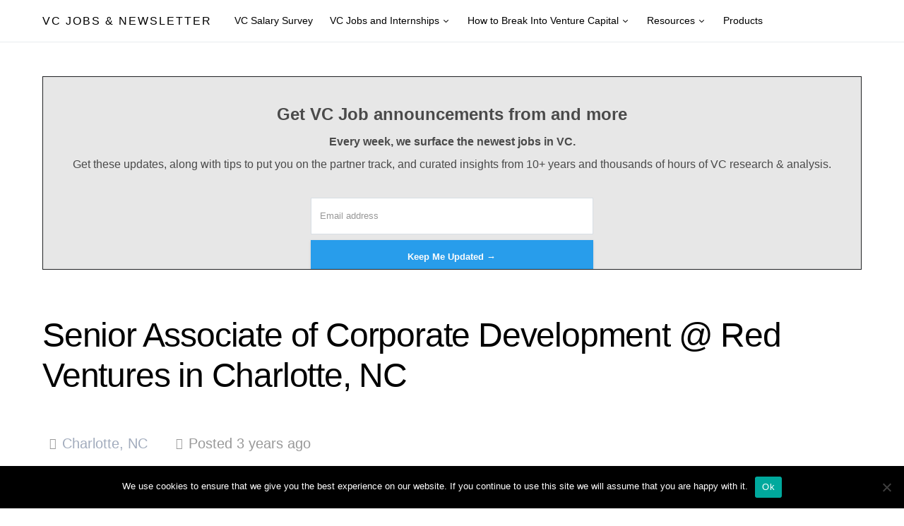

--- FILE ---
content_type: text/html; charset=UTF-8
request_url: https://johngannonblog.com/job/senior-associate-of-corporate-development-red-ventures-in-charlotte-nc/
body_size: 19270
content:
<!doctype html>
<html lang="en-US">
<head>
	<meta charset="UTF-8" />
	<meta name="viewport" content="width=device-width, initial-scale=1" />
	<link rel="profile" href="https://gmpg.org/xfn/11" />
	<title>Senior Associate of Corporate Development @ Red Ventures in Charlotte, NC &#8211; VC Jobs &amp; Newsletter</title>
<meta name='robots' content='max-image-preview:large' />
<!-- Jetpack Site Verification Tags -->
<meta name="google-site-verification" content="p1OjacGdEe6Tc0UJhSYRozEXRV6fJi0xLjEMtTd4Z7g" />
<meta name="msvalidate.01" content="8B6CBD4841C79C439B6A3145BE4A8D5C" />
<link rel='dns-prefetch' href='//stats.wp.com' />
<link rel='dns-prefetch' href='//widgets.wp.com' />
<link rel='dns-prefetch' href='//jetpack.wordpress.com' />
<link rel='dns-prefetch' href='//s0.wp.com' />
<link rel='dns-prefetch' href='//public-api.wordpress.com' />
<link rel='dns-prefetch' href='//0.gravatar.com' />
<link rel='dns-prefetch' href='//1.gravatar.com' />
<link rel='dns-prefetch' href='//2.gravatar.com' />
<link rel='dns-prefetch' href='//v0.wordpress.com' />
<link rel='preconnect' href='//i0.wp.com' />
<link rel='preconnect' href='//c0.wp.com' />
<link rel="alternate" type="application/rss+xml" title="VC Jobs &amp; Newsletter &raquo; Feed" href="https://johngannonblog.com/feed/" />
<link rel="alternate" type="application/rss+xml" title="VC Jobs &amp; Newsletter &raquo; Comments Feed" href="https://johngannonblog.com/comments/feed/" />
<link rel="alternate" title="oEmbed (JSON)" type="application/json+oembed" href="https://johngannonblog.com/wp-json/oembed/1.0/embed?url=https%3A%2F%2Fjohngannonblog.com%2Fjob%2Fsenior-associate-of-corporate-development-red-ventures-in-charlotte-nc%2F" />
<link rel="alternate" title="oEmbed (XML)" type="text/xml+oembed" href="https://johngannonblog.com/wp-json/oembed/1.0/embed?url=https%3A%2F%2Fjohngannonblog.com%2Fjob%2Fsenior-associate-of-corporate-development-red-ventures-in-charlotte-nc%2F&#038;format=xml" />
<style id='wp-img-auto-sizes-contain-inline-css' type='text/css'>
img:is([sizes=auto i],[sizes^="auto," i]){contain-intrinsic-size:3000px 1500px}
/*# sourceURL=wp-img-auto-sizes-contain-inline-css */
</style>
<style id='wp-emoji-styles-inline-css' type='text/css'>

	img.wp-smiley, img.emoji {
		display: inline !important;
		border: none !important;
		box-shadow: none !important;
		height: 1em !important;
		width: 1em !important;
		margin: 0 0.07em !important;
		vertical-align: -0.1em !important;
		background: none !important;
		padding: 0 !important;
	}
/*# sourceURL=wp-emoji-styles-inline-css */
</style>
<link rel='stylesheet' id='wp-block-library-css' href='https://c0.wp.com/c/6.9/wp-includes/css/dist/block-library/style.min.css' type='text/css' media='all' />
<style id='wp-block-library-inline-css' type='text/css'>
.has-text-align-justify{text-align:justify;}

/*# sourceURL=wp-block-library-inline-css */
</style><style id='global-styles-inline-css' type='text/css'>
:root{--wp--preset--aspect-ratio--square: 1;--wp--preset--aspect-ratio--4-3: 4/3;--wp--preset--aspect-ratio--3-4: 3/4;--wp--preset--aspect-ratio--3-2: 3/2;--wp--preset--aspect-ratio--2-3: 2/3;--wp--preset--aspect-ratio--16-9: 16/9;--wp--preset--aspect-ratio--9-16: 9/16;--wp--preset--color--black: #000000;--wp--preset--color--cyan-bluish-gray: #abb8c3;--wp--preset--color--white: #ffffff;--wp--preset--color--pale-pink: #f78da7;--wp--preset--color--vivid-red: #cf2e2e;--wp--preset--color--luminous-vivid-orange: #ff6900;--wp--preset--color--luminous-vivid-amber: #fcb900;--wp--preset--color--light-green-cyan: #7bdcb5;--wp--preset--color--vivid-green-cyan: #00d084;--wp--preset--color--pale-cyan-blue: #8ed1fc;--wp--preset--color--vivid-cyan-blue: #0693e3;--wp--preset--color--vivid-purple: #9b51e0;--wp--preset--gradient--vivid-cyan-blue-to-vivid-purple: linear-gradient(135deg,rgb(6,147,227) 0%,rgb(155,81,224) 100%);--wp--preset--gradient--light-green-cyan-to-vivid-green-cyan: linear-gradient(135deg,rgb(122,220,180) 0%,rgb(0,208,130) 100%);--wp--preset--gradient--luminous-vivid-amber-to-luminous-vivid-orange: linear-gradient(135deg,rgb(252,185,0) 0%,rgb(255,105,0) 100%);--wp--preset--gradient--luminous-vivid-orange-to-vivid-red: linear-gradient(135deg,rgb(255,105,0) 0%,rgb(207,46,46) 100%);--wp--preset--gradient--very-light-gray-to-cyan-bluish-gray: linear-gradient(135deg,rgb(238,238,238) 0%,rgb(169,184,195) 100%);--wp--preset--gradient--cool-to-warm-spectrum: linear-gradient(135deg,rgb(74,234,220) 0%,rgb(151,120,209) 20%,rgb(207,42,186) 40%,rgb(238,44,130) 60%,rgb(251,105,98) 80%,rgb(254,248,76) 100%);--wp--preset--gradient--blush-light-purple: linear-gradient(135deg,rgb(255,206,236) 0%,rgb(152,150,240) 100%);--wp--preset--gradient--blush-bordeaux: linear-gradient(135deg,rgb(254,205,165) 0%,rgb(254,45,45) 50%,rgb(107,0,62) 100%);--wp--preset--gradient--luminous-dusk: linear-gradient(135deg,rgb(255,203,112) 0%,rgb(199,81,192) 50%,rgb(65,88,208) 100%);--wp--preset--gradient--pale-ocean: linear-gradient(135deg,rgb(255,245,203) 0%,rgb(182,227,212) 50%,rgb(51,167,181) 100%);--wp--preset--gradient--electric-grass: linear-gradient(135deg,rgb(202,248,128) 0%,rgb(113,206,126) 100%);--wp--preset--gradient--midnight: linear-gradient(135deg,rgb(2,3,129) 0%,rgb(40,116,252) 100%);--wp--preset--font-size--small: 13px;--wp--preset--font-size--medium: 20px;--wp--preset--font-size--large: 36px;--wp--preset--font-size--x-large: 42px;--wp--preset--font-family--albert-sans: 'Albert Sans', sans-serif;--wp--preset--font-family--alegreya: Alegreya, serif;--wp--preset--font-family--arvo: Arvo, serif;--wp--preset--font-family--bodoni-moda: 'Bodoni Moda', serif;--wp--preset--font-family--bricolage-grotesque: 'Bricolage Grotesque', sans-serif;--wp--preset--font-family--cabin: Cabin, sans-serif;--wp--preset--font-family--chivo: Chivo, sans-serif;--wp--preset--font-family--commissioner: Commissioner, sans-serif;--wp--preset--font-family--cormorant: Cormorant, serif;--wp--preset--font-family--courier-prime: 'Courier Prime', monospace;--wp--preset--font-family--crimson-pro: 'Crimson Pro', serif;--wp--preset--font-family--dm-mono: 'DM Mono', monospace;--wp--preset--font-family--dm-sans: 'DM Sans', sans-serif;--wp--preset--font-family--dm-serif-display: 'DM Serif Display', serif;--wp--preset--font-family--domine: Domine, serif;--wp--preset--font-family--eb-garamond: 'EB Garamond', serif;--wp--preset--font-family--epilogue: Epilogue, sans-serif;--wp--preset--font-family--fahkwang: Fahkwang, sans-serif;--wp--preset--font-family--figtree: Figtree, sans-serif;--wp--preset--font-family--fira-sans: 'Fira Sans', sans-serif;--wp--preset--font-family--fjalla-one: 'Fjalla One', sans-serif;--wp--preset--font-family--fraunces: Fraunces, serif;--wp--preset--font-family--gabarito: Gabarito, system-ui;--wp--preset--font-family--ibm-plex-mono: 'IBM Plex Mono', monospace;--wp--preset--font-family--ibm-plex-sans: 'IBM Plex Sans', sans-serif;--wp--preset--font-family--ibarra-real-nova: 'Ibarra Real Nova', serif;--wp--preset--font-family--instrument-serif: 'Instrument Serif', serif;--wp--preset--font-family--inter: Inter, sans-serif;--wp--preset--font-family--josefin-sans: 'Josefin Sans', sans-serif;--wp--preset--font-family--jost: Jost, sans-serif;--wp--preset--font-family--libre-baskerville: 'Libre Baskerville', serif;--wp--preset--font-family--libre-franklin: 'Libre Franklin', sans-serif;--wp--preset--font-family--literata: Literata, serif;--wp--preset--font-family--lora: Lora, serif;--wp--preset--font-family--merriweather: Merriweather, serif;--wp--preset--font-family--montserrat: Montserrat, sans-serif;--wp--preset--font-family--newsreader: Newsreader, serif;--wp--preset--font-family--noto-sans-mono: 'Noto Sans Mono', sans-serif;--wp--preset--font-family--nunito: Nunito, sans-serif;--wp--preset--font-family--open-sans: 'Open Sans', sans-serif;--wp--preset--font-family--overpass: Overpass, sans-serif;--wp--preset--font-family--pt-serif: 'PT Serif', serif;--wp--preset--font-family--petrona: Petrona, serif;--wp--preset--font-family--piazzolla: Piazzolla, serif;--wp--preset--font-family--playfair-display: 'Playfair Display', serif;--wp--preset--font-family--plus-jakarta-sans: 'Plus Jakarta Sans', sans-serif;--wp--preset--font-family--poppins: Poppins, sans-serif;--wp--preset--font-family--raleway: Raleway, sans-serif;--wp--preset--font-family--roboto: Roboto, sans-serif;--wp--preset--font-family--roboto-slab: 'Roboto Slab', serif;--wp--preset--font-family--rubik: Rubik, sans-serif;--wp--preset--font-family--rufina: Rufina, serif;--wp--preset--font-family--sora: Sora, sans-serif;--wp--preset--font-family--source-sans-3: 'Source Sans 3', sans-serif;--wp--preset--font-family--source-serif-4: 'Source Serif 4', serif;--wp--preset--font-family--space-mono: 'Space Mono', monospace;--wp--preset--font-family--syne: Syne, sans-serif;--wp--preset--font-family--texturina: Texturina, serif;--wp--preset--font-family--urbanist: Urbanist, sans-serif;--wp--preset--font-family--work-sans: 'Work Sans', sans-serif;--wp--preset--spacing--20: 0.44rem;--wp--preset--spacing--30: 0.67rem;--wp--preset--spacing--40: 1rem;--wp--preset--spacing--50: 1.5rem;--wp--preset--spacing--60: 2.25rem;--wp--preset--spacing--70: 3.38rem;--wp--preset--spacing--80: 5.06rem;--wp--preset--shadow--natural: 6px 6px 9px rgba(0, 0, 0, 0.2);--wp--preset--shadow--deep: 12px 12px 50px rgba(0, 0, 0, 0.4);--wp--preset--shadow--sharp: 6px 6px 0px rgba(0, 0, 0, 0.2);--wp--preset--shadow--outlined: 6px 6px 0px -3px rgb(255, 255, 255), 6px 6px rgb(0, 0, 0);--wp--preset--shadow--crisp: 6px 6px 0px rgb(0, 0, 0);}:where(.is-layout-flex){gap: 0.5em;}:where(.is-layout-grid){gap: 0.5em;}body .is-layout-flex{display: flex;}.is-layout-flex{flex-wrap: wrap;align-items: center;}.is-layout-flex > :is(*, div){margin: 0;}body .is-layout-grid{display: grid;}.is-layout-grid > :is(*, div){margin: 0;}:where(.wp-block-columns.is-layout-flex){gap: 2em;}:where(.wp-block-columns.is-layout-grid){gap: 2em;}:where(.wp-block-post-template.is-layout-flex){gap: 1.25em;}:where(.wp-block-post-template.is-layout-grid){gap: 1.25em;}.has-black-color{color: var(--wp--preset--color--black) !important;}.has-cyan-bluish-gray-color{color: var(--wp--preset--color--cyan-bluish-gray) !important;}.has-white-color{color: var(--wp--preset--color--white) !important;}.has-pale-pink-color{color: var(--wp--preset--color--pale-pink) !important;}.has-vivid-red-color{color: var(--wp--preset--color--vivid-red) !important;}.has-luminous-vivid-orange-color{color: var(--wp--preset--color--luminous-vivid-orange) !important;}.has-luminous-vivid-amber-color{color: var(--wp--preset--color--luminous-vivid-amber) !important;}.has-light-green-cyan-color{color: var(--wp--preset--color--light-green-cyan) !important;}.has-vivid-green-cyan-color{color: var(--wp--preset--color--vivid-green-cyan) !important;}.has-pale-cyan-blue-color{color: var(--wp--preset--color--pale-cyan-blue) !important;}.has-vivid-cyan-blue-color{color: var(--wp--preset--color--vivid-cyan-blue) !important;}.has-vivid-purple-color{color: var(--wp--preset--color--vivid-purple) !important;}.has-black-background-color{background-color: var(--wp--preset--color--black) !important;}.has-cyan-bluish-gray-background-color{background-color: var(--wp--preset--color--cyan-bluish-gray) !important;}.has-white-background-color{background-color: var(--wp--preset--color--white) !important;}.has-pale-pink-background-color{background-color: var(--wp--preset--color--pale-pink) !important;}.has-vivid-red-background-color{background-color: var(--wp--preset--color--vivid-red) !important;}.has-luminous-vivid-orange-background-color{background-color: var(--wp--preset--color--luminous-vivid-orange) !important;}.has-luminous-vivid-amber-background-color{background-color: var(--wp--preset--color--luminous-vivid-amber) !important;}.has-light-green-cyan-background-color{background-color: var(--wp--preset--color--light-green-cyan) !important;}.has-vivid-green-cyan-background-color{background-color: var(--wp--preset--color--vivid-green-cyan) !important;}.has-pale-cyan-blue-background-color{background-color: var(--wp--preset--color--pale-cyan-blue) !important;}.has-vivid-cyan-blue-background-color{background-color: var(--wp--preset--color--vivid-cyan-blue) !important;}.has-vivid-purple-background-color{background-color: var(--wp--preset--color--vivid-purple) !important;}.has-black-border-color{border-color: var(--wp--preset--color--black) !important;}.has-cyan-bluish-gray-border-color{border-color: var(--wp--preset--color--cyan-bluish-gray) !important;}.has-white-border-color{border-color: var(--wp--preset--color--white) !important;}.has-pale-pink-border-color{border-color: var(--wp--preset--color--pale-pink) !important;}.has-vivid-red-border-color{border-color: var(--wp--preset--color--vivid-red) !important;}.has-luminous-vivid-orange-border-color{border-color: var(--wp--preset--color--luminous-vivid-orange) !important;}.has-luminous-vivid-amber-border-color{border-color: var(--wp--preset--color--luminous-vivid-amber) !important;}.has-light-green-cyan-border-color{border-color: var(--wp--preset--color--light-green-cyan) !important;}.has-vivid-green-cyan-border-color{border-color: var(--wp--preset--color--vivid-green-cyan) !important;}.has-pale-cyan-blue-border-color{border-color: var(--wp--preset--color--pale-cyan-blue) !important;}.has-vivid-cyan-blue-border-color{border-color: var(--wp--preset--color--vivid-cyan-blue) !important;}.has-vivid-purple-border-color{border-color: var(--wp--preset--color--vivid-purple) !important;}.has-vivid-cyan-blue-to-vivid-purple-gradient-background{background: var(--wp--preset--gradient--vivid-cyan-blue-to-vivid-purple) !important;}.has-light-green-cyan-to-vivid-green-cyan-gradient-background{background: var(--wp--preset--gradient--light-green-cyan-to-vivid-green-cyan) !important;}.has-luminous-vivid-amber-to-luminous-vivid-orange-gradient-background{background: var(--wp--preset--gradient--luminous-vivid-amber-to-luminous-vivid-orange) !important;}.has-luminous-vivid-orange-to-vivid-red-gradient-background{background: var(--wp--preset--gradient--luminous-vivid-orange-to-vivid-red) !important;}.has-very-light-gray-to-cyan-bluish-gray-gradient-background{background: var(--wp--preset--gradient--very-light-gray-to-cyan-bluish-gray) !important;}.has-cool-to-warm-spectrum-gradient-background{background: var(--wp--preset--gradient--cool-to-warm-spectrum) !important;}.has-blush-light-purple-gradient-background{background: var(--wp--preset--gradient--blush-light-purple) !important;}.has-blush-bordeaux-gradient-background{background: var(--wp--preset--gradient--blush-bordeaux) !important;}.has-luminous-dusk-gradient-background{background: var(--wp--preset--gradient--luminous-dusk) !important;}.has-pale-ocean-gradient-background{background: var(--wp--preset--gradient--pale-ocean) !important;}.has-electric-grass-gradient-background{background: var(--wp--preset--gradient--electric-grass) !important;}.has-midnight-gradient-background{background: var(--wp--preset--gradient--midnight) !important;}.has-small-font-size{font-size: var(--wp--preset--font-size--small) !important;}.has-medium-font-size{font-size: var(--wp--preset--font-size--medium) !important;}.has-large-font-size{font-size: var(--wp--preset--font-size--large) !important;}.has-x-large-font-size{font-size: var(--wp--preset--font-size--x-large) !important;}.has-albert-sans-font-family{font-family: var(--wp--preset--font-family--albert-sans) !important;}.has-alegreya-font-family{font-family: var(--wp--preset--font-family--alegreya) !important;}.has-arvo-font-family{font-family: var(--wp--preset--font-family--arvo) !important;}.has-bodoni-moda-font-family{font-family: var(--wp--preset--font-family--bodoni-moda) !important;}.has-bricolage-grotesque-font-family{font-family: var(--wp--preset--font-family--bricolage-grotesque) !important;}.has-cabin-font-family{font-family: var(--wp--preset--font-family--cabin) !important;}.has-chivo-font-family{font-family: var(--wp--preset--font-family--chivo) !important;}.has-commissioner-font-family{font-family: var(--wp--preset--font-family--commissioner) !important;}.has-cormorant-font-family{font-family: var(--wp--preset--font-family--cormorant) !important;}.has-courier-prime-font-family{font-family: var(--wp--preset--font-family--courier-prime) !important;}.has-crimson-pro-font-family{font-family: var(--wp--preset--font-family--crimson-pro) !important;}.has-dm-mono-font-family{font-family: var(--wp--preset--font-family--dm-mono) !important;}.has-dm-sans-font-family{font-family: var(--wp--preset--font-family--dm-sans) !important;}.has-dm-serif-display-font-family{font-family: var(--wp--preset--font-family--dm-serif-display) !important;}.has-domine-font-family{font-family: var(--wp--preset--font-family--domine) !important;}.has-eb-garamond-font-family{font-family: var(--wp--preset--font-family--eb-garamond) !important;}.has-epilogue-font-family{font-family: var(--wp--preset--font-family--epilogue) !important;}.has-fahkwang-font-family{font-family: var(--wp--preset--font-family--fahkwang) !important;}.has-figtree-font-family{font-family: var(--wp--preset--font-family--figtree) !important;}.has-fira-sans-font-family{font-family: var(--wp--preset--font-family--fira-sans) !important;}.has-fjalla-one-font-family{font-family: var(--wp--preset--font-family--fjalla-one) !important;}.has-fraunces-font-family{font-family: var(--wp--preset--font-family--fraunces) !important;}.has-gabarito-font-family{font-family: var(--wp--preset--font-family--gabarito) !important;}.has-ibm-plex-mono-font-family{font-family: var(--wp--preset--font-family--ibm-plex-mono) !important;}.has-ibm-plex-sans-font-family{font-family: var(--wp--preset--font-family--ibm-plex-sans) !important;}.has-ibarra-real-nova-font-family{font-family: var(--wp--preset--font-family--ibarra-real-nova) !important;}.has-instrument-serif-font-family{font-family: var(--wp--preset--font-family--instrument-serif) !important;}.has-inter-font-family{font-family: var(--wp--preset--font-family--inter) !important;}.has-josefin-sans-font-family{font-family: var(--wp--preset--font-family--josefin-sans) !important;}.has-jost-font-family{font-family: var(--wp--preset--font-family--jost) !important;}.has-libre-baskerville-font-family{font-family: var(--wp--preset--font-family--libre-baskerville) !important;}.has-libre-franklin-font-family{font-family: var(--wp--preset--font-family--libre-franklin) !important;}.has-literata-font-family{font-family: var(--wp--preset--font-family--literata) !important;}.has-lora-font-family{font-family: var(--wp--preset--font-family--lora) !important;}.has-merriweather-font-family{font-family: var(--wp--preset--font-family--merriweather) !important;}.has-montserrat-font-family{font-family: var(--wp--preset--font-family--montserrat) !important;}.has-newsreader-font-family{font-family: var(--wp--preset--font-family--newsreader) !important;}.has-noto-sans-mono-font-family{font-family: var(--wp--preset--font-family--noto-sans-mono) !important;}.has-nunito-font-family{font-family: var(--wp--preset--font-family--nunito) !important;}.has-open-sans-font-family{font-family: var(--wp--preset--font-family--open-sans) !important;}.has-overpass-font-family{font-family: var(--wp--preset--font-family--overpass) !important;}.has-pt-serif-font-family{font-family: var(--wp--preset--font-family--pt-serif) !important;}.has-petrona-font-family{font-family: var(--wp--preset--font-family--petrona) !important;}.has-piazzolla-font-family{font-family: var(--wp--preset--font-family--piazzolla) !important;}.has-playfair-display-font-family{font-family: var(--wp--preset--font-family--playfair-display) !important;}.has-plus-jakarta-sans-font-family{font-family: var(--wp--preset--font-family--plus-jakarta-sans) !important;}.has-poppins-font-family{font-family: var(--wp--preset--font-family--poppins) !important;}.has-raleway-font-family{font-family: var(--wp--preset--font-family--raleway) !important;}.has-roboto-font-family{font-family: var(--wp--preset--font-family--roboto) !important;}.has-roboto-slab-font-family{font-family: var(--wp--preset--font-family--roboto-slab) !important;}.has-rubik-font-family{font-family: var(--wp--preset--font-family--rubik) !important;}.has-rufina-font-family{font-family: var(--wp--preset--font-family--rufina) !important;}.has-sora-font-family{font-family: var(--wp--preset--font-family--sora) !important;}.has-source-sans-3-font-family{font-family: var(--wp--preset--font-family--source-sans-3) !important;}.has-source-serif-4-font-family{font-family: var(--wp--preset--font-family--source-serif-4) !important;}.has-space-mono-font-family{font-family: var(--wp--preset--font-family--space-mono) !important;}.has-syne-font-family{font-family: var(--wp--preset--font-family--syne) !important;}.has-texturina-font-family{font-family: var(--wp--preset--font-family--texturina) !important;}.has-urbanist-font-family{font-family: var(--wp--preset--font-family--urbanist) !important;}.has-work-sans-font-family{font-family: var(--wp--preset--font-family--work-sans) !important;}
/*# sourceURL=global-styles-inline-css */
</style>

<style id='classic-theme-styles-inline-css' type='text/css'>
/*! This file is auto-generated */
.wp-block-button__link{color:#fff;background-color:#32373c;border-radius:9999px;box-shadow:none;text-decoration:none;padding:calc(.667em + 2px) calc(1.333em + 2px);font-size:1.125em}.wp-block-file__button{background:#32373c;color:#fff;text-decoration:none}
/*# sourceURL=/wp-includes/css/classic-themes.min.css */
</style>
<link rel='stylesheet' id='convertkit-broadcasts-css' href='https://johngannonblog.com/wp-content/plugins/convertkit/resources/frontend/css/broadcasts.css?ver=3.1.5' type='text/css' media='all' />
<link rel='stylesheet' id='convertkit-button-css' href='https://johngannonblog.com/wp-content/plugins/convertkit/resources/frontend/css/button.css?ver=3.1.5' type='text/css' media='all' />
<style id='wp-block-button-inline-css' type='text/css'>
.wp-block-button__link{align-content:center;box-sizing:border-box;cursor:pointer;display:inline-block;height:100%;text-align:center;word-break:break-word}.wp-block-button__link.aligncenter{text-align:center}.wp-block-button__link.alignright{text-align:right}:where(.wp-block-button__link){border-radius:9999px;box-shadow:none;padding:calc(.667em + 2px) calc(1.333em + 2px);text-decoration:none}.wp-block-button[style*=text-decoration] .wp-block-button__link{text-decoration:inherit}.wp-block-buttons>.wp-block-button.has-custom-width{max-width:none}.wp-block-buttons>.wp-block-button.has-custom-width .wp-block-button__link{width:100%}.wp-block-buttons>.wp-block-button.has-custom-font-size .wp-block-button__link{font-size:inherit}.wp-block-buttons>.wp-block-button.wp-block-button__width-25{width:calc(25% - var(--wp--style--block-gap, .5em)*.75)}.wp-block-buttons>.wp-block-button.wp-block-button__width-50{width:calc(50% - var(--wp--style--block-gap, .5em)*.5)}.wp-block-buttons>.wp-block-button.wp-block-button__width-75{width:calc(75% - var(--wp--style--block-gap, .5em)*.25)}.wp-block-buttons>.wp-block-button.wp-block-button__width-100{flex-basis:100%;width:100%}.wp-block-buttons.is-vertical>.wp-block-button.wp-block-button__width-25{width:25%}.wp-block-buttons.is-vertical>.wp-block-button.wp-block-button__width-50{width:50%}.wp-block-buttons.is-vertical>.wp-block-button.wp-block-button__width-75{width:75%}.wp-block-button.is-style-squared,.wp-block-button__link.wp-block-button.is-style-squared{border-radius:0}.wp-block-button.no-border-radius,.wp-block-button__link.no-border-radius{border-radius:0!important}:root :where(.wp-block-button .wp-block-button__link.is-style-outline),:root :where(.wp-block-button.is-style-outline>.wp-block-button__link){border:2px solid;padding:.667em 1.333em}:root :where(.wp-block-button .wp-block-button__link.is-style-outline:not(.has-text-color)),:root :where(.wp-block-button.is-style-outline>.wp-block-button__link:not(.has-text-color)){color:currentColor}:root :where(.wp-block-button .wp-block-button__link.is-style-outline:not(.has-background)),:root :where(.wp-block-button.is-style-outline>.wp-block-button__link:not(.has-background)){background-color:initial;background-image:none}
/*# sourceURL=https://johngannonblog.com/wp-includes/blocks/button/style.min.css */
</style>
<link rel='stylesheet' id='convertkit-form-css' href='https://johngannonblog.com/wp-content/plugins/convertkit/resources/frontend/css/form.css?ver=3.1.5' type='text/css' media='all' />
<link rel='stylesheet' id='convertkit-form-builder-field-css' href='https://johngannonblog.com/wp-content/plugins/convertkit/resources/frontend/css/form-builder.css?ver=3.1.5' type='text/css' media='all' />
<link rel='stylesheet' id='convertkit-form-builder-css' href='https://johngannonblog.com/wp-content/plugins/convertkit/resources/frontend/css/form-builder.css?ver=3.1.5' type='text/css' media='all' />
<link rel='stylesheet' id='cookie-notice-front-css' href='https://johngannonblog.com/wp-content/plugins/cookie-notice/css/front.min.css?ver=2.5.11' type='text/css' media='all' />
<link rel='stylesheet' id='simple-banner-style-css' href='https://johngannonblog.com/wp-content/plugins/simple-banner/simple-banner.css?ver=3.2.1' type='text/css' media='all' />
<link rel='stylesheet' id='select2-css' href='https://johngannonblog.com/wp-content/plugins/wp-job-manager/assets/lib/select2/select2.min.css?ver=4.0.10' type='text/css' media='all' />
<link rel='stylesheet' id='wp-job-manager-frontend-css' href='https://johngannonblog.com/wp-content/plugins/wp-job-manager/assets/dist/css/frontend.css?ver=dfd3b8d2ce68f47df57d' type='text/css' media='all' />
<link rel='stylesheet' id='csco-styles-css' href='https://johngannonblog.com/wp-content/themes/squaretype/style.css?ver=2.0.0' type='text/css' media='all' />
<style id='csco-styles-inline-css' type='text/css'>
.searchwp-live-search-no-min-chars:after { content: "Continue typing" }
/*# sourceURL=csco-styles-inline-css */
</style>
<link rel='stylesheet' id='jetpack_likes-css' href='https://johngannonblog.com/wp-content/plugins/jetpack/modules/likes/style.css?ver=15.5-a.3' type='text/css' media='all' />
<link rel='stylesheet' id='csco_child_css-css' href='https://johngannonblog.com/wp-content/themes/vcjobs/style.css?ver=1.0.0' type='text/css' media='all' />
<style id='jetpack-global-styles-frontend-style-inline-css' type='text/css'>
:root { --font-headings: unset; --font-base: unset; --font-headings-default: -apple-system,BlinkMacSystemFont,"Segoe UI",Roboto,Oxygen-Sans,Ubuntu,Cantarell,"Helvetica Neue",sans-serif; --font-base-default: -apple-system,BlinkMacSystemFont,"Segoe UI",Roboto,Oxygen-Sans,Ubuntu,Cantarell,"Helvetica Neue",sans-serif;}
/*# sourceURL=jetpack-global-styles-frontend-style-inline-css */
</style>
<script type="text/javascript" id="jetpack-mu-wpcom-settings-js-before">
/* <![CDATA[ */
var JETPACK_MU_WPCOM_SETTINGS = {"assetsUrl":"https://johngannonblog.com/wp-content/mu-plugins/wpcomsh/jetpack_vendor/automattic/jetpack-mu-wpcom/src/build/"};
//# sourceURL=jetpack-mu-wpcom-settings-js-before
/* ]]> */
</script>
<script type="text/javascript" id="cookie-notice-front-js-before">
/* <![CDATA[ */
var cnArgs = {"ajaxUrl":"https:\/\/johngannonblog.com\/wp-admin\/admin-ajax.php","nonce":"77758da7a9","hideEffect":"fade","position":"bottom","onScroll":false,"onScrollOffset":100,"onClick":false,"cookieName":"cookie_notice_accepted","cookieTime":2592000,"cookieTimeRejected":2592000,"globalCookie":false,"redirection":false,"cache":true,"revokeCookies":false,"revokeCookiesOpt":"automatic"};

//# sourceURL=cookie-notice-front-js-before
/* ]]> */
</script>
<script type="text/javascript" src="https://johngannonblog.com/wp-content/plugins/cookie-notice/js/front.min.js?ver=2.5.11" id="cookie-notice-front-js"></script>
<script type="text/javascript" id="jquery-core-js-extra">
/* <![CDATA[ */
var csco_mega_menu = {"rest_url":"https://johngannonblog.com/wp-json/csco/v1/menu-posts"};
//# sourceURL=jquery-core-js-extra
/* ]]> */
</script>
<script type="text/javascript" src="https://c0.wp.com/c/6.9/wp-includes/js/jquery/jquery.min.js" id="jquery-core-js"></script>
<script type="text/javascript" src="https://c0.wp.com/c/6.9/wp-includes/js/jquery/jquery-migrate.min.js" id="jquery-migrate-js"></script>
<script type="text/javascript" id="simple-banner-script-js-before">
/* <![CDATA[ */
const simpleBannerScriptParams = {"pro_version_enabled":"","debug_mode":false,"id":34761,"version":"3.2.1","banner_params":[{"hide_simple_banner":"yes","simple_banner_prepend_element":false,"simple_banner_position":"relative","header_margin":"","header_padding":"","wp_body_open_enabled":"","wp_body_open":true,"simple_banner_z_index":false,"simple_banner_text":"","disabled_on_current_page":false,"disabled_pages_array":[],"is_current_page_a_post":false,"disabled_on_posts":"","simple_banner_disabled_page_paths":false,"simple_banner_font_size":"","simple_banner_color":"#024985","simple_banner_text_color":"","simple_banner_link_color":"","simple_banner_close_color":"","simple_banner_custom_css":"","simple_banner_scrolling_custom_css":"","simple_banner_text_custom_css":"","simple_banner_button_css":"","site_custom_css":"","keep_site_custom_css":"","site_custom_js":"","keep_site_custom_js":"","close_button_enabled":"","close_button_expiration":"","close_button_cookie_set":false,"current_date":{"date":"2026-01-21 03:08:17.151303","timezone_type":3,"timezone":"UTC"},"start_date":{"date":"2026-01-21 03:08:17.151312","timezone_type":3,"timezone":"UTC"},"end_date":{"date":"2026-01-21 03:08:17.151319","timezone_type":3,"timezone":"UTC"},"simple_banner_start_after_date":false,"simple_banner_remove_after_date":false,"simple_banner_insert_inside_element":false}]}
//# sourceURL=simple-banner-script-js-before
/* ]]> */
</script>
<script type="text/javascript" src="https://johngannonblog.com/wp-content/plugins/simple-banner/simple-banner.js?ver=3.2.1" id="simple-banner-script-js"></script>
<link rel="https://api.w.org/" href="https://johngannonblog.com/wp-json/" /><link rel="alternate" title="JSON" type="application/json" href="https://johngannonblog.com/wp-json/wp/v2/job-listings/34761" /><link rel="EditURI" type="application/rsd+xml" title="RSD" href="https://johngannonblog.com/xmlrpc.php?rsd" />

<link rel="canonical" href="https://johngannonblog.com/job/senior-associate-of-corporate-development-red-ventures-in-charlotte-nc/" />
<script type="text/javascript">//<![CDATA[
  function external_links_in_new_windows_loop() {
    if (!document.links) {
      document.links = document.getElementsByTagName('a');
    }
    var change_link = false;
    var force = '';
    var ignore = 'johnmgannon.gumroad.com';

    for (var t=0; t<document.links.length; t++) {
      var all_links = document.links[t];
      change_link = false;
      
      if(document.links[t].hasAttribute('onClick') == false) {
        // forced if the address starts with http (or also https), but does not link to the current domain
        if(all_links.href.search(/^http/) != -1 && all_links.href.search('johngannonblog.com') == -1 && all_links.href.search(/^#/) == -1) {
          // console.log('Changed ' + all_links.href);
          change_link = true;
        }
          
        if(force != '' && all_links.href.search(force) != -1) {
          // forced
          // console.log('force ' + all_links.href);
          change_link = true;
        }
        
        if(ignore != '' && all_links.href.search(ignore) != -1) {
          // console.log('ignore ' + all_links.href);
          // ignored
          change_link = false;
        }

        if(change_link == true) {
          // console.log('Changed ' + all_links.href);
          document.links[t].setAttribute('onClick', 'javascript:window.open(\'' + all_links.href.replace(/'/g, '') + '\', \'_blank\', \'noopener\'); return false;');
          document.links[t].removeAttribute('target');
        }
      }
    }
  }
  
  // Load
  function external_links_in_new_windows_load(func)
  {  
    var oldonload = window.onload;
    if (typeof window.onload != 'function'){
      window.onload = func;
    } else {
      window.onload = function(){
        oldonload();
        func();
      }
    }
  }

  external_links_in_new_windows_load(external_links_in_new_windows_loop);
  //]]></script>

<style id="simple-banner-hide" type="text/css">.simple-banner{display:none;}</style><style id="simple-banner-position" type="text/css">.simple-banner{position:relative;}</style><style id="simple-banner-background-color" type="text/css">.simple-banner{background:#024985;}</style><style id="simple-banner-text-color" type="text/css">.simple-banner .simple-banner-text{color: #ffffff;}</style><style id="simple-banner-link-color" type="text/css">.simple-banner .simple-banner-text a{color:#f16521;}</style><style id="simple-banner-z-index" type="text/css">.simple-banner{z-index: 99999;}</style><style id="simple-banner-site-custom-css-dummy" type="text/css"></style><script id="simple-banner-site-custom-js-dummy" type="text/javascript"></script>	<style>img#wpstats{display:none}</style>
		<meta name="description" content="Our goal is to listen, engage, and activate voices across Red Ventures to ensure that all identity groups and perspectives are represented in our work. Our aspiration is to have diverse teams at every level of the company, and we seek candidates who bring unique personal experiences, curiosity and an eagerness to embrace diversity, equity,&hellip;" />

<!-- Jetpack Open Graph Tags -->
<meta property="og:type" content="article" />
<meta property="og:title" content="Senior Associate of Corporate Development @ Red Ventures in Charlotte, NC" />
<meta property="og:url" content="https://johngannonblog.com/job/senior-associate-of-corporate-development-red-ventures-in-charlotte-nc/" />
<meta property="og:description" content="Our goal is to listen, engage, and activate voices across Red Ventures to ensure that all identity groups and perspectives are represented in our work. Our aspiration is to have diverse teams at ev…" />
<meta property="article:published_time" content="2023-03-15T06:36:46+00:00" />
<meta property="article:modified_time" content="2023-03-15T06:36:47+00:00" />
<meta property="og:site_name" content="VC Jobs &amp; Newsletter" />
<meta property="og:image" content="https://s0.wp.com/_si/?t=[base64].A7DAh0Pt3umrfP8qzKph2SMTU_6-nCBLkcFMv4X1OWAMQ" />
<meta property="og:image:width" content="1200" />
<meta property="og:image:height" content="630" />
<meta property="og:image:alt" content="" />
<meta property="og:locale" content="en_US" />
<meta name="twitter:text:title" content="Senior Associate of Corporate Development @ Red Ventures in Charlotte, NC" />
<meta name="twitter:image" content="https://i0.wp.com/johngannonblog.com/wp-content/uploads/2019/05/cropped-Capture.jpg?fit=240%2C240&amp;ssl=1" />
<meta name="twitter:card" content="summary" />

<!-- End Jetpack Open Graph Tags -->
<link rel="icon" href="https://i0.wp.com/johngannonblog.com/wp-content/uploads/2019/05/cropped-Capture.jpg?fit=32%2C32&#038;ssl=1" sizes="32x32" />
<link rel="icon" href="https://i0.wp.com/johngannonblog.com/wp-content/uploads/2019/05/cropped-Capture.jpg?fit=192%2C192&#038;ssl=1" sizes="192x192" />
<link rel="apple-touch-icon" href="https://i0.wp.com/johngannonblog.com/wp-content/uploads/2019/05/cropped-Capture.jpg?fit=180%2C180&#038;ssl=1" />
<meta name="msapplication-TileImage" content="https://i0.wp.com/johngannonblog.com/wp-content/uploads/2019/05/cropped-Capture.jpg?fit=270%2C270&#038;ssl=1" />
<link rel="stylesheet" type="text/css" id="wp-custom-css" href="https://johngannonblog.com/?custom-css=9b65c84452" />		<!-- Jetpack Google Analytics -->
		<script async src='https://www.googletagmanager.com/gtag/js?id=G-R1X2DP2CWN'></script>
		<script>
			window.dataLayer = window.dataLayer || [];
			function gtag() { dataLayer.push( arguments ); }
			gtag( 'js', new Date() );
			gtag( 'config', "G-R1X2DP2CWN" );
					</script>
		<!-- End Jetpack Google Analytics -->
		<style id="kirki-inline-styles">a:hover, .entry-content a, .must-log-in a, blockquote:before, .cs-bg-dark .pk-social-links-scheme-bold:not(.pk-social-links-scheme-light-rounded) .pk-social-links-link .pk-social-links-icon, .subscribe-title{color:#A2ACBD;}button, input[type="button"], input[type="reset"], input[type="submit"], .button, article .cs-overlay .post-categories a:hover, .post-prev-next .link-arrow, .post-format-icon > a, .cs-list-articles > li > a:hover:before, .pk-bg-primary, .pk-button-primary, .pk-badge-primary, h2.pk-heading-numbered:before, .cs-video-tools-default .cs-player-control:hover, .cs-bg-dark .pk-social-links-scheme-light-rounded .pk-social-links-link:hover .pk-social-links-icon, .footer-instagram .pk-instagram-username, .post-sidebar-shares .pk-share-buttons-link .pk-share-buttons-count, .wp-block-button .wp-block-button__link:not(.has-background), h2.is-style-cnvs-heading-numbered:before, .pk-featured-categories-vertical-list .pk-featured-count, .cnvs-block-posts-sidebar .cnvs-post-number, .adp-popup-type-notification-box .adp-popup-button, .adp-popup-type-notification-bar .adp-popup-button{background-color:#A2ACBD;}.cs-overlay-background:after, .cs-overlay-hover:hover .cs-overlay-background:after, .cs-overlay-hover:focus .cs-overlay-background:after, .cs-hero .hero-list .cs-post-thumbnail:hover a:after, .gallery-type-justified .gallery-item > .caption, .pk-zoom-icon-popup:after, .pk-widget-posts .pk-post-thumbnail:hover a:after{background-color:rgba(10,10,10,0.3);}.navbar-primary, .offcanvas-header{background-color:#FFFFFF;}.navbar-nav > .menu-item > a .pk-badge:after{border-color:#FFFFFF;}.navbar-nav .menu-item:not(.cs-mega-menu) .sub-menu, .navbar-nav .cs-mega-menu-has-categories .cs-mm-categories, .navbar-primary .navbar-dropdown-container{background-color:#f8f8f8;}.navbar-nav > li.menu-item-has-children > .sub-menu:after, .navbar-primary .navbar-dropdown-container:after{border-bottom-color:#f8f8f8;}button, input[type="button"], input[type="reset"], input[type="submit"], .wp-block-button:not(.is-style-squared) .wp-block-button__link, .button, .pk-button, .pk-scroll-to-top, .cs-overlay .post-categories a, .site-search [type="search"], .subcategories .cs-nav-link, .post-header .pk-share-buttons-wrap .pk-share-buttons-link, .pk-dropcap-borders:first-letter, .pk-dropcap-bg-inverse:first-letter, .pk-dropcap-bg-light:first-letter, .widget-area .pk-subscribe-with-name input[type="text"], .widget-area .pk-subscribe-with-name button, .widget-area .pk-subscribe-with-bg input[type="text"], .widget-area .pk-subscribe-with-bg button, .footer-instagram .instagram-username, .adp-popup-type-notification-box .adp-popup-button, .adp-popup-type-notification-bar .adp-popup-button{-webkit-border-radius:0;-moz-border-radius:0;border-radius:0;}.cs-input-group input[type="search"], .pk-subscribe-form-wrap input[type="text"]:first-child{border-top-left-radius:0;border-bottom-left-radius:0;}.navbar-nav .sub-menu{-webkit-border-radius:0;-moz-border-radius:0;border-radius:0;}.post-media figure, .entry-thumbnail, .cs-post-thumbnail, .pk-overlay-thumbnail, .pk-post-thumbnail, .cs-hero-layout-boxed{-webkit-border-radius:0;-moz-border-radius:0;border-radius:0;}.meta-category .char{-webkit-border-radius:0;-moz-border-radius:0;border-radius:0;}body{font-family:-apple-system, BlinkMacSystemFont, "Segoe UI", Roboto, Oxygen-Sans, Ubuntu, Cantarell, "Helvetica Neue", sans-serif;font-size:1rem;font-weight:400;letter-spacing:0px;}.cs-font-primary, button, .button, input[type="button"], input[type="reset"], input[type="submit"], .no-comments, .text-action, .archive-wrap .more-link, .share-total, .nav-links, .comment-reply-link, .post-tags .title-tags, .post-sidebar-tags a, .meta-category a, .read-more, .post-prev-next .link-text, .navigation.pagination .nav-links > span, .navigation.pagination .nav-links > a, .subcategories .cs-nav-link, .widget_categories ul li a, .entry-meta-details .pk-share-buttons-count, .entry-meta-details .pk-share-buttons-label, .pk-font-primary, .navbar-dropdown-btn-follow, .footer-instagram .instagram-username, .navbar-follow-instagram .navbar-follow-text, .navbar-follow-youtube .navbar-follow-text, .navbar-follow-facebook .navbar-follow-text, .pk-twitter-counters .number, .pk-instagram-counters .number, .navbar-follow .navbar-follow-counters .number, .footer-instagram .pk-instagram-username{font-family:hg-grotesk,-apple-system, BlinkMacSystemFont, "Segoe UI", Roboto, "Helvetica Neue", Arial, sans-serif, "Apple Color Emoji", "Segoe UI Emoji", "Segoe UI Symbol", "Noto Color Emoji";font-size:0.75rem;font-weight:600;letter-spacing:0.125em;text-transform:uppercase;}.wp-block-button .wp-block-button__link, .abr-review-item .abr-review-name{font-family:hg-grotesk,-apple-system, BlinkMacSystemFont, "Segoe UI", Roboto, "Helvetica Neue", Arial, sans-serif, "Apple Color Emoji", "Segoe UI Emoji", "Segoe UI Symbol", "Noto Color Emoji";font-size:0.75rem;font-weight:600;letter-spacing:0.125em;text-transform:uppercase;}input[type="text"], input[type="email"], input[type="url"], input[type="password"], input[type="search"], input[type="number"], input[type="tel"], input[type="range"], input[type="date"], input[type="month"], input[type="week"], input[type="time"], input[type="datetime"], input[type="datetime-local"], input[type="color"], select, textarea, label, .cs-font-secondary, .post-meta, .archive-count, .page-subtitle, .site-description, figcaption, .post-tags a, .tagcloud a, .wp-block-image figcaption, .wp-block-audio figcaption, .wp-block-embed figcaption, .wp-block-pullquote cite, .wp-block-pullquote footer, .wp-block-pullquote .wp-block-pullquote__citation, .post-format-icon, .comment-metadata, .says, .logged-in-as, .must-log-in, .wp-caption-text, .widget_rss ul li .rss-date, blockquote cite, .wp-block-quote cite, div[class*="meta-"], span[class*="meta-"], .navbar-brand .tagline, small, .post-sidebar-shares .total-shares, .cs-breadcrumbs, .cs-homepage-category-count, .navbar-follow-counters, .searchwp-live-search-no-results em, .searchwp-live-search-no-min-chars:after, .pk-font-secondary, .pk-instagram-counters, .pk-twitter-counters, .footer-copyright, .pk-instagram-item .pk-instagram-data .pk-meta, .navbar-follow-button .navbar-follow-text, .archive-timeline .entry-date, .archive-wrap .archive-timeline .entry-date span, .cs-video-tools-large .cs-tooltip, .abr-badge-primary{font-family:hg-grotesk,-apple-system, BlinkMacSystemFont, "Segoe UI", Roboto, "Helvetica Neue", Arial, sans-serif, "Apple Color Emoji", "Segoe UI Emoji", "Segoe UI Symbol", "Noto Color Emoji";font-size:0.75rem;font-weight:500;letter-spacing:0px;text-transform:none;}.meta-category a .char{font-family:hg-grotesk,-apple-system, BlinkMacSystemFont, "Segoe UI", Roboto, "Helvetica Neue", Arial, sans-serif, "Apple Color Emoji", "Segoe UI Emoji", "Segoe UI Symbol", "Noto Color Emoji";font-weight:500;text-transform:none;}.entry-excerpt{font-size:0.875rem;line-height:1.5;}.entry-content{font-family:inherit;font-size:1.25rem;letter-spacing:inherit;}.site-title{font-family:-apple-system, BlinkMacSystemFont, "Segoe UI", Roboto, Oxygen-Sans, Ubuntu, Cantarell, "Helvetica Neue", sans-serif;font-size:1.0625rem;font-weight:500;letter-spacing:3px;text-transform:uppercase;}.footer-title{font-family:-apple-system, BlinkMacSystemFont, "Segoe UI", Roboto, Oxygen-Sans, Ubuntu, Cantarell, "Helvetica Neue", sans-serif;font-size:1.0625rem;font-weight:500;letter-spacing:3px;text-transform:uppercase;}h1, h2, h3, h4, h5, h6, .h1, .h2, .h3, .h4, .h5, .h6, .comment-author .fn, blockquote, .pk-font-heading, .post-sidebar-date .reader-text, .wp-block-quote, .wp-block-cover .wp-block-cover-image-text, .wp-block-cover .wp-block-cover-text, .wp-block-cover h2, .wp-block-cover-image .wp-block-cover-image-text, .wp-block-cover-image .wp-block-cover-text, .wp-block-cover-image h2, .wp-block-pullquote p, p.has-drop-cap:not(:focus):first-letter, .pk-font-heading, .cnvs-block-tabs .cnvs-block-tabs-button a{font-family:hg-grotesk,-apple-system, BlinkMacSystemFont, "Segoe UI", Roboto, "Helvetica Neue", Arial, sans-serif, "Apple Color Emoji", "Segoe UI Emoji", "Segoe UI Symbol", "Noto Color Emoji";font-weight:500;letter-spacing:-0.025em;text-transform:none;}.title-block, .pk-font-block, .pk-widget-contributors .pk-author-posts > h6, .cnvs-block-section-heading{font-family:hg-grotesk,-apple-system, BlinkMacSystemFont, "Segoe UI", Roboto, "Helvetica Neue", Arial, sans-serif, "Apple Color Emoji", "Segoe UI Emoji", "Segoe UI Symbol", "Noto Color Emoji";font-size:0.75rem;font-weight:500;letter-spacing:0.025em;text-transform:uppercase;color:#000000;}.navbar-nav > li > a, .cs-mega-menu-child > a, .widget_archive li, .widget_categories li, .widget_meta li a, .widget_nav_menu .menu > li > a, .widget_pages .page_item a{font-family:hg-grotesk,-apple-system, BlinkMacSystemFont, "Segoe UI", Roboto, "Helvetica Neue", Arial, sans-serif, "Apple Color Emoji", "Segoe UI Emoji", "Segoe UI Symbol", "Noto Color Emoji";font-size:0.875rem;font-weight:500;letter-spacing:0px;text-transform:none;}.navbar-nav .sub-menu > li > a, .widget_categories .children li a, .widget_nav_menu .sub-menu > li > a{font-family:hg-grotesk,-apple-system, BlinkMacSystemFont, "Segoe UI", Roboto, "Helvetica Neue", Arial, sans-serif, "Apple Color Emoji", "Segoe UI Emoji", "Segoe UI Symbol", "Noto Color Emoji";font-size:0.875rem;font-weight:500;letter-spacing:0px;text-transform:none;}.navbar-primary .navbar-wrap, .navbar-primary .navbar-content{height:60px;}.offcanvas-header{flex:0 0 60px;}.post-sidebar-shares{top:calc( 60px + 20px );}.admin-bar .post-sidebar-shares{top:calc( 60px + 52px );}.header-large .post-sidebar-shares{top:calc( 60px * 2 + 52px );}.header-large.admin-bar .post-sidebar-shares{top:calc( 60px * 2 + 52px );}@media (max-width: 599px){.pk-subscribe-with-name input[type="text"], .pk-subscribe-with-bg input[type="text"]{-webkit-border-radius:0;-moz-border-radius:0;border-radius:0;}}</style></head>

<body class="wp-singular job_listing-template-default single single-job_listing postid-34761 wp-embed-responsive wp-theme-squaretype wp-child-theme-vcjobs cookies-not-set cs-page-layout-disabled header-compact navbar-width-boxed navbar-alignment-left navbar-sticky-enabled sticky-sidebar-enabled stick-to-bottom block-align-enabled vc-jobs-career-resources">

	<div class="site-overlay"></div>

	<div class="offcanvas">

		<div class="offcanvas-header">

			
			<nav class="navbar navbar-offcanvas">

									<a class="offcanvas-brand site-title" href="https://johngannonblog.com/" rel="home">VC Jobs &amp; Newsletter</a>
					
				<button type="button" class="toggle-offcanvas">
					<i class="cs-icon cs-icon-x"></i>
				</button>

			</nav>

			
		</div>

		<aside class="offcanvas-sidebar">
			<div class="offcanvas-inner widget-area">
				<div class="widget widget_nav_menu cs-d-lg-none"><div class="menu-main-menu-container"><ul id="menu-main-menu" class="menu"><li id="menu-item-27529" class="menu-item menu-item-type-post_type menu-item-object-page menu-item-27529"><a href="https://johngannonblog.com/venture-capital-salary-survey/">VC Salary Survey</a></li>
<li id="menu-item-27588" class="menu-item menu-item-type-post_type menu-item-object-page menu-item-home menu-item-has-children menu-item-27588"><a href="https://johngannonblog.com/">VC Jobs and Internships</a>
<ul class="sub-menu">
	<li id="menu-item-30362" class="menu-item menu-item-type-custom menu-item-object-custom menu-item-has-children menu-item-30362"><a href="#">By Location</a>
	<ul class="sub-menu">
		<li id="menu-item-30364" class="menu-item menu-item-type-custom menu-item-object-custom menu-item-30364"><a href="https://johngannonblog.com/venture-capital-jobs-in-new-york-city/">New York City</a></li>
		<li id="menu-item-35387" class="menu-item menu-item-type-post_type menu-item-object-page menu-item-35387"><a href="https://johngannonblog.com/venture-capital-jobs-in-washington-dc/">Washington DC</a></li>
		<li id="menu-item-35389" class="menu-item menu-item-type-post_type menu-item-object-page menu-item-35389"><a href="https://johngannonblog.com/venture-capital-jobs-in-los-angeles/">Los Angeles</a></li>
		<li id="menu-item-30365" class="menu-item menu-item-type-custom menu-item-object-custom menu-item-30365"><a href="https://johngannonblog.com/venture-capital-jobs-in-san-francisco/">San Francisco</a></li>
		<li id="menu-item-30366" class="menu-item menu-item-type-custom menu-item-object-custom menu-item-30366"><a href="https://johngannonblog.com/venture-capital-jobs-in-boston/">Boston</a></li>
		<li id="menu-item-30367" class="menu-item menu-item-type-custom menu-item-object-custom menu-item-30367"><a href="https://johngannonblog.com/venture-capital-jobs-in-chicago/">Chicago</a></li>
		<li id="menu-item-35392" class="menu-item menu-item-type-post_type menu-item-object-page menu-item-35392"><a href="https://johngannonblog.com/venture-capital-jobs-in-europe/">Europe</a></li>
		<li id="menu-item-35390" class="menu-item menu-item-type-post_type menu-item-object-page menu-item-35390"><a href="https://johngannonblog.com/venture-capital-jobs-in-london/">London</a></li>
		<li id="menu-item-30368" class="menu-item menu-item-type-post_type menu-item-object-page menu-item-30368"><a href="https://johngannonblog.com/browse-jobs-by-category/">View All Locations</a></li>
	</ul>
</li>
	<li id="menu-item-30363" class="menu-item menu-item-type-custom menu-item-object-custom menu-item-has-children menu-item-30363"><a href="#">By Title</a>
	<ul class="sub-menu">
		<li id="menu-item-30372" class="menu-item menu-item-type-post_type menu-item-object-page menu-item-30372"><a href="https://johngannonblog.com/venture-capital-internships/">VC Internships</a></li>
		<li id="menu-item-30371" class="menu-item menu-item-type-post_type menu-item-object-page menu-item-30371"><a href="https://johngannonblog.com/venture-capital-analyst-jobs/">VC Analyst</a></li>
		<li id="menu-item-30370" class="menu-item menu-item-type-post_type menu-item-object-page menu-item-30370"><a href="https://johngannonblog.com/venture-capital-vc-associate-jobs/">VC Associate</a></li>
		<li id="menu-item-30369" class="menu-item menu-item-type-post_type menu-item-object-page menu-item-30369"><a href="https://johngannonblog.com/venture-capital-principal-jobs/">VC Principal</a></li>
		<li id="menu-item-33399" class="menu-item menu-item-type-post_type menu-item-object-page menu-item-33399"><a href="https://johngannonblog.com/venture-capital-vc-fellowships/">VC Fellowships</a></li>
		<li id="menu-item-35394" class="menu-item menu-item-type-post_type menu-item-object-page menu-item-35394"><a href="https://johngannonblog.com/venture-capital-vc-platform-job-openings/">VC Platform Jobs</a></li>
		<li id="menu-item-30373" class="menu-item menu-item-type-post_type menu-item-object-page menu-item-30373"><a href="https://johngannonblog.com/browse-jobs-by-category/">View All Titles</a></li>
		<li id="menu-item-27534" class="menu-item menu-item-type-post_type menu-item-object-page menu-item-27534"><a href="https://johngannonblog.com/vc-careers/vc-jobs-archive/">VC Jobs Archive</a></li>
	</ul>
</li>
</ul>
</li>
<li id="menu-item-35767" class="menu-item menu-item-type-post_type menu-item-object-page menu-item-has-children menu-item-35767"><a href="https://johngannonblog.com/how-to-break-into-venture-capital/">How to Break Into Venture Capital</a>
<ul class="sub-menu">
	<li id="menu-item-35824" class="menu-item menu-item-type-post_type menu-item-object-page menu-item-35824"><a href="https://johngannonblog.com/how-to-break-into-venture-capital/">How to Get Into Venture Capital</a></li>
	<li id="menu-item-35822" class="menu-item menu-item-type-post_type menu-item-object-page menu-item-35822"><a href="https://johngannonblog.com/venture-capital-degree/">VC Educational Requirements</a></li>
	<li id="menu-item-35823" class="menu-item menu-item-type-post_type menu-item-object-page menu-item-35823"><a href="https://johngannonblog.com/venture-capital-interview-questions/">VC Interview Questions</a></li>
	<li id="menu-item-27532" class="menu-item menu-item-type-post_type menu-item-object-page menu-item-27532"><a href="https://johngannonblog.com/venture-capital-financial-modeling/">VC Financial Modeling</a></li>
	<li id="menu-item-30621" class="menu-item menu-item-type-post_type menu-item-object-page menu-item-30621"><a href="https://johngannonblog.com/venture-capital-career-paths/">VC Career Paths</a></li>
	<li id="menu-item-27531" class="menu-item menu-item-type-custom menu-item-object-custom menu-item-27531"><a href="https://goingvc.com">VC Education Program (GoingVC)</a></li>
</ul>
</li>
<li id="menu-item-30361" class="menu-item menu-item-type-custom menu-item-object-custom menu-item-has-children menu-item-30361"><a href="#">Resources</a>
<ul class="sub-menu">
	<li id="menu-item-27535" class="menu-item menu-item-type-custom menu-item-object-custom menu-item-27535"><a target="_blank" href="https://docs.google.com/forms/d/e/1FAIpQLSfrbuFOEXnOOOjEQAz4tuvBksFqNH9YJyqFRKXSaZNfGILQxg/viewform?usp=sf_link">(For Employers) Post a VC job</a></li>
	<li id="menu-item-30620" class="menu-item menu-item-type-post_type menu-item-object-page menu-item-has-children menu-item-30620"><a href="https://johngannonblog.com/venture-capital-books/">VC Books</a>
	<ul class="sub-menu">
		<li id="menu-item-31389" class="menu-item menu-item-type-post_type menu-item-object-page menu-item-31389"><a href="https://johngannonblog.com/books/">John&#8217;s Books</a></li>
	</ul>
</li>
	<li id="menu-item-30619" class="menu-item menu-item-type-post_type menu-item-object-page menu-item-30619"><a href="https://johngannonblog.com/venture-capital-blogs/">VC Blogs</a></li>
	<li id="menu-item-27536" class="menu-item menu-item-type-post_type menu-item-object-page menu-item-27536"><a href="https://johngannonblog.com/venture-capital-podcasts/">VC Podcasts</a></li>
	<li id="menu-item-27533" class="menu-item menu-item-type-post_type menu-item-object-page menu-item-27533"><a href="https://johngannonblog.com/vc-lingo/">VC Lingo</a></li>
	<li id="menu-item-27542" class="menu-item menu-item-type-post_type menu-item-object-page current_page_parent menu-item-27542"><a href="https://johngannonblog.com/blog/">Blog</a></li>
</ul>
</li>
<li id="menu-item-36210" class="menu-item menu-item-type-post_type menu-item-object-page menu-item-36210"><a href="https://johngannonblog.com/products/">Products</a></li>
</ul></div></div>
							</div>
		</aside>
	</div>

<div id="page" class="site">

	
	<div class="site-inner">

		
		<header id="masthead" class="site-header">
			


<nav class="navbar navbar-primary ">

	
	<div class="navbar-wrap ">

		<div class="navbar-container">

			<div class="navbar-content">

				<div class="navbar-col">
							<button type="button" class="navbar-toggle-offcanvas toggle-offcanvas  cs-d-lg-none">
			<i class="cs-icon cs-icon-menu"></i>
		</button>
				<div class="navbar-brand">
							<a class="site-title" href="https://johngannonblog.com/" rel="home">VC Jobs &amp; Newsletter</a>
						</div>
		<ul id="menu-main-menu-1" class="navbar-nav "><li class="menu-item menu-item-type-post_type menu-item-object-page menu-item-27529"><a href="https://johngannonblog.com/venture-capital-salary-survey/"><span>VC Salary Survey</span></a></li>
<li class="menu-item menu-item-type-post_type menu-item-object-page menu-item-home menu-item-has-children menu-item-27588"><a href="https://johngannonblog.com/"><span>VC Jobs and Internships</span></a>
<ul class="sub-menu">
	<li class="menu-item menu-item-type-custom menu-item-object-custom menu-item-has-children menu-item-30362"><a href="#">By Location</a>
	<ul class="sub-menu">
		<li class="menu-item menu-item-type-custom menu-item-object-custom menu-item-30364"><a href="https://johngannonblog.com/venture-capital-jobs-in-new-york-city/">New York City</a></li>
		<li class="menu-item menu-item-type-post_type menu-item-object-page menu-item-35387"><a href="https://johngannonblog.com/venture-capital-jobs-in-washington-dc/">Washington DC</a></li>
		<li class="menu-item menu-item-type-post_type menu-item-object-page menu-item-35389"><a href="https://johngannonblog.com/venture-capital-jobs-in-los-angeles/">Los Angeles</a></li>
		<li class="menu-item menu-item-type-custom menu-item-object-custom menu-item-30365"><a href="https://johngannonblog.com/venture-capital-jobs-in-san-francisco/">San Francisco</a></li>
		<li class="menu-item menu-item-type-custom menu-item-object-custom menu-item-30366"><a href="https://johngannonblog.com/venture-capital-jobs-in-boston/">Boston</a></li>
		<li class="menu-item menu-item-type-custom menu-item-object-custom menu-item-30367"><a href="https://johngannonblog.com/venture-capital-jobs-in-chicago/">Chicago</a></li>
		<li class="menu-item menu-item-type-post_type menu-item-object-page menu-item-35392"><a href="https://johngannonblog.com/venture-capital-jobs-in-europe/">Europe</a></li>
		<li class="menu-item menu-item-type-post_type menu-item-object-page menu-item-35390"><a href="https://johngannonblog.com/venture-capital-jobs-in-london/">London</a></li>
		<li class="menu-item menu-item-type-post_type menu-item-object-page menu-item-30368"><a href="https://johngannonblog.com/browse-jobs-by-category/">View All Locations</a></li>
	</ul>
</li>
	<li class="menu-item menu-item-type-custom menu-item-object-custom menu-item-has-children menu-item-30363"><a href="#">By Title</a>
	<ul class="sub-menu">
		<li class="menu-item menu-item-type-post_type menu-item-object-page menu-item-30372"><a href="https://johngannonblog.com/venture-capital-internships/">VC Internships</a></li>
		<li class="menu-item menu-item-type-post_type menu-item-object-page menu-item-30371"><a href="https://johngannonblog.com/venture-capital-analyst-jobs/">VC Analyst</a></li>
		<li class="menu-item menu-item-type-post_type menu-item-object-page menu-item-30370"><a href="https://johngannonblog.com/venture-capital-vc-associate-jobs/">VC Associate</a></li>
		<li class="menu-item menu-item-type-post_type menu-item-object-page menu-item-30369"><a href="https://johngannonblog.com/venture-capital-principal-jobs/">VC Principal</a></li>
		<li class="menu-item menu-item-type-post_type menu-item-object-page menu-item-33399"><a href="https://johngannonblog.com/venture-capital-vc-fellowships/">VC Fellowships</a></li>
		<li class="menu-item menu-item-type-post_type menu-item-object-page menu-item-35394"><a href="https://johngannonblog.com/venture-capital-vc-platform-job-openings/">VC Platform Jobs</a></li>
		<li class="menu-item menu-item-type-post_type menu-item-object-page menu-item-30373"><a href="https://johngannonblog.com/browse-jobs-by-category/">View All Titles</a></li>
		<li class="menu-item menu-item-type-post_type menu-item-object-page menu-item-27534"><a href="https://johngannonblog.com/vc-careers/vc-jobs-archive/">VC Jobs Archive</a></li>
	</ul>
</li>
</ul>
</li>
<li class="menu-item menu-item-type-post_type menu-item-object-page menu-item-has-children menu-item-35767"><a href="https://johngannonblog.com/how-to-break-into-venture-capital/"><span>How to Break Into Venture Capital</span></a>
<ul class="sub-menu">
	<li class="menu-item menu-item-type-post_type menu-item-object-page menu-item-35824"><a href="https://johngannonblog.com/how-to-break-into-venture-capital/">How to Get Into Venture Capital</a></li>
	<li class="menu-item menu-item-type-post_type menu-item-object-page menu-item-35822"><a href="https://johngannonblog.com/venture-capital-degree/">VC Educational Requirements</a></li>
	<li class="menu-item menu-item-type-post_type menu-item-object-page menu-item-35823"><a href="https://johngannonblog.com/venture-capital-interview-questions/">VC Interview Questions</a></li>
	<li class="menu-item menu-item-type-post_type menu-item-object-page menu-item-27532"><a href="https://johngannonblog.com/venture-capital-financial-modeling/">VC Financial Modeling</a></li>
	<li class="menu-item menu-item-type-post_type menu-item-object-page menu-item-30621"><a href="https://johngannonblog.com/venture-capital-career-paths/">VC Career Paths</a></li>
	<li class="menu-item menu-item-type-custom menu-item-object-custom menu-item-27531"><a href="https://goingvc.com">VC Education Program (GoingVC)</a></li>
</ul>
</li>
<li class="menu-item menu-item-type-custom menu-item-object-custom menu-item-has-children menu-item-30361"><a href="#"><span>Resources</span></a>
<ul class="sub-menu">
	<li class="menu-item menu-item-type-custom menu-item-object-custom menu-item-27535"><a target="_blank" href="https://docs.google.com/forms/d/e/1FAIpQLSfrbuFOEXnOOOjEQAz4tuvBksFqNH9YJyqFRKXSaZNfGILQxg/viewform?usp=sf_link">(For Employers) Post a VC job</a></li>
	<li class="menu-item menu-item-type-post_type menu-item-object-page menu-item-has-children menu-item-30620"><a href="https://johngannonblog.com/venture-capital-books/">VC Books</a>
	<ul class="sub-menu">
		<li class="menu-item menu-item-type-post_type menu-item-object-page menu-item-31389"><a href="https://johngannonblog.com/books/">John&#8217;s Books</a></li>
	</ul>
</li>
	<li class="menu-item menu-item-type-post_type menu-item-object-page menu-item-30619"><a href="https://johngannonblog.com/venture-capital-blogs/">VC Blogs</a></li>
	<li class="menu-item menu-item-type-post_type menu-item-object-page menu-item-27536"><a href="https://johngannonblog.com/venture-capital-podcasts/">VC Podcasts</a></li>
	<li class="menu-item menu-item-type-post_type menu-item-object-page menu-item-27533"><a href="https://johngannonblog.com/vc-lingo/">VC Lingo</a></li>
	<li class="menu-item menu-item-type-post_type menu-item-object-page current_page_parent menu-item-27542"><a href="https://johngannonblog.com/blog/">Blog</a></li>
</ul>
</li>
<li class="menu-item menu-item-type-post_type menu-item-object-page menu-item-36210"><a href="https://johngannonblog.com/products/"><span>Products</span></a></li>
</ul>				</div>

				<div class="navbar-col">
									</div>

				<div class="navbar-col">
									</div>

			</div><!-- .navbar-content -->

		</div><!-- .navbar-container -->

	</div><!-- .navbar-wrap -->

	
<div class="site-search-wrap" id="search">
	<div class="site-search">
		<div class="cs-container">
			<div class="search-form-wrap">
				
<form role="search" method="get" class="search-form" action="https://johngannonblog.com/">
	<label class="sr-only">Search for:</label>
	<div class="cs-input-group">
		<input type="search" value="" name="s" class="search-field" placeholder="Enter your search topic" required>
		<button type="submit" class="search-submit">Search</button>
	</div>
</form>
				<span class="search-close"></span>
			</div>
		</div>
	</div>
</div>

</nav><!-- .navbar -->
		</header><!-- #masthead -->

		<section class="cs-custom-content cs-custom-content-header-after"><div class="post-top"><div class="rm-area-topbottom"></div></div></section>
		<div class="site-primary">

			
			<div class="site-content sidebar-disabled post-sidebar-disabled">

				
				<div class="cs-container">

					
					<div id="content" class="main-content">

						
	<div id="primary" class="content-area">

		
		<main id="main" class="site-main">

			
			
				
					
<article class=" entry-without-preview entry post-34761 job_listing type-job_listing status-publish">

	
	<!-- Full Post Layout -->
	
	
<section class="entry-header entry-header-standard">

	<div class="entry-header-inner">

		
		
		
					<h1 class="entry-title">Senior Associate of Corporate Development @ Red Ventures in Charlotte, NC</h1>		
		
		
		
	</div>

</section>

	<!-- Full Post Layout and Full Content -->
	<div class="entry-content-wrap">

		
		<div class="entry-content">

				<div class="single_job_listing">
					
<ul class="job-listing-meta meta">
	
	
	<li class="location"><a class="google_map_link" href="https://maps.google.com/maps?q=Charlotte%2C%20NC&#038;zoom=14&#038;size=512x512&#038;maptype=roadmap&#038;sensor=false" target="_blank">Charlotte, NC</a></li>

	<li class="date-posted"><time datetime="2023-03-15">Posted 3 years ago</time></li>

	
	
	</ul>

<div class="company">
	<img data-recalc-dims="1" decoding="async" class="company_logo" src="https://i0.wp.com/johngannonblog.com/wp-content/plugins/wp-job-manager/assets/images/company.png?w=1200&#038;ssl=1" alt="RED Ventures" />
	<div class="company_header">
		<p class="name">
									<strong>RED Ventures</strong>		</p>
			</div>

	</div>

			<div class="job_description">
				<section class="Job_goalBanner__vBUyP">Our goal is to listen, engage, and activate voices across Red Ventures to ensure that all identity groups and perspectives are represented in our work. Our aspiration is to have diverse teams at every level of the company, and we seek candidates who bring unique personal experiences, curiosity and an eagerness to embrace diversity, equity, and inclusion.</p>
</section>
<section class="container mx-auto section-px max-w-screen-xl mt-12">
<div class="Job_jobPost__PyjXS">
<section class="Job_column1__SMcVh">
<h2 class="h6 text-red uppercase">AT A GLANCE</h2>
<p class="lead">With an environment that presents unique and evolving opportunities, it’s with excitement that Red Ventures is searching for a multi-faceted Corporate Development (Mergers and Acquisitions) Associate/Senior Associate to join our growing team. You will play a strategic role in all our acquisitions, investments, and inorganic growth corridors – working on deals ranging from $10M to $2B. Our venture-style investments and transactions span a variety of industries including technology, financial services, media and telecom, education, and travel.</p>
<p>The is a role based out of our South Charlotte office on a hybrid schedule; two days remote, three days in office.</p>
</section>
<section class="Job_column2__EY2DH">
<h2>What You’ll Do</h2>
<ul>
<li>Be engaged through the full life cycle of mergers and acquisitions function for organization</li>
<li>Perform extensive research on market trends and competitive analyses on business and market opportunities</li>
<li>Supporting the businesses in RV through assisting in turning inorganic growth objectives into optimal target investment profiles, source and work collaboratively with the team in screening these potential targets against the objectives and prioritize related deal execution</li>
<li>Develop quantitative analysis to support recommendations, ensuring strategic and financial soundness and alignment for any recommendations, including robust financial modeling (i.e. merger consequence analysis, valuation and capital structure impacts)</li>
<li>Cross-functional team coordination, leading or supporting the related deal execution stages including due diligence, final approvals and definitive documentation</li>
<li>Provide support on capital allocation decisions, evaluate equity and debt structuring alternatives and capital markets transactions</li>
</ul>
<h2>What We’re Looking for</h2>
<ul>
<li>Bachelor’s Degree in Business, Finance, Accounting, Economics or related fields</li>
<li>Minimum 3+ years progressive finance experience with strong M&amp;A, Corporate Development, Management Consulting, Investment Banking and/or Capital Markets background</li>
<li>Strong financial modeling experience</li>
<li>Proven successful track record working with senior management both internally and externally</li>
<li>Ability to think proactively and strategically while balancing the current workflow and needs of the business</li>
<li>Intellectually curious; fast and eager learner with demonstrated ability to of being a thought partner for strategic decisions</li>
<li>Strong attention to detail and problem-solving abilities</li>
<li>Ability to handle multiple simultaneous projects and meet tight deadlines, and have an ability to remain calm under pressure and in the face of uncertainty</li>
<li>Proficiency with Microsoft Office products</li>
</ul>
<h2>Who We Are</h2>
<p>Over the last twenty years, Red Ventures has built a portfolio of influential brands, digital platforms, and strategic partnerships that work together to connect millions of people with expert advice. Through premium content and personalized digital experiences, Red Ventures builds online journeys that make it easier for people to make important decisions about their homes, health, travel, finances, education and entertainment. Founded in 2000, Red Ventures has 3,000 employees in 10 cities across the US, as well as in the UK and Brazil. Red Ventures owns and operates several large digital brands including Healthline, The Points Guy, Bankrate, MYMOVE, and Allconnect.com.</p>
<p>For more information, visit <a href="https://nam02.safelinks.protection.outlook.com/?url=https%3A%2F%2Fredventures.com%2F&amp;data=02%7C01%7Ccwohlfert%40redventures.com%7Caed95ad8f0b4497de80908d859af22f0%7C4289d6102cfd46218c9644a1518ddb0a%7C0%7C0%7C637357956048971678&amp;sdata=I4TMx7fXc3nsuubwVutABgUWeqGjA6tXCGeoWzQT%2BT8%3D&amp;reserved=0">https://redventures.com</a> and follow @RedVentures on social platforms.</p>
<p>We offer competitive salaries and a comprehensive benefits program for full-time employees, including medical, dental and vision coverage, paid time off, life insurance, disability coverage, employee assistance program, 401(k) plan and a paid parental leave program.</p>
<p>Red Ventures is an equal opportunity employer that does not discriminate against any employee or applicant because of race, creed, color, religion, gender, sexual orientation, gender identity/expression, national origin, disability, age, genetic information, veteran status, marital status, pregnancy or any other basis protected by law. Employment at Red Ventures is based solely on a person&#8217;s merit and qualifications.</p>
<p>We are committed to providing equal employment opportunities to qualified individuals with disabilities. This includes providing reasonable accommodation where appropriate. Should you require a reasonable accommodation to apply or participate in the job application or interview process, please contact <a href="mailto:accommodation@redventures.com" target="_blank" rel="noopener">accommodation@redventures.com. </a></p>
<p>If you are based in California, we encourage you to read this important information for California residents linked<a href="https://www.redventures.com/legal/ca-emp-privacy-notice"> here</a>.</p>
</section>
</div>
</section>
			</div>

								<div class="job_application application">
		
		<input type="button" class="application_button button" value="Apply for job" />

		<div class="application_details">
			<p>To apply for this job please visit <a href="https://www.redventures.com/careers/apply/4867413?gh_jid=4867413" rel="nofollow">www.redventures.com</a>.</p>
		</div>
			</div>
			
						</div>

		</div>
			</div>

	
	
</article>

				
			
			
		</main>

		
	</div><!-- .content-area -->


						
					</div><!-- .main-content -->

					
				</div><!-- .cs-container -->

				
			</div><!-- .site-content -->

			
			<section class="cs-custom-content cs-custom-content-footer-before"><div class="post-bottom"><div class="rm-area-topbottom"></div></div></section>
			<footer id="colophon" class="site-footer">
				
				
				<div class="footer-info">

					<div class="cs-container">

						<div class="site-info">

							<div class="footer-col-info">
																	<div class="footer-title">VC Jobs &amp; Newsletter</div>
																										<div class="footer-copyright">
										© 2025 Venture5 Media, LLC 									</div>
																</div>

							
															<div class="footer-col-nav footer-col-nav-full">
									<nav class="navbar-footer"><ul id="menu-footer-menu" class="navbar-nav"><li id="menu-item-27544" class="menu-item menu-item-type-post_type menu-item-object-page menu-item-27544"><a href="https://johngannonblog.com/venture-capital-salary-survey/">2024 Venture Capital Salary Survey</a></li>
<li id="menu-item-27545" class="menu-item menu-item-type-post_type menu-item-object-page menu-item-27545"><a href="https://johngannonblog.com/?page_id=102">VC Jobs and Internships</a></li>
<li id="menu-item-35768" class="menu-item menu-item-type-post_type menu-item-object-page menu-item-35768"><a href="https://johngannonblog.com/how-to-break-into-venture-capital/">How to Break Into Venture Capital</a></li>
<li id="menu-item-27546" class="menu-item menu-item-type-post_type menu-item-object-page menu-item-27546"><a href="https://johngannonblog.com/venture-capital-financial-modeling/">Venture Capital Financial Modeling</a></li>
<li id="menu-item-27547" class="menu-item menu-item-type-custom menu-item-object-custom menu-item-27547"><a target="_blank" href="https://docs.google.com/forms/d/e/1FAIpQLSfrbuFOEXnOOOjEQAz4tuvBksFqNH9YJyqFRKXSaZNfGILQxg/viewform?usp=sf_link">Post a VC job</a></li>
<li id="menu-item-27548" class="menu-item menu-item-type-post_type menu-item-object-page menu-item-27548"><a href="https://johngannonblog.com/vc-careers/vc-jobs-archive/">VC Jobs Archive</a></li>
<li id="menu-item-27549" class="menu-item menu-item-type-post_type menu-item-object-page menu-item-27549"><a href="https://johngannonblog.com/about/">About</a></li>
<li id="menu-item-27550" class="menu-item menu-item-type-post_type menu-item-object-page menu-item-27550"><a href="https://johngannonblog.com/venture-capital-podcasts/">Podcasts</a></li>
<li id="menu-item-27551" class="menu-item menu-item-type-custom menu-item-object-custom menu-item-27551"><a href="https://www.passionfroot.me/venture5-media">Sponsor VC Careers</a></li>
<li id="menu-item-27552" class="menu-item menu-item-type-custom menu-item-object-custom menu-item-27552"><a href="/blog/">Blog</a></li>
<li id="menu-item-31388" class="menu-item menu-item-type-post_type menu-item-object-page menu-item-31388"><a href="https://johngannonblog.com/books/">Books</a></li>
<li id="menu-item-36211" class="menu-item menu-item-type-post_type menu-item-object-page menu-item-36211"><a href="https://johngannonblog.com/legal-disclaimer/">Legal Disclaimer</a></li>
</ul></nav>								</div>
								
						</div>

					</div>

				</div>

			</footer>

			<section class="cs-custom-content cs-custom-content-footer-after"><script>
document.addEventListener("rm:widget:acceptOffer", function(event) {
  gtag('event', 'newsletter_signup', {
  'platform': 'rightmessage'
  });
});
</script></section>
		</div>

	</div><!-- .site-inner -->

	
</div><!-- .site -->


<!--  -->
<script type="speculationrules">
{"prefetch":[{"source":"document","where":{"and":[{"href_matches":"/*"},{"not":{"href_matches":["/wp-*.php","/wp-admin/*","/wp-content/uploads/*","/wp-content/*","/wp-content/plugins/*","/wp-content/themes/vcjobs/*","/wp-content/themes/squaretype/*","/*\\?(.+)"]}},{"not":{"selector_matches":"a[rel~=\"nofollow\"]"}},{"not":{"selector_matches":".no-prefetch, .no-prefetch a"}}]},"eagerness":"conservative"}]}
</script>
<meta id="bilmur" property="bilmur:data" content="" data-customproperties="{&quot;woo_active&quot;:&quot;0&quot;,&quot;logged_in&quot;:&quot;0&quot;,&quot;wptheme&quot;:&quot;vcjobs&quot;,&quot;wptheme_is_block&quot;:&quot;0&quot;}" data-provider="wordpress.com" data-service="atomic"  data-site-tz="Etc/GMT+5" >
<script defer src="https://s0.wp.com/wp-content/js/bilmur.min.js?m=202604"></script>
<!-- RightMessage WP embed -->
<script type="text/javascript"> 
(function(p, a, n, d, o, b) {
    o = n.createElement('script'); o.type = 'text/javascript'; o.async = true; o.src = 'https://tw.rightmessage.com/'+p+'.js';
    b = n.getElementsByTagName('script')[0]; b.parentNode.insertBefore(o, b);
    d = function(h, u, i) { var o = n.createElement('style'); o.id = 'rmcloak'+i; o.type = 'text/css';
        o.appendChild(n.createTextNode('.rmcloak'+h+'{visibility:hidden}.rmcloak'+u+'{display:none}'));
        b.parentNode.insertBefore(o, b); return o; }; o = d('', '-hidden', ''); d('-stay-invisible', '-stay-hidden', '-stay');
    setTimeout(function() { o.parentNode && o.parentNode.removeChild(o); }, a);
})('1555644668', 20000, document);
</script>
<div class="simple-banner simple-banner-text" style="display:none !important"></div><!-- WP Job Manager Structured Data -->
<script type="application/ld+json">{"@context":"http:\/\/schema.org\/","@type":"JobPosting","datePosted":"2023-03-15T01:36:46-05:00","title":"Senior Associate of Corporate Development @ Red Ventures in Charlotte, NC","description":"&lt;section class=\"Job_goalBanner__vBUyP\"&gt;Our goal is to listen, engage, and activate voices across Red Ventures to ensure that all identity groups and perspectives are represented in our work. Our aspiration is to have diverse teams at every level of the company, and we seek candidates who bring unique personal experiences, curiosity and an eagerness to embrace diversity, equity, and inclusion.&lt;\/p&gt;\n&lt;\/section&gt;\n&lt;section class=\"container mx-auto section-px max-w-screen-xl mt-12\"&gt;\n&lt;div class=\"Job_jobPost__PyjXS\"&gt;\n&lt;section class=\"Job_column1__SMcVh\"&gt;\n&lt;h2 class=\"h6 text-red uppercase\"&gt;AT A GLANCE&lt;\/h2&gt;\n&lt;p class=\"lead\"&gt;With an environment that presents unique and evolving opportunities, it\u2019s with excitement that Red Ventures is searching for a multi-faceted Corporate Development (Mergers and Acquisitions) Associate\/Senior Associate to join our growing team. You will play a strategic role in all our acquisitions, investments, and inorganic growth corridors \u2013 working on deals ranging from $10M to $2B. Our venture-style investments and transactions span a variety of industries including technology, financial services, media and telecom, education, and travel.&lt;\/p&gt;\n&lt;p&gt;The is a role based out of our South Charlotte office on a hybrid schedule; two days remote, three days in office.&lt;\/p&gt;\n&lt;\/section&gt;\n&lt;section class=\"Job_column2__EY2DH\"&gt;\n&lt;h2&gt;What You\u2019ll Do&lt;\/h2&gt;\n&lt;ul&gt;\n&lt;li&gt;Be engaged through the full life cycle of mergers and acquisitions function for organization&lt;\/li&gt;\n&lt;li&gt;Perform extensive research on market trends and competitive analyses on business and market opportunities&lt;\/li&gt;\n&lt;li&gt;Supporting the businesses in RV through assisting in turning inorganic growth objectives into optimal target investment profiles, source and work collaboratively with the team in screening these potential targets against the objectives and prioritize related deal execution&lt;\/li&gt;\n&lt;li&gt;Develop quantitative analysis to support recommendations, ensuring strategic and financial soundness and alignment for any recommendations, including robust financial modeling (i.e. merger consequence analysis, valuation and capital structure impacts)&lt;\/li&gt;\n&lt;li&gt;Cross-functional team coordination, leading or supporting the related deal execution stages including due diligence, final approvals and definitive documentation&lt;\/li&gt;\n&lt;li&gt;Provide support on capital allocation decisions, evaluate equity and debt structuring alternatives and capital markets transactions&lt;\/li&gt;\n&lt;\/ul&gt;\n&lt;h2&gt;What We\u2019re Looking for&lt;\/h2&gt;\n&lt;ul&gt;\n&lt;li&gt;Bachelor\u2019s Degree in Business, Finance, Accounting, Economics or related fields&lt;\/li&gt;\n&lt;li&gt;Minimum 3+ years progressive finance experience with strong M&amp;amp;A, Corporate Development, Management Consulting, Investment Banking and\/or Capital Markets background&lt;\/li&gt;\n&lt;li&gt;Strong financial modeling experience&lt;\/li&gt;\n&lt;li&gt;Proven successful track record working with senior management both internally and externally&lt;\/li&gt;\n&lt;li&gt;Ability to think proactively and strategically while balancing the current workflow and needs of the business&lt;\/li&gt;\n&lt;li&gt;Intellectually curious; fast and eager learner with demonstrated ability to of being a thought partner for strategic decisions&lt;\/li&gt;\n&lt;li&gt;Strong attention to detail and problem-solving abilities&lt;\/li&gt;\n&lt;li&gt;Ability to handle multiple simultaneous projects and meet tight deadlines, and have an ability to remain calm under pressure and in the face of uncertainty&lt;\/li&gt;\n&lt;li&gt;Proficiency with Microsoft Office products&lt;\/li&gt;\n&lt;\/ul&gt;\n&lt;h2&gt;Who We Are&lt;\/h2&gt;\n&lt;p&gt;Over the last twenty years, Red Ventures has built a portfolio of influential brands, digital platforms, and strategic partnerships that work together to connect millions of people with expert advice. Through premium content and personalized digital experiences, Red Ventures builds online journeys that make it easier for people to make important decisions about their homes, health, travel, finances, education and entertainment. Founded in 2000, Red Ventures has 3,000 employees in 10 cities across the US, as well as in the UK and Brazil. Red Ventures owns and operates several large digital brands including Healthline, The Points Guy, Bankrate, MYMOVE, and Allconnect.com.&lt;\/p&gt;\n&lt;p&gt;For more information, visit\u00a0&lt;a href=\"https:\/\/nam02.safelinks.protection.outlook.com\/?url=https%3A%2F%2Fredventures.com%2F&amp;amp;data=02%7C01%7Ccwohlfert%40redventures.com%7Caed95ad8f0b4497de80908d859af22f0%7C4289d6102cfd46218c9644a1518ddb0a%7C0%7C0%7C637357956048971678&amp;amp;sdata=I4TMx7fXc3nsuubwVutABgUWeqGjA6tXCGeoWzQT%2BT8%3D&amp;amp;reserved=0\"&gt;https:\/\/redventures.com&lt;\/a&gt;\u00a0and follow @RedVentures on social platforms.&lt;\/p&gt;\n&lt;p&gt;We offer competitive salaries and a comprehensive benefits program for full-time employees, including medical, dental and vision coverage, paid time off, life insurance, disability coverage, employee assistance program, 401(k) plan and a paid parental leave program.&lt;\/p&gt;\n&lt;p&gt;Red Ventures is an equal opportunity employer that does not discriminate against any employee or applicant because of race, creed, color, religion, gender, sexual orientation, gender identity\/expression, national origin, disability, age, genetic information, veteran status, marital status, pregnancy or any other basis protected by law. Employment at Red Ventures is based solely on a person&amp;#8217;s merit and qualifications.&lt;\/p&gt;\n&lt;p&gt;We are committed to providing equal employment opportunities to qualified individuals with disabilities. This includes providing reasonable accommodation where appropriate. Should you require a reasonable accommodation to apply or participate in the job application or interview process, please contact\u00a0&lt;a href=\"mailto:accommodation@redventures.com\" target=\"_blank\" rel=\"noopener\"&gt;accommodation@redventures.com.\u00a0&lt;\/a&gt;&lt;\/p&gt;\n&lt;p&gt;If you are based in California, we encourage you to read this important information for California residents linked&lt;a href=\"https:\/\/www.redventures.com\/legal\/ca-emp-privacy-notice\"&gt;\u00a0here&lt;\/a&gt;.&lt;\/p&gt;\n&lt;\/section&gt;\n&lt;\/div&gt;\n&lt;\/section&gt;\n","hiringOrganization":{"@type":"Organization","name":"RED Ventures"},"identifier":{"@type":"PropertyValue","name":"RED Ventures","value":"https:\/\/johngannonblog.com\/?post_type=job_listing&amp;#038;p=34761"},"jobLocation":{"@type":"Place","address":"Charlotte, NC"},"directApply":true}</script><script type="text/javascript" id="convertkit-broadcasts-js-extra">
/* <![CDATA[ */
var convertkit_broadcasts = {"ajax_url":"https://johngannonblog.com/wp-admin/admin-ajax.php","action":"convertkit_broadcasts_render","debug":""};
//# sourceURL=convertkit-broadcasts-js-extra
/* ]]> */
</script>
<script type="text/javascript" src="https://johngannonblog.com/wp-content/plugins/convertkit/resources/frontend/js/broadcasts.js?ver=3.1.5" id="convertkit-broadcasts-js"></script>
<script type="text/javascript" src="https://c0.wp.com/c/6.9/wp-includes/js/imagesloaded.min.js" id="imagesloaded-js"></script>
<script type="text/javascript" src="https://johngannonblog.com/wp-content/themes/squaretype/js/colcade.js?ver=0.2.0" id="colcade-js"></script>
<script type="text/javascript" src="https://johngannonblog.com/wp-content/themes/squaretype/js/ofi.min.js?ver=3.2.3" id="object-fit-images-js"></script>
<script type="text/javascript" src="https://johngannonblog.com/wp-content/themes/squaretype/js/scripts.js?ver=2.0.0" id="csco-scripts-js"></script>
<script type="text/javascript" id="convertkit-js-js-extra">
/* <![CDATA[ */
var convertkit = {"ajaxurl":"https://johngannonblog.com/wp-admin/admin-ajax.php","debug":"","nonce":"a7b62454fc","subscriber_id":""};
//# sourceURL=convertkit-js-js-extra
/* ]]> */
</script>
<script type="text/javascript" src="https://johngannonblog.com/wp-content/plugins/convertkit/resources/frontend/js/convertkit.js?ver=3.1.5" id="convertkit-js-js"></script>
<script type="text/javascript" id="jetpack-stats-js-before">
/* <![CDATA[ */
_stq = window._stq || [];
_stq.push([ "view", {"v":"ext","blog":"4567610","post":"34761","tz":"-5","srv":"johngannonblog.com","hp":"atomic","ac":"2","amp":"0","j":"1:15.5-a.3"} ]);
_stq.push([ "clickTrackerInit", "4567610", "34761" ]);
//# sourceURL=jetpack-stats-js-before
/* ]]> */
</script>
<script type="text/javascript" src="https://stats.wp.com/e-202604.js" id="jetpack-stats-js" defer="defer" data-wp-strategy="defer"></script>
<script type="text/javascript" src="https://johngannonblog.com/wp-content/plugins/wp-job-manager/assets/dist/js/job-application.js?ver=f98f84a4980682498065" id="wp-job-manager-job-application-js"></script>
<script id="wp-emoji-settings" type="application/json">
{"baseUrl":"https://s.w.org/images/core/emoji/17.0.2/72x72/","ext":".png","svgUrl":"https://s.w.org/images/core/emoji/17.0.2/svg/","svgExt":".svg","source":{"concatemoji":"https://johngannonblog.com/wp-includes/js/wp-emoji-release.min.js?ver=6.9"}}
</script>
<script type="module">
/* <![CDATA[ */
/*! This file is auto-generated */
const a=JSON.parse(document.getElementById("wp-emoji-settings").textContent),o=(window._wpemojiSettings=a,"wpEmojiSettingsSupports"),s=["flag","emoji"];function i(e){try{var t={supportTests:e,timestamp:(new Date).valueOf()};sessionStorage.setItem(o,JSON.stringify(t))}catch(e){}}function c(e,t,n){e.clearRect(0,0,e.canvas.width,e.canvas.height),e.fillText(t,0,0);t=new Uint32Array(e.getImageData(0,0,e.canvas.width,e.canvas.height).data);e.clearRect(0,0,e.canvas.width,e.canvas.height),e.fillText(n,0,0);const a=new Uint32Array(e.getImageData(0,0,e.canvas.width,e.canvas.height).data);return t.every((e,t)=>e===a[t])}function p(e,t){e.clearRect(0,0,e.canvas.width,e.canvas.height),e.fillText(t,0,0);var n=e.getImageData(16,16,1,1);for(let e=0;e<n.data.length;e++)if(0!==n.data[e])return!1;return!0}function u(e,t,n,a){switch(t){case"flag":return n(e,"\ud83c\udff3\ufe0f\u200d\u26a7\ufe0f","\ud83c\udff3\ufe0f\u200b\u26a7\ufe0f")?!1:!n(e,"\ud83c\udde8\ud83c\uddf6","\ud83c\udde8\u200b\ud83c\uddf6")&&!n(e,"\ud83c\udff4\udb40\udc67\udb40\udc62\udb40\udc65\udb40\udc6e\udb40\udc67\udb40\udc7f","\ud83c\udff4\u200b\udb40\udc67\u200b\udb40\udc62\u200b\udb40\udc65\u200b\udb40\udc6e\u200b\udb40\udc67\u200b\udb40\udc7f");case"emoji":return!a(e,"\ud83e\u1fac8")}return!1}function f(e,t,n,a){let r;const o=(r="undefined"!=typeof WorkerGlobalScope&&self instanceof WorkerGlobalScope?new OffscreenCanvas(300,150):document.createElement("canvas")).getContext("2d",{willReadFrequently:!0}),s=(o.textBaseline="top",o.font="600 32px Arial",{});return e.forEach(e=>{s[e]=t(o,e,n,a)}),s}function r(e){var t=document.createElement("script");t.src=e,t.defer=!0,document.head.appendChild(t)}a.supports={everything:!0,everythingExceptFlag:!0},new Promise(t=>{let n=function(){try{var e=JSON.parse(sessionStorage.getItem(o));if("object"==typeof e&&"number"==typeof e.timestamp&&(new Date).valueOf()<e.timestamp+604800&&"object"==typeof e.supportTests)return e.supportTests}catch(e){}return null}();if(!n){if("undefined"!=typeof Worker&&"undefined"!=typeof OffscreenCanvas&&"undefined"!=typeof URL&&URL.createObjectURL&&"undefined"!=typeof Blob)try{var e="postMessage("+f.toString()+"("+[JSON.stringify(s),u.toString(),c.toString(),p.toString()].join(",")+"));",a=new Blob([e],{type:"text/javascript"});const r=new Worker(URL.createObjectURL(a),{name:"wpTestEmojiSupports"});return void(r.onmessage=e=>{i(n=e.data),r.terminate(),t(n)})}catch(e){}i(n=f(s,u,c,p))}t(n)}).then(e=>{for(const n in e)a.supports[n]=e[n],a.supports.everything=a.supports.everything&&a.supports[n],"flag"!==n&&(a.supports.everythingExceptFlag=a.supports.everythingExceptFlag&&a.supports[n]);var t;a.supports.everythingExceptFlag=a.supports.everythingExceptFlag&&!a.supports.flag,a.supports.everything||((t=a.source||{}).concatemoji?r(t.concatemoji):t.wpemoji&&t.twemoji&&(r(t.twemoji),r(t.wpemoji)))});
//# sourceURL=https://johngannonblog.com/wp-includes/js/wp-emoji-loader.min.js
/* ]]> */
</script>

		<!-- Cookie Notice plugin v2.5.11 by Hu-manity.co https://hu-manity.co/ -->
		<div id="cookie-notice" role="dialog" class="cookie-notice-hidden cookie-revoke-hidden cn-position-bottom" aria-label="Cookie Notice" style="background-color: rgba(0,0,0,1);"><div class="cookie-notice-container" style="color: #fff"><span id="cn-notice-text" class="cn-text-container">We use cookies to ensure that we give you the best experience on our website. If you continue to use this site we will assume that you are happy with it.</span><span id="cn-notice-buttons" class="cn-buttons-container"><button id="cn-accept-cookie" data-cookie-set="accept" class="cn-set-cookie cn-button" aria-label="Ok" style="background-color: #00a99d">Ok</button></span><button type="button" id="cn-close-notice" data-cookie-set="accept" class="cn-close-icon" aria-label="No"></button></div>
			
		</div>
		<!-- / Cookie Notice plugin --></body>
</html>
<!--
	generated in 0.344 seconds
	90907 bytes batcached for 300 seconds
-->


--- FILE ---
content_type: application/javascript
request_url: https://tw.rightmessage.com/1555644668.js
body_size: 119010
content:
/* SOURCE IS: r2production */(()=>{var wc=Object.create;var Rr=Object.defineProperty;var _c=Object.getOwnPropertyDescriptor;var vc=Object.getOwnPropertyNames;var xc=Object.getPrototypeOf,Ec=Object.prototype.hasOwnProperty;var co=(t=>typeof require<"u"?require:typeof Proxy<"u"?new Proxy(t,{get:(e,i)=>(typeof require<"u"?require:e)[i]}):t)(function(t){if(typeof require<"u")return require.apply(this,arguments);throw Error('Dynamic require of "'+t+'" is not supported')});var Ci=(t,e)=>()=>(e||t((e={exports:{}}).exports,e),e.exports),Sc=(t,e)=>{for(var i in e)Rr(t,i,{get:e[i],enumerable:!0})},kc=(t,e,i,r)=>{if(e&&typeof e=="object"||typeof e=="function")for(let n of vc(e))!Ec.call(t,n)&&n!==i&&Rr(t,n,{get:()=>e[n],enumerable:!(r=_c(e,n))||r.enumerable});return t};var Pt=(t,e,i)=>(i=t!=null?wc(xc(t)):{},kc(e||!t||!t.__esModule?Rr(i,"default",{value:t,enumerable:!0}):i,t));var ln=Ci((Mh,Vo)=>{Vo.exports=function(t,e){if(typeof t!="string")throw new TypeError("Expected a string");for(var i=String(t),r="",n=e?!!e.extended:!1,s=e?!!e.globstar:!1,o=!1,a=e&&typeof e.flags=="string"?e.flags:"",l,c=0,u=i.length;c<u;c++)switch(l=i[c],l){case"/":case"$":case"^":case"+":case".":case"(":case")":case"=":case"!":case"|":r+="\\"+l;break;case"?":if(n){r+=".";break}case"[":case"]":if(n){r+=l;break}case"{":if(n){o=!0,r+="(";break}case"}":if(n){o=!1,r+=")";break}case",":if(o){r+="|";break}r+="\\"+l;break;case"*":for(var d=i[c-1],m=1;i[c+1]==="*";)m++,c++;var p=i[c+1];if(!s)r+=".*";else{var b=m>1&&(d==="/"||d===void 0)&&(p==="/"||p===void 0);b?(r+="((?:[^/]*(?:/|$))*)",c++):r+="([^/]*)"}break;default:r+=l}return(!a||!~a.indexOf("g"))&&(r="^"+r+"$"),new RegExp(r,a)}});var zl=Ci((Fg,Tr)=>{(function(t){typeof Tr=="object"&&Tr.exports?Tr.exports=t():window.intlTelInput=t()})(()=>{var t=(()=>{var e=Object.defineProperty,i=Object.getOwnPropertyDescriptor,r=Object.getOwnPropertyNames,n=Object.prototype.hasOwnProperty,s=(f,h)=>{for(var v in h)e(f,v,{get:h[v],enumerable:!0})},o=(f,h,v,S)=>{if(h&&typeof h=="object"||typeof h=="function")for(let C of r(h))!n.call(f,C)&&C!==v&&e(f,C,{get:()=>h[C],enumerable:!(S=i(h,C))||S.enumerable});return f},a=f=>o(e({},"__esModule",{value:!0}),f),l={};s(l,{Iti:()=>M,default:()=>Fr});var c=[["af","93"],["ax","358",1],["al","355"],["dz","213"],["as","1",5,["684"]],["ad","376"],["ao","244"],["ai","1",6,["264"]],["ag","1",7,["268"]],["ar","54"],["am","374"],["aw","297"],["ac","247"],["au","61",0,null,"0"],["at","43"],["az","994"],["bs","1",8,["242"]],["bh","973"],["bd","880"],["bb","1",9,["246"]],["by","375"],["be","32"],["bz","501"],["bj","229"],["bm","1",10,["441"]],["bt","975"],["bo","591"],["ba","387"],["bw","267"],["br","55"],["io","246"],["vg","1",11,["284"]],["bn","673"],["bg","359"],["bf","226"],["bi","257"],["kh","855"],["cm","237"],["ca","1",1,["204","226","236","249","250","263","289","306","343","354","365","367","368","382","387","403","416","418","428","431","437","438","450","584","468","474","506","514","519","548","579","581","584","587","604","613","639","647","672","683","705","709","742","753","778","780","782","807","819","825","867","873","879","902","905"]],["cv","238"],["bq","599",1,["3","4","7"]],["ky","1",12,["345"]],["cf","236"],["td","235"],["cl","56"],["cn","86"],["cx","61",2,["89164"],"0"],["cc","61",1,["89162"],"0"],["co","57"],["km","269"],["cg","242"],["cd","243"],["ck","682"],["cr","506"],["ci","225"],["hr","385"],["cu","53"],["cw","599",0],["cy","357"],["cz","420"],["dk","45"],["dj","253"],["dm","1",13,["767"]],["do","1",2,["809","829","849"]],["ec","593"],["eg","20"],["sv","503"],["gq","240"],["er","291"],["ee","372"],["sz","268"],["et","251"],["fk","500"],["fo","298"],["fj","679"],["fi","358",0],["fr","33"],["gf","594"],["pf","689"],["ga","241"],["gm","220"],["ge","995"],["de","49"],["gh","233"],["gi","350"],["gr","30"],["gl","299"],["gd","1",14,["473"]],["gp","590",0],["gu","1",15,["671"]],["gt","502"],["gg","44",1,["1481","7781","7839","7911"],"0"],["gn","224"],["gw","245"],["gy","592"],["ht","509"],["hn","504"],["hk","852"],["hu","36"],["is","354"],["in","91"],["id","62"],["ir","98"],["iq","964"],["ie","353"],["im","44",2,["1624","74576","7524","7924","7624"],"0"],["il","972"],["it","39",0],["jm","1",4,["876","658"]],["jp","81"],["je","44",3,["1534","7509","7700","7797","7829","7937"],"0"],["jo","962"],["kz","7",1,["33","7"],"8"],["ke","254"],["ki","686"],["xk","383"],["kw","965"],["kg","996"],["la","856"],["lv","371"],["lb","961"],["ls","266"],["lr","231"],["ly","218"],["li","423"],["lt","370"],["lu","352"],["mo","853"],["mg","261"],["mw","265"],["my","60"],["mv","960"],["ml","223"],["mt","356"],["mh","692"],["mq","596"],["mr","222"],["mu","230"],["yt","262",1,["269","639"],"0"],["mx","52"],["fm","691"],["md","373"],["mc","377"],["mn","976"],["me","382"],["ms","1",16,["664"]],["ma","212",0,null,"0"],["mz","258"],["mm","95"],["na","264"],["nr","674"],["np","977"],["nl","31"],["nc","687"],["nz","64"],["ni","505"],["ne","227"],["ng","234"],["nu","683"],["nf","672"],["kp","850"],["mk","389"],["mp","1",17,["670"]],["no","47",0],["om","968"],["pk","92"],["pw","680"],["ps","970"],["pa","507"],["pg","675"],["py","595"],["pe","51"],["ph","63"],["pl","48"],["pt","351"],["pr","1",3,["787","939"]],["qa","974"],["re","262",0,null,"0"],["ro","40"],["ru","7",0,null,"8"],["rw","250"],["ws","685"],["sm","378"],["st","239"],["sa","966"],["sn","221"],["rs","381"],["sc","248"],["sl","232"],["sg","65"],["sx","1",21,["721"]],["sk","421"],["si","386"],["sb","677"],["so","252"],["za","27"],["kr","82"],["ss","211"],["es","34"],["lk","94"],["bl","590",1],["sh","290"],["kn","1",18,["869"]],["lc","1",19,["758"]],["mf","590",2],["pm","508"],["vc","1",20,["784"]],["sd","249"],["sr","597"],["sj","47",1,["79"]],["se","46"],["ch","41"],["sy","963"],["tw","886"],["tj","992"],["tz","255"],["th","66"],["tl","670"],["tg","228"],["tk","690"],["to","676"],["tt","1",22,["868"]],["tn","216"],["tr","90"],["tm","993"],["tc","1",23,["649"]],["tv","688"],["ug","256"],["ua","380"],["ae","971"],["gb","44",0,null,"0"],["us","1",0],["uy","598"],["vi","1",24,["340"]],["uz","998"],["vu","678"],["va","39",1,["06698"]],["ve","58"],["vn","84"],["wf","681"],["eh","212",1,["5288","5289"],"0"],["ye","967"],["zm","260"],["zw","263"]],u=[];for(let f=0;f<c.length;f++){let h=c[f];u[f]={name:"",iso2:h[0],dialCode:h[1],priority:h[2]||0,areaCodes:h[3]||null,nodeById:{},nationalPrefix:h[4]||null}}var d=u,m={ad:"Andorra",ae:"United Arab Emirates",af:"Afghanistan",ag:"Antigua & Barbuda",ai:"Anguilla",al:"Albania",am:"Armenia",ao:"Angola",ar:"Argentina",as:"American Samoa",at:"Austria",au:"Australia",aw:"Aruba",ax:"\xC5land Islands",az:"Azerbaijan",ba:"Bosnia & Herzegovina",bb:"Barbados",bd:"Bangladesh",be:"Belgium",bf:"Burkina Faso",bg:"Bulgaria",bh:"Bahrain",bi:"Burundi",bj:"Benin",bl:"St. Barth\xE9lemy",bm:"Bermuda",bn:"Brunei",bo:"Bolivia",bq:"Caribbean Netherlands",br:"Brazil",bs:"Bahamas",bt:"Bhutan",bw:"Botswana",by:"Belarus",bz:"Belize",ca:"Canada",cc:"Cocos (Keeling) Islands",cd:"Congo - Kinshasa",cf:"Central African Republic",cg:"Congo - Brazzaville",ch:"Switzerland",ci:"C\xF4te d\u2019Ivoire",ck:"Cook Islands",cl:"Chile",cm:"Cameroon",cn:"China",co:"Colombia",cr:"Costa Rica",cu:"Cuba",cv:"Cape Verde",cw:"Cura\xE7ao",cx:"Christmas Island",cy:"Cyprus",cz:"Czechia",de:"Germany",dj:"Djibouti",dk:"Denmark",dm:"Dominica",do:"Dominican Republic",dz:"Algeria",ec:"Ecuador",ee:"Estonia",eg:"Egypt",eh:"Western Sahara",er:"Eritrea",es:"Spain",et:"Ethiopia",fi:"Finland",fj:"Fiji",fk:"Falkland Islands",fm:"Micronesia",fo:"Faroe Islands",fr:"France",ga:"Gabon",gb:"United Kingdom",gd:"Grenada",ge:"Georgia",gf:"French Guiana",gg:"Guernsey",gh:"Ghana",gi:"Gibraltar",gl:"Greenland",gm:"Gambia",gn:"Guinea",gp:"Guadeloupe",gq:"Equatorial Guinea",gr:"Greece",gt:"Guatemala",gu:"Guam",gw:"Guinea-Bissau",gy:"Guyana",hk:"Hong Kong SAR China",hn:"Honduras",hr:"Croatia",ht:"Haiti",hu:"Hungary",id:"Indonesia",ie:"Ireland",il:"Israel",im:"Isle of Man",in:"India",io:"British Indian Ocean Territory",iq:"Iraq",ir:"Iran",is:"Iceland",it:"Italy",je:"Jersey",jm:"Jamaica",jo:"Jordan",jp:"Japan",ke:"Kenya",kg:"Kyrgyzstan",kh:"Cambodia",ki:"Kiribati",km:"Comoros",kn:"St. Kitts & Nevis",kp:"North Korea",kr:"South Korea",kw:"Kuwait",ky:"Cayman Islands",kz:"Kazakhstan",la:"Laos",lb:"Lebanon",lc:"St. Lucia",li:"Liechtenstein",lk:"Sri Lanka",lr:"Liberia",ls:"Lesotho",lt:"Lithuania",lu:"Luxembourg",lv:"Latvia",ly:"Libya",ma:"Morocco",mc:"Monaco",md:"Moldova",me:"Montenegro",mf:"St. Martin",mg:"Madagascar",mh:"Marshall Islands",mk:"North Macedonia",ml:"Mali",mm:"Myanmar (Burma)",mn:"Mongolia",mo:"Macao SAR China",mp:"Northern Mariana Islands",mq:"Martinique",mr:"Mauritania",ms:"Montserrat",mt:"Malta",mu:"Mauritius",mv:"Maldives",mw:"Malawi",mx:"Mexico",my:"Malaysia",mz:"Mozambique",na:"Namibia",nc:"New Caledonia",ne:"Niger",nf:"Norfolk Island",ng:"Nigeria",ni:"Nicaragua",nl:"Netherlands",no:"Norway",np:"Nepal",nr:"Nauru",nu:"Niue",nz:"New Zealand",om:"Oman",pa:"Panama",pe:"Peru",pf:"French Polynesia",pg:"Papua New Guinea",ph:"Philippines",pk:"Pakistan",pl:"Poland",pm:"St. Pierre & Miquelon",pr:"Puerto Rico",ps:"Palestinian Territories",pt:"Portugal",pw:"Palau",py:"Paraguay",qa:"Qatar",re:"R\xE9union",ro:"Romania",rs:"Serbia",ru:"Russia",rw:"Rwanda",sa:"Saudi Arabia",sb:"Solomon Islands",sc:"Seychelles",sd:"Sudan",se:"Sweden",sg:"Singapore",sh:"St. Helena",si:"Slovenia",sj:"Svalbard & Jan Mayen",sk:"Slovakia",sl:"Sierra Leone",sm:"San Marino",sn:"Senegal",so:"Somalia",sr:"Suriname",ss:"South Sudan",st:"S\xE3o Tom\xE9 & Pr\xEDncipe",sv:"El Salvador",sx:"Sint Maarten",sy:"Syria",sz:"Eswatini",tc:"Turks & Caicos Islands",td:"Chad",tg:"Togo",th:"Thailand",tj:"Tajikistan",tk:"Tokelau",tl:"Timor-Leste",tm:"Turkmenistan",tn:"Tunisia",to:"Tonga",tr:"Turkey",tt:"Trinidad & Tobago",tv:"Tuvalu",tw:"Taiwan",tz:"Tanzania",ua:"Ukraine",ug:"Uganda",us:"United States",uy:"Uruguay",uz:"Uzbekistan",va:"Vatican City",vc:"St. Vincent & Grenadines",ve:"Venezuela",vg:"British Virgin Islands",vi:"U.S. Virgin Islands",vn:"Vietnam",vu:"Vanuatu",wf:"Wallis & Futuna",ws:"Samoa",ye:"Yemen",yt:"Mayotte",za:"South Africa",zm:"Zambia",zw:"Zimbabwe"},p=m,b={selectedCountryAriaLabel:"Selected country",noCountrySelected:"No country selected",countryListAriaLabel:"List of countries",searchPlaceholder:"Search",zeroSearchResults:"No results found",oneSearchResult:"1 result found",multipleSearchResults:"${count} results found",ac:"Ascension Island",xk:"Kosovo"},g=b,k={...p,...g},y=k;for(let f=0;f<d.length;f++)d[f].name=y[d[f].iso2];var _=0,O={allowDropdown:!0,autoPlaceholder:"polite",containerClass:"",countryOrder:null,countrySearch:!0,customPlaceholder:null,dropdownContainer:null,excludeCountries:[],fixDropdownWidth:!0,formatAsYouType:!0,formatOnDisplay:!0,geoIpLookup:null,hiddenInput:null,i18n:{},initialCountry:"",loadUtils:null,nationalMode:!0,onlyCountries:[],placeholderNumberType:"MOBILE",showFlags:!0,separateDialCode:!1,strictMode:!1,useFullscreenPopup:typeof navigator<"u"&&typeof window<"u"?/Android.+Mobile|webOS|iPhone|iPod|BlackBerry|IEMobile|Opera Mini/i.test(navigator.userAgent)||window.innerWidth<=500:!1,validationNumberTypes:["MOBILE"]},F=["800","822","833","844","855","866","877","880","881","882","883","884","885","886","887","888","889"],w=f=>f.replace(/\D/g,""),x=(f="")=>f.normalize("NFD").replace(/[\u0300-\u036f]/g,"").toLowerCase(),I=f=>{let h=w(f);if(h.charAt(0)==="1"){let v=h.substr(1,3);return F.includes(v)}return!1},A=(f,h,v,S)=>{if(v===0&&!S)return 0;let C=0;for(let D=0;D<h.length;D++){if(/[+0-9]/.test(h[D])&&C++,C===f&&!S)return D+1;if(S&&C===f+1)return D}return h.length},N=(f,h,v)=>{let S=document.createElement(f);return h&&Object.entries(h).forEach(([C,D])=>S.setAttribute(C,D)),v&&v.appendChild(S),S},$=(f,...h)=>{let{instances:v}=L;Object.values(v).forEach(S=>S[f](...h))},M=class{constructor(f,h={}){this.id=_++,this.telInput=f,this.highlightedItem=null,this.options=Object.assign({},O,h),this.hadInitialPlaceholder=!!f.getAttribute("placeholder")}_init(){this.options.useFullscreenPopup&&(this.options.fixDropdownWidth=!1),this.options.onlyCountries.length===1&&(this.options.initialCountry=this.options.onlyCountries[0]),this.options.separateDialCode&&(this.options.nationalMode=!1),this.options.allowDropdown&&!this.options.showFlags&&!this.options.separateDialCode&&(this.options.nationalMode=!1),this.options.useFullscreenPopup&&!this.options.dropdownContainer&&(this.options.dropdownContainer=document.body),this.isAndroid=typeof navigator<"u"?/Android/i.test(navigator.userAgent):!1,this.isRTL=!!this.telInput.closest("[dir=rtl]");let f=this.options.allowDropdown||this.options.separateDialCode;this.showSelectedCountryOnLeft=this.isRTL?!f:f,this.options.separateDialCode&&(this.isRTL?this.originalPaddingRight=this.telInput.style.paddingRight:this.originalPaddingLeft=this.telInput.style.paddingLeft),this.options.i18n={...y,...this.options.i18n};let h=new Promise((S,C)=>{this.resolveAutoCountryPromise=S,this.rejectAutoCountryPromise=C}),v=new Promise((S,C)=>{this.resolveUtilsScriptPromise=S,this.rejectUtilsScriptPromise=C});this.promise=Promise.all([h,v]),this.selectedCountryData={},this._processCountryData(),this._generateMarkup(),this._setInitialState(),this._initListeners(),this._initRequests()}_processCountryData(){this._processAllCountries(),this._processDialCodes(),this._translateCountryNames(),this._sortCountries()}_sortCountries(){this.options.countryOrder&&(this.options.countryOrder=this.options.countryOrder.map(f=>f.toLowerCase())),this.countries.sort((f,h)=>{let{countryOrder:v}=this.options;if(v){let S=v.indexOf(f.iso2),C=v.indexOf(h.iso2),D=S>-1,j=C>-1;if(D||j)return D&&j?S-C:D?-1:1}return f.name.localeCompare(h.name)})}_addToDialCodeMap(f,h,v){h.length>this.dialCodeMaxLen&&(this.dialCodeMaxLen=h.length),this.dialCodeToIso2Map.hasOwnProperty(h)||(this.dialCodeToIso2Map[h]=[]);for(let C=0;C<this.dialCodeToIso2Map[h].length;C++)if(this.dialCodeToIso2Map[h][C]===f)return;let S=v!==void 0?v:this.dialCodeToIso2Map[h].length;this.dialCodeToIso2Map[h][S]=f}_processAllCountries(){let{onlyCountries:f,excludeCountries:h}=this.options;if(f.length){let v=f.map(S=>S.toLowerCase());this.countries=d.filter(S=>v.includes(S.iso2))}else if(h.length){let v=h.map(S=>S.toLowerCase());this.countries=d.filter(S=>!v.includes(S.iso2))}else this.countries=d}_translateCountryNames(){for(let f=0;f<this.countries.length;f++){let h=this.countries[f].iso2.toLowerCase();this.options.i18n.hasOwnProperty(h)&&(this.countries[f].name=this.options.i18n[h])}}_processDialCodes(){this.dialCodes={},this.dialCodeMaxLen=0,this.dialCodeToIso2Map={};for(let f=0;f<this.countries.length;f++){let h=this.countries[f];this.dialCodes[h.dialCode]||(this.dialCodes[h.dialCode]=!0),this._addToDialCodeMap(h.iso2,h.dialCode,h.priority)}for(let f=0;f<this.countries.length;f++){let h=this.countries[f];if(h.areaCodes){let v=this.dialCodeToIso2Map[h.dialCode][0];for(let S=0;S<h.areaCodes.length;S++){let C=h.areaCodes[S];for(let D=1;D<C.length;D++){let j=C.substr(0,D),z=h.dialCode+j;this._addToDialCodeMap(v,z),this._addToDialCodeMap(h.iso2,z)}this._addToDialCodeMap(h.iso2,h.dialCode+C)}}}}_generateMarkup(){this.telInput.classList.add("iti__tel-input"),!this.telInput.hasAttribute("autocomplete")&&!(this.telInput.form&&this.telInput.form.hasAttribute("autocomplete"))&&this.telInput.setAttribute("autocomplete","off");let{allowDropdown:f,separateDialCode:h,showFlags:v,containerClass:S,hiddenInput:C,dropdownContainer:D,fixDropdownWidth:j,useFullscreenPopup:z,countrySearch:ie,i18n:re}=this.options,de="iti";f&&(de+=" iti--allow-dropdown"),v&&(de+=" iti--show-flags"),S&&(de+=` ${S}`),z||(de+=" iti--inline-dropdown");let ne=N("div",{class:de});if(this.telInput.parentNode?.insertBefore(ne,this.telInput),f||v||h){this.countryContainer=N("div",{class:"iti__country-container"},ne),this.showSelectedCountryOnLeft?this.countryContainer.style.left="0px":this.countryContainer.style.right="0px",f?(this.selectedCountry=N("button",{type:"button",class:"iti__selected-country","aria-expanded":"false","aria-label":this.options.i18n.selectedCountryAriaLabel,"aria-haspopup":"true","aria-controls":`iti-${this.id}__dropdown-content`,role:"combobox"},this.countryContainer),this.telInput.disabled&&this.selectedCountry.setAttribute("disabled","true")):this.selectedCountry=N("div",{class:"iti__selected-country"},this.countryContainer);let P=N("div",{class:"iti__selected-country-primary"},this.selectedCountry);if(this.selectedCountryInner=N("div",{class:"iti__flag"},P),this.selectedCountryA11yText=N("span",{class:"iti__a11y-text"},this.selectedCountryInner),f&&(this.dropdownArrow=N("div",{class:"iti__arrow","aria-hidden":"true"},P)),h&&(this.selectedDialCode=N("div",{class:"iti__selected-dial-code"},this.selectedCountry)),f){let T=j?"":"iti--flexible-dropdown-width";if(this.dropdownContent=N("div",{id:`iti-${this.id}__dropdown-content`,class:`iti__dropdown-content iti__hide ${T}`}),ie&&(this.searchInput=N("input",{type:"text",class:"iti__search-input",placeholder:re.searchPlaceholder,role:"combobox","aria-expanded":"true","aria-label":re.searchPlaceholder,"aria-controls":`iti-${this.id}__country-listbox`,"aria-autocomplete":"list",autocomplete:"off"},this.dropdownContent),this.searchResultsA11yText=N("span",{class:"iti__a11y-text"},this.dropdownContent)),this.countryList=N("ul",{class:"iti__country-list",id:`iti-${this.id}__country-listbox`,role:"listbox","aria-label":re.countryListAriaLabel},this.dropdownContent),this._appendListItems(),ie&&this._updateSearchResultsText(),D){let R="iti iti--container";z?R+=" iti--fullscreen-popup":R+=" iti--inline-dropdown",this.dropdown=N("div",{class:R}),this.dropdown.appendChild(this.dropdownContent)}else this.countryContainer.appendChild(this.dropdownContent)}}if(ne.appendChild(this.telInput),this._updateInputPadding(),C){let P=this.telInput.getAttribute("name")||"",T=C(P);if(T.phone){let R=this.telInput.form?.querySelector(`input[name="${T.phone}"]`);R?this.hiddenInput=R:(this.hiddenInput=N("input",{type:"hidden",name:T.phone}),ne.appendChild(this.hiddenInput))}if(T.country){let R=this.telInput.form?.querySelector(`input[name="${T.country}"]`);R?this.hiddenInputCountry=R:(this.hiddenInputCountry=N("input",{type:"hidden",name:T.country}),ne.appendChild(this.hiddenInputCountry))}}}_appendListItems(){for(let f=0;f<this.countries.length;f++){let h=this.countries[f],v=f===0?"iti__highlight":"",S=N("li",{id:`iti-${this.id}__item-${h.iso2}`,class:`iti__country ${v}`,tabindex:"-1",role:"option","data-dial-code":h.dialCode,"data-country-code":h.iso2,"aria-selected":"false"},this.countryList);h.nodeById[this.id]=S;let C="";this.options.showFlags&&(C+=`<div class='iti__flag iti__${h.iso2}'></div>`),C+=`<span class='iti__country-name'>${h.name}</span>`,C+=`<span class='iti__dial-code'>+${h.dialCode}</span>`,S.insertAdjacentHTML("beforeend",C)}}_setInitialState(f=!1){let h=this.telInput.getAttribute("value"),v=this.telInput.value,C=h&&h.charAt(0)==="+"&&(!v||v.charAt(0)!=="+")?h:v,D=this._getDialCode(C),j=I(C),{initialCountry:z,geoIpLookup:ie}=this.options,re=z==="auto"&&ie;if(D&&!j)this._updateCountryFromNumber(C);else if(!re||f){let de=z?z.toLowerCase():"";de&&this._getCountryData(de,!0)?this._setCountry(de):D&&j?this._setCountry("us"):this._setCountry()}C&&this._updateValFromNumber(C)}_initListeners(){this._initTelInputListeners(),this.options.allowDropdown&&this._initDropdownListeners(),(this.hiddenInput||this.hiddenInputCountry)&&this.telInput.form&&this._initHiddenInputListener()}_initHiddenInputListener(){this._handleHiddenInputSubmit=()=>{this.hiddenInput&&(this.hiddenInput.value=this.getNumber()),this.hiddenInputCountry&&(this.hiddenInputCountry.value=this.getSelectedCountryData().iso2||"")},this.telInput.form?.addEventListener("submit",this._handleHiddenInputSubmit)}_initDropdownListeners(){this._handleLabelClick=h=>{this.dropdownContent.classList.contains("iti__hide")?this.telInput.focus():h.preventDefault()};let f=this.telInput.closest("label");f&&f.addEventListener("click",this._handleLabelClick),this._handleClickSelectedCountry=()=>{this.dropdownContent.classList.contains("iti__hide")&&!this.telInput.disabled&&!this.telInput.readOnly&&this._openDropdown()},this.selectedCountry.addEventListener("click",this._handleClickSelectedCountry),this._handleCountryContainerKeydown=h=>{this.dropdownContent.classList.contains("iti__hide")&&["ArrowUp","ArrowDown"," ","Enter"].includes(h.key)&&(h.preventDefault(),h.stopPropagation(),this._openDropdown()),h.key==="Tab"&&this._closeDropdown()},this.countryContainer.addEventListener("keydown",this._handleCountryContainerKeydown)}_initRequests(){let{loadUtils:f,initialCountry:h,geoIpLookup:v}=this.options;f&&!L.utils?(this._handlePageLoad=()=>{window.removeEventListener("load",this._handlePageLoad),L.attachUtils(f)?.catch(()=>{})},L.documentReady()?this._handlePageLoad():window.addEventListener("load",this._handlePageLoad)):this.resolveUtilsScriptPromise(),h==="auto"&&v&&!this.selectedCountryData.iso2?this._loadAutoCountry():this.resolveAutoCountryPromise()}_loadAutoCountry(){L.autoCountry?this.handleAutoCountry():L.startedLoadingAutoCountry||(L.startedLoadingAutoCountry=!0,typeof this.options.geoIpLookup=="function"&&this.options.geoIpLookup((f="")=>{let h=f.toLowerCase();h&&this._getCountryData(h,!0)?(L.autoCountry=h,setTimeout(()=>$("handleAutoCountry"))):(this._setInitialState(!0),$("rejectAutoCountryPromise"))},()=>{this._setInitialState(!0),$("rejectAutoCountryPromise")}))}_openDropdownWithPlus(){this._openDropdown(),this.searchInput.value="+",this._filterCountries("",!0)}_initTelInputListeners(){let{strictMode:f,formatAsYouType:h,separateDialCode:v,formatOnDisplay:S,allowDropdown:C,countrySearch:D}=this.options,j=!1;/\p{L}/u.test(this.telInput.value)&&(j=!0),this._handleInputEvent=z=>{if(this.isAndroid&&z?.data==="+"&&v&&C&&D){let ne=this.telInput.selectionStart||0,P=this.telInput.value.substring(0,ne-1),T=this.telInput.value.substring(ne);this.telInput.value=P+T,this._openDropdownWithPlus();return}this._updateCountryFromNumber(this.telInput.value)&&this._triggerCountryChange();let ie=z?.data&&/[^+0-9]/.test(z.data),re=z?.inputType==="insertFromPaste"&&this.telInput.value;ie||re&&!f?j=!0:/[^+0-9]/.test(this.telInput.value)||(j=!1);let de=z?.detail&&z.detail.isSetNumber&&!S;if(h&&!j&&!de){let ne=this.telInput.selectionStart||0,T=this.telInput.value.substring(0,ne).replace(/[^+0-9]/g,"").length,R=z?.inputType==="deleteContentForward",H=this._formatNumberAsYouType(),ee=A(T,H,ne,R);this.telInput.value=H,this.telInput.setSelectionRange(ee,ee)}},this.telInput.addEventListener("input",this._handleInputEvent),(f||v)&&(this._handleKeydownEvent=z=>{if(z.key&&z.key.length===1&&!z.altKey&&!z.ctrlKey&&!z.metaKey){if(v&&C&&D&&z.key==="+"){z.preventDefault(),this._openDropdownWithPlus();return}if(f){let ie=this.telInput.value,re=ie.charAt(0)==="+",de=!re&&this.telInput.selectionStart===0&&z.key==="+",ne=/^[0-9]$/.test(z.key),P=v?ne:de||ne,T=ie.slice(0,this.telInput.selectionStart)+z.key+ie.slice(this.telInput.selectionEnd),R=this._getFullNumber(T),H=L.utils.getCoreNumber(R,this.selectedCountryData.iso2),ee=this.maxCoreNumberLength&&H.length>this.maxCoreNumberLength,At=!1;if(re){let gt=this.selectedCountryData.iso2;At=this._getCountryFromNumber(R)!==gt}(!P||ee&&!At&&!de)&&z.preventDefault()}}},this.telInput.addEventListener("keydown",this._handleKeydownEvent))}_cap(f){let h=parseInt(this.telInput.getAttribute("maxlength")||"",10);return h&&f.length>h?f.substr(0,h):f}_trigger(f,h={}){let v=new CustomEvent(f,{bubbles:!0,cancelable:!0,detail:h});this.telInput.dispatchEvent(v)}_openDropdown(){let{fixDropdownWidth:f,countrySearch:h}=this.options;if(f&&(this.dropdownContent.style.width=`${this.telInput.offsetWidth}px`),this.dropdownContent.classList.remove("iti__hide"),this.selectedCountry.setAttribute("aria-expanded","true"),this._setDropdownPosition(),h){let v=this.countryList.firstElementChild;v&&(this._highlightListItem(v,!1),this.countryList.scrollTop=0),this.searchInput.focus()}this._bindDropdownListeners(),this.dropdownArrow.classList.add("iti__arrow--up"),this._trigger("open:countrydropdown")}_setDropdownPosition(){if(this.options.dropdownContainer&&this.options.dropdownContainer.appendChild(this.dropdown),!this.options.useFullscreenPopup){let f=this.telInput.getBoundingClientRect(),h=this.telInput.offsetHeight;this.options.dropdownContainer&&(this.dropdown.style.top=`${f.top+h}px`,this.dropdown.style.left=`${f.left}px`,this._handleWindowScroll=()=>this._closeDropdown(),window.addEventListener("scroll",this._handleWindowScroll))}}_bindDropdownListeners(){this._handleMouseoverCountryList=S=>{let C=S.target?.closest(".iti__country");C&&this._highlightListItem(C,!1)},this.countryList.addEventListener("mouseover",this._handleMouseoverCountryList),this._handleClickCountryList=S=>{let C=S.target?.closest(".iti__country");C&&this._selectListItem(C)},this.countryList.addEventListener("click",this._handleClickCountryList);let f=!0;this._handleClickOffToClose=()=>{f||this._closeDropdown(),f=!1},document.documentElement.addEventListener("click",this._handleClickOffToClose);let h="",v=null;if(this._handleKeydownOnDropdown=S=>{["ArrowUp","ArrowDown","Enter","Escape"].includes(S.key)&&(S.preventDefault(),S.stopPropagation(),S.key==="ArrowUp"||S.key==="ArrowDown"?this._handleUpDownKey(S.key):S.key==="Enter"?this._handleEnterKey():S.key==="Escape"&&this._closeDropdown()),!this.options.countrySearch&&/^[a-zA-ZÀ-ÿа-яА-Я ]$/.test(S.key)&&(S.stopPropagation(),v&&clearTimeout(v),h+=S.key.toLowerCase(),this._searchForCountry(h),v=setTimeout(()=>{h=""},1e3))},document.addEventListener("keydown",this._handleKeydownOnDropdown),this.options.countrySearch){let S=()=>{let D=this.searchInput.value.trim();D?this._filterCountries(D):this._filterCountries("",!0)},C=null;this._handleSearchChange=()=>{C&&clearTimeout(C),C=setTimeout(()=>{S(),C=null},100)},this.searchInput.addEventListener("input",this._handleSearchChange),this.searchInput.addEventListener("click",D=>D.stopPropagation())}}_searchForCountry(f){for(let h=0;h<this.countries.length;h++){let v=this.countries[h];if(v.name.substr(0,f.length).toLowerCase()===f){let C=v.nodeById[this.id];this._highlightListItem(C,!1),this._scrollTo(C);break}}}_filterCountries(f,h=!1){let v=!0;this.countryList.innerHTML="";let S=x(f);for(let C=0;C<this.countries.length;C++){let D=this.countries[C],j=x(D.name),z=D.name.split(/[^a-zA-ZÀ-ÿа-яА-Я]/).map(re=>re[0]).join("").toLowerCase(),ie=`+${D.dialCode}`;if(h||j.includes(S)||ie.includes(S)||D.iso2.includes(S)||z.includes(S)){let re=D.nodeById[this.id];re&&this.countryList.appendChild(re),v&&(this._highlightListItem(re,!1),v=!1)}}v&&this._highlightListItem(null,!1),this.countryList.scrollTop=0,this._updateSearchResultsText()}_updateSearchResultsText(){let{i18n:f}=this.options,h=this.countryList.childElementCount,v;h===0?v=f.zeroSearchResults:h===1?v=f.oneSearchResult:v=f.multipleSearchResults.replace("${count}",h.toString()),this.searchResultsA11yText.textContent=v}_handleUpDownKey(f){let h=f==="ArrowUp"?this.highlightedItem?.previousElementSibling:this.highlightedItem?.nextElementSibling;!h&&this.countryList.childElementCount>1&&(h=f==="ArrowUp"?this.countryList.lastElementChild:this.countryList.firstElementChild),h&&(this._scrollTo(h),this._highlightListItem(h,!1))}_handleEnterKey(){this.highlightedItem&&this._selectListItem(this.highlightedItem)}_updateValFromNumber(f){let h=f;if(this.options.formatOnDisplay&&L.utils&&this.selectedCountryData){let v=this.options.nationalMode||h.charAt(0)!=="+"&&!this.options.separateDialCode,{NATIONAL:S,INTERNATIONAL:C}=L.utils.numberFormat,D=v?S:C;h=L.utils.formatNumber(h,this.selectedCountryData.iso2,D)}h=this._beforeSetNumber(h),this.telInput.value=h}_updateCountryFromNumber(f){let h=this._getCountryFromNumber(f);return h!==null?this._setCountry(h):!1}_ensureHasDialCode(f){let{dialCode:h,nationalPrefix:v}=this.selectedCountryData;if(f.charAt(0)==="+"||!h)return f;let D=v&&f.charAt(0)===v&&!this.options.separateDialCode?f.substring(1):f;return`+${h}${D}`}_getCountryFromNumber(f){let h=f.indexOf("+"),v=h?f.substring(h):f,S=this.selectedCountryData.iso2,C=this.selectedCountryData.dialCode;v=this._ensureHasDialCode(v);let D=this._getDialCode(v,!0),j=w(v);if(D){let z=w(D),ie=this.dialCodeToIso2Map[z];if(!S&&this.defaultCountry&&ie.includes(this.defaultCountry))return this.defaultCountry;let re=S&&ie.includes(S)&&(j.length===z.length||!this.selectedCountryData.areaCodes);if(!(C==="1"&&I(j))&&!re){for(let ne=0;ne<ie.length;ne++)if(ie[ne])return ie[ne]}}else{if(v.charAt(0)==="+"&&j.length)return"";if((!v||v==="+")&&!this.selectedCountryData.iso2)return this.defaultCountry}return null}_highlightListItem(f,h){let v=this.highlightedItem;if(v&&(v.classList.remove("iti__highlight"),v.setAttribute("aria-selected","false")),this.highlightedItem=f,this.highlightedItem){this.highlightedItem.classList.add("iti__highlight"),this.highlightedItem.setAttribute("aria-selected","true");let S=this.highlightedItem.getAttribute("id")||"";this.selectedCountry.setAttribute("aria-activedescendant",S),this.options.countrySearch&&this.searchInput.setAttribute("aria-activedescendant",S)}h&&this.highlightedItem.focus()}_getCountryData(f,h){for(let v=0;v<this.countries.length;v++)if(this.countries[v].iso2===f)return this.countries[v];if(h)return null;throw new Error(`No country data for '${f}'`)}_setCountry(f){let{separateDialCode:h,showFlags:v,i18n:S}=this.options,C=this.selectedCountryData.iso2?this.selectedCountryData:{};if(this.selectedCountryData=f?this._getCountryData(f,!1)||{}:{},this.selectedCountryData.iso2&&(this.defaultCountry=this.selectedCountryData.iso2),this.selectedCountryInner){let D="",j="";f&&v?(D=`iti__flag iti__${f}`,j=`${this.selectedCountryData.name} +${this.selectedCountryData.dialCode}`):(D="iti__flag iti__globe",j=S.noCountrySelected),this.selectedCountryInner.className=D,this.selectedCountryA11yText.textContent=j}if(this._setSelectedCountryTitleAttribute(f,h),h){let D=this.selectedCountryData.dialCode?`+${this.selectedCountryData.dialCode}`:"";this.selectedDialCode.innerHTML=D,this._updateInputPadding()}return this._updatePlaceholder(),this._updateMaxLength(),C.iso2!==f}_updateInputPadding(){if(this.selectedCountry){let h=(this.selectedCountry.offsetWidth||this._getHiddenSelectedCountryWidth())+6;this.showSelectedCountryOnLeft?this.telInput.style.paddingLeft=`${h}px`:this.telInput.style.paddingRight=`${h}px`}}_updateMaxLength(){let{strictMode:f,placeholderNumberType:h,validationNumberTypes:v}=this.options,{iso2:S}=this.selectedCountryData;if(f&&L.utils)if(S){let C=L.utils.numberType[h],D=L.utils.getExampleNumber(S,!1,C,!0),j=D;for(;L.utils.isPossibleNumber(D,S,v);)j=D,D+="0";let z=L.utils.getCoreNumber(j,S);this.maxCoreNumberLength=z.length,S==="by"&&(this.maxCoreNumberLength=z.length+1)}else this.maxCoreNumberLength=null}_setSelectedCountryTitleAttribute(f=null,h){if(!this.selectedCountry)return;let v;f&&!h?v=`${this.selectedCountryData.name}: +${this.selectedCountryData.dialCode}`:f?v=this.selectedCountryData.name:v="Unknown",this.selectedCountry.setAttribute("title",v)}_getHiddenSelectedCountryWidth(){if(this.telInput.parentNode){let f=this.telInput.parentNode.cloneNode(!1);f.style.visibility="hidden",document.body.appendChild(f);let h=this.countryContainer.cloneNode();f.appendChild(h);let v=this.selectedCountry.cloneNode(!0);h.appendChild(v);let S=v.offsetWidth;return document.body.removeChild(f),S}return 0}_updatePlaceholder(){let{autoPlaceholder:f,placeholderNumberType:h,nationalMode:v,customPlaceholder:S}=this.options,C=f==="aggressive"||!this.hadInitialPlaceholder&&f==="polite";if(L.utils&&C){let D=L.utils.numberType[h],j=this.selectedCountryData.iso2?L.utils.getExampleNumber(this.selectedCountryData.iso2,v,D):"";j=this._beforeSetNumber(j),typeof S=="function"&&(j=S(j,this.selectedCountryData)),this.telInput.setAttribute("placeholder",j)}}_selectListItem(f){let h=this._setCountry(f.getAttribute("data-country-code"));this._closeDropdown(),this._updateDialCode(f.getAttribute("data-dial-code")),this.telInput.focus(),h&&this._triggerCountryChange()}_closeDropdown(){this.dropdownContent.classList.add("iti__hide"),this.selectedCountry.setAttribute("aria-expanded","false"),this.selectedCountry.removeAttribute("aria-activedescendant"),this.highlightedItem&&this.highlightedItem.setAttribute("aria-selected","false"),this.options.countrySearch&&this.searchInput.removeAttribute("aria-activedescendant"),this.dropdownArrow.classList.remove("iti__arrow--up"),document.removeEventListener("keydown",this._handleKeydownOnDropdown),this.options.countrySearch&&this.searchInput.removeEventListener("input",this._handleSearchChange),document.documentElement.removeEventListener("click",this._handleClickOffToClose),this.countryList.removeEventListener("mouseover",this._handleMouseoverCountryList),this.countryList.removeEventListener("click",this._handleClickCountryList),this.options.dropdownContainer&&(this.options.useFullscreenPopup||window.removeEventListener("scroll",this._handleWindowScroll),this.dropdown.parentNode&&this.dropdown.parentNode.removeChild(this.dropdown)),this._handlePageLoad&&window.removeEventListener("load",this._handlePageLoad),this._trigger("close:countrydropdown")}_scrollTo(f){let h=this.countryList,v=document.documentElement.scrollTop,S=h.offsetHeight,C=h.getBoundingClientRect().top+v,D=C+S,j=f.offsetHeight,z=f.getBoundingClientRect().top+v,ie=z+j,re=z-C+h.scrollTop;if(z<C)h.scrollTop=re;else if(ie>D){let de=S-j;h.scrollTop=re-de}}_updateDialCode(f){let h=this.telInput.value,v=`+${f}`,S;if(h.charAt(0)==="+"){let C=this._getDialCode(h);C?S=h.replace(C,v):S=v,this.telInput.value=S}}_getDialCode(f,h){let v="";if(f.charAt(0)==="+"){let S="";for(let C=0;C<f.length;C++){let D=f.charAt(C);if(!isNaN(parseInt(D,10))){if(S+=D,h)this.dialCodeToIso2Map[S]&&(v=f.substr(0,C+1));else if(this.dialCodes[S]){v=f.substr(0,C+1);break}if(S.length===this.dialCodeMaxLen)break}}}return v}_getFullNumber(f){let h=f||this.telInput.value.trim(),{dialCode:v}=this.selectedCountryData,S,C=w(h);return this.options.separateDialCode&&h.charAt(0)!=="+"&&v&&C?S=`+${v}`:S="",S+h}_beforeSetNumber(f){let h=f;if(this.options.separateDialCode){let v=this._getDialCode(h);if(v){v=`+${this.selectedCountryData.dialCode}`;let S=h[v.length]===" "||h[v.length]==="-"?v.length+1:v.length;h=h.substr(S)}}return this._cap(h)}_triggerCountryChange(){this._trigger("countrychange")}_formatNumberAsYouType(){let f=this._getFullNumber(),h=L.utils?L.utils.formatNumberAsYouType(f,this.selectedCountryData.iso2):f,{dialCode:v}=this.selectedCountryData;return this.options.separateDialCode&&this.telInput.value.charAt(0)!=="+"&&h.includes(`+${v}`)?(h.split(`+${v}`)[1]||"").trim():h}handleAutoCountry(){this.options.initialCountry==="auto"&&L.autoCountry&&(this.defaultCountry=L.autoCountry,this.selectedCountryData.iso2||this.selectedCountryInner.classList.contains("iti__globe")||this.setCountry(this.defaultCountry),this.resolveAutoCountryPromise())}handleUtils(){L.utils&&(this.telInput.value&&this._updateValFromNumber(this.telInput.value),this.selectedCountryData.iso2&&(this._updatePlaceholder(),this._updateMaxLength())),this.resolveUtilsScriptPromise()}destroy(){let{allowDropdown:f,separateDialCode:h}=this.options;if(f){this._closeDropdown(),this.selectedCountry.removeEventListener("click",this._handleClickSelectedCountry),this.countryContainer.removeEventListener("keydown",this._handleCountryContainerKeydown);let C=this.telInput.closest("label");C&&C.removeEventListener("click",this._handleLabelClick)}let{form:v}=this.telInput;this._handleHiddenInputSubmit&&v&&v.removeEventListener("submit",this._handleHiddenInputSubmit),this.telInput.removeEventListener("input",this._handleInputEvent),this._handleKeydownEvent&&this.telInput.removeEventListener("keydown",this._handleKeydownEvent),this.telInput.removeAttribute("data-intl-tel-input-id"),h&&(this.isRTL?this.telInput.style.paddingRight=this.originalPaddingRight:this.telInput.style.paddingLeft=this.originalPaddingLeft);let S=this.telInput.parentNode;S?.parentNode?.insertBefore(this.telInput,S),S?.parentNode?.removeChild(S),delete L.instances[this.id]}getExtension(){return L.utils?L.utils.getExtension(this._getFullNumber(),this.selectedCountryData.iso2):""}getNumber(f){if(L.utils){let{iso2:h}=this.selectedCountryData;return L.utils.formatNumber(this._getFullNumber(),h,f)}return""}getNumberType(){return L.utils?L.utils.getNumberType(this._getFullNumber(),this.selectedCountryData.iso2):-99}getSelectedCountryData(){return this.selectedCountryData}getValidationError(){if(L.utils){let{iso2:f}=this.selectedCountryData;return L.utils.getValidationError(this._getFullNumber(),f)}return-99}isValidNumber(){if(!this.selectedCountryData.iso2)return!1;let f=this._getFullNumber(),h=f.search(/\p{L}/u);if(h>-1){let v=f.substring(0,h),S=this._utilsIsPossibleNumber(v),C=this._utilsIsPossibleNumber(f);return S&&C}return this._utilsIsPossibleNumber(f)}_utilsIsPossibleNumber(f){return L.utils?L.utils.isPossibleNumber(f,this.selectedCountryData.iso2,this.options.validationNumberTypes):null}isValidNumberPrecise(){if(!this.selectedCountryData.iso2)return!1;let f=this._getFullNumber(),h=f.search(/\p{L}/u);if(h>-1){let v=f.substring(0,h),S=this._utilsIsValidNumber(v),C=this._utilsIsValidNumber(f);return S&&C}return this._utilsIsValidNumber(f)}_utilsIsValidNumber(f){return L.utils?L.utils.isValidNumber(f,this.selectedCountryData.iso2,this.options.validationNumberTypes):null}setCountry(f){let h=f?.toLowerCase(),v=this.selectedCountryData.iso2;(f&&h!==v||!f&&v)&&(this._setCountry(h),this._updateDialCode(this.selectedCountryData.dialCode),this._triggerCountryChange())}setNumber(f){let h=this._updateCountryFromNumber(f);this._updateValFromNumber(f),h&&this._triggerCountryChange(),this._trigger("input",{isSetNumber:!0})}setPlaceholderNumberType(f){this.options.placeholderNumberType=f,this._updatePlaceholder()}setDisabled(f){this.telInput.disabled=f,f?this.selectedCountry.setAttribute("disabled","true"):this.selectedCountry.removeAttribute("disabled")}},Z=f=>{if(!L.utils&&!L.startedLoadingUtilsScript){let h;if(typeof f=="function")try{h=Promise.resolve(f())}catch(v){return Promise.reject(v)}else return Promise.reject(new TypeError(`The argument passed to attachUtils must be a function that returns a promise for the utilities module, not ${typeof f}`));return L.startedLoadingUtilsScript=!0,h.then(v=>{let S=v?.default;if(!S||typeof S!="object")throw new TypeError("The loader function passed to attachUtils did not resolve to a module object with utils as its default export.");return L.utils=S,$("handleUtils"),!0}).catch(v=>{throw $("rejectUtilsScriptPromise",v),v})}return null},L=Object.assign((f,h)=>{let v=new M(f,h);return v._init(),f.setAttribute("data-intl-tel-input-id",v.id.toString()),L.instances[v.id]=v,v},{defaults:O,documentReady:()=>document.readyState==="complete",getCountryData:()=>d,getInstance:f=>{let h=f.getAttribute("data-intl-tel-input-id");return h?L.instances[h]:null},instances:{},attachUtils:Z,startedLoadingUtilsScript:!1,startedLoadingAutoCountry:!1,version:"25.2.1"}),Fr=L;return a(l)})();return t.default})});var $l=Ci((jg,Ir)=>{"use strict";Ir.exports=Xs;Ir.exports.isMobile=Xs;Ir.exports.default=Xs;var Qm=/(android|bb\d+|meego).+mobile|armv7l|avantgo|bada\/|blackberry|blazer|compal|elaine|fennec|hiptop|iemobile|ip(hone|od)|iris|kindle|lge |maemo|midp|mmp|mobile.+firefox|netfront|opera m(ob|in)i|palm( os)?|phone|p(ixi|re)\/|plucker|pocket|psp|redmi|series[46]0|samsungbrowser.*mobile|symbian|treo|up\.(browser|link)|vodafone|wap|windows (ce|phone)|xda|xiino/i,Xm=/CrOS/,Zm=/android|ipad|playbook|silk/i;function Xs(t){t||(t={});let e=t.ua;if(!e&&typeof navigator<"u"&&(e=navigator.userAgent),e&&e.headers&&typeof e.headers["user-agent"]=="string"&&(e=e.headers["user-agent"]),typeof e!="string")return!1;let i=Qm.test(e)&&!Xm.test(e)||!!t.tablet&&Zm.test(e);return!i&&t.tablet&&t.featureDetect&&navigator&&navigator.maxTouchPoints>1&&e.indexOf("Macintosh")!==-1&&e.indexOf("Safari")!==-1&&(i=!0),i}});var hc=Ci((no,so)=>{(function(t,e){typeof no=="object"&&typeof so<"u"?so.exports=e():typeof define=="function"&&define.amd?define(e):(t=typeof globalThis<"u"?globalThis:t||self,function(){var i=t.Cookies,r=t.Cookies=e();r.noConflict=function(){return t.Cookies=i,r}}())})(no,function(){"use strict";function t(n){for(var s=1;s<arguments.length;s++){var o=arguments[s];for(var a in o)n[a]=o[a]}return n}var e={read:function(n){return n[0]==='"'&&(n=n.slice(1,-1)),n.replace(/(%[\dA-F]{2})+/gi,decodeURIComponent)},write:function(n){return encodeURIComponent(n).replace(/%(2[346BF]|3[AC-F]|40|5[BDE]|60|7[BCD])/g,decodeURIComponent)}};function i(n,s){function o(l,c,u){if(!(typeof document>"u")){u=t({},s,u),typeof u.expires=="number"&&(u.expires=new Date(Date.now()+u.expires*864e5)),u.expires&&(u.expires=u.expires.toUTCString()),l=encodeURIComponent(l).replace(/%(2[346B]|5E|60|7C)/g,decodeURIComponent).replace(/[()]/g,escape);var d="";for(var m in u)u[m]&&(d+="; "+m,u[m]!==!0&&(d+="="+u[m].split(";")[0]));return document.cookie=l+"="+n.write(c,l)+d}}function a(l){if(!(typeof document>"u"||arguments.length&&!l)){for(var c=document.cookie?document.cookie.split("; "):[],u={},d=0;d<c.length;d++){var m=c[d].split("="),p=m.slice(1).join("=");try{var b=decodeURIComponent(m[0]);if(u[b]=n.read(p,b),l===b)break}catch{}}return l?u[l]:u}}return Object.create({set:o,get:a,remove:function(l,c){o(l,"",t({},c,{expires:-1}))},withAttributes:function(l){return i(this.converter,t({},this.attributes,l))},withConverter:function(l){return i(t({},this.converter,l),this.attributes)}},{attributes:{value:Object.freeze(s)},converter:{value:Object.freeze(n)}})}var r=i(e,{path:"/"});return r})});function Ti(t){let e=Object.create(null);for(let i of t.split(","))e[i]=1;return i=>i in e}var Yt={};var wt=()=>{},po=()=>!1;var Ii=Object.assign,Vr=(t,e)=>{let i=t.indexOf(e);i>-1&&t.splice(i,1)},Cc=Object.prototype.hasOwnProperty,Jt=(t,e)=>Cc.call(t,e),ke=Array.isArray,Dt=t=>Ni(t)==="[object Map]",mo=t=>Ni(t)==="[object Set]";var Be=t=>typeof t=="function",fo=t=>typeof t=="string",_t=t=>typeof t=="symbol",st=t=>t!==null&&typeof t=="object",ho=t=>(st(t)||Be(t))&&Be(t.then)&&Be(t.catch),Tc=Object.prototype.toString,Ni=t=>Tc.call(t),Lr=t=>Ni(t).slice(8,-1),go=t=>Ni(t)==="[object Object]",Oi=t=>fo(t)&&t!=="NaN"&&t[0]!=="-"&&""+parseInt(t,10)===t;var Fi=t=>{let e=Object.create(null);return i=>e[i]||(e[i]=t(i))},Ic=/-(\w)/g,Nc=Fi(t=>t.replace(Ic,(e,i)=>i?i.toUpperCase():"")),Oc=/\B([A-Z])/g,Fc=Fi(t=>t.replace(Oc,"-$1").toLowerCase()),yo=Fi(t=>t.charAt(0).toUpperCase()+t.slice(1)),Ac=Fi(t=>t?`on${yo(t)}`:""),ze=(t,e)=>!Object.is(t,e);var uo,Ai=()=>uo||(uo=typeof globalThis<"u"?globalThis:typeof self<"u"?self:typeof window<"u"?window:typeof global<"u"?global:{});var Pc="itemscope,allowfullscreen,formnovalidate,ismap,nomodule,novalidate,readonly";var Dc=Ti(Pc+",async,autofocus,autoplay,controls,default,defer,disabled,hidden,inert,loop,open,required,reversed,scoped,seamless,checked,muted,multiple,selected");function Vc(t,...e){console.warn(`[Vue warn] ${t}`,...e)}var Vi;function _o(){return Vi}var X;var zr=new WeakSet,ei=class{constructor(e){this.fn=e,this.deps=void 0,this.depsTail=void 0,this.flags=5,this.next=void 0,this.cleanup=void 0,this.scheduler=void 0,Vi&&Vi.active&&Vi.effects.push(this)}pause(){this.flags|=64}resume(){this.flags&64&&(this.flags&=-65,zr.has(this)&&(zr.delete(this),this.trigger()))}notify(){this.flags&2&&!(this.flags&32)||this.flags&8||Lc(this)}run(){if(!(this.flags&1))return this.fn();this.flags|=2,bo(this),xo(this);let e=X,i=Pe;X=this,Pe=!0;try{return this.fn()}finally{Eo(this),X=e,Pe=i,this.flags&=-3}}stop(){if(this.flags&1){for(let e=this.deps;e;e=e.nextDep)Xr(e);this.deps=this.depsTail=void 0,bo(this),this.onStop&&this.onStop(),this.flags&=-2}}trigger(){this.flags&64?zr.add(this):this.scheduler?this.scheduler():this.runIfDirty()}runIfDirty(){jr(this)&&this.run()}get dirty(){return jr(this)}},vo=0,Xt,Zt;function Lc(t,e=!1){if(t.flags|=8,e){t.next=Zt,Zt=t;return}t.next=Xt,Xt=t}function Jr(){vo++}function Qr(){if(--vo>0)return;if(Zt){let e=Zt;for(Zt=void 0;e;){let i=e.next;e.next=void 0,e.flags&=-9,e=i}}let t;for(;Xt;){let e=Xt;for(Xt=void 0;e;){let i=e.next;if(e.next=void 0,e.flags&=-9,e.flags&1)try{e.trigger()}catch(r){t||(t=r)}e=i}}if(t)throw t}function xo(t){for(let e=t.deps;e;e=e.nextDep)e.version=-1,e.prevActiveLink=e.dep.activeLink,e.dep.activeLink=e}function Eo(t){let e,i=t.depsTail,r=i;for(;r;){let n=r.prevDep;r.version===-1?(r===i&&(i=n),Xr(r),Mc(r)):e=r,r.dep.activeLink=r.prevActiveLink,r.prevActiveLink=void 0,r=n}t.deps=e,t.depsTail=i}function jr(t){for(let e=t.deps;e;e=e.nextDep)if(e.dep.version!==e.version||e.dep.computed&&(zc(e.dep.computed)||e.dep.version!==e.version))return!0;return!!t._dirty}function zc(t){if(t.flags&4&&!(t.flags&16)||(t.flags&=-17,t.globalVersion===Li))return;t.globalVersion=Li;let e=t.dep;if(t.flags|=2,e.version>0&&!t.isSSR&&t.deps&&!jr(t)){t.flags&=-3;return}let i=X,r=Pe;X=t,Pe=!0;try{xo(t);let n=t.fn(t._value);(e.version===0||ze(n,t._value))&&(t._value=n,e.version++)}catch(n){throw e.version++,n}finally{X=i,Pe=r,Eo(t),t.flags&=-3}}function Xr(t,e=!1){let{dep:i,prevSub:r,nextSub:n}=t;if(r&&(r.nextSub=n,t.prevSub=void 0),n&&(n.prevSub=r,t.nextSub=void 0),i.subs===t&&(i.subs=r,!r&&i.computed)){i.computed.flags&=-5;for(let s=i.computed.deps;s;s=s.nextDep)Xr(s,!0)}!e&&!--i.sc&&i.map&&i.map.delete(i.key)}function Mc(t){let{prevDep:e,nextDep:i}=t;e&&(e.nextDep=i,t.prevDep=void 0),i&&(i.prevDep=e,t.nextDep=void 0)}var Pe=!0,So=[];function ii(){So.push(Pe),Pe=!1}function ri(){let t=So.pop();Pe=t===void 0?!0:t}function bo(t){let{cleanup:e}=t;if(t.cleanup=void 0,e){let i=X;X=void 0;try{e()}finally{X=i}}}var Li=0,qr=class{constructor(e,i){this.sub=e,this.dep=i,this.version=i.version,this.nextDep=this.prevDep=this.nextSub=this.prevSub=this.prevActiveLink=void 0}},zi=class{constructor(e){this.computed=e,this.version=0,this.activeLink=void 0,this.subs=void 0,this.map=void 0,this.key=void 0,this.sc=0}track(e){if(!X||!Pe||X===this.computed)return;let i=this.activeLink;if(i===void 0||i.sub!==X)i=this.activeLink=new qr(X,this),X.deps?(i.prevDep=X.depsTail,X.depsTail.nextDep=i,X.depsTail=i):X.deps=X.depsTail=i,ko(i);else if(i.version===-1&&(i.version=this.version,i.nextDep)){let r=i.nextDep;r.prevDep=i.prevDep,i.prevDep&&(i.prevDep.nextDep=r),i.prevDep=X.depsTail,i.nextDep=void 0,X.depsTail.nextDep=i,X.depsTail=i,X.deps===i&&(X.deps=r)}return i}trigger(e){this.version++,Li++,this.notify(e)}notify(e){Jr();try{for(let i=this.subs;i;i=i.prevSub)i.sub.notify()&&i.sub.dep.notify()}finally{Qr()}}};function ko(t){if(t.dep.sc++,t.sub.flags&4){let e=t.dep.computed;if(e&&!t.dep.subs){e.flags|=20;for(let r=e.deps;r;r=r.nextDep)ko(r)}let i=t.dep.subs;i!==t&&(t.prevSub=i,i&&(i.nextSub=t)),t.dep.subs=t}}var Br=new WeakMap,xt=Symbol(""),Ur=Symbol(""),ti=Symbol("");function ve(t,e,i){if(Pe&&X){let r=Br.get(t);r||Br.set(t,r=new Map);let n=r.get(i);n||(r.set(i,n=new zi),n.map=r,n.key=i),n.track()}}function He(t,e,i,r,n,s){let o=Br.get(t);if(!o){Li++;return}let a=l=>{l&&l.trigger()};if(Jr(),e==="clear")o.forEach(a);else{let l=ke(t),c=l&&Oi(i);if(l&&i==="length"){let u=Number(r);o.forEach((d,m)=>{(m==="length"||m===ti||!_t(m)&&m>=u)&&a(d)})}else switch((i!==void 0||o.has(void 0))&&a(o.get(i)),c&&a(o.get(ti)),e){case"add":l?c&&a(o.get("length")):(a(o.get(xt)),Dt(t)&&a(o.get(Ur)));break;case"delete":l||(a(o.get(xt)),Dt(t)&&a(o.get(Ur)));break;case"set":Dt(t)&&a(o.get(xt));break}}Qr()}function Rt(t){let e=W(t);return e===t?e:(ve(e,"iterate",ti),Ce(t)?e:e.map(ge))}function ji(t){return ve(t=W(t),"iterate",ti),t}var $c={__proto__:null,[Symbol.iterator](){return Mr(this,Symbol.iterator,ge)},concat(...t){return Rt(this).concat(...t.map(e=>ke(e)?Rt(e):e))},entries(){return Mr(this,"entries",t=>(t[1]=ge(t[1]),t))},every(t,e){return Ue(this,"every",t,e,void 0,arguments)},filter(t,e){return Ue(this,"filter",t,e,i=>i.map(ge),arguments)},find(t,e){return Ue(this,"find",t,e,ge,arguments)},findIndex(t,e){return Ue(this,"findIndex",t,e,void 0,arguments)},findLast(t,e){return Ue(this,"findLast",t,e,ge,arguments)},findLastIndex(t,e){return Ue(this,"findLastIndex",t,e,void 0,arguments)},forEach(t,e){return Ue(this,"forEach",t,e,void 0,arguments)},includes(...t){return $r(this,"includes",t)},indexOf(...t){return $r(this,"indexOf",t)},join(t){return Rt(this).join(t)},lastIndexOf(...t){return $r(this,"lastIndexOf",t)},map(t,e){return Ue(this,"map",t,e,void 0,arguments)},pop(){return Qt(this,"pop")},push(...t){return Qt(this,"push",t)},reduce(t,...e){return wo(this,"reduce",t,e)},reduceRight(t,...e){return wo(this,"reduceRight",t,e)},shift(){return Qt(this,"shift")},some(t,e){return Ue(this,"some",t,e,void 0,arguments)},splice(...t){return Qt(this,"splice",t)},toReversed(){return Rt(this).toReversed()},toSorted(t){return Rt(this).toSorted(t)},toSpliced(...t){return Rt(this).toSpliced(...t)},unshift(...t){return Qt(this,"unshift",t)},values(){return Mr(this,"values",ge)}};function Mr(t,e,i){let r=ji(t),n=r[e]();return r!==t&&!Ce(t)&&(n._next=n.next,n.next=()=>{let s=n._next();return s.value&&(s.value=i(s.value)),s}),n}var jc=Array.prototype;function Ue(t,e,i,r,n,s){let o=ji(t),a=o!==t&&!Ce(t),l=o[e];if(l!==jc[e]){let d=l.apply(t,s);return a?ge(d):d}let c=i;o!==t&&(a?c=function(d,m){return i.call(this,ge(d),m,t)}:i.length>2&&(c=function(d,m){return i.call(this,d,m,t)}));let u=l.call(o,c,r);return a&&n?n(u):u}function wo(t,e,i,r){let n=ji(t),s=i;return n!==t&&(Ce(t)?i.length>3&&(s=function(o,a,l){return i.call(this,o,a,l,t)}):s=function(o,a,l){return i.call(this,o,ge(a),l,t)}),n[e](s,...r)}function $r(t,e,i){let r=W(t);ve(r,"iterate",ti);let n=r[e](...i);return(n===-1||n===!1)&&en(i[0])?(i[0]=W(i[0]),r[e](...i)):n}function Qt(t,e,i=[]){ii(),Jr();let r=W(t)[e].apply(t,i);return Qr(),ri(),r}var qc=Ti("__proto__,__v_isRef,__isVue"),Co=new Set(Object.getOwnPropertyNames(Symbol).filter(t=>t!=="arguments"&&t!=="caller").map(t=>Symbol[t]).filter(_t));function Bc(t){_t(t)||(t=String(t));let e=W(this);return ve(e,"has",t),e.hasOwnProperty(t)}var Mi=class{constructor(e=!1,i=!1){this._isReadonly=e,this._isShallow=i}get(e,i,r){if(i==="__v_skip")return e.__v_skip;let n=this._isReadonly,s=this._isShallow;if(i==="__v_isReactive")return!n;if(i==="__v_isReadonly")return n;if(i==="__v_isShallow")return s;if(i==="__v_raw")return r===(n?s?Qc:No:s?Jc:Io).get(e)||Object.getPrototypeOf(e)===Object.getPrototypeOf(r)?e:void 0;let o=ke(e);if(!n){let l;if(o&&(l=$c[i]))return l;if(i==="hasOwnProperty")return Bc}let a=Reflect.get(e,i,De(e)?e:r);return(_t(i)?Co.has(i):qc(i))||(n||ve(e,"get",i),s)?a:De(a)?o&&Oi(i)?a:a.value:st(a)?n?Zr(a):Lt(a):a}},Hr=class extends Mi{constructor(e=!1){super(!1,e)}set(e,i,r,n){let s=e[i];if(!this._isShallow){let l=Ge(s);if(!Ce(r)&&!Ge(r)&&(s=W(s),r=W(r)),!ke(e)&&De(s)&&!De(r))return l?!1:(s.value=r,!0)}let o=ke(e)&&Oi(i)?Number(i)<e.length:Jt(e,i),a=Reflect.set(e,i,r,De(e)?e:n);return e===W(n)&&(o?ze(r,s)&&He(e,"set",i,r,s):He(e,"add",i,r)),a}deleteProperty(e,i){let r=Jt(e,i),n=e[i],s=Reflect.deleteProperty(e,i);return s&&r&&He(e,"delete",i,void 0,n),s}has(e,i){let r=Reflect.has(e,i);return(!_t(i)||!Co.has(i))&&ve(e,"has",i),r}ownKeys(e){return ve(e,"iterate",ke(e)?"length":xt),Reflect.ownKeys(e)}},Wr=class extends Mi{constructor(e=!1){super(!0,e)}set(e,i){return!0}deleteProperty(e,i){return!0}},Uc=new Hr,Hc=new Wr;var Gr=t=>t,Pi=t=>Reflect.getPrototypeOf(t);function Wc(t,e,i){return function(...r){let n=this.__v_raw,s=W(n),o=Dt(s),a=t==="entries"||t===Symbol.iterator&&o,l=t==="keys"&&o,c=n[t](...r),u=i?Gr:e?Kr:ge;return!e&&ve(s,"iterate",l?Ur:xt),{next(){let{value:d,done:m}=c.next();return m?{value:d,done:m}:{value:a?[u(d[0]),u(d[1])]:u(d),done:m}},[Symbol.iterator](){return this}}}}function Di(t){return function(...e){return t==="delete"?!1:t==="clear"?void 0:this}}function Gc(t,e){let i={get(n){let s=this.__v_raw,o=W(s),a=W(n);t||(ze(n,a)&&ve(o,"get",n),ve(o,"get",a));let{has:l}=Pi(o),c=e?Gr:t?Kr:ge;if(l.call(o,n))return c(s.get(n));if(l.call(o,a))return c(s.get(a));s!==o&&s.get(n)},get size(){let n=this.__v_raw;return!t&&ve(W(n),"iterate",xt),Reflect.get(n,"size",n)},has(n){let s=this.__v_raw,o=W(s),a=W(n);return t||(ze(n,a)&&ve(o,"has",n),ve(o,"has",a)),n===a?s.has(n):s.has(n)||s.has(a)},forEach(n,s){let o=this,a=o.__v_raw,l=W(a),c=e?Gr:t?Kr:ge;return!t&&ve(l,"iterate",xt),a.forEach((u,d)=>n.call(s,c(u),c(d),o))}};return Ii(i,t?{add:Di("add"),set:Di("set"),delete:Di("delete"),clear:Di("clear")}:{add(n){!e&&!Ce(n)&&!Ge(n)&&(n=W(n));let s=W(this);return Pi(s).has.call(s,n)||(s.add(n),He(s,"add",n,n)),this},set(n,s){!e&&!Ce(s)&&!Ge(s)&&(s=W(s));let o=W(this),{has:a,get:l}=Pi(o),c=a.call(o,n);c||(n=W(n),c=a.call(o,n));let u=l.call(o,n);return o.set(n,s),c?ze(s,u)&&He(o,"set",n,s,u):He(o,"add",n,s),this},delete(n){let s=W(this),{has:o,get:a}=Pi(s),l=o.call(s,n);l||(n=W(n),l=o.call(s,n));let c=a?a.call(s,n):void 0,u=s.delete(n);return l&&He(s,"delete",n,void 0,c),u},clear(){let n=W(this),s=n.size!==0,o=void 0,a=n.clear();return s&&He(n,"clear",void 0,void 0,o),a}}),["keys","values","entries",Symbol.iterator].forEach(n=>{i[n]=Wc(n,t,e)}),i}function To(t,e){let i=Gc(t,e);return(r,n,s)=>n==="__v_isReactive"?!t:n==="__v_isReadonly"?t:n==="__v_raw"?r:Reflect.get(Jt(i,n)&&n in r?i:r,n,s)}var Kc={get:To(!1,!1)};var Yc={get:To(!0,!1)};var Io=new WeakMap,Jc=new WeakMap,No=new WeakMap,Qc=new WeakMap;function Xc(t){switch(t){case"Object":case"Array":return 1;case"Map":case"Set":case"WeakMap":case"WeakSet":return 2;default:return 0}}function Zc(t){return t.__v_skip||!Object.isExtensible(t)?0:Xc(Lr(t))}function Lt(t){return Ge(t)?t:Oo(t,!1,Uc,Kc,Io)}function Zr(t){return Oo(t,!0,Hc,Yc,No)}function Oo(t,e,i,r,n){if(!st(t)||t.__v_raw&&!(e&&t.__v_isReactive))return t;let s=n.get(t);if(s)return s;let o=Zc(t);if(o===0)return t;let a=new Proxy(t,o===2?r:i);return n.set(t,a),a}function Vt(t){return Ge(t)?Vt(t.__v_raw):!!(t&&t.__v_isReactive)}function Ge(t){return!!(t&&t.__v_isReadonly)}function Ce(t){return!!(t&&t.__v_isShallow)}function en(t){return t?!!t.__v_raw:!1}function W(t){let e=t&&t.__v_raw;return e?W(e):t}var ge=t=>st(t)?Lt(t):t,Kr=t=>st(t)?Zr(t):t;function De(t){return t?t.__v_isRef===!0:!1}function ni(t){return ed(t,!1)}function ed(t,e){return De(t)?t:new Yr(t,e)}var Yr=class{constructor(e,i){this.dep=new zi,this.__v_isRef=!0,this.__v_isShallow=!1,this._rawValue=i?e:W(e),this._value=i?e:ge(e),this.__v_isShallow=i}get value(){return this.dep.track(),this._value}set value(e){let i=this._rawValue,r=this.__v_isShallow||Ce(e)||Ge(e);e=r?e:W(e),ze(e,i)&&(this._rawValue=e,this._value=r?e:ge(e),this.dep.trigger())}};var Ri={},$i=new WeakMap,vt;function Fo(t,e=!1,i=vt){if(i){let r=$i.get(i);r||$i.set(i,r=[]),r.push(t)}}function Ao(t,e,i=Yt){let{immediate:r,deep:n,once:s,scheduler:o,augmentJob:a,call:l}=i,c=w=>{(i.onWarn||Vc)("Invalid watch source: ",w,"A watch source can only be a getter/effect function, a ref, a reactive object, or an array of these types.")},u=w=>n?w:Ce(w)||n===!1||n===0?We(w,1):We(w),d,m,p,b,g=!1,k=!1;if(De(t)?(m=()=>t.value,g=Ce(t)):Vt(t)?(m=()=>u(t),g=!0):ke(t)?(k=!0,g=t.some(w=>Vt(w)||Ce(w)),m=()=>t.map(w=>{if(De(w))return w.value;if(Vt(w))return u(w);if(Be(w))return l?l(w,2):w()})):Be(t)?e?m=l?()=>l(t,2):t:m=()=>{if(p){ii();try{p()}finally{ri()}}let w=vt;vt=d;try{return l?l(t,3,[b]):t(b)}finally{vt=w}}:m=wt,e&&n){let w=m,x=n===!0?1/0:n;m=()=>We(w(),x)}let y=_o(),_=()=>{d.stop(),y&&y.active&&Vr(y.effects,d)};if(s&&e){let w=e;e=(...x)=>{w(...x),_()}}let O=k?new Array(t.length).fill(Ri):Ri,F=w=>{if(!(!(d.flags&1)||!d.dirty&&!w))if(e){let x=d.run();if(n||g||(k?x.some((I,A)=>ze(I,O[A])):ze(x,O))){p&&p();let I=vt;vt=d;try{let A=[x,O===Ri?void 0:k&&O[0]===Ri?[]:O,b];l?l(e,3,A):e(...A),O=x}finally{vt=I}}}else d.run()};return a&&a(F),d=new ei(m),d.scheduler=o?()=>o(F,!1):F,b=w=>Fo(w,!1,d),p=d.onStop=()=>{let w=$i.get(d);if(w){if(l)l(w,4);else for(let x of w)x();$i.delete(d)}},e?r?F(!0):O=d.run():o?o(F.bind(null,!0),!0):d.run(),_.pause=d.pause.bind(d),_.resume=d.resume.bind(d),_.stop=_,_}function We(t,e=1/0,i){if(e<=0||!st(t)||t.__v_skip||(i=i||new Set,i.has(t)))return t;if(i.add(t),e--,De(t))We(t.value,e,i);else if(ke(t))for(let r=0;r<t.length;r++)We(t[r],e,i);else if(mo(t)||Dt(t))t.forEach(r=>{We(r,e,i)});else if(go(t)){for(let r in t)We(t[r],e,i);for(let r of Object.getOwnPropertySymbols(t))Object.prototype.propertyIsEnumerable.call(t,r)&&We(t[r],e,i)}return t}function sn(t,e,i,r){try{return r?t(...r):t()}catch(n){Po(n,e,i)}}function on(t,e,i,r){if(Be(t)){let n=sn(t,e,i,r);return n&&ho(n)&&n.catch(s=>{Po(s,e,i)}),n}if(ke(t)){let n=[];for(let s=0;s<t.length;s++)n.push(on(t[s],e,i,r));return n}}function Po(t,e,i,r=!0){let n=e?e.vnode:null,{errorHandler:s,throwUnhandledErrorInProduction:o}=e&&e.appContext.config||Yt;if(e){let a=e.parent,l=e.proxy,c=`https://vuejs.org/error-reference/#runtime-${i}`;for(;a;){let u=a.ec;if(u){for(let d=0;d<u.length;d++)if(u[d](t,l,c)===!1)return}a=a.parent}if(s){ii(),sn(s,null,10,[t,l,c]),ri();return}}ad(t,i,n,r,o)}function ad(t,e,i,r=!0,n=!1){if(n)throw t;console.error(t)}var Oe=[],Ke=-1,Mt=[],ot=null,zt=0,ld=Promise.resolve(),rn=null;function cd(t){let e=Ke+1,i=Oe.length;for(;e<i;){let r=e+i>>>1,n=Oe[r],s=si(n);s<t||s===t&&n.flags&2?e=r+1:i=r}return e}function dd(t){if(!(t.flags&1)){let e=si(t),i=Oe[Oe.length-1];!i||!(t.flags&2)&&e>=si(i)?Oe.push(t):Oe.splice(cd(e),0,t),t.flags|=1,Do()}}function Do(){rn||(rn=ld.then(Ro))}function ud(t){ke(t)?Mt.push(...t):ot&&t.id===-1?ot.splice(zt+1,0,t):t.flags&1||(Mt.push(t),t.flags|=1),Do()}function pd(t){if(Mt.length){let e=[...new Set(Mt)].sort((i,r)=>si(i)-si(r));if(Mt.length=0,ot){ot.push(...e);return}for(ot=e,zt=0;zt<ot.length;zt++){let i=ot[zt];i.flags&4&&(i.flags&=-2),i.flags&8||i(),i.flags&=-2}ot=null,zt=0}}var si=t=>t.id==null?t.flags&2?-1:1/0:t.id;function Ro(t){let e=wt;try{for(Ke=0;Ke<Oe.length;Ke++){let i=Oe[Ke];i&&!(i.flags&8)&&(i.flags&4&&(i.flags&=-2),sn(i,i.i,i.i?15:14),i.flags&4||(i.flags&=-2))}}finally{for(;Ke<Oe.length;Ke++){let i=Oe[Ke];i&&(i.flags&=-2)}Ke=-1,Oe.length=0,pd(t),rn=null,(Oe.length||Mt.length)&&Ro(t)}}var md=null;var hh=Symbol("_vte");var gh=Symbol("_leaveCb"),yh=Symbol("_enterCb");var bh=Ai().requestIdleCallback||(t=>setTimeout(t,1)),wh=Ai().cancelIdleCallback||(t=>clearTimeout(t));function fd(t,e,i=$t,r=!1){if(i){let n=i[t]||(i[t]=[]),s=e.__weh||(e.__weh=(...o)=>{ii();let a=Ed(i),l=on(e,i,t,o);return a(),ri(),l});return r?n.unshift(s):n.push(s),s}}var Ye=t=>(e,i=$t)=>{(!qi||t==="sp")&&fd(t,(...r)=>e(...r),i)},_h=Ye("bm"),vh=Ye("m"),xh=Ye("bu"),Eh=Ye("u"),Sh=Ye("bum"),kh=Ye("um"),Ch=Ye("sp"),Th=Ye("rtg"),Ih=Ye("rtc");var Nh=Symbol.for("v-ndc");function hd(){return{app:null,config:{isNativeTag:po,performance:!1,globalProperties:{},optionMergeStrategies:{},errorHandler:void 0,warnHandler:void 0,compilerOptions:{}},mixins:[],components:{},directives:{},provides:Object.create(null),optionsCache:new WeakMap,propsCache:new WeakMap,emitsCache:new WeakMap}}var tn=null;function gd(t,e,i=!1){let r=$t||md;if(r||tn){let n=tn?tn._context.provides:r?r.parent==null?r.vnode.appContext&&r.vnode.appContext.provides:r.parent.provides:void 0;if(n&&t in n)return n[t];if(arguments.length>1)return i&&Be(e)?e.call(r&&r.proxy):e}}var yd=vd;var bd=Symbol.for("v-scx"),wd=()=>{{let t=gd(bd);return t}};function an(t,e,i){return _d(t,e,i)}function _d(t,e,i=Yt){let{immediate:r,deep:n,flush:s,once:o}=i,a=Ii({},i),l=e&&r||!e&&s!=="post",c;if(qi){if(s==="sync"){let p=wd();c=p.__watcherHandles||(p.__watcherHandles=[])}else if(!l){let p=()=>{};return p.stop=wt,p.resume=wt,p.pause=wt,p}}let u=$t;a.call=(p,b,g)=>on(p,u,b,g);let d=!1;s==="post"?a.scheduler=p=>{yd(p,u&&u.suspense)}:s!=="sync"&&(d=!0,a.scheduler=(p,b)=>{b?p():dd(p)}),a.augmentJob=p=>{e&&(p.flags|=4),d&&(p.flags|=2,u&&(p.id=u.uid,p.i=u))};let m=Ao(t,e,a);return qi&&(c?c.push(m):l&&m()),m}function vd(t,e){e&&e.pendingBranch?ke(t)?e.effects.push(...t):e.effects.push(t):ud(t)}var Oh=Symbol.for("v-fgt"),Fh=Symbol.for("v-txt"),Ah=Symbol.for("v-cmt"),Ph=Symbol.for("v-stc");var Dh=hd();var $t=null;var nn,xd;{let t=Ai(),e=(i,r)=>{let n;return(n=t[i])||(n=t[i]=[]),n.push(r),s=>{n.length>1?n.forEach(o=>o(s)):n[0](s)}};nn=e("__VUE_INSTANCE_SETTERS__",i=>$t=i),xd=e("__VUE_SSR_SETTERS__",i=>qi=i)}var Ed=t=>{let e=$t;return nn(t),t.scope.on(),()=>{t.scope.off(),nn(e)}};var qi=!1;var Lo=Pt(ln(),1),Je=(t=null)=>(t=t?new Date(t):new Date,Math.floor(t.getTime()/1e3)),me=(t={})=>{let{isDebugMode:e,logger:i,prompter:r}=Object.assign({isDebugMode:!1,logger:window.console,prompter:window},t);return{apply:function(n,s){var o,a;if(typeof n=="object"){if(n.hasOwnProperty("and")&&Array.isArray(n.and)){for(a=0;a<n.and.length;a++)if(o=this.apply(n.and[a],s),!o)return o;return o}else if(n.hasOwnProperty("or")&&Array.isArray(n.or)){for(a=0;a<n.or.length;a++)if(o=this.apply(n.or[a],s),o)return o;return o}else if(n.hasOwnProperty("not"))return!this.apply(n.not,s)}var l=s(n);return typeof l=="object"?this.apply(l,s):l},compare(n,s,o,a){return this.standardCompareFunction(n,s,o,a)},standardCompareFunction:function(n,s,o,a){var l,c;if(n==="path"){let m=/(^\/*|\/*$)/g;typeof s=="string"&&(s=s.replace(m,"")),typeof a=="string"&&(a=a.replace(m,"")),n="string"}if(n==="string"){let m=s;s==null&&(s=""),typeof s=="boolean"&&(s=s.toString());let p=m==null||m===""?NaN:Number(s),b=Number(a);switch(!isNaN(p)&&!isNaN(b)&&(s=p,a=b),o){case"equals":return s==a;case"does not equal":return s!=a;case"is set":return s!=="";case"is not set":return s==="";case"gt":return p>b;case"gte":return p>=b;case"lt":return p<b;case"lte":return p<=b}switch((typeof m!="string"||typeof s!="string"||typeof a!="string")&&(s="",a="x"),o){case"contains":return s.indexOf(a)>-1;case"does not contain":return s.indexOf(a)===-1;case"starts with":return s.substr(0,a.length)===a;case"ends with":return s.indexOf(a,s.length-a.length)>-1;case"glob":return(0,Lo.default)(a).test(s)}}else if(n==="array"){let m=s||[];var u=function(p,b){if(!Array.isArray(p)||!p.length||!Array.isArray(b)||!b.length)return!1;for(var g={},k=0;k<p.length;k++)g[p[k]]=!0;for(var y=0;y<b.length;y++)if(g.hasOwnProperty(b[y]))return!0;return!1};switch(o){case"include":case"includes":for(c=0;c<m.length;c++)if(m[c]==a)return!0;return!1;case"include any":case"includes any":return u(m,a);case"do not include":case"does not include":for(c=0;c<m.length;c++)if(m[c]==a)return!1;return!0;case"do not include any":case"does not include any":return!u(m,a);case"is set":return m.length>0;case"is not set":return m.length===0}}else if(n==="boolean"){if(o==="is_true")return s===!0;if(o==="is_false")return s===!1}else if(n==="date"){if(o==="ever")return!0;if(l=o.match(/^(outside )?this (\d+) (week|day|hour|minute)s?$/),l){let m=!!l[1],p=parseInt(l[2]),b=l[3],g={week:1*60*60*24*7,day:1*60*60*24,hour:1*60*60,minute:1*60}[b],k=p*g,y=s>=Je()-k;return m?!y:y}if(o==="equals"){let m=new Date,p=new Date(m.getFullYear(),m.getMonth(),m.getDate()),b=new Date(m.getFullYear(),m.getMonth(),m.getDate(),23,59,59,999),g=new Date(s);return g>=p&&g<=b}if(o==="before")return Je(s)>Je();if(o==="after")return Je(s)<Je();if(o==="between")return Je()>=Je(s)&&Je()<=Je(a)}var d=e&&r.prompt("StdCompare. Got: "+JSON.stringify([].slice.apply(arguments))+". y/n?");return d==="y"}}};var zo=(t,{compactableKeys:e=[]}={})=>({clear:()=>t.clear(),getItem:i=>t.getItem(i),removeItem:i=>t.removeItem(i),setItem:(i,r)=>{let n;try{return t.setItem(i,r)}catch(a){n=a}let s={},o=e.filter(a=>a!==i);for(let a=0;a<o.length;a++){let l=o[a],c=t.getItem(l);if(!c)continue;let u;try{u=JSON.parse(c)}catch{continue}if(!Array.isArray(u))continue;s[l]=c;let d=!0;for(;d;)try{return u.length?t.setItem(l,JSON.stringify(u)):t.removeItem(l),t.setItem(i,r)}catch{u.length?u.shift():d=!1}}if(e.includes(i)){let a;try{a=JSON.parse(r)}catch{throw n}if(!Array.isArray(a))throw n;let l=!0;for(;l;)try{if(a.length)return t.setItem(i,JSON.stringify(a));throw n}catch{a.length?a.shift():l=!1}}throw Object.keys(s).forEach(a=>{t.setItem(a,s[a])}),n}});var Se=class{constructor(e,i,r,n,s){this.kind=e,this.input=i,this.begin=r,this.end=n,this.file=s}getText(){return this.input.slice(this.begin,this.end)}getPosition(){let[e,i]=[1,1];for(let r=0;r<this.begin;r++)this.input[r]===`
`?(e++,i=1):i++;return[e,i]}size(){return this.end-this.begin}},et=class{liquidMethodMissing(e){}},Sd=Object.prototype.toString,Mo=String.prototype.toLowerCase,cs=Object.hasOwnProperty;function q(t){return typeof t=="string"}function pe(t){return typeof t=="function"}function kd(t){return t&&pe(t.then)}function Gi(t){return t&&pe(t.next)&&pe(t.throw)&&pe(t.return)}function Cd(t){return t.replace(/[-/\\^$*+?.()|[\]{}]/g,"\\$&")}function V(t){return t=U(t),q(t)?t:Fe(t)?"":he(t)?t.map(e=>V(e)).join(""):String(t)}function hi(t){return t=U(t),he(t)?t:q(t)&&t.length>0?[t]:Id(t)?Array.from(t):lr(t)?Object.keys(t).map(e=>[e,t[e]]):[]}function fe(t){return t=U(t),Fe(t)?[]:he(t)?t:[t]}function U(t){return t instanceof et&&pe(t.valueOf)?t.valueOf():t}function $o(t){return t=Number(t),isNaN(t)?0:t}function ar(t){return typeof t=="number"}function la(t){return t&&pe(t.toLiquid)?la(t.toLiquid()):t}function Fe(t){return t==null}function Td(t){return t===void 0}function he(t){return Sd.call(t)==="[object Array]"}function ca(t){return t&&ar(t.length)}function Id(t){return lr(t)&&Symbol.iterator in t}function jo(t,e){t=t||{};for(let i in t)if(cs.call(t,i)&&e(t[i],i,t)===!1)break;return t}function da(t){return t[t.length-1]}function lr(t){let e=typeof t;return t!==null&&(e==="object"||e==="function")}function ua(t,e,i=1){let r=[];for(let n=t;n<e;n+=i)r.push(n);return r}function ci(t,e,i=" "){return pa(t,e,i,(r,n)=>n+r)}function Nd(t,e,i=" "){return pa(t,e,i,(r,n)=>r+n)}function pa(t,e,i,r){t=String(t);let n=e-t.length;for(;n-- >0;)t=r(t,i);return t}function ma(t){return t}function Od(t){return[...t].some(i=>i>="a"&&i<="z")?t.toUpperCase():t.toLowerCase()}function Fd(t,e){return t.length>e?t.slice(0,e-3)+"...":t}function qo(t,e){return t==null&&e==null?0:t==null?1:e==null||(t=Mo.call(t),e=Mo.call(e),t<e)?-1:t>e?1:0}function Ie(t){return function(...e){return t.call(this,...e.map(U))}}function ds(t){return t.replace(/[-[\]{}()*+?.,\\^$|#\s]/g,"\\$&")}function*Bi(t){let e=new Set;for(let i of t){let r=JSON.stringify(i);e.has(r)||(e.add(r),yield i)}}var Bo="__liquidClass__",tt=class extends Error{constructor(e,i){super(typeof e=="string"?e:e.message),this.context="",typeof e!="string"&&Object.defineProperty(this,"originalError",{value:e,enumerable:!1}),Object.defineProperty(this,"token",{value:i,enumerable:!1}),Object.defineProperty(this,Bo,{value:"LiquidError",enumerable:!1})}update(){Object.defineProperty(this,"context",{value:Ad(this.token),enumerable:!1}),this.message=Pd(this.message,this.token),this.stack=this.message+`
`+this.context+`
`+this.stack,this.originalError&&(this.stack+=`
From `+this.originalError.stack)}static is(e){return e?.[Bo]==="LiquidError"}},dn=class extends tt{constructor(e,i){super(e,i),this.name="TokenizationError",super.update()}},un=class extends tt{constructor(e,i){super(e,i),this.name="ParseError",this.message=e.message,super.update()}},pn=class extends tt{constructor(e,i){super(e,i.token),this.name="RenderError",this.message=e.message,super.update()}static is(e){return e.name==="RenderError"}},Ki=class extends tt{constructor(e){super(e[0],e[0].token),this.errors=e,this.name="LiquidErrors";let i=e.length>1?"s":"";this.message=`${e.length} error${i} found`,super.update()}static is(e){return e.name==="LiquidErrors"}},mn=class extends tt{constructor(e,i){super(e,i),this.name="UndefinedVariableError",this.message=e.message,super.update()}},hn=class extends Error{constructor(e){super(`undefined variable: ${e}`),this.name="InternalUndefinedVariableError",this.variableName=e}},gn=class extends Error{constructor(e){super(e),this.name="AssertionError",this.message=e+""}};function Ad(t){let[e,i]=t.getPosition(),r=t.input.split(`
`),n=Math.max(e-2,1),s=Math.min(e+3,r.length);return ua(n,s+1).map(a=>{let l=a===e?">> ":"   ",c=ci(String(a),String(s).length),u=`${l}${c}| `,d=a===e?`
`+ci("^",i+u.length):"";return u+=r[a-1],u+=d,u}).join(`
`)}function Pd(t,e){e.file&&(t+=`, file:${e.file}`);let[i,r]=e.getPosition();return t+=`, line:${i}, col:${r}`,t}var G=[0,0,0,0,0,0,0,0,0,20,4,4,4,20,0,0,0,0,0,0,0,0,0,0,0,0,0,0,0,0,0,0,20,2,8,0,0,0,0,8,0,0,0,64,0,65,0,0,33,33,33,33,33,33,33,33,33,33,0,0,2,2,2,1,0,1,1,1,1,1,1,1,1,1,1,1,1,1,1,1,1,1,1,1,1,1,1,1,1,1,1,0,0,0,0,1,0,1,1,1,1,1,1,1,1,1,1,1,1,1,1,1,1,1,1,1,1,1,1,1,1,1,1,0,0,0,0,0],Dd=1,Bt=4,Uo=8,fa=16,Rd=32,Vd=64,Ld=128;function Ui(t){let e=t.charCodeAt(0);return e>=128?!G[e]:!!(G[e]&Dd)}G[160]=G[5760]=G[6158]=G[8192]=G[8193]=G[8194]=G[8195]=G[8196]=G[8197]=G[8198]=G[8199]=G[8200]=G[8201]=G[8202]=G[8232]=G[8233]=G[8239]=G[8287]=G[12288]=Bt;G[8220]=G[8221]=Ld;function ye(t,e){if(!t){let i=typeof e=="function"?e():e||`expect ${t} to be true`;throw new gn(i)}}function Yi(t,e=`unexpected ${JSON.stringify(t)}`){ye(!t,e)}var yn=class extends et{equals(e){return Fe(U(e))}gt(){return!1}geq(){return!1}lt(){return!1}leq(){return!1}valueOf(){return null}},di=class t extends et{equals(e){return e instanceof t?!1:(e=U(e),q(e)||he(e)?e.length===0:lr(e)?Object.keys(e).length===0:!1)}gt(){return!1}geq(){return!1}lt(){return!1}leq(){return!1}valueOf(){return""}static is(e){return e instanceof t}},bn=class t extends di{equals(e){return e===!1||Fe(U(e))?!0:q(e)?/^\s*$/.test(e):super.equals(e)}static is(e){return e instanceof t}},ui=class extends et{constructor(e,i,r){super(),this.i=0,this.length=e,this.name=`${r}-${i}`}next(){this.i++}index0(){return this.i}index(){return this.i+1}first(){return this.i===0}last(){return this.i===this.length-1}rindex(){return this.length-this.i}rindex0(){return this.length-this.i-1}valueOf(){return JSON.stringify(this)}},Ji=class extends et{constructor(e=()=>""){super(),this.superBlockRender=e}super(){return this.superBlockRender()}};function Me(t){return t&&pe(t.equals)&&pe(t.gt)&&pe(t.geq)&&pe(t.lt)&&pe(t.leq)}var Ho=new yn,ha={true:!0,false:!1,nil:Ho,null:Ho,empty:new di,blank:new bn};function Wo(t){let e={};for(let[i,r]of Object.entries(t)){let n=e;for(let s=0;s<i.length;s++){let o=i[s];n[o]=n[o]||{},s===i.length-1&&Ui(i[s])&&(n[o].needBoundary=!0),n=n[o]}n.data=r,n.end=!0}return e}var Qi=function(){return Qi=Object.assign||function(e){for(var i,r=1,n=arguments.length;r<n;r++){i=arguments[r];for(var s in i)Object.prototype.hasOwnProperty.call(i,s)&&(e[s]=i[s])}return e},Qi.apply(this,arguments)};function ue(t,e,i,r){function n(s){return s instanceof i?s:new i(function(o){o(s)})}return new(i||(i=Promise))(function(s,o){function a(u){try{c(r.next(u))}catch(d){o(d)}}function l(u){try{c(r.throw(u))}catch(d){o(d)}}function c(u){u.done?s(u.value):n(u.value).then(a,l)}c((r=r.apply(t,e||[])).next())})}function Xe(t){return ue(this,void 0,void 0,function*(){if(!Gi(t))return t;let e,i=!1,r="next";do{let n=t[r](e);i=n.done,e=n.value,r="next";try{Gi(e)&&(e=Xe(e)),kd(e)&&(e=yield e)}catch(s){r="throw",e=s}}while(!i);return e})}function Ze(t){if(!Gi(t))return t;let e,i=!1,r="next";do{let n=t[r](e);if(i=n.done,e=n.value,r="next",Gi(e))try{e=Ze(e)}catch(s){r="throw",e=s}}while(!i);return e}var zd=/%([-_0^#:]+)?(\d+)?([EO])?(.)/;function Md(t){return[31,$d(t)?29:28,31,30,31,30,31,31,30,31,30,31]}function ga(t){let e=0;for(let i=0;i<t.getMonth();++i)e+=Md(t)[i];return e+t.getDate()}function Go(t,e){let i=ga(t)+(e-t.getDay()),n=7-new Date(t.getFullYear(),0,1).getDay()+e;return String(Math.floor((i-n)/7)+1)}function $d(t){let e=t.getFullYear();return!!(!(e&3)&&(e%100||e%400===0&&e))}function jd(t){let e=t.getDate();if([11,12,13].includes(e))return"th";switch(e%10){case 1:return"st";case 2:return"nd";case 3:return"rd";default:return"th"}}function qd(t){return parseInt(t.getFullYear().toString().substring(0,2),10)}var Bd={d:2,e:2,H:2,I:2,j:3,k:2,l:2,L:3,m:2,M:2,S:2,U:2,W:2},Ud=new Set("aAbBceklpP");function Ko(t,e){let i=Math.abs(t.getTimezoneOffset()),r=Math.floor(i/60),n=i%60;return(t.getTimezoneOffset()>0?"-":"+")+ci(r,2,"0")+(e.flags[":"]?":":"")+ci(n,2,"0")}var wn={a:t=>t.getShortWeekdayName(),A:t=>t.getLongWeekdayName(),b:t=>t.getShortMonthName(),B:t=>t.getLongMonthName(),c:t=>t.toLocaleString(),C:t=>qd(t),d:t=>t.getDate(),e:t=>t.getDate(),H:t=>t.getHours(),I:t=>String(t.getHours()%12||12),j:t=>ga(t),k:t=>t.getHours(),l:t=>String(t.getHours()%12||12),L:t=>t.getMilliseconds(),m:t=>t.getMonth()+1,M:t=>t.getMinutes(),N:(t,e)=>{let i=Number(e.width)||9,r=String(t.getMilliseconds()).slice(0,i);return Nd(r,i,"0")},p:t=>t.getHours()<12?"AM":"PM",P:t=>t.getHours()<12?"am":"pm",q:t=>jd(t),s:t=>Math.round(t.getTime()/1e3),S:t=>t.getSeconds(),u:t=>t.getDay()||7,U:t=>Go(t,0),w:t=>t.getDay(),W:t=>Go(t,1),x:t=>t.toLocaleDateString(),X:t=>t.toLocaleTimeString(),y:t=>t.getFullYear().toString().slice(2,4),Y:t=>t.getFullYear(),z:Ko,Z:(t,e)=>t.getTimeZoneName()||Ko(t,e),t:()=>"	",n:()=>`
`,"%":()=>"%"};wn.h=wn.b;function Hi(t,e){let i="",r=e,n;for(;n=zd.exec(r);)i+=r.slice(0,n.index),r=r.slice(n.index+n[0].length),i+=Hd(t,n);return i+r}function Hd(t,e){let[i,r="",n,s,o]=e,a=wn[o];if(!a)return i;let l={};for(let m of r)l[m]=!0;let c=String(a(t,{flags:l,width:n,modifier:s})),u=Ud.has(o)?" ":"0",d=n||Bd[o]||0;return l["^"]?c=c.toUpperCase():l["#"]&&(c=Od(c)),l._?u=" ":l[0]&&(u="0"),l["-"]&&(d=0),ci(c,d,u)}function ya(){return typeof Intl<"u"?Intl.DateTimeFormat:void 0}var Wd=6e4,Gd=/([zZ]|([+-])(\d{2}):?(\d{2}))$/,ba=["January","February","March","April","May","June","July","August","September","October","November","December"],Kd=ba.map(t=>t.slice(0,3)),wa=["Sunday","Monday","Tuesday","Wednesday","Thursday","Friday","Saturday"],Yd=wa.map(t=>t.slice(0,3)),ct=class t{constructor(e,i,r){this.locale=i,this.DateTimeFormat=ya(),this.date=new Date(e),this.timezoneFixed=r!==void 0,r===void 0&&(r=this.date.getTimezoneOffset()),this.timezoneOffset=q(r)?t.getTimezoneOffset(r,this.date):r,this.timezoneName=q(r)?r:"";let n=(this.date.getTimezoneOffset()-this.timezoneOffset)*Wd,s=this.date.getTime()+n;this.displayDate=new Date(s)}getTime(){return this.displayDate.getTime()}getMilliseconds(){return this.displayDate.getMilliseconds()}getSeconds(){return this.displayDate.getSeconds()}getMinutes(){return this.displayDate.getMinutes()}getHours(){return this.displayDate.getHours()}getDay(){return this.displayDate.getDay()}getDate(){return this.displayDate.getDate()}getMonth(){return this.displayDate.getMonth()}getFullYear(){return this.displayDate.getFullYear()}toLocaleString(e,i){return i?.timeZone?this.date.toLocaleString(e,i):this.displayDate.toLocaleString(e,i)}toLocaleTimeString(e){return this.displayDate.toLocaleTimeString(e)}toLocaleDateString(e){return this.displayDate.toLocaleDateString(e)}getTimezoneOffset(){return this.timezoneOffset}getTimeZoneName(){if(this.timezoneFixed)return this.timezoneName;if(this.DateTimeFormat)return this.DateTimeFormat().resolvedOptions().timeZone}getLongMonthName(){var e;return(e=this.format({month:"long"}))!==null&&e!==void 0?e:ba[this.getMonth()]}getShortMonthName(){var e;return(e=this.format({month:"short"}))!==null&&e!==void 0?e:Kd[this.getMonth()]}getLongWeekdayName(){var e;return(e=this.format({weekday:"long"}))!==null&&e!==void 0?e:wa[this.displayDate.getDay()]}getShortWeekdayName(){var e;return(e=this.format({weekday:"short"}))!==null&&e!==void 0?e:Yd[this.displayDate.getDay()]}valid(){return!isNaN(this.getTime())}format(e){return this.DateTimeFormat&&this.DateTimeFormat(this.locale,e).format(this.displayDate)}static createDateFixedToTimezone(e,i){let r=e.match(Gd);if(r&&r[1]==="Z")return new t(+new Date(e),i,0);if(r&&r[2]&&r[3]&&r[4]){let[,,n,s,o]=r,a=(n==="+"?-1:1)*(parseInt(s,10)*60+parseInt(o,10));return new t(+new Date(e),i,a)}return new t(e,i)}static getTimezoneOffset(e,i){let r=i.toLocaleString("en-US",{timeZone:e}),n=i.toLocaleString("en-US",{timeZone:"UTC"}),s=new Date(r);return(+new Date(n)-+s)/(60*1e3)}},pi=class{constructor(e,i){this.base=0,this.message=`${e} limit exceeded`,this.limit=i}use(e){e=$o(e),ye(this.base+e<=this.limit,this.message),this.base+=e}check(e){e=$o(e),ye(e<=this.limit,this.message)}},mi=class extends Se{constructor(e,[i,r],n,s,o,a,l,c){super(e,n,s,o,c),this.trimLeft=!1,this.trimRight=!1;let u=n[i]==="-",d=n[r-1]==="-",m=u?i+1:i,p=d?r-1:r;for(;m<p&&G[n.charCodeAt(m)]&Bt;)m++;for(;p>m&&G[n.charCodeAt(p-1)]&Bt;)p--;this.contentRange=[m,p],this.trimLeft=u||a,this.trimRight=d||l}get content(){return this.input.slice(this.contentRange[0],this.contentRange[1])}},Xi=class extends mi{constructor(e,i,r,n,s){let{trimTagLeft:o,trimTagRight:a,tagDelimiterLeft:l,tagDelimiterRight:c}=n,[u,d]=[i+l.length,r-c.length];super(J.Tag,[u,d],e,i,r,o,a,s),this.tokenizer=new Ae(e,n.operators,s,this.contentRange),this.name=this.tokenizer.readTagName(),this.tokenizer.assert(this.name,"illegal tag syntax, tag name expected"),this.tokenizer.skipBlank()}get args(){return this.tokenizer.input.slice(this.tokenizer.p,this.contentRange[1])}},_n=class extends mi{constructor(e,i,r,n,s){let{trimOutputLeft:o,trimOutputRight:a,outputDelimiterLeft:l,outputDelimiterRight:c}=n,u=[i+l.length,r-c.length];super(J.Output,u,e,i,r,o,a,s)}},Zi=class extends Se{constructor(e,i,r,n){super(J.HTML,e,i,r,n),this.input=e,this.begin=i,this.end=r,this.file=n,this.trimLeft=0,this.trimRight=0}getContent(){return this.input.slice(this.begin+this.trimLeft,this.end-this.trimRight)}},vn=class extends Se{constructor(e,i,r,n){super(J.Number,e,i,r,n),this.input=e,this.begin=i,this.end=r,this.file=n,this.content=Number(this.getText())}},oi=class extends Se{constructor(e,i,r,n){super(J.Word,e,i,r,n),this.input=e,this.begin=i,this.end=r,this.file=n,this.content=this.getText()}},xn=class extends Se{constructor(e,i,r,n){super(J.Literal,e,i,r,n),this.input=e,this.begin=i,this.end=r,this.file=n,this.literal=this.getText(),this.content=ha[this.literal]}},Yo={"==":2,"!=":2,">":2,"<":2,">=":2,"<=":2,contains:2,not:1,and:0,or:0},Jd={"==":0,"!=":0,">":0,"<":0,">=":0,"<=":0,contains:0,not:1,and:0,or:0},En=class extends Se{constructor(e,i,r,n){super(J.Operator,e,i,r,n),this.input=e,this.begin=i,this.end=r,this.file=n,this.operator=this.getText()}getPrecedence(){let e=this.getText();return e in Yo?Yo[e]:1}},er=class extends Se{constructor(e,i,r,n,s,o){super(J.PropertyAccess,r,n,s,o),this.variable=e,this.props=i}},tr=class extends Se{constructor(e,i,r,n,s,o){super(J.Filter,r,n,s,o),this.name=e,this.args=i}},Sn=class extends Se{constructor(e,i,r,n,s,o){super(J.Hash,e,i,r,o),this.input=e,this.begin=i,this.end=r,this.name=n,this.value=s,this.file=o}},Qd=/[\da-fA-F]/,Jo=/[0-7]/,Qo={b:"\b",f:"\f",n:`
`,r:"\r",t:"	",v:"\v"};function Xo(t){let e=t.charCodeAt(0);return e>=97?e-87:e>=65?e-55:e-48}function Xd(t){let e="";for(let i=1;i<t.length-1;i++){if(t[i]!=="\\"){e+=t[i];continue}if(Qo[t[i+1]]!==void 0)e+=Qo[t[++i]];else if(t[i+1]==="u"){let r=0,n=i+2;for(;n<=i+5&&Qd.test(t[n]);)r=r*16+Xo(t[n++]);i=n-1,e+=String.fromCharCode(r)}else if(!Jo.test(t[i+1]))e+=t[++i];else{let r=i+1,n=0;for(;r<=i+3&&Jo.test(t[r]);)n=n*8+Xo(t[r++]);i=r-1,e+=String.fromCharCode(n)}}return e}var kn=class extends Se{constructor(e,i,r,n){super(J.Quoted,e,i,r,n),this.input=e,this.begin=i,this.end=r,this.file=n,this.content=Xd(this.getText())}},Cn=class extends Se{constructor(e,i,r,n,s,o){super(J.Range,e,i,r,o),this.input=e,this.begin=i,this.end=r,this.lhs=n,this.rhs=s,this.file=o}},Tn=class extends mi{constructor(e,i,r,n,s){super(J.Tag,[i,r],e,i,r,!1,!1,s),this.tokenizer=new Ae(e,n.operators,s,this.contentRange),this.name=this.tokenizer.readTagName(),this.tokenizer.assert(this.name,"illegal liquid tag syntax"),this.tokenizer.skipBlank()}get args(){return this.tokenizer.input.slice(this.tokenizer.p,this.contentRange[1])}},In=class extends Se{constructor(e,i,r,n,s,o){super(J.FilteredValue,r,n,s,o),this.initial=e,this.filters=i,this.input=r,this.begin=n,this.end=s,this.file=o}},Zd={now:()=>Date.now()};function _a(){return typeof global=="object"&&global.performance||typeof window=="object"&&window.performance||Zd}var Nn=class{constructor(){this.buffer=""}write(e){this.buffer+=V(e)}},On=class{constructor(){throw this.buffer="",this.stream=null,new Error("streaming not supported in browser")}},Fn=class{constructor(){this.buffer=""}write(e){e=U(e),typeof e!="string"&&this.buffer===""?this.buffer=e:this.buffer=V(this.buffer)+V(e)}},An=class{renderTemplatesToNodeStream(e,i){let r=new On;return Promise.resolve().then(()=>Xe(this.renderTemplates(e,i,r))).then(()=>r.end(),n=>r.error(n)),r.stream}*renderTemplates(e,i,r){r||(r=i.opts.keepOutputType?new Fn:new Nn);let n=[];for(let s of e){i.renderLimit.check(_a().now());try{let o=yield s.render(i,r);if(o&&r.write(o),i.breakCalled||i.continueCalled)break}catch(o){let a=tt.is(o)?o:new pn(o,s);if(i.opts.catchAllErrors)n.push(a);else throw a}}if(n.length)throw new Ki(n);return r.buffer}},Pn=class{constructor(e){this.postfix=[...ru(e)]}*evaluate(e,i){ye(e,"unable to evaluate: context not defined");let r=[];for(let n of this.postfix)if(Ca(n)){let s=r.pop(),o;if(Jd[n.operator]===1)o=yield e.opts.operators[n.operator](s,e);else{let a=r.pop();o=yield e.opts.operators[n.operator](a,s,e)}r.push(o)}else r.push(yield ce(n,e,i));return r[0]}valid(){return!!this.postfix.length}};function*ce(t,e,i=!1){if(t){if("content"in t)return t.content;if(or(t))return yield eu(t,e,i);if(Ta(t))return yield iu(t,e)}}function*eu(t,e,i){let r=[];for(let n of t.props)r.push(yield ce(n,e,!1));try{if(t.variable){let n=yield ce(t.variable,e,i);return yield e._getFromScope(n,r)}else return yield e._get(r)}catch(n){if(i&&n.name==="InternalUndefinedVariableError")return null;throw new mn(n,t)}}function tu(t){return t.content}function*iu(t,e){let i=yield ce(t.lhs,e),r=yield ce(t.rhs,e);return e.memoryLimit.use(r-i+1),ua(+i,+r+1)}function*ru(t){let e=[];for(let i of t)if(Ca(i)){for(;e.length&&e[e.length-1].getPrecedence()>i.getPrecedence();)yield e.pop();e.push(i)}else yield i;for(;e.length;)yield e.pop()}function St(t,e){return!cr(t,e)}function cr(t,e){return t=U(t),e.opts.jsTruthy?!t:t===!1||t===void 0||t===null}var nu={"==":$e,"!=":(t,e)=>!$e(t,e),">":(t,e)=>Me(t)?t.gt(e):Me(e)?e.lt(t):U(t)>U(e),"<":(t,e)=>Me(t)?t.lt(e):Me(e)?e.gt(t):U(t)<U(e),">=":(t,e)=>Me(t)?t.geq(e):Me(e)?e.leq(t):U(t)>=U(e),"<=":(t,e)=>Me(t)?t.leq(e):Me(e)?e.geq(t):U(t)<=U(e),contains:(t,e)=>(t=U(t),he(t)?t.some(i=>$e(i,e)):pe(t?.indexOf)?t.indexOf(U(e))>-1:!1),not:(t,e)=>cr(U(t),e),and:(t,e,i)=>St(U(t),i)&&St(U(e),i),or:(t,e,i)=>St(U(t),i)||St(U(e),i)};function $e(t,e){return Me(t)?t.equals(e):Me(e)?e.equals(t):(t=U(t),e=U(e),he(t)?he(e)&&su(t,e):t===e)}function su(t,e){return t.length!==e.length?!1:!t.some((i,r)=>!$e(i,e[r]))}function ou(t,e){return t.some(i=>$e(i,e))}var ai=class{constructor(e,i,r,n){this.key=e,this.value=i,this.next=r,this.prev=n}},ir=class{constructor(e,i=0){this.limit=e,this.size=i,this.cache={},this.head=new ai("HEAD",null,null,null),this.tail=new ai("TAIL",null,null,null),this.head.next=this.tail,this.tail.prev=this.head}write(e,i){if(this.cache[e])this.cache[e].value=i;else{let r=new ai(e,i,this.head.next,this.head);this.head.next.prev=r,this.head.next=r,this.cache[e]=r,this.size++,this.ensureLimit()}}read(e){if(!this.cache[e])return;let{value:i}=this.cache[e];return this.remove(e),this.write(e,i),i}remove(e){let i=this.cache[e];i.prev.next=i.next,i.next.prev=i.prev,delete this.cache[e],this.size--}clear(){this.head.next=this.tail,this.tail.prev=this.head,this.size=0,this.cache={}}ensureLimit(){this.size>this.limit&&this.remove(this.tail.prev.key)}};function va(t,e){let i=document.createElement("base");i.href=t;let r=document.getElementsByTagName("head")[0];r.insertBefore(i,r.firstChild);let n=document.createElement("a");n.href=e;let s=n.href;return r.removeChild(i),s}function au(t,e,i){return t.length&&da(t)!=="/"&&(t+="/"),va(t,e).replace(/^(\w+:\/\/[^/]+)(\/[^?]+)/,(n,s,o)=>{let a=o.split("/").pop();return/\.\w+$/.test(a)?n:s+o+i})}function lu(t){return ue(this,void 0,void 0,function*(){return new Promise((e,i)=>{let r=new XMLHttpRequest;r.onload=()=>{r.status>=200&&r.status<300?e(r.responseText):i(new Error(r.statusText))},r.onerror=()=>{i(new Error("An error occurred whilst receiving the response."))},r.open("GET",t),r.send()})})}function cu(t){let e=new XMLHttpRequest;if(e.open("GET",t,!1),e.send(),e.status<200||e.status>=300)throw new Error(e.statusText);return e.responseText}function du(t){return ue(this,void 0,void 0,function*(){return!0})}function uu(t){return!0}function pu(t){return va(t,".")}var mu="/",fu=Object.freeze({__proto__:null,resolve:au,readFile:lu,readFileSync:cu,exists:du,existsSync:uu,dirname:pu,sep:mu});function hu(t,e,...i){return t=U(t),he(t)||q(t)?t.length?t:e:t===!1&&new Map(i).get("allow_false")?!1:cr(t,this.context)?e:t}function Zo(t,e=0){return JSON.stringify(t,null,e)}function gu(t,e=0){let i=[];return JSON.stringify(t,function(r,n){if(typeof n!="object"||n===null)return n;for(;i.length>0&&i[i.length-1]!==this;)i.pop();return i.includes(n)?"[Circular]":(i.push(n),n)},e)}function yu(t){return Number(t)}var bu={raw:!0,handler:ma},xa={default:hu,raw:bu,jsonify:Zo,to_integer:yu,json:Zo,inspect:gu},wu={"&":"&amp;","<":"&lt;",">":"&gt;",'"':"&#34;","'":"&#39;"},_u={"&amp;":"&","&lt;":"<","&gt;":">","&#34;":'"',"&#39;":"'"};function dr(t){return t=V(t),this.context.memoryLimit.use(t.length),t.replace(/&|<|>|"|'/g,e=>wu[e])}function vu(t){return dr.call(this,t)}function xu(t){return t=V(t),this.context.memoryLimit.use(t.length),t.replace(/&(amp|lt|gt|#34|#39);/g,e=>_u[e])}function Eu(t){return dr.call(this,xu.call(this,t))}function Su(t){let e=V(t);return this.context.memoryLimit.use(e.length),e.replace(/\r?\n/gm,`<br />
`)}function ku(t){let e=V(t);return this.context.memoryLimit.use(e.length),e.replace(/<script[\s\S]*?<\/script>|<style[\s\S]*?<\/style>|<.*?>|<!--[\s\S]*?-->/g,"")}var Cu=Object.freeze({__proto__:null,escape:dr,xml_escape:vu,escape_once:Eu,newline_to_br:Su,strip_html:ku}),Dn=class{constructor(e){this.mapping=e,this.sep="/"}exists(e){return ue(this,void 0,void 0,function*(){return this.existsSync(e)})}existsSync(e){return!Fe(this.mapping[e])}readFile(e){return ue(this,void 0,void 0,function*(){return this.readFileSync(e)})}readFileSync(e){let i=this.mapping[e];if(Fe(i))throw new Error(`ENOENT: ${e}`);return i}dirname(e){let i=e.split(this.sep);return i.pop(),i.join(this.sep)}resolve(e,i,r){if(i+=r,e===".")return i;let n=e.split(/\/+/);for(let s of i.split(this.sep))s==="."||s===""||(s===".."?(n.length>1||n[0]!=="")&&n.pop():n.push(s));return n.join(this.sep)}},jt={root:["."],layouts:["."],partials:["."],relativeReference:!0,jekyllInclude:!1,keyValueSeparator:":",cache:void 0,extname:"",fs:fu,dynamicPartials:!0,jsTruthy:!1,dateFormat:"%A, %B %-e, %Y at %-l:%M %P %z",locale:"",trimTagRight:!1,trimTagLeft:!1,trimOutputRight:!1,trimOutputLeft:!1,greedy:!0,tagDelimiterLeft:"{%",tagDelimiterRight:"%}",outputDelimiterLeft:"{{",outputDelimiterRight:"}}",preserveTimezones:!1,strictFilters:!1,strictVariables:!1,ownPropertyOnly:!0,lenientIf:!1,globals:{},keepOutputType:!1,operators:nu,memoryLimit:1/0,parseLimit:1/0,renderLimit:1/0};function Tu(t){var e,i;if(t.hasOwnProperty("root")&&(t.hasOwnProperty("partials")||(t.partials=t.root),t.hasOwnProperty("layouts")||(t.layouts=t.root)),t.hasOwnProperty("cache")){let r;typeof t.cache=="number"?r=t.cache>0?new ir(t.cache):void 0:typeof t.cache=="object"?r=t.cache:r=t.cache?new ir(1024):void 0,t.cache=r}return t=Object.assign(Object.assign(Object.assign({},jt),t.jekyllInclude?{dynamicPartials:!1}:{}),t),(!t.fs.dirname||!t.fs.sep)&&t.relativeReference&&(console.warn("[LiquidJS] `fs.dirname` and `fs.sep` are required for relativeReference, set relativeReference to `false` to suppress this warning"),t.relativeReference=!1),t.root=Wi(t.root),t.partials=Wi(t.partials),t.layouts=Wi(t.layouts),t.outputEscape=t.outputEscape&&Iu(t.outputEscape),t.locale||(t.locale=(i=(e=ya())===null||e===void 0?void 0:e().resolvedOptions().locale)!==null&&i!==void 0?i:"en-US"),t.templates&&(t.fs=new Dn(t.templates),t.relativeReference=!0,t.root=t.partials=t.layouts="."),t}function Iu(t){return t==="escape"?dr:t==="json"?xa.json:(ye(pe(t),"`outputEscape` need to be of type string or function"),t)}function Wi(t){let e=[];return he(t)&&(e=t),q(t)&&(e=[t]),e}function Nu(t,e){let i=!1;for(let r=0;r<t.length;r++){let n=t[r];Du(n)&&(!i&&n.trimLeft&&Ou(t[r-1],e.greedy),Nt(n)&&(n.name==="raw"?i=!0:n.name==="endraw"&&(i=!1)),!i&&n.trimRight&&Fu(t[r+1],e.greedy))}}function Ou(t,e){if(!t||!us(t))return;let i=e?Bt:fa;for(;G[t.input.charCodeAt(t.end-1-t.trimRight)]&i;)t.trimRight++}function Fu(t,e){if(!t||!us(t))return;let i=e?Bt:fa;for(;G[t.input.charCodeAt(t.begin+t.trimLeft)]&i;)t.trimLeft++;t.input.charAt(t.begin+t.trimLeft)===`
`&&t.trimLeft++}var Ae=class{constructor(e,i=jt.operators,r,n){this.input=e,this.file=r,this.rawBeginAt=-1,this.p=n?n[0]:0,this.N=n?n[1]:e.length,this.opTrie=Wo(i),this.literalTrie=Wo(ha)}readExpression(){return new Pn(this.readExpressionTokens())}*readExpressionTokens(){for(;this.p<this.N;){let e=this.readOperator();if(e){yield e;continue}let i=this.readValue();if(i){yield i;continue}return}}readOperator(){this.skipBlank();let e=this.matchTrie(this.opTrie);if(e!==-1)return new En(this.input,this.p,this.p=e,this.file)}matchTrie(e){let i=e,r=this.p,n;for(;i[this.input[r]]&&r<this.N;)i=i[this.input[r++]],i.end&&(n=i);return!n||n.needBoundary&&Ui(this.peek(r-this.p))?-1:r}readFilteredValue(){let e=this.p,i=this.readExpression();this.assert(i.valid(),`invalid value expression: ${this.snapshot()}`);let r=this.readFilters();return new In(i,r,this.input,e,this.p,this.file)}readFilters(){let e=[];for(;;){let i=this.readFilter();if(!i)return e;e.push(i)}}readFilter(){if(this.skipBlank(),this.end())return null;this.assert(this.read()==="|",'expected "|" before filter');let e=this.readIdentifier();if(!e.size())return this.assert(this.end(),"expected filter name"),null;let i=[];if(this.skipBlank(),this.peek()===":")do{++this.p;let r=this.readFilterArg();r&&i.push(r),this.skipBlank(),this.assert(this.end()||this.peek()===","||this.peek()==="|",()=>`unexpected character ${this.snapshot()}`)}while(this.peek()===",");else if(!(this.peek()==="|"||this.end()))throw this.error('expected ":" after filter name');return new tr(e.getText(),i,this.input,e.begin,this.p,this.file)}readFilterArg(){let e=this.readValue();if(!e)return;if(this.skipBlank(),this.peek()!==":")return e;++this.p;let i=this.readValue();return[e.getText(),i]}readTopLevelTokens(e=jt){let i=[];for(;this.p<this.N;){let r=this.readTopLevelToken(e);i.push(r)}return Nu(i,e),i}readTopLevelToken(e){let{tagDelimiterLeft:i,outputDelimiterLeft:r}=e;return this.rawBeginAt>-1?this.readEndrawOrRawContent(e):this.match(i)?this.readTagToken(e):this.match(r)?this.readOutputToken(e):this.readHTMLToken([i,r])}readHTMLToken(e){let i=this.p;for(;this.p<this.N&&!e.some(r=>this.match(r));)++this.p;return new Zi(this.input,i,this.p,this.file)}readTagToken(e){let{file:i,input:r}=this,n=this.p;if(this.readToDelimiter(e.tagDelimiterRight)===-1)throw this.error(`tag ${this.snapshot(n)} not closed`,n);let s=new Xi(r,n,this.p,e,i);return s.name==="raw"&&(this.rawBeginAt=n),s}readToDelimiter(e,i=!1){for(this.skipBlank();this.p<this.N;){if(i&&this.peekType()&Uo){this.readQuoted();continue}if(++this.p,this.rmatch(e))return this.p}return-1}readOutputToken(e=jt){let{file:i,input:r}=this,{outputDelimiterRight:n}=e,s=this.p;if(this.readToDelimiter(n,!0)===-1)throw this.error(`output ${this.snapshot(s)} not closed`,s);return new _n(r,s,this.p,e,i)}readEndrawOrRawContent(e){let{tagDelimiterLeft:i,tagDelimiterRight:r}=e,n=this.p,s=this.readTo(i)-i.length;for(;this.p<this.N;){if(this.readIdentifier().getText()!=="endraw"){s=this.readTo(i)-i.length;continue}for(;this.p<=this.N;){if(this.rmatch(r)){let o=this.p;return n===s?(this.rawBeginAt=-1,new Xi(this.input,n,o,e,this.file)):(this.p=s,new Zi(this.input,n,s,this.file))}if(this.rmatch(i))break;this.p++}}throw this.error(`raw ${this.snapshot(this.rawBeginAt)} not closed`,n)}readLiquidTagTokens(e=jt){let i=[];for(;this.p<this.N;){let r=this.readLiquidTagToken(e);r&&i.push(r)}return i}readLiquidTagToken(e){if(this.skipBlank(),this.end())return;let i=this.p;this.readToDelimiter(`
`);let r=this.p;return new Tn(this.input,i,r,e,this.file)}error(e,i=this.p){return new dn(e,new oi(this.input,i,this.N,this.file))}assert(e,i,r){if(!e)throw this.error(typeof i=="function"?i():i,r)}snapshot(e=this.p){return JSON.stringify(Fd(this.input.slice(e,this.N),32))}readWord(){return this.readIdentifier()}readIdentifier(){this.skipBlank();let e=this.p;for(;!this.end()&&Ui(this.peek());)++this.p;return new oi(this.input,e,this.p,this.file)}readNonEmptyIdentifier(){let e=this.readIdentifier();return e.size()?e:void 0}readTagName(){return this.skipBlank(),this.input[this.p]==="#"?this.input.slice(this.p,++this.p):this.readIdentifier().getText()}readHashes(e){let i=[];for(;;){let r=this.readHash(e);if(!r)return i;i.push(r)}}readHash(e){this.skipBlank(),this.peek()===","&&++this.p;let i=this.p,r=this.readNonEmptyIdentifier();if(!r)return;let n;this.skipBlank();let s=q(e)?e:e?"=":":";return this.peek()===s&&(++this.p,n=this.readValue()),new Sn(this.input,i,this.p,r,n,this.file)}remaining(){return this.input.slice(this.p,this.N)}advance(e=1){this.p+=e}end(){return this.p>=this.N}read(){return this.input[this.p++]}readTo(e){for(;this.p<this.N;)if(++this.p,this.rmatch(e))return this.p;return-1}readValue(){this.skipBlank();let e=this.p,i=this.readLiteral()||this.readQuoted()||this.readRange()||this.readNumber(),r=this.readProperties(!i);return r.length?new er(i,r,this.input,e,this.p):i}readScopeValue(){this.skipBlank();let e=this.p,i=this.readProperties();if(i.length)return new er(void 0,i,this.input,e,this.p)}readProperties(e=!0){let i=[];for(;;){if(this.peek()==="["){this.p++;let r=this.readValue()||new oi(this.input,this.p,this.p,this.file);this.assert(this.readTo("]")!==-1,"[ not closed"),i.push(r);continue}if(e&&!i.length){let r=this.readNonEmptyIdentifier();if(r){i.push(r);continue}}if(this.peek()==="."&&this.peek(1)!=="."){this.p++;let r=this.readNonEmptyIdentifier();if(!r)break;i.push(r);continue}break}return i}readNumber(){this.skipBlank();let e=!1,i=!1,r=0;for(this.peekType()&Vd&&r++;this.p+r<=this.N;)if(this.peekType(r)&Rd)i=!0,r++;else if(this.peek(r)==="."&&this.peek(r+1)!=="."){if(e||!i)return;e=!0,r++}else break;if(i&&!Ui(this.peek(r))){let n=new vn(this.input,this.p,this.p+r,this.file);return this.advance(r),n}}readLiteral(){this.skipBlank();let e=this.matchTrie(this.literalTrie);if(e===-1)return;let i=new xn(this.input,this.p,e,this.file);return this.p=e,i}readRange(){this.skipBlank();let e=this.p;if(this.peek()!=="(")return;++this.p;let i=this.readValueOrThrow();this.skipBlank(),this.assert(this.read()==="."&&this.read()===".","invalid range syntax");let r=this.readValueOrThrow();return this.skipBlank(),this.assert(this.read()===")","invalid range syntax"),new Cn(this.input,e,this.p,i,r,this.file)}readValueOrThrow(){let e=this.readValue();return this.assert(e,()=>`unexpected token ${this.snapshot()}, value expected`),e}readQuoted(){this.skipBlank();let e=this.p;if(!(this.peekType()&Uo))return;++this.p;let i=!1;for(;this.p<this.N&&(++this.p,!(this.input[this.p-1]===this.input[e]&&!i));)i?i=!1:this.input[this.p-1]==="\\"&&(i=!0);return new kn(this.input,e,this.p,this.file)}*readFileNameTemplate(e){let{outputDelimiterLeft:i}=e,r=[","," ",i],n=new Set(r);for(;this.p<this.N&&!n.has(this.peek());)yield this.match(i)?this.readOutputToken(e):this.readHTMLToken(r)}match(e){for(let i=0;i<e.length;i++)if(e[i]!==this.input[this.p+i])return!1;return!0}rmatch(e){for(let i=0;i<e.length;i++)if(e[e.length-1-i]!==this.input[this.p-1-i])return!1;return!0}peekType(e=0){return this.p+e>=this.N?0:G[this.input.charCodeAt(this.p+e)]}peek(e=0){return this.p+e>=this.N?"":this.input[this.p+e]}skipBlank(){for(;this.peekType()&Bt;)++this.p}},Rn=class{constructor(e,i){this.handlers={},this.stopRequested=!1,this.tokens=e,this.parseToken=i}on(e,i){return this.handlers[e]=i,this}trigger(e,i){let r=this.handlers[e];return r?(r.call(this,i),!0):!1}start(){this.trigger("start");let e;for(;!this.stopRequested&&(e=this.tokens.shift());){if(this.trigger("token",e)||Nt(e)&&this.trigger(`tag:${e.name}`,e))continue;let i=this.parseToken(e,this.tokens);this.trigger("template",i)}return this.stopRequested||this.trigger("end"),this}stop(){return this.stopRequested=!0,this}},fi=class{constructor(e){this.token=e}},te=class extends fi{constructor(e,i,r){super(e),this.name=e.name,this.liquid=r,this.tokenizer=e.tokenizer}},dt=class{constructor(e,i){this.hash={};let r=e instanceof Ae?e:new Ae(e,{});for(let n of r.readHashes(i))this.hash[n.name.content]=n.value}*render(e){let i={};for(let r of Object.keys(this.hash))i[r]=this.hash[r]===void 0?!0:yield ce(this.hash[r],e);return i}};function Au(t){return class extends te{constructor(e,i,r){super(e,i,r),pe(t.parse)&&t.parse.call(this,e,i)}*render(e,i){let r=yield new dt(this.token.args,e.opts.keyValueSeparator).render(e);return yield t.render.call(this,e,i,r)}}}function Ea(t){return he(t)}var rr=class{constructor(e,i,r){this.token=e,this.name=e.name,this.handler=pe(i)?i:pe(i?.handler)?i.handler:ma,this.raw=!pe(i)&&!!i?.raw,this.args=e.args,this.liquid=r}*render(e,i){let r=[];for(let n of this.args)Ea(n)?r.push([n[0],yield ce(n[1],i)]):r.push(yield ce(n,i));return yield this.handler.apply({context:i,token:this.token,liquid:this.liquid},[e,...r])}},xe=class{constructor(e,i){this.filters=[];let r=typeof e=="string"?new Ae(e,i.options.operators).readFilteredValue():e;this.initial=r.initial,this.filters=r.filters.map(n=>new rr(n,this.getFilter(i,n.name),i))}*value(e,i){i=i||e.opts.lenientIf&&this.filters.length>0&&this.filters[0].name==="default";let r=yield this.initial.evaluate(e,i);for(let n of this.filters)r=yield n.render(r,e);return r}getFilter(e,i){let r=e.filters[i];return ye(r||!e.options.strictFilters,()=>`undefined filter: ${i}`),r}},Vn=class extends fi{constructor(e,i){var r;super(e);let n=new Ae(e.input,i.options.operators,e.file,e.contentRange);this.value=new xe(n.readFilteredValue(),i);let s=this.value.filters,o=i.options.outputEscape;if(!(!((r=s[s.length-1])===null||r===void 0)&&r.raw)&&o){let a=new tr(toString.call(o),[],"",0,0);s.push(new rr(a,o,i))}}*render(e,i){let r=yield this.value.value(e,!1);i.write(r)}*arguments(){yield this.value}},Ln=class extends fi{constructor(e){super(e),this.str=e.getContent()}*render(e,i){i.write(this.str)}},Ct=class t{constructor(e,i){this.segments=e,this.location=i}toString(){return sr(this.segments,!0)}toArray(){function*e(...i){for(let r of i)r instanceof t?yield Array.from(e(...r.segments)):yield r}return Array.from(e(...this.segments))}},li=class{constructor(){this.map=new Map}get(e){let i=sr([e.segments[0]]);return this.map.has(i)||this.map.set(i,[]),this.map.get(i)}has(e){return this.map.has(sr([e.segments[0]]))}push(e){this.get(e).push(e)}asObject(){return Object.fromEntries(this.map)}},Sa={partials:!0};function*ka(t,e,i){let r=new li,n=new li,s=new li,o=new nr(new Set),a=new Set;function l(u,d){r.push(u);let m=d.alias(u);if(m!==void 0){let p=m.segments[0];q(p)&&!o.has(p)&&n.push(m)}else{let p=u.segments[0];q(p)&&!d.has(p)&&n.push(u)}for(let p of u.segments)p instanceof Ct&&l(p,d)}function*c(u,d){if(u.arguments)for(let m of u.arguments())for(let p of ea(m))l(p,d);if(u.localScope)for(let m of u.localScope()){d.add(m.content),d.deleteAlias(m.content);let[p,b]=m.getPosition();s.push(new Ct([m.content],{row:p,col:b,file:m.file}))}if(u.children)if(u.partialScope){let m=u.partialScope();if(m===void 0){for(let g of yield u.children(e,i))yield c(g,d);return}if(a.has(m.name))return;let p=new Set,b=m.isolated?new nr(p):d.push(p);for(let g of m.scope)if(q(g))p.add(g);else{let[k,y]=g;p.add(k);let _=Array.from(ea(y));_.length&&b.setAlias(k,_[0].segments)}for(let g of yield u.children(e,i))yield c(g,b),a.add(m.name);b.pop()}else{u.blockScope&&d.push(new Set(u.blockScope()));for(let m of yield u.children(e,i))yield c(m,d);u.blockScope&&d.pop()}}for(let u of t)yield c(u,o);return{variables:r.asObject(),globals:n.asObject(),locals:s.asObject()}}function at(t,e={}){let i=Object.assign(Object.assign({},Sa),e);return Xe(ka(t,i.partials,!1))}function lt(t,e={}){let i=Object.assign(Object.assign({},Sa),e);return Ze(ka(t,i.partials,!0))}var nr=class{constructor(e){this.stack=[{names:e,aliases:new Map}]}has(e){for(let i of this.stack)if(i.names.has(e))return!0;return!1}push(e){return this.stack.push({names:e,aliases:new Map}),this}pop(){var e;return(e=this.stack.pop())===null||e===void 0?void 0:e.names}add(e){this.stack[0].names.add(e)}alias(e){let i=e.segments[0];if(!q(i))return;let r=this.getAlias(i);if(r!==void 0)return new Ct([...r,...e.segments.slice(1)],e.location)}setAlias(e,i){this.stack[this.stack.length-1].aliases.set(e,i)}deleteAlias(e){this.stack[this.stack.length-1].aliases.delete(e)}getAlias(e){for(let i of this.stack){if(i.aliases.has(e))return i.aliases.get(e);if(i.names.has(e))return}}};function*ea(t){Te(t)?yield*qt(t):t instanceof xe&&(yield*Pu(t))}function*Pu(t){for(let e of t.initial.postfix)Te(e)&&(yield*qt(e));for(let e of t.filters)for(let i of e.args)Ea(i)&&i[1]?yield*qt(i[1]):Te(i)&&(yield*qt(i))}function*qt(t){Ta(t)?(yield*qt(t.lhs),yield*qt(t.rhs)):or(t)&&(yield zn(t))}function zn(t){let e=[],i=t.file,r=t.props[0];i=i||r.file,$n(r)||ia(r)||ra(r)?e.push(r.content):or(r)&&e.push(...zn(r).segments);for(let o of t.props.slice(1))i=i||o.file,$n(o)||ia(o)||ra(o)?e.push(o.content):or(o)&&e.push(zn(o));let[n,s]=t.getPosition();return new Ct(e,{row:n,col:s,file:i})}var ta=/^[\u0080-\uFFFFa-zA-Z_][\u0080-\uFFFFa-zA-Z0-9_-]*$/;function sr(t,e=!1){let i=[],r=t[0];q(r)&&(!e||r.match(ta)?i.push(`${r}`):i.push(`['${r}']`));for(let n of t.slice(1))n instanceof Ct?i.push(`[${sr(n.segments)}]`):q(n)?n.match(ta)?i.push(`.${n}`):i.push(`['${n}']`):i.push(`[${n}]`);return i.join("")}var Tt;(function(t){t.Partials="partials",t.Layouts="layouts",t.Root="root"})(Tt||(Tt={}));var Mn=class{constructor(e){if(this.options=e,e.relativeReference){let i=e.fs.sep;ye(i,"`fs.sep` is required for relative reference");let r=new RegExp(["."+i,".."+i,"./","../"].map(n=>Cd(n)).join("|"));this.shouldLoadRelative=n=>r.test(n)}else this.shouldLoadRelative=i=>!1;this.contains=this.options.fs.contains||(()=>!0)}*lookup(e,i,r,n){let{fs:s}=this.options,o=this.options[i];for(let a of this.candidates(e,o,n,i!==Tt.Root))if(r?s.existsSync(a):yield s.exists(a))return a;throw this.lookupError(e,o)}*candidates(e,i,r,n){let{fs:s,extname:o}=this.options;if(this.shouldLoadRelative(e)&&r){let a=s.resolve(this.dirname(r),e,o);for(let l of i)if(!n||this.contains(l,a)){yield a;break}}for(let a of i){let l=s.resolve(a,e,o);(!n||this.contains(a,l))&&(yield l)}if(s.fallback!==void 0){let a=s.fallback(e);a!==void 0&&(yield a)}}dirname(e){let i=this.options.fs;return ye(i.dirname,"`fs.dirname` is required for relative reference"),i.dirname(e)}lookupError(e,i){let r=new Error("ENOENT");return r.message=`ENOENT: Failed to lookup "${e}" in "${i}"`,r.code="ENOENT",r}},Qe=class{constructor(e){this.liquid=e,this.cache=this.liquid.options.cache,this.fs=this.liquid.options.fs,this.parseFile=this.cache?this._parseFileCached:this._parseFile,this.loader=new Mn(this.liquid.options),this.parseLimit=new pi("parse length",e.options.parseLimit)}parse(e,i){e=String(e),this.parseLimit.use(e.length);let n=new Ae(e,this.liquid.options.operators,i).readTopLevelTokens(this.liquid.options);return this.parseTokens(n)}parseTokens(e){let i,r=[],n=[];for(;i=e.shift();)try{r.push(this.parseToken(i,e))}catch(s){if(this.liquid.options.catchAllErrors)n.push(s);else throw s}if(n.length)throw new Ki(n);return r}parseToken(e,i){try{if(Nt(e)){let r=this.liquid.tags[e.name];return ye(r,`tag "${e.name}" not found`),new r(e,i,this.liquid,this)}return Ru(e)?new Vn(e,this.liquid):new Ln(e)}catch(r){throw tt.is(r)?r:new un(r,e)}}parseStream(e){return new Rn(e,(i,r)=>this.parseToken(i,r))}*_parseFileCached(e,i,r=Tt.Root,n){let s=this.cache,o=this.loader.shouldLoadRelative(e)?n+","+e:r+":"+e,a=yield s.read(o);if(a)return a;let l=this._parseFile(e,i,r,n),c=i?yield l:Xe(l);s.write(o,c);try{return yield c}catch(u){throw s.remove(o),u}}*_parseFile(e,i,r=Tt.Root,n){let s=yield this.loader.lookup(e,r,i,n);return this.parse(i?this.fs.readFileSync(s):yield this.fs.readFile(s),s)}},J;(function(t){t[t.Number=1]="Number",t[t.Literal=2]="Literal",t[t.Tag=4]="Tag",t[t.Output=8]="Output",t[t.HTML=16]="HTML",t[t.Filter=32]="Filter",t[t.Hash=64]="Hash",t[t.PropertyAccess=128]="PropertyAccess",t[t.Word=256]="Word",t[t.Range=512]="Range",t[t.Quoted=1024]="Quoted",t[t.Operator=2048]="Operator",t[t.FilteredValue=4096]="FilteredValue",t[t.Delimited=12]="Delimited"})(J||(J={}));function Du(t){return!!(Re(t)&J.Delimited)}function Ca(t){return Re(t)===J.Operator}function us(t){return Re(t)===J.HTML}function Ru(t){return Re(t)===J.Output}function Nt(t){return Re(t)===J.Tag}function $n(t){return Re(t)===J.Quoted}function ia(t){return Re(t)===J.Number}function or(t){return Re(t)===J.PropertyAccess}function ra(t){return Re(t)===J.Word}function Ta(t){return Re(t)===J.Range}function Te(t){return(Re(t)&1667)>0}function Re(t){return t?t.kind:-1}var Et=class t{constructor(e={},i=jt,r={},{memoryLimit:n,renderLimit:s}={}){var o,a,l,c,u;this.scopes=[{}],this.registers={},this.breakCalled=!1,this.continueCalled=!1,this.sync=!!r.sync,this.opts=i,this.globals=(o=r.globals)!==null&&o!==void 0?o:i.globals,this.environments=lr(e)?e:Object(e),this.strictVariables=(a=r.strictVariables)!==null&&a!==void 0?a:this.opts.strictVariables,this.ownPropertyOnly=(l=r.ownPropertyOnly)!==null&&l!==void 0?l:i.ownPropertyOnly,this.memoryLimit=n??new pi("memory alloc",(c=r.memoryLimit)!==null&&c!==void 0?c:i.memoryLimit),this.renderLimit=s??new pi("template render",_a().now()+((u=r.renderLimit)!==null&&u!==void 0?u:i.renderLimit))}getRegister(e){return this.registers[e]=this.registers[e]||{}}setRegister(e,i){return this.registers[e]=i}saveRegister(...e){return e.map(i=>[i,this.getRegister(i)])}restoreRegister(e){return e.forEach(([i,r])=>this.setRegister(i,r))}getAll(){return[this.globals,this.environments,...this.scopes].reduce((e,i)=>Qi(e,i),{})}get(e){return this.getSync(e)}getSync(e){return Ze(this._get(e))}*_get(e){let i=this.findScope(e[0]);return yield this._getFromScope(i,e)}getFromScope(e,i){return Ze(this._getFromScope(e,i))}*_getFromScope(e,i,r=this.strictVariables){q(i)&&(i=i.split("."));for(let n=0;n<i.length;n++)if(e=yield Vu(e,i[n],this.ownPropertyOnly),r&&Td(e))throw new hn(i.slice(0,n+1).join("."));return e}push(e){return this.scopes.push(e)}pop(){return this.scopes.pop()}bottom(){return this.scopes[0]}spawn(e={}){return new t(e,this.opts,{sync:this.sync,globals:this.globals,strictVariables:this.strictVariables},{renderLimit:this.renderLimit,memoryLimit:this.memoryLimit})}findScope(e){for(let i=this.scopes.length-1;i>=0;i--){let r=this.scopes[i];if(e in r)return r}return e in this.environments?this.environments:this.globals}};function Vu(t,e,i){if(t=la(t),e=U(e),Fe(t))return t;if(he(t)&&e<0)return t[t.length+ +e];let r=Lu(t,e,i);return r===void 0&&t instanceof et?t.liquidMethodMissing(e):pe(r)?r.call(t):e==="size"?$u(t):e==="first"?zu(t):e==="last"?Mu(t):r}function Lu(t,e,i){if(!(i&&!cs.call(t,e)&&!(t instanceof et)))return t[e]}function zu(t){return he(t)?t[0]:t.first}function Mu(t){return he(t)?t[t.length-1]:t.last}function $u(t){if(cs.call(t,"size")||t.size!==void 0)return t.size;if(he(t)||q(t))return t.length;if(typeof t=="object")return Object.keys(t).length}var kt;(function(t){t[t.OUTPUT=0]="OUTPUT",t[t.STORE=1]="STORE"})(kt||(kt={}));var ju=Ie(Math.abs),qu=Ie(Math.max),Bu=Ie(Math.min),Uu=Ie(Math.ceil),Hu=Ie((t,e,i=!1)=>i?Math.floor(t/e):t/e),Wu=Ie(Math.floor),Gu=Ie((t,e)=>t-e),Ku=Ie((t,e)=>t%e),Yu=Ie((t,e)=>t*e);function Ju(t,e=0){t=U(t),e=U(e);let i=Math.pow(10,e);return Math.round(t*i)/i}function Qu(t,e){return t=U(t),e=U(e),Number(t)+Number(e)}var Xu=Object.freeze({__proto__:null,abs:ju,at_least:qu,at_most:Bu,ceil:Uu,divided_by:Hu,floor:Wu,minus:Gu,modulo:Ku,times:Yu,round:Ju,plus:Qu}),Zu=t=>decodeURIComponent(V(t)).replace(/\+/g," "),ep=t=>encodeURIComponent(V(t)).replace(/%20/g,"+"),tp=t=>encodeURIComponent(V(t)).replace(/%20/g,"+").replace(/[!'()*]/g,e=>"%"+e.charCodeAt(0).toString(16).toUpperCase()),ip=t=>encodeURI(V(t)).replace(/%5B/g,"[").replace(/%5D/g,"]"),na=/[^\p{M}\p{L}\p{Nd}]+/ug,rp={raw:/\s+/g,default:na,pretty:/[^\p{M}\p{L}\p{Nd}._~!$&'()+,;=@]+/ug,ascii:/[^A-Za-z0-9]+/g,latin:na,none:null};function np(t,e="default",i=!1){t=V(t);let r=rp[e];return r&&(e==="latin"&&(t=sp(t)),t=t.replace(r,"-").replace(/^-|-$/g,"")),i?t:t.toLowerCase()}function sp(t){return t.replace(/[àáâãäå]/g,"a").replace(/[æ]/g,"ae").replace(/[ç]/g,"c").replace(/[èéêë]/g,"e").replace(/[ìíîï]/g,"i").replace(/[ð]/g,"d").replace(/[ñ]/g,"n").replace(/[òóôõöø]/g,"o").replace(/[ùúûü]/g,"u").replace(/[ýÿ]/g,"y").replace(/[ß]/g,"ss").replace(/[œ]/g,"oe").replace(/[þ]/g,"th").replace(/[ẞ]/g,"SS").replace(/[Œ]/g,"OE").replace(/[Þ]/g,"TH")}var op=Object.freeze({__proto__:null,url_decode:Zu,url_encode:ep,cgi_escape:tp,uri_escape:ip,slugify:np}),ap=Ie(function(t,e){let i=fe(t),r=Fe(e)?" ":V(e),n=i.length*(1+r.length);return this.context.memoryLimit.use(n),i.join(r)}),lp=Ie(t=>ca(t)?da(t):""),cp=Ie(t=>ca(t)?t[0]:""),dp=Ie(function(t){let e=fe(t);return this.context.memoryLimit.use(e.length),[...e].reverse()});function*up(t,e){let i=[],r=fe(t);this.context.memoryLimit.use(r.length);for(let n of r)i.push([n,e?yield this.context._getFromScope(n,V(e).split("."),!1):n]);return i.sort((n,s)=>{let o=n[1],a=s[1];return o<a?-1:o>a?1:0}).map(n=>n[0])}function pp(t,e){let i=V(e),r=e===void 0?qo:(s,o)=>qo(s[i],o[i]),n=fe(t);return this.context.memoryLimit.use(n.length),[...n].sort(r)}var mp=t=>t&&t.length||0;function*fp(t,e){let i=[],r=fe(t);this.context.memoryLimit.use(r.length);for(let n of r)i.push(yield this.context._getFromScope(n,V(e),!1));return i}function*hp(t,e){let i=0,r=fe(t);for(let n of r){let s=Number(e?yield this.context._getFromScope(n,V(e),!1):n);i+=Number.isNaN(s)?0:s}return i}function gp(t){let e=fe(t);return this.context.memoryLimit.use(e.length),e.filter(i=>!Fe(U(i)))}function Ia(t,e=[]){let i=fe(t),r=fe(e);return this.context.memoryLimit.use(i.length+r.length),i.concat(r)}function yp(t,e){return Ia.call(this,t,[e])}function bp(t,e){let i=fe(t);this.context.memoryLimit.use(i.length);let r=[...i];return r.unshift(e),r}function wp(t){let e=[...fe(t)];return e.pop(),e}function _p(t){let e=fe(t);this.context.memoryLimit.use(e.length);let i=[...e];return i.shift(),i}function vp(t,e,i=1){return t=U(t),Fe(t)?[]:(he(t)||(t=V(t)),e=e<0?t.length+e:e,this.context.memoryLimit.use(i),t.slice(e,e+i))}function*xp(t,e,i){let r=[];t=fe(t),this.context.memoryLimit.use(t.length);let n=new Ae(V(e)).readScopeValue();for(let o of t)r.push(yield ce(n,this.context.spawn(o)));let s=this.context.opts.jekyllWhere?o=>di.is(i)?$e(o,i):he(o)?ou(o,i):$e(o,i):o=>$e(o,i);return t.filter((o,a)=>i===void 0?St(r[a],this.context):s(r[a]))}function*Ep(t,e,i){let r=[],n=new xe(V(i),this.liquid),s=fe(t);this.context.memoryLimit.use(s.length);for(let o of s){this.context.push({[e]:o});let a=yield n.value(this.context);this.context.pop(),a&&r.push(o)}return r}function*Sp(t,e){let i=new Map;t=hi(t);let r=new Ae(V(e)).readScopeValue();this.context.memoryLimit.use(t.length);for(let n of t){let s=yield ce(r,this.context.spawn(n));i.has(s)||i.set(s,[]),i.get(s).push(n)}return[...i.entries()].map(([n,s])=>({name:n,items:s}))}function*kp(t,e,i){let r=new Map,n=new xe(V(i),this.liquid);t=hi(t),this.context.memoryLimit.use(t.length);for(let s of t){this.context.push({[e]:s});let o=yield n.value(this.context);this.context.pop(),r.has(o)||r.set(o,[]),r.get(o).push(s)}return[...r.entries()].map(([s,o])=>({name:s,items:o}))}function*Cp(t,e,i){let r=new Ae(V(e)).readScopeValue(),n=fe(t);for(let s of n){let o=yield ce(r,this.context.spawn(s));if($e(o,i))return s}}function*Tp(t,e,i){let r=new xe(V(i),this.liquid),n=fe(t);for(let s of n){this.context.push({[e]:s});let o=yield r.value(this.context);if(this.context.pop(),o)return s}}function Ip(t){return t=fe(t),this.context.memoryLimit.use(t.length),[...new Set(t)]}function Np(t,e=1){if(t=U(t),Fe(t))return[];he(t)||(t=V(t)),this.context.memoryLimit.use(e);let i=[...t].sort(()=>Math.random()-.5);return e===1?i[0]:i.slice(0,e)}var Op=Object.freeze({__proto__:null,join:ap,last:lp,first:cp,reverse:dp,sort:up,sort_natural:pp,size:mp,map:fp,sum:hp,compact:gp,concat:Ia,push:yp,unshift:bp,pop:wp,shift:_p,slice:vp,where:xp,where_exp:Ep,group_by:Sp,group_by_exp:kp,find:Cp,find_exp:Tp,uniq:Ip,sample:Np});function ps(t,e,i){var r,n,s;let o=((r=t?.length)!==null&&r!==void 0?r:0)+((n=e?.length)!==null&&n!==void 0?n:0)+((s=i?.length)!==null&&s!==void 0?s:0);this.context.memoryLimit.use(o);let a=Oa(t,this.context.opts,i);return a?(e=U(e),e=Fe(e)?this.context.opts.dateFormat:V(e),Hi(a,e)):t}function Fp(t){return ps.call(this,t,"%Y-%m-%dT%H:%M:%S%:z")}function Ap(t){return ps.call(this,t,"%a, %d %b %Y %H:%M:%S %z")}function Pp(t,e,i){return Na.call(this,t,"%b",e,i)}function Dp(t,e,i){return Na.call(this,t,"%B",e,i)}function Na(t,e,i,r){let n=Oa(t,this.context.opts);if(!n)return t;if(i==="ordinal"){let s=n.getDate();return r==="US"?Hi(n,`${e} ${s}%q, %Y`):Hi(n,`${s}%q ${e} %Y`)}return Hi(n,`%d ${e} %Y`)}function Oa(t,e,i){let r,n=i??e.timezoneOffset,s=e.locale;return t=U(t),t==="now"||t==="today"?r=new ct(Date.now(),s,n):ar(t)?r=new ct(t*1e3,s,n):q(t)?/^\d+$/.test(t)?r=new ct(+t*1e3,s,n):e.preserveTimezones&&i===void 0?r=ct.createDateFixedToTimezone(t,s):r=new ct(t,s,n):r=new ct(t,s,n),r.valid()?r:void 0}var Rp=Object.freeze({__proto__:null,date:ps,date_to_xmlschema:Fp,date_to_rfc822:Ap,date_to_string:Pp,date_to_long_string:Dp}),cn=/[\u4E00-\u9FFF\uF900-\uFAFF\u3400-\u4DBF\u3040-\u309F\u30A0-\u30FF\uAC00-\uD7AF]/gu,sa=/[^\u4E00-\u9FFF\uF900-\uFAFF\u3400-\u4DBF\u3040-\u309F\u30A0-\u30FF\uAC00-\uD7AF\s]+/gu;function Vp(t,e){ye(arguments.length===2,"append expect 2 arguments");let i=V(t),r=V(e);return this.context.memoryLimit.use(i.length+r.length),i+r}function Lp(t,e){ye(arguments.length===2,"prepend expect 2 arguments");let i=V(t),r=V(e);return this.context.memoryLimit.use(i.length+r.length),r+i}function zp(t,e){let i=V(t);return this.context.memoryLimit.use(i.length),e?(e=ds(V(e)),i.replace(new RegExp(`^[${e}]+`,"g"),"")):i.replace(/^\s+/,"")}function Mp(t){let e=V(t);return this.context.memoryLimit.use(e.length),e.toLowerCase()}function $p(t){let e=V(t);return this.context.memoryLimit.use(e.length),V(e).toUpperCase()}function jp(t,e){let i=V(t);return this.context.memoryLimit.use(i.length),i.split(V(e)).join("")}function qp(t,e){let i=V(t);return this.context.memoryLimit.use(i.length),i.replace(V(e),"")}function Bp(t,e){let i=V(t);this.context.memoryLimit.use(i.length);let r=V(e),n=i.lastIndexOf(r);return n===-1?i:i.substring(0,n)+i.substring(n+r.length)}function Up(t,e){return t=V(t),this.context.memoryLimit.use(t.length),e?(e=ds(V(e)),t.replace(new RegExp(`[${e}]+$`,"g"),"")):t.replace(/\s+$/,"")}function Hp(t,e){let i=V(t);this.context.memoryLimit.use(i.length);let r=i.split(V(e));for(;r.length&&r[r.length-1]==="";)r.pop();return r}function Wp(t,e){let i=V(t);return this.context.memoryLimit.use(i.length),e?(e=ds(V(e)),i.replace(new RegExp(`^[${e}]+`,"g"),"").replace(new RegExp(`[${e}]+$`,"g"),"")):i.trim()}function Gp(t){let e=V(t);return this.context.memoryLimit.use(e.length),e.replace(/\r?\n/gm,"")}function Kp(t){return t=V(t),this.context.memoryLimit.use(t.length),t.charAt(0).toUpperCase()+t.slice(1).toLowerCase()}function Yp(t,e,i){let r=V(t);return this.context.memoryLimit.use(r.length),r.split(V(e)).join(i)}function Jp(t,e,i){let r=V(t);return this.context.memoryLimit.use(r.length),r.replace(V(e),i)}function Qp(t,e,i){let r=V(t);this.context.memoryLimit.use(r.length);let n=V(e),s=r.lastIndexOf(n);if(s===-1)return r;let o=V(i);return r.substring(0,s)+o+r.substring(s+n.length)}function Xp(t,e=50,i="..."){let r=V(t);return this.context.memoryLimit.use(r.length),r.length<=e?t:r.substring(0,e-i.length)+i}function Zp(t,e=15,i="..."){let r=V(t);this.context.memoryLimit.use(r.length);let n=r.split(/\s+/);e<=0&&(e=1);let s=n.slice(0,e).join(" ");return n.length>=e&&(s+=i),s}function em(t){let e=V(t);return this.context.memoryLimit.use(e.length),e.replace(/\s+/g," ")}function tm(t,e){let i=V(t);if(this.context.memoryLimit.use(i.length),t=i.trim(),!t)return 0;switch(e){case"cjk":return(t.match(cn)||[]).length+(t.match(sa)||[]).length;case"auto":return cn.test(t)?t.match(cn).length+(t.match(sa)||[]).length:t.split(/\s+/).length;default:return t.split(/\s+/).length}}function im(t,e="and"){switch(this.context.memoryLimit.use(t.length),t.length){case 0:return"";case 1:return t[0];case 2:return`${t[0]} ${e} ${t[1]}`;default:return`${t.slice(0,-1).join(", ")}, ${e} ${t[t.length-1]}`}}var rm=Object.freeze({__proto__:null,append:Vp,prepend:Lp,lstrip:zp,downcase:Mp,upcase:$p,remove:jp,remove_first:qp,remove_last:Bp,rstrip:Up,split:Hp,strip:Wp,strip_newlines:Gp,capitalize:Kp,replace:Yp,replace_first:Jp,replace_last:Qp,truncate:Xp,truncatewords:Zp,normalize_whitespace:em,number_of_words:tm,array_to_sentence_string:im}),nm=Object.assign(Object.assign(Object.assign(Object.assign(Object.assign(Object.assign(Object.assign({},Cu),Xu),op),Op),Rp),rm),xa),jn=class extends te{constructor(e,i,r){super(e,i,r),this.identifier=this.tokenizer.readIdentifier(),this.key=this.identifier.content,this.tokenizer.assert(this.key,"expected variable name"),this.tokenizer.skipBlank(),this.tokenizer.assert(this.tokenizer.peek()==="=",'expected "="'),this.tokenizer.advance(),this.value=new xe(this.tokenizer.readFilteredValue(),this.liquid)}*render(e){e.bottom()[this.key]=yield this.value.value(e,this.liquid.options.lenientIf)}*arguments(){yield this.value}*localScope(){yield this.identifier}},oa=["offset","limit","reversed"],qn=class extends te{constructor(e,i,r,n){super(e,i,r);let s=this.tokenizer.readIdentifier(),o=this.tokenizer.readIdentifier(),a=this.tokenizer.readValue();if(!s.size()||o.content!=="in"||!a)throw new Error(`illegal tag: ${e.getText()}`);this.variable=s.content,this.collection=a,this.hash=new dt(this.tokenizer,r.options.keyValueSeparator),this.templates=[],this.elseTemplates=[];let l,c=n.parseStream(i).on("start",()=>l=this.templates).on("tag:else",u=>{Yi(u.args),l=this.elseTemplates}).on("tag:endfor",u=>{Yi(u.args),c.stop()}).on("template",u=>l.push(u)).on("end",()=>{throw new Error(`tag ${e.getText()} not closed`)});c.start()}*render(e,i){let r=this.liquid.renderer,n=hi(yield ce(this.collection,e));if(!n.length){yield r.renderTemplates(this.elseTemplates,e,i);return}let s="continue-"+this.variable+"-"+this.collection.getText();e.push({continue:e.getRegister(s)});let o=yield this.hash.render(e);e.pop(),n=(this.liquid.options.orderedFilterParameters?Object.keys(o).filter(c=>oa.includes(c)):oa.filter(c=>o[c]!==void 0)).reduce((c,u)=>u==="offset"?om(c,o.offset):u==="limit"?am(c,o.limit):sm(c),n),e.setRegister(s,(o.offset||0)+n.length);let l={forloop:new ui(n.length,this.collection.getText(),this.variable)};e.push(l);for(let c of n){if(l[this.variable]=c,e.continueCalled=e.breakCalled=!1,yield r.renderTemplates(this.templates,e,i),e.breakCalled)break;l.forloop.next()}e.continueCalled=e.breakCalled=!1,e.pop()}*children(){let e=this.templates.slice();return this.elseTemplates&&e.push(...this.elseTemplates),e}*arguments(){yield this.collection;for(let e of Object.values(this.hash.hash))Te(e)&&(yield e)}blockScope(){return[this.variable,"forloop"]}};function sm(t){return[...t].reverse()}function om(t,e){return t.slice(e)}function am(t,e){return t.slice(0,e)}var Bn=class extends te{constructor(e,i,r,n){for(super(e,i,r),this.templates=[],this.identifier=this.readVariable(),this.variable=this.identifier.content;i.length;){let s=i.shift();if(Nt(s)&&s.name==="endcapture")return;this.templates.push(n.parseToken(s,i))}throw new Error(`tag ${e.getText()} not closed`)}readVariable(){let e=this.tokenizer.readIdentifier();if(e.content||(e=this.tokenizer.readQuoted(),e))return e;throw this.tokenizer.error("invalid capture name")}*render(e){let r=yield this.liquid.renderer.renderTemplates(this.templates,e);e.bottom()[this.variable]=r}*children(){return this.templates}*localScope(){yield this.identifier}},Un=class extends te{constructor(e,i,r,n){super(e,i,r),this.branches=[],this.elseTemplates=[],this.value=new xe(this.tokenizer.readFilteredValue(),this.liquid),this.elseTemplates=[];let s=[],o=0,a=n.parseStream(i).on("tag:when",l=>{if(o>0)return;s=[];let c=[];for(;!l.tokenizer.end();)c.push(l.tokenizer.readValueOrThrow()),l.tokenizer.skipBlank(),l.tokenizer.peek()===","?l.tokenizer.readTo(","):l.tokenizer.readTo("or");this.branches.push({values:c,templates:s})}).on("tag:else",()=>{o++,s=this.elseTemplates}).on("tag:endcase",()=>a.stop()).on("template",l=>{(s!==this.elseTemplates||o===1)&&s.push(l)}).on("end",()=>{throw new Error(`tag ${e.getText()} not closed`)});a.start()}*render(e,i){let r=this.liquid.renderer,n=U(yield this.value.value(e,e.opts.lenientIf)),s=!1;for(let o of this.branches)for(let a of o.values){let l=yield ce(a,e,e.opts.lenientIf);if($e(n,l)){yield r.renderTemplates(o.templates,e,i),s=!0;break}}s||(yield r.renderTemplates(this.elseTemplates,e,i))}*arguments(){yield this.value,yield*this.branches.flatMap(e=>e.values)}*children(){let e=this.branches.flatMap(i=>i.templates);return this.elseTemplates&&e.push(...this.elseTemplates),e}},Hn=class extends te{constructor(e,i,r){for(super(e,i,r);i.length;){let n=i.shift();if(Nt(n)&&n.name==="endcomment")return}throw new Error(`tag ${e.getText()} not closed`)}render(){}},Wn=class extends te{constructor(e,i,r,n){super(e,i,r);let s=this.tokenizer;for(this.file=ms(s,this.liquid,n),this.currentFile=e.file;!s.end();){s.skipBlank();let o=s.p,a=s.readIdentifier();if((a.content==="with"||a.content==="for")&&(s.skipBlank(),s.peek()!==":")){let l=s.readValue();if(l){let c=s.p,u=s.readIdentifier(),d;u.content==="as"?d=s.readIdentifier():s.p=c,this[a.content]={value:l,alias:d&&d.content},s.skipBlank(),s.peek()===","&&s.advance();continue}}s.p=o;break}this.hash=new dt(s,r.options.keyValueSeparator)}*render(e,i){let{liquid:r,hash:n}=this,s=yield fs(this.file,e,r);ye(s,()=>`illegal file path "${s}"`);let o=e.spawn(),a=o.bottom();if(Qi(a,yield n.render(e)),this.with){let{value:l,alias:c}=this.with;a[c||s]=yield ce(l,e)}if(this.for){let{value:l,alias:c}=this.for,u=hi(yield ce(l,e));a.forloop=new ui(u.length,l.getText(),c);for(let d of u){a[c]=d;let m=yield r._parsePartialFile(s,o.sync,this.currentFile);yield r.renderer.renderTemplates(m,o,i),a.forloop.next()}}else{let l=yield r._parsePartialFile(s,o.sync,this.currentFile);yield r.renderer.renderTemplates(l,o,i)}}*children(e,i){return e&&q(this.file)?yield this.liquid._parsePartialFile(this.file,i,this.currentFile):[]}partialScope(){if(q(this.file)){let e=Object.keys(this.hash.hash);if(this.with){let{value:i,alias:r}=this.with;q(r)?e.push([r,i]):q(this.file)&&e.push([this.file,i])}if(this.for){let{value:i,alias:r}=this.for;q(r)?e.push([r,i]):q(this.file)&&e.push([this.file,i])}return{name:this.file,isolated:!0,scope:e}}}*arguments(){for(let e of Object.values(this.hash.hash))Te(e)&&(yield e);if(this.with){let{value:e}=this.with;Te(e)&&(yield e)}if(this.for){let{value:e}=this.for;Te(e)&&(yield e)}}};function ms(t,e,i){if(e.options.dynamicPartials){let s=t.readValue();if(t.assert(s,"illegal file path"),s.getText()==="none")return;if($n(s)){let o=i.parse(tu(s));return aa(o)}return s}let r=[...t.readFileNameTemplate(e.options)],n=aa(i.parseTokens(r));return n==="none"?void 0:n}function aa(t){return t.length===1&&us(t[0].token)?t[0].token.getContent():t}function*fs(t,e,i){return typeof t=="string"?t:Array.isArray(t)?i.renderer.renderTemplates(t,e):yield ce(t,e)}var Gn=class extends te{constructor(e,i,r,n){super(e,i,r);let{tokenizer:s}=e;this.file=ms(s,this.liquid,n),this.currentFile=e.file;let o=s.p;s.readIdentifier().content==="with"?(s.skipBlank(),s.peek()!==":"?this.withVar=s.readValue():s.p=o):s.p=o,this.hash=new dt(s,r.options.jekyllInclude||r.options.keyValueSeparator)}*render(e,i){let{liquid:r,hash:n,withVar:s}=this,{renderer:o}=r,a=yield fs(this.file,e,r);ye(a,()=>`illegal file path "${a}"`);let l=e.saveRegister("blocks","blockMode");e.setRegister("blocks",{}),e.setRegister("blockMode",kt.OUTPUT);let c=yield n.render(e);s&&(c[a]=yield ce(s,e));let u=yield r._parsePartialFile(a,e.sync,this.currentFile);e.push(e.opts.jekyllInclude?{include:c}:c),yield o.renderTemplates(u,e,i),e.pop(),e.restoreRegister(l)}*children(e,i){return e&&q(this.file)?yield this.liquid._parsePartialFile(this.file,i,this.currentFile):[]}partialScope(){if(q(this.file)){let e;return this.liquid.options.jekyllInclude?e=["include"]:(e=Object.keys(this.hash.hash),this.withVar&&e.push([this.file,this.withVar])),{name:this.file,isolated:!1,scope:e}}}*arguments(){yield*Object.values(this.hash.hash).filter(Te),Te(this.file)&&(yield this.file),Te(this.withVar)&&(yield this.withVar)}},Kn=class extends te{constructor(e,i,r){super(e,i,r),this.identifier=this.tokenizer.readIdentifier(),this.variable=this.identifier.content}render(e,i){let r=e.environments;ar(r[this.variable])||(r[this.variable]=0),i.write(V(--r[this.variable]))}*localScope(){yield this.identifier}},Yn=class extends te{constructor(e,i,r){super(e,i,r),this.candidates=[];let n=this.tokenizer.readValue();for(this.tokenizer.skipBlank(),n&&(this.tokenizer.peek()===":"?(this.group=n,this.tokenizer.advance()):this.candidates.push(n));!this.tokenizer.end();){let s=this.tokenizer.readValue();s&&this.candidates.push(s),this.tokenizer.readTo(",")}this.tokenizer.assert(this.candidates.length,()=>`empty candidates: "${e.getText()}"`)}*render(e,i){let n=`cycle:${yield ce(this.group,e)}:`+this.candidates.join(","),s=e.getRegister("cycle"),o=s[n];o===void 0&&(o=s[n]=0);let a=this.candidates[o];return o=(o+1)%this.candidates.length,s[n]=o,yield ce(a,e)}*arguments(){yield*this.candidates,this.group&&(yield this.group)}},Jn=class extends te{constructor(e,i,r,n){super(e,i,r),this.branches=[];let s=[];n.parseStream(i).on("start",()=>this.branches.push({value:new xe(e.tokenizer.readFilteredValue(),this.liquid),templates:s=[]})).on("tag:elsif",o=>{ye(!this.elseTemplates,"unexpected elsif after else"),this.branches.push({value:new xe(o.tokenizer.readFilteredValue(),this.liquid),templates:s=[]})}).on("tag:else",o=>{Yi(o.args),ye(!this.elseTemplates,"duplicated else"),s=this.elseTemplates=[]}).on("tag:endif",function(o){Yi(o.args),this.stop()}).on("template",o=>s.push(o)).on("end",()=>{throw new Error(`tag ${e.getText()} not closed`)}).start()}*render(e,i){let r=this.liquid.renderer;for(let{value:n,templates:s}of this.branches){let o=yield n.value(e,e.opts.lenientIf);if(St(o,e)){yield r.renderTemplates(s,e,i);return}}yield r.renderTemplates(this.elseTemplates||[],e,i)}*children(){let e=this.branches.flatMap(i=>i.templates);return this.elseTemplates&&e.push(...this.elseTemplates),e}arguments(){return this.branches.map(e=>e.value)}},Qn=class extends te{constructor(e,i,r){super(e,i,r),this.identifier=this.tokenizer.readIdentifier(),this.variable=this.identifier.content}render(e,i){let r=e.environments;ar(r[this.variable])||(r[this.variable]=0);let n=r[this.variable];r[this.variable]++,i.write(V(n))}*localScope(){yield this.identifier}},Xn=class extends te{constructor(e,i,r,n){super(e,i,r),this.file=ms(this.tokenizer,this.liquid,n),this.currentFile=e.file,this.args=new dt(this.tokenizer,r.options.keyValueSeparator),this.templates=n.parseTokens(i)}*render(e,i){let{liquid:r,args:n,file:s}=this,{renderer:o}=r;if(s===void 0){e.setRegister("blockMode",kt.OUTPUT),yield o.renderTemplates(this.templates,e,i);return}let a=yield fs(this.file,e,r);ye(a,()=>`illegal file path "${a}"`);let l=yield r._parseLayoutFile(a,e.sync,this.currentFile);e.setRegister("blockMode",kt.STORE);let c=yield o.renderTemplates(this.templates,e),u=e.getRegister("blocks");u[""]===void 0&&(u[""]=(d,m)=>m.write(c)),e.setRegister("blockMode",kt.OUTPUT),e.push(yield n.render(e)),yield o.renderTemplates(l,e,i),e.pop()}*children(e){let i=this.templates.slice();return e&&q(this.file)&&i.push(...yield this.liquid._parsePartialFile(this.file,!0,this.currentFile)),i}*arguments(){for(let e of Object.values(this.args.hash))Te(e)&&(yield e);Te(this.file)&&(yield this.file)}partialScope(){if(q(this.file))return{name:this.file,isolated:!1,scope:Object.keys(this.args.hash)}}},Zn=class extends te{constructor(e,i,r,n){super(e,i,r),this.templates=[];let s=/\w+/.exec(e.args);for(this.block=s?s[0]:"";i.length;){let o=i.shift();if(Nt(o)&&o.name==="endblock")return;let a=n.parseToken(o,i);this.templates.push(a)}throw new Error(`tag ${e.getText()} not closed`)}*render(e,i){let r=this.getBlockRender(e);e.getRegister("blockMode")===kt.STORE?e.getRegister("blocks")[this.block]=r:yield r(new Ji,i)}getBlockRender(e){let{liquid:i,templates:r}=this,n=e.getRegister("blocks")[this.block],s=function*(o,a){e.push({block:o}),yield i.renderer.renderTemplates(r,e,a),e.pop()};return n?(o,a)=>n(new Ji(()=>s(o,a)),a):s}*children(){return this.templates}blockScope(){return["block"]}},es=class extends te{constructor(e,i,r){for(super(e,i,r),this.tokens=[];i.length;){let n=i.shift();if(Nt(n)&&n.name==="endraw")return;this.tokens.push(n)}throw new Error(`tag ${e.getText()} not closed`)}render(){return this.tokens.map(e=>e.getText()).join("")}},ts=class extends ui{constructor(e,i,r,n){super(e,r,n),this.length=e,this.cols=i}row(){return Math.floor(this.i/this.cols)+1}col0(){return this.i%this.cols}col(){return this.col0()+1}col_first(){return this.col0()===0}col_last(){return this.col()===this.cols}},is=class extends te{constructor(e,i,r,n){super(e,i,r);let s=this.tokenizer.readIdentifier();this.tokenizer.skipBlank();let o=this.tokenizer.readIdentifier(),a=this.tokenizer.readValue();if(o.content!=="in"||!a)throw new Error(`illegal tag: ${e.getText()}`);this.variable=s.content,this.collection=a,this.args=new dt(this.tokenizer,r.options.keyValueSeparator),this.templates=[];let l,c=n.parseStream(i).on("start",()=>l=this.templates).on("tag:endtablerow",()=>c.stop()).on("template",u=>l.push(u)).on("end",()=>{throw new Error(`tag ${e.getText()} not closed`)});c.start()}*render(e,i){let r=hi(yield ce(this.collection,e)),n=yield this.args.render(e),s=n.offset||0,o=n.limit===void 0?r.length:n.limit;r=r.slice(s,s+o);let a=n.cols||r.length,l=this.liquid.renderer,c=new ts(r.length,a,this.collection.getText(),this.variable),u={tablerowloop:c};e.push(u);for(let d=0;d<r.length;d++,c.next())u[this.variable]=r[d],c.col0()===0&&(c.row()!==1&&i.write("</tr>"),i.write(`<tr class="row${c.row()}">`)),i.write(`<td class="col${c.col()}">`),yield l.renderTemplates(this.templates,e,i),i.write("</td>");r.length&&i.write("</tr>"),e.pop()}*children(){return this.templates}*arguments(){yield this.collection;for(let e of Object.values(this.args.hash))Te(e)&&(yield e)}blockScope(){return[this.variable,"tablerowloop"]}},rs=class extends te{constructor(e,i,r,n){super(e,i,r),this.branches=[],this.elseTemplates=[];let s=[],o=0;n.parseStream(i).on("start",()=>this.branches.push({value:new xe(e.tokenizer.readFilteredValue(),this.liquid),test:cr,templates:s=[]})).on("tag:elsif",a=>{if(o>0){s=[];return}this.branches.push({value:new xe(a.tokenizer.readFilteredValue(),this.liquid),test:St,templates:s=[]})}).on("tag:else",()=>{o++,s=this.elseTemplates}).on("tag:endunless",function(){this.stop()}).on("template",a=>{(s!==this.elseTemplates||o===1)&&s.push(a)}).on("end",()=>{throw new Error(`tag ${e.getText()} not closed`)}).start()}*render(e,i){let r=this.liquid.renderer;for(let{value:n,test:s,templates:o}of this.branches){let a=yield n.value(e,e.opts.lenientIf);if(s(a,e)){yield r.renderTemplates(o,e,i);return}}yield r.renderTemplates(this.elseTemplates,e,i)}*children(){let e=this.branches.flatMap(i=>i.templates);return this.elseTemplates&&e.push(...this.elseTemplates),e}arguments(){return this.branches.map(e=>e.value)}},ns=class extends te{render(e,i){e.breakCalled=!0}},ss=class extends te{render(e,i){e.continueCalled=!0}},os=class extends te{constructor(e,i,r){super(e,i,r),this.tokenizer.skipBlank(),this.tokenizer.end()||(this.value=new xe(this.tokenizer.readFilteredValue(),this.liquid))}*render(e,i){if(!this.value)return;let r=yield this.value.value(e,!1);i.write(r)}*arguments(){this.value&&(yield this.value)}},as=class extends te{constructor(e,i,r,n){super(e,i,r);let s=this.tokenizer.readLiquidTagTokens(this.liquid.options);this.templates=n.parseTokens(s)}*render(e,i){yield this.liquid.renderer.renderTemplates(this.templates,e,i)}*children(){return this.templates}},ls=class extends te{constructor(e,i,r){if(super(e,i,r),e.args.search(/\n\s*[^#\s]/g)!==-1)throw new Error("every line of an inline comment must start with a '#' character")}render(){}},lm={assign:jn,for:qn,capture:Bn,case:Un,comment:Hn,include:Gn,render:Wn,decrement:Kn,increment:Qn,cycle:Yn,if:Jn,layout:Xn,block:Zn,raw:es,tablerow:is,unless:rs,break:ns,continue:ss,echo:os,liquid:as,"#":ls},It=class t{constructor(e={}){this.renderer=new An,this.filters={},this.tags={},this.options=Tu(e),this.parser=new Qe(this),jo(lm,(i,r)=>this.registerTag(r,i)),jo(nm,(i,r)=>this.registerFilter(r,i))}parse(e,i){return new Qe(this).parse(e,i)}_render(e,i,r){let n=i instanceof Et?i:new Et(i,this.options,r);return this.renderer.renderTemplates(e,n)}render(e,i,r){return ue(this,void 0,void 0,function*(){return Xe(this._render(e,i,Object.assign(Object.assign({},r),{sync:!1})))})}renderSync(e,i,r){return Ze(this._render(e,i,Object.assign(Object.assign({},r),{sync:!0})))}renderToNodeStream(e,i,r={}){let n=new Et(i,this.options,r);return this.renderer.renderTemplatesToNodeStream(e,n)}_parseAndRender(e,i,r){let n=this.parse(e);return this._render(n,i,r)}parseAndRender(e,i,r){return ue(this,void 0,void 0,function*(){return Xe(this._parseAndRender(e,i,Object.assign(Object.assign({},r),{sync:!1})))})}parseAndRenderSync(e,i,r){return Ze(this._parseAndRender(e,i,Object.assign(Object.assign({},r),{sync:!0})))}_parsePartialFile(e,i,r){return new Qe(this).parseFile(e,i,Tt.Partials,r)}_parseLayoutFile(e,i,r){return new Qe(this).parseFile(e,i,Tt.Layouts,r)}_parseFile(e,i,r,n){return new Qe(this).parseFile(e,i,r,n)}parseFile(e,i){return ue(this,void 0,void 0,function*(){return Xe(new Qe(this).parseFile(e,!1,i))})}parseFileSync(e,i){return Ze(new Qe(this).parseFile(e,!0,i))}*_renderFile(e,i,r){let n=yield this._parseFile(e,r.sync,r.lookupType);return yield this._render(n,i,r)}renderFile(e,i,r){return ue(this,void 0,void 0,function*(){return Xe(this._renderFile(e,i,Object.assign(Object.assign({},r),{sync:!1})))})}renderFileSync(e,i,r){return Ze(this._renderFile(e,i,Object.assign(Object.assign({},r),{sync:!0})))}renderFileToNodeStream(e,i,r){return ue(this,void 0,void 0,function*(){let n=yield this.parseFile(e);return this.renderToNodeStream(n,i,r)})}_evalValue(e,i){let r=new xe(e,this),n=i instanceof Et?i:new Et(i,this.options);return r.value(n)}evalValue(e,i){return ue(this,void 0,void 0,function*(){return Xe(this._evalValue(e,i))})}evalValueSync(e,i){return Ze(this._evalValue(e,i))}registerFilter(e,i){this.filters[e]=i}registerTag(e,i){this.tags[e]=pe(i)?i:Au(i)}plugin(e){return e.call(this,t)}express(){let e=this,i=!0;return function(r,n,s){if(i){i=!1;let o=Wi(this.root);e.options.root.unshift(...o),e.options.layouts.unshift(...o),e.options.partials.unshift(...o)}e.renderFile(r,n).then(o=>s(null,o),s)}}analyze(e,i={}){return ue(this,void 0,void 0,function*(){return at(e,i)})}analyzeSync(e,i={}){return lt(e,i)}parseAndAnalyze(e,i,r={}){return ue(this,void 0,void 0,function*(){return at(this.parse(e,i),r)})}parseAndAnalyzeSync(e,i,r={}){return lt(this.parse(e,i),r)}variables(e,i={}){return ue(this,void 0,void 0,function*(){let r=yield at(q(e)?this.parse(e):e,i);return Object.keys(r.variables)})}variablesSync(e,i={}){let r=lt(q(e)?this.parse(e):e,i);return Object.keys(r.variables)}fullVariables(e,i={}){return ue(this,void 0,void 0,function*(){let r=yield at(q(e)?this.parse(e):e,i);return Array.from(new Set(Object.values(r.variables).flatMap(n=>n.map(s=>String(s)))))})}fullVariablesSync(e,i={}){let r=lt(q(e)?this.parse(e):e,i);return Array.from(new Set(Object.values(r.variables).flatMap(n=>n.map(s=>String(s)))))}variableSegments(e,i={}){return ue(this,void 0,void 0,function*(){let r=yield at(q(e)?this.parse(e):e,i);return Array.from(Bi(Object.values(r.variables).flatMap(n=>n.map(s=>s.toArray()))))})}variableSegmentsSync(e,i={}){let r=lt(q(e)?this.parse(e):e,i);return Array.from(Bi(Object.values(r.variables).flatMap(n=>n.map(s=>s.toArray()))))}globalVariables(e,i={}){return ue(this,void 0,void 0,function*(){let r=yield at(q(e)?this.parse(e):e,i);return Object.keys(r.globals)})}globalVariablesSync(e,i={}){let r=lt(q(e)?this.parse(e):e,i);return Object.keys(r.globals)}globalFullVariables(e,i={}){return ue(this,void 0,void 0,function*(){let r=yield at(q(e)?this.parse(e):e,i);return Array.from(new Set(Object.values(r.globals).flatMap(n=>n.map(s=>String(s)))))})}globalFullVariablesSync(e,i={}){let r=lt(q(e)?this.parse(e):e,i);return Array.from(new Set(Object.values(r.globals).flatMap(n=>n.map(s=>String(s)))))}globalVariableSegments(e,i={}){return ue(this,void 0,void 0,function*(){let r=yield at(q(e)?this.parse(e):e,i);return Array.from(Bi(Object.values(r.globals).flatMap(n=>n.map(s=>s.toArray()))))})}globalVariableSegmentsSync(e,i={}){let r=lt(q(e)?this.parse(e):e,i);return Array.from(Bi(Object.values(r.globals).flatMap(n=>n.map(s=>s.toArray()))))}};var gs={};Sc(gs,{applyPersonalization:()=>Pa,cleanup:()=>Da,escapeCssSelector:()=>ur,getPersonalizationInfo:()=>gm,handleDynamicContent:()=>bm,isPersonalized:()=>ym,parseLiquid:()=>Ot,resetPersonalizations:()=>hs,switchVariant:()=>hm});function ut(t,e={},i=null){try{return(i||new It).parseAndRenderSync(t||"",e)}catch(r){return console.warn("[Liquid] Failed to parse template:",r.message),t||""}}var pt=new It;var je=new WeakMap,Ut=new Set,cm={FORM_INPUTS:["input","textarea","select"],MEDIA:["video","audio","canvas"],EMBEDDED:["iframe","object","embed"],INTERACTIVE:["button","a","label"],CONTENT_EDITABLE:'[contenteditable="true"]'},dm=new Set(["a","abbr","acronym","b","bdo","big","br","button","cite","code","dfn","em","i","img","input","kbd","label","map","object","q","samp","script","select","small","span","strong","sub","sup","textarea","time","tt","var"]);function Fa(t){let e={attributes:{},computedStyle:{},inlineStyle:t.getAttribute("style")||null,classList:Array.from(t.classList),innerHTML:t.innerHTML,textContent:t.textContent,formState:um(t),scrollTop:t.scrollTop,scrollLeft:t.scrollLeft,dataset:{...t.dataset},contentEditable:t.contentEditable,hasFocus:document.activeElement===t};Array.from(t.attributes).forEach(n=>{e.attributes[n.name]=n.value});let i=window.getComputedStyle(t);return["display","visibility","opacity","position","zIndex"].forEach(n=>{e.computedStyle[n]=i[n]}),e}function um(t){let e=t.tagName.toLowerCase(),i={};return e==="input"?(i.type=t.type,i.value=t.value,i.checked=t.checked,i.disabled=t.disabled,i.readOnly=t.readOnly):e==="textarea"?(i.value=t.value,i.disabled=t.disabled,i.readOnly=t.readOnly):e==="select"&&(i.selectedIndex=t.selectedIndex,i.disabled=t.disabled,i.options=Array.from(t.options).map(r=>({selected:r.selected,value:r.value,text:r.text}))),Object.keys(i).length>0?i:null}function pm(t,e){for(;t.attributes.length>0;)t.removeAttribute(t.attributes[0].name);Object.entries(e.attributes).forEach(([r,n])=>{t.setAttribute(r,n)}),e.formState&&Aa(t,e.formState),t.scrollTop=e.scrollTop,t.scrollLeft=e.scrollLeft,t.contentEditable=e.contentEditable,t.innerHTML=e.innerHTML,t.querySelectorAll(cm.FORM_INPUTS.join(",")).forEach(r=>{let n=je.get(r)?.originalSnapshot?.formState;n&&Aa(r,n)}),e.hasFocus&&t.focus()}function Aa(t,e){if(!e)return;let i=t.tagName.toLowerCase();i==="input"?(e.type==="checkbox"||e.type==="radio"?t.checked=e.checked:e.type!=="file"&&(t.value=e.value),t.disabled=e.disabled,t.readOnly=e.readOnly):i==="textarea"?(t.value=e.value,t.disabled=e.disabled,t.readOnly=e.readOnly):i==="select"&&(t.selectedIndex=e.selectedIndex,t.disabled=e.disabled,e.options&&t.multiple&&e.options.forEach((r,n)=>{t.options[n]&&(t.options[n].selected=r.selected)}))}function Ot(t,e){return ut(t,e,pt)}function mm(t,e,i){let r={text:(n,s)=>{s!=null&&s!==""&&(n.innerHTML=Ot(s,i))},html:(n,s)=>{if(s!=null&&s!==""){let o=document.createElement("div");o.innerHTML=Ot(s,i),o.firstElementChild&&n.parentNode.replaceChild(o.firstElementChild,n)}},attr:(n,s)=>{Object.entries(s).forEach(([o,a])=>{if(a!=null&&a!==""&&(n.setAttribute(o,Ot(String(a),i)),o in n&&["href","src","alt","title","value","placeholder"].includes(o)))try{n[o]=Ot(String(a),i)}catch{}})},style:(n,s)=>{Object.entries(s).forEach(([o,a])=>{a!=null&&a!==""&&(n.style[o]=a)})},classes:(n,s)=>{s.remove&&Array.isArray(s.remove)&&s.remove.forEach(o=>n.classList.remove(o)),s.add&&Array.isArray(s.add)&&s.add.forEach(o=>n.classList.add(o))},visibility:(n,s)=>{if(s==="hide")n.style.display="none",n.style.visibility="hidden";else if(s==="show"){let o=dm.has(n.tagName.toLowerCase());n.style.display=o?"inline":"block",n.style.visibility="visible"}}};Object.entries(e).forEach(([n,s])=>{let o=r[n];o&&o(t,s)})}function ur(t){return t?typeof CSS<"u"&&CSS.escape?t.split(/(\s*[>+~]\s*|\s+)/g).map((i,r)=>{if(r%2===1)return i;if(!i)return"";if(i.startsWith("."))return"."+i.substring(1).split(".").map(s=>CSS.escape(s)).join(".");if(i.startsWith("#"))return"#"+CSS.escape(i.substring(1));if(i.includes("[")&&i.includes("]")){if(console.log("[escapeCssSelector] Processing attribute selector:",i),i.includes("[style="))return console.warn("[escapeCssSelector] Style attribute selectors are unreliable due to browser normalization."),console.warn("[escapeCssSelector] Consider using a class or ID selector instead."),i;let n=i.match(/^(\w*)\[([^\]]+)\]$/);if(n){let[,s,o]=n,a=o.match(/^([^=]+)=(['"])(.*)\2$/);if(a){let[,l,c,u]=a,d;return c==="'"?d=u.replace(/'/g,"\\'"):d=u.replace(/"/g,'\\"'),`${s}[${l}="${d}"]`}}return i}return i}).join(""):t:""}function fm(t){if(je.has(t))return je.get(t);let e={originalSnapshot:Fa(t),currentVariant:null,isPersonalized:!1,originalDisplay:window.getComputedStyle(t).display,eventListeners:new Map,mutationObserver:null};return je.set(t,e),Ut.add(t),window.MutationObserver&&(e.mutationObserver=new MutationObserver(()=>{e.isPersonalized||(e.originalSnapshot=Fa(t))}),e.mutationObserver.observe(t,{attributes:!0,childList:!0,subtree:!0,characterData:!0})),e}function Pa({selector:t,modifications:e,variant:i,visitorContext:r={}}){console.log("[HybridPersonalizer] Original selector:",t);let n=ur(t);console.log("[HybridPersonalizer] Escaped selector:",n);let s;try{s=document.querySelectorAll(n)}catch(a){return console.error("[HybridPersonalizer] Selector error:",a,"Selector:",n),[]}let o=[];return s.forEach(a=>{try{let l=fm(a);l.currentVariant=i,l.isPersonalized=!0,mm(a,e,r),a.setAttribute("data-rm-personalized","true"),i?.id&&a.setAttribute("data-rm-variant",i.id),o.push(a)}catch(l){console.error("[HybridPersonalizer] Error personalizing element:",l,a)}}),o}function hs(t=null){let e=[];return Ut.forEach(i=>{let r=je.get(i);if(!r||!r.isPersonalized)return;(!t||i.getAttribute("data-rm-variant")===t)&&e.push(i)}),e.forEach(i=>{try{let r=je.get(i);r&&r.originalSnapshot&&(pm(i,r.originalSnapshot),r.isPersonalized=!1,r.currentVariant=null,i.removeAttribute("data-rm-personalized"),i.removeAttribute("data-rm-variant"))}catch(r){console.error("[HybridPersonalizer] Error resetting element:",r,i)}}),e.length}function hm(t,e,i){if(t&&hs(t),e&&i){let r=i.variants?.find(n=>n.id===e);r&&r.actions&&r.actions.forEach(n=>{Pa({selector:n.selector,modifications:n.modifications,variant:r,visitorContext:i.visitorContext||{}})})}}function Da(){hs(),Ut.forEach(t=>{let e=je.get(t);e?.mutationObserver&&e.mutationObserver.disconnect()}),Ut.clear()}function gm(t){return je.get(t)||null}function ym(t){return je.get(t)?.isPersonalized||!1}function bm(t=document.body){Ut.forEach(e=>{let i=je.get(e);i?.isPersonalized&&i.currentVariant&&!t.contains(e)&&(Ut.delete(e),i.mutationObserver&&i.mutationObserver.disconnect())})}typeof window<"u"&&window.addEventListener("beforeunload",Da);var Kh=new It,{switchVariant:Yh,getPersonalizationInfo:Jh,isPersonalized:Qh,handleDynamicContent:Xh}=gs;var wm=(t,e)=>Ot(t,e),_m=function(t,e){let r=(a=>{let l=(a||"").replace(/\./g," .").replace(/[., ]+/g," ").split(" ").filter(c=>c.length);return l.filter((c,u)=>l.indexOf(c)===u)})(t),n=(e.add||[]).filter(a=>r.indexOf(a)<0),s=e.remove||[];return r.concat(n).filter(a=>s.indexOf(a)<0).join(" ")},pr=(t,e)=>{let i=new URL(e);if(t.domain!=="*"&&t.domain!==i.hostname)return!1;let r=o=>o.replace(/^\/+|\/+$/g,"").toLowerCase(),n=r(i.pathname),s=r(t.path);return s.includes("*")?new RegExp("^"+s.replace("*",".*")+"$").test(n):s===n},Ra=({config:t,url:e=null,campaign:i=null,segments:r=[]})=>{if(!t?.campaigns)return[[],[],[]];let n=[],s=[];return t.campaigns.forEach(o=>{if(!(i&&o.id!==i.id)){if(!o.is_active){n.push({id:o.id,name:o.name,reason:"Campaign is inactive"});return}if(o.variants&&o.variants.length>0){let a=!1,l=!1;[...o.variants].sort((u,d)=>{let m=(u.rules?.all?.length||0)+(u.rules?.any?.length||0),p=(d.rules?.all?.length||0)+(d.rules?.any?.length||0);return m-p}).forEach(u=>{vm(u.rules,r,t)&&(l=!0,!(!u.actions||u.actions.length===0)&&u.actions.forEach(m=>{if(!(!e||m.page.some(k=>pr(k,e))))return;let b=gi(m.selector);document.querySelectorAll(b).length>0&&(a=!0,s.push({...m,campaign:o,variant:u,enabledVariations:[{segment_id:u.id,modifications:m.modifications}]}))}))}),l?a||n.push({id:o.id,name:o.name,reason:"No actions in matching variants apply to this page"}):n.push({id:o.id,name:o.name,reason:"No variants match visitor's segments"})}else if(o.actions&&o.actions.length>0){let a=!1;o.actions.forEach(l=>{if(!(!e||l.page.some(p=>pr(p,e)))){a||n.push({id:o.id,name:o.name,reason:"No actions match the current URL"});return}let u=gi(l.selector);if(!(document.querySelectorAll(u).length>0)){a||n.push({id:o.id,name:o.name,reason:`Selector "${l.selector}" not found on page`});return}if(!l.variations.some(p=>r.includes(p.segment_id))){a||n.push({id:o.id,name:o.name,reason:"No variations match visitor's segments"});return}a=!0,s.push({...l,campaign:o,enabledVariations:l.variations.filter(p=>r.includes(p.segment_id))})})}else n.push({id:o.id,name:o.name,reason:"Campaign has no variants or actions defined"})}}),[s,t.campaigns.filter(o=>o.is_active),n]},vm=(t,e,i)=>t?t.all&&t.all.length===0||t.any&&t.any.length===0?!0:t.all?t.all.every(r=>e.includes(r.segment)):t.any?t.any.some(r=>e.includes(r.segment)):!1:!1;var ys=class{constructor(){this.originalElements=new Map,this.personalizedElements=new Map,this.selectorCache=new Map,this.mutationObserver=null,this.isResetting=!1}initialize(){this.mutationObserver=new MutationObserver(e=>{this.isResetting||e.forEach(i=>{i.removedNodes.forEach(r=>{r.nodeType===1&&this.handleRemovedElement(r)})})}),this.mutationObserver.observe(document.body,{childList:!0,subtree:!0})}destroy(){this.mutationObserver&&(this.mutationObserver.disconnect(),this.mutationObserver=null),this.reset()}handleRemovedElement(e){this.originalElements.has(e)&&this.originalElements.delete(e),this.personalizedElements.has(e)&&this.personalizedElements.delete(e),e.querySelectorAll("*").forEach(i=>{this.originalElements.has(i)&&this.originalElements.delete(i),this.personalizedElements.has(i)&&this.personalizedElements.delete(i)})}captureOriginalState(e){if(this.originalElements.has(e))return;let i={outerHTML:e.outerHTML,parentNode:e.parentNode,nextSibling:e.nextSibling,tagName:e.tagName,id:e.id,className:e.className,formState:this.captureFormState(e)};this.originalElements.set(e,i)}captureFormState(e){let i={};e.tagName==="INPUT"||e.tagName==="TEXTAREA"?(i.value=e.value,(e.type==="checkbox"||e.type==="radio")&&(i.checked=e.checked)):e.tagName==="SELECT"&&(i.selectedIndex=e.selectedIndex,i.selectedOptions=Array.from(e.selectedOptions).map(n=>n.value));let r=e.querySelectorAll("input, textarea, select");return r.length>0&&(i.children=new Map,r.forEach((n,s)=>{let o=this.captureFormState(n);Object.keys(o).length>0&&i.children.set(s,o)})),i}restoreFormState(e,i){!i||Object.keys(i).length===0||(e.tagName==="INPUT"||e.tagName==="TEXTAREA"?("value"in i&&(e.value=i.value),"checked"in i&&(e.checked=i.checked)):e.tagName==="SELECT"&&"selectedIndex"in i&&(e.selectedIndex=i.selectedIndex),i.children&&e.querySelectorAll("input, textarea, select").forEach((n,s)=>{let o=i.children.get(s);o&&this.restoreFormState(n,o)}))}createWorkingCopy(e){let i=this.originalElements.get(e);if(!i)return this.captureOriginalState(e),e;let r=document.createElement("div");r.innerHTML=i.outerHTML;let n=r.firstChild;return i.formState&&this.restoreFormState(n,i.formState),n}personalizeElements(e,i,r,n){console.log("[PersonalizationManager] Original selector:",e);let s=gi(e);if(console.log("[PersonalizationManager] Escaped selector:",s),e.includes("[")&&e.includes("]")){console.log("[PersonalizationManager] Attribute selector detected, testing with simple div creation...");try{let a=e.match(/\[style=['"]([^'"]+)['"]\]/);if(a){let l=document.createElement("div");l.setAttribute("style",a[1]),document.body.appendChild(l);let c=document.querySelectorAll(s);console.log("[PersonalizationManager] Test selector found elements:",c.length),document.body.removeChild(l)}}catch(a){console.error("[PersonalizationManager] Test selector failed:",a)}}let o;try{o=document.querySelectorAll(s)}catch(a){if(console.error("[PersonalizationManager] Invalid selector after escaping:",s,"Error:",a),e.includes(" ")){let l=e.split(" ")[0];console.warn("[PersonalizationManager] Falling back to simplified selector:",l);try{o=document.querySelectorAll(gi(l))}catch(c){console.error("[PersonalizationManager] Failed with simplified selector too:",c);return}}else return}o.forEach(a=>{this.originalElements.has(a)||this.captureOriginalState(a),this.applyModifications(a,i,n),this.personalizedElements.set(a,{selector:e,variantId:r,modifications:i,timestamp:Date.now()}),a.setAttribute("data-rm-personalized","true"),a.setAttribute("data-rm-variant",r||"default")})}applyModifications(e,i,r){i.text!==void 0&&i.text!==""&&(e.innerHTML=wm(i.text,r)),i.attr&&Object.entries(i.attr).forEach(([n,s])=>{if(!(s===""||s===null||s===void 0)){if(n==="src"&&e.tagName==="IMG"){let o=e.hasAttribute("srcset");e.src=s,e.setAttribute("src",s),o&&e.removeAttribute("srcset")}else if(e.setAttribute(n,s),n in e&&["href","alt","title","target","value","placeholder"].includes(n))try{e[n]=s}catch{}}}),i.style&&Object.entries(i.style).forEach(([n,s])=>{s===""||s===null||s===void 0||(e.style[n]=s)}),i.classes&&(e.className=_m(e.className,i.classes)),i.visibility&&(i.visibility==="show"?(e.style.display==="none"||e.style.visibility==="hidden"||window.getComputedStyle(e).display==="none")&&(e.style.display==="none"&&(e.style.display=""),e.style.visibility="visible"):i.visibility==="hide"&&(e.style.display="none",e.style.visibility="hidden"))}reset(){this.isResetting=!0,Array.from(this.personalizedElements.keys()).forEach(i=>{let r=this.originalElements.get(i);if(r){if(!document.contains(i)){this.personalizedElements.delete(i),this.originalElements.delete(i);return}if(!r.parentNode||!document.contains(r.parentNode)){console.warn("[RightMessage] Parent node no longer exists for element, skipping restore"),this.personalizedElements.delete(i),this.originalElements.delete(i);return}try{let n=document.createElement("div");n.innerHTML=r.outerHTML;let s=n.firstChild;r.formState&&this.restoreFormState(s,r.formState),r.parentNode.replaceChild(s,i),this.personalizedElements.delete(i),this.originalElements.delete(i)}catch(n){console.error("[RightMessage] Error restoring element:",n)}}}),this.selectorCache.clear(),this.isResetting=!1}getPersonalizationInfo(e){return this.personalizedElements.get(e)}isPersonalized(e){return this.personalizedElements.has(e)}},bs=new ys;document.readyState==="loading"?document.addEventListener("DOMContentLoaded",()=>{bs.initialize()}):bs.initialize();var xm=t=>t&&Object.values(t).some(e=>e!=null&&e!==""),Em=t=>t&&(t.add&&t.add.length>0||t.remove&&t.remove.length>0),Sm=t=>t&&t!=="",km=(t,e)=>{if(!t)return!1;let i=e.style.display==="none"||e.style.visibility==="hidden"||window.getComputedStyle(e).display==="none";return t==="show"&&i||t==="hide"&&!i},Cm=(t,e)=>Em(t.classes)||xm(t.style)||Sm(t.text)||km(t.visibility,e),gi=ur;var Va=({action:t,selector:e,variation:i,stateTree:r,visitorContext:n})=>{console.log("[RightMessage] Applying modification using PersonalizationManager");let s=t?.variant?.id||i?.segment_id||"default";bs.personalizeElements(e,i.modifications,s,n);let o=gi(e),a=document.querySelectorAll(o);if(r&&a.length>0){let l=a[0];Cm(i.modifications,l)&&r.personalizations.push({action:t,campaign:t.campaign,variation:i,count:a.length})}};var La=t=>{let e=document.cookie.split("; ");for(let i=e.length-1;i>=0;i--){let[r,n]=e[i].split("=");if(r===t)return n}};var qe=()=>{let t=new Date().getTime();return typeof performance<"u"&&typeof performance.now=="function"&&(t+=performance.now()),"xxxxxxxxxxxx4xxxyxxxxxxxxxxxxxxx".replace(/[xy]/g,function(e){let i=(t+Math.random()*16)%16|0;return t=Math.floor(t/16),(e==="x"?i:i&3|8).toString(16)})};var Ht=(t={})=>Object.keys(t).filter(e=>t[e]),za=(t={})=>Object.keys(t).filter(e=>!t[e]),Ma=(t,e=0)=>new Promise((i,r)=>{let n=!0;e>=0&&setTimeout(()=>n=!1,e),function s(){let o=t();o?i(o):n?setTimeout(s,100):r()}()});var ws=class{constructor({type:e,subject:i,message:r,data:n}){this.type=e,this.subject=i,this.message=r,this.data=n,this.timestamp=Date.now(),this.id=qe()}};var $a=(t,e)=>({pushDebug:({type:n,subject:s,message:o,data:a})=>{let l=new ws({type:n,subject:s,message:o,data:a});e.debugStack=[l,...e.debugStack],window.rmbus.emit("debug",l),window.updateCounter.value++},forceDebug:()=>{t.value=!0}});var _s=t=>{let e=new URLSearchParams(t);return{urlParamsObject:Object.fromEntries(e.entries())}};var ja=t=>{let e=t.settings?.integrations||[],i=o=>e.find(a=>a.name===o)?.enabled,r=(o,a)=>{if(typeof fathom!="object"||typeof fathom.trackEvent!="function")return;let l=null;o==="question_exposures"&&(l=`question_exposure:${a.questionId}`),o==="offer_exposures"&&(l=`offer_exposure:${a.offerId}`),o==="offer_conversions"&&(l=`offer_conversion:${a.offerId}`),o==="answers"&&(l=`answer:${a.questionId}`),l&&fathom.trackEvent(`rm_${l}`)},n=(o,a)=>{if(typeof gtag!="function")return;let l=`rm_${o}`;gtag("event",l,a)};return{analyticsSync:(o,a)=>{o==="pageviews"||o==="monthly_visitors"||(i("google_analytics")&&n(o,a),i("fathom_analytics")&&r(o,a))}}};function mr(t){for(var e=1;e<arguments.length;e++){var i=arguments[e];for(var r in i)t[r]=i[r]}return t}var Tm={read:function(t){return t[0]==='"'&&(t=t.slice(1,-1)),t.replace(/(%[\dA-F]{2})+/gi,decodeURIComponent)},write:function(t){return encodeURIComponent(t).replace(/%(2[346BF]|3[AC-F]|40|5[BDE]|60|7[BCD])/g,decodeURIComponent)}};function vs(t,e){function i(n,s,o){if(!(typeof document>"u")){o=mr({},e,o),typeof o.expires=="number"&&(o.expires=new Date(Date.now()+o.expires*864e5)),o.expires&&(o.expires=o.expires.toUTCString()),n=encodeURIComponent(n).replace(/%(2[346B]|5E|60|7C)/g,decodeURIComponent).replace(/[()]/g,escape);var a="";for(var l in o)o[l]&&(a+="; "+l,o[l]!==!0&&(a+="="+o[l].split(";")[0]));return document.cookie=n+"="+t.write(s,n)+a}}function r(n){if(!(typeof document>"u"||arguments.length&&!n)){for(var s=document.cookie?document.cookie.split("; "):[],o={},a=0;a<s.length;a++){var l=s[a].split("="),c=l.slice(1).join("=");try{var u=decodeURIComponent(l[0]);if(o[u]=t.read(c,u),n===u)break}catch{}}return n?o[n]:o}}return Object.create({set:i,get:r,remove:function(n,s){i(n,"",mr({},s,{expires:-1}))},withAttributes:function(n){return vs(this.converter,mr({},this.attributes,n))},withConverter:function(n){return vs(mr({},this.converter,n),this.attributes)}},{attributes:{value:Object.freeze(e)},converter:{value:Object.freeze(t)}})}var xs=vs(Tm,{path:"/"});var Es=class{constructor(){this.channels={},this.history={}}emit(e,i){this.channels[e]||(this.channels[e]=[]),this.history[e]||(this.history[e]=[]),this.history[e].push(i),this.channels[e].forEach(r=>r(i))}on(e,i){this.channels[e]||(this.channels[e]=[]),this.channels[e].push(i),this.history[e]&&this.history[e].forEach(r=>i(r))}off(e,i){this.channels[e]&&(this.channels[e]=this.channels[e].filter(r=>r!==i))}},qa=Es;var Ba="rmpanda.holdbacks",Ss=class{constructor({storage:e}){this.storage=e,this.data={}}load(){try{let e=this.storage.getItem(Ba);this.data=JSON.parse(e)||{}}catch{this.save()}}save(){try{let e=JSON.stringify(this.data);this.storage.setItem(Ba,e)}catch{}}recordExposure(e,i=!1){this.data[e]=i,this.save()}isExposedToCampaign(e){return typeof this.data[e]<"u"}isInCampaignHoldback(e){return!!this.data[e]}visitorContext(){return this.data}},Ua=Ss;var Ha="rmpanda.rightask.answers",ks=class{constructor({storage:e}){this.storage=e,this.data={},this.answerLog=[]}load(){try{let e=this.storage.getItem(Ha);this.data=JSON.parse(e)||{}}catch{this.save()}}save(){try{let e=JSON.stringify(this.data);this.storage.setItem(Ha,e)}catch{}}recordAnswer(e,i=[]){i.forEach(r=>{delete this.data[r]}),this.data[e]=!0,this.answerLog.push(e),this.save()}hasAnsweredThisPageView(e){return this.answerLog.includes(e)}popAnswer(){let e=this.answerLog.pop();e&&this.removeAnswer(e)}removeAnswer(e){delete this.data[e],this.save()}isInSegment(e){return typeof this.data[e]<"u"}visitorContext(){return this.data}clear(){this.data={},this.answerLog=[],this.save()}},Wa=ks;var Ga="rmpanda.rightask.splittests",Cs=class{constructor({storage:e,config:i}){this.storage=e,this.config=i,this.data={},this.activeSplitTests=i.splitTests||[]}load(){try{let e=this.storage.getItem(Ga);this.data=JSON.parse(e)||{}}catch{this.save()}}save(){try{let e=JSON.stringify(this.data);this.storage.setItem(Ga,e)}catch{}}getVariantForResource(e,i){let r=this.activeSplitTests.find(o=>o.resource_type===e&&o.resource_id===i);if(!r)return null;let n=`${e}_${i}`;if(this.data[n]){if(this.data[n]==="control")return null;let o=r.variants.find(a=>a.id===this.data[n]);if(o)return o}let s=this.assignVariant(r);return s==="control"?(this.data[n]="control",this.save(),null):s?(this.data[n]=s.id,this.save(),s):null}assignVariant(e){if(!e.variants||e.variants.length===0)return null;let i=e.variants.length+1,r=Math.floor(Math.random()*i);return r===0?"control":e.variants[r-1]}hasActiveTest(e,i){return this.activeSplitTests.some(r=>r.resource_type===e&&r.resource_id===i)}isAssignedToTest(e,i){let r=`${e}_${i}`;return!!this.data[r]}recordConversion(e,i,r){let n=`${e}_${i}`,s=this.data[n];if(s){let o=this.activeSplitTests.find(a=>a.resource_type===e&&a.resource_id===i);o&&window.rmbus&&window.rmbus.emit("event",{collection:"splittest",data:{splitTestPid:o.pid||o.id,variantId:s,eventType:r}})}}visitorContext(){return this.data}clear(){this.data={},this.save()}},Ka=Cs;var Ts=class{constructor(){this.data=[],this.logicEngine=me()}adjust(e,i,r){this.data.find(n=>n.key===e)||this.data.push({key:e,score:i,adjust:r})}transformData(e){let i=this.data.reduce((c,{key:u,score:d,adjust:m})=>(e&&!e.includes(d)||(c[d]=(c[d]||0)+m),c),{}),r="rm_variables",n=localStorage.getItem(r),s=n?JSON.parse(n):{},o=Date.now(),a={},l=!1;return Object.keys(s).forEach(c=>{let u=s[c];u.expiresAt&&o>u.expiresAt?(l=!0,delete s[c]):a[c]=u.value}),l&&localStorage.setItem(r,JSON.stringify(s)),{...i,...a}}highScore(e=null){e||(e=Object.keys(this.transformData()));let i=this.transformData(e);return Object.keys(i).reduce((r,n)=>i[n]>i[r]?n:r)}getVariable(e){let i="rm_variables",r=localStorage.getItem(i),n=r?JSON.parse(r):{},s=n[e];return s?s.expiresAt&&Date.now()>s.expiresAt?(delete n[e],localStorage.setItem(i,JSON.stringify(n)),null):s.value:null}checkVariable(e){let i=e.variableName,r=this.getVariable(i);return e.operator==="is_set"?r!==null:e.operator==="is_not_set"?r===null:r===null?e.operator==="not_equals":this.logicEngine.compare("string",String(r),e.operator,e.value)}check(e){return e.variableName?this.checkVariable(e):!e.score&&!e.value||!this.transformData()[e.score]?!1:this.logicEngine.compare("string",String(this.transformData()[e.score]),e.operator,e.value)}visitorContext(){return this.transformData()}clear(){this.data={}}},Ya=Ts;var wi,Q,el,Im,Ft,Ja,tl,Is,il,Fs,Ns,Os,Nm,bi={},rl=[],Om=/acit|ex(?:s|g|n|p|$)|rph|grid|ows|mnc|ntw|ine[ch]|zoo|^ord|itera/i,gr=Array.isArray;function it(t,e){for(var i in e)t[i]=e[i];return t}function As(t){t&&t.parentNode&&t.parentNode.removeChild(t)}function E(t,e,i){var r,n,s,o={};for(s in e)s=="key"?r=e[s]:s=="ref"?n=e[s]:o[s]=e[s];if(arguments.length>2&&(o.children=arguments.length>3?wi.call(arguments,2):i),typeof t=="function"&&t.defaultProps!=null)for(s in t.defaultProps)o[s]===void 0&&(o[s]=t.defaultProps[s]);return yi(t,o,r,n,null)}function yi(t,e,i,r,n){var s={type:t,props:e,key:i,ref:r,__k:null,__:null,__b:0,__e:null,__c:null,constructor:void 0,__v:n??++el,__i:-1,__u:0};return n==null&&Q.vnode!=null&&Q.vnode(s),s}function Ps(){return{current:null}}function rt(t){return t.children}function mt(t,e){this.props=t,this.context=e}function Wt(t,e){if(e==null)return t.__?Wt(t.__,t.__i+1):null;for(var i;e<t.__k.length;e++)if((i=t.__k[e])!=null&&i.__e!=null)return i.__e;return typeof t.type=="function"?Wt(t):null}function nl(t){var e,i;if((t=t.__)!=null&&t.__c!=null){for(t.__e=t.__c.base=null,e=0;e<t.__k.length;e++)if((i=t.__k[e])!=null&&i.__e!=null){t.__e=t.__c.base=i.__e;break}return nl(t)}}function Qa(t){(!t.__d&&(t.__d=!0)&&Ft.push(t)&&!hr.__r++||Ja!==Q.debounceRendering)&&((Ja=Q.debounceRendering)||tl)(hr)}function hr(){var t,e,i,r,n,s,o,a;for(Ft.sort(Is);t=Ft.shift();)t.__d&&(e=Ft.length,r=void 0,s=(n=(i=t).__v).__e,o=[],a=[],i.__P&&((r=it({},n)).__v=n.__v+1,Q.vnode&&Q.vnode(r),Rs(i.__P,r,n,i.__n,i.__P.namespaceURI,32&n.__u?[s]:null,o,s??Wt(n),!!(32&n.__u),a),r.__v=n.__v,r.__.__k[r.__i]=r,al(o,r,a),r.__e!=s&&nl(r)),Ft.length>e&&Ft.sort(Is));hr.__r=0}function sl(t,e,i,r,n,s,o,a,l,c,u){var d,m,p,b,g,k,y=r&&r.__k||rl,_=e.length;for(l=Fm(i,e,y,l,_),d=0;d<_;d++)(p=i.__k[d])!=null&&(m=p.__i===-1?bi:y[p.__i]||bi,p.__i=d,k=Rs(t,p,m,n,s,o,a,l,c,u),b=p.__e,p.ref&&m.ref!=p.ref&&(m.ref&&Vs(m.ref,null,p),u.push(p.ref,p.__c||b,p)),g==null&&b!=null&&(g=b),4&p.__u||m.__k===p.__k?l=ol(p,l,t):typeof p.type=="function"&&k!==void 0?l=k:b&&(l=b.nextSibling),p.__u&=-7);return i.__e=g,l}function Fm(t,e,i,r,n){var s,o,a,l,c,u=i.length,d=u,m=0;for(t.__k=new Array(n),s=0;s<n;s++)(o=e[s])!=null&&typeof o!="boolean"&&typeof o!="function"?(l=s+m,(o=t.__k[s]=typeof o=="string"||typeof o=="number"||typeof o=="bigint"||o.constructor==String?yi(null,o,null,null,null):gr(o)?yi(rt,{children:o},null,null,null):o.constructor===void 0&&o.__b>0?yi(o.type,o.props,o.key,o.ref?o.ref:null,o.__v):o).__=t,o.__b=t.__b+1,a=null,(c=o.__i=Am(o,i,l,d))!==-1&&(d--,(a=i[c])&&(a.__u|=2)),a==null||a.__v===null?(c==-1&&m--,typeof o.type!="function"&&(o.__u|=4)):c!=l&&(c==l-1?m--:c==l+1?m++:(c>l?m--:m++,o.__u|=4))):t.__k[s]=null;if(d)for(s=0;s<u;s++)(a=i[s])!=null&&!(2&a.__u)&&(a.__e==r&&(r=Wt(a)),ll(a,a));return r}function ol(t,e,i){var r,n;if(typeof t.type=="function"){for(r=t.__k,n=0;r&&n<r.length;n++)r[n]&&(r[n].__=t,e=ol(r[n],e,i));return e}t.__e!=e&&(e&&t.type&&!i.contains(e)&&(e=Wt(t)),i.insertBefore(t.__e,e||null),e=t.__e);do e=e&&e.nextSibling;while(e!=null&&e.nodeType==8);return e}function Ds(t,e){return e=e||[],t==null||typeof t=="boolean"||(gr(t)?t.some(function(i){Ds(i,e)}):e.push(t)),e}function Am(t,e,i,r){var n,s,o=t.key,a=t.type,l=e[i];if(l===null||l&&o==l.key&&a===l.type&&!(2&l.__u))return i;if(r>(l!=null&&!(2&l.__u)?1:0))for(n=i-1,s=i+1;n>=0||s<e.length;){if(n>=0){if((l=e[n])&&!(2&l.__u)&&o==l.key&&a===l.type)return n;n--}if(s<e.length){if((l=e[s])&&!(2&l.__u)&&o==l.key&&a===l.type)return s;s++}}return-1}function Xa(t,e,i){e[0]=="-"?t.setProperty(e,i??""):t[e]=i==null?"":typeof i!="number"||Om.test(e)?i:i+"px"}function fr(t,e,i,r,n){var s;e:if(e=="style")if(typeof i=="string")t.style.cssText=i;else{if(typeof r=="string"&&(t.style.cssText=r=""),r)for(e in r)i&&e in i||Xa(t.style,e,"");if(i)for(e in i)r&&i[e]===r[e]||Xa(t.style,e,i[e])}else if(e[0]=="o"&&e[1]=="n")s=e!=(e=e.replace(il,"$1")),e=e.toLowerCase()in t||e=="onFocusOut"||e=="onFocusIn"?e.toLowerCase().slice(2):e.slice(2),t.l||(t.l={}),t.l[e+s]=i,i?r?i.u=r.u:(i.u=Fs,t.addEventListener(e,s?Os:Ns,s)):t.removeEventListener(e,s?Os:Ns,s);else{if(n=="http://www.w3.org/2000/svg")e=e.replace(/xlink(H|:h)/,"h").replace(/sName$/,"s");else if(e!="width"&&e!="height"&&e!="href"&&e!="list"&&e!="form"&&e!="tabIndex"&&e!="download"&&e!="rowSpan"&&e!="colSpan"&&e!="role"&&e!="popover"&&e in t)try{t[e]=i??"";break e}catch{}typeof i=="function"||(i==null||i===!1&&e[4]!="-"?t.removeAttribute(e):t.setAttribute(e,e=="popover"&&i==1?"":i))}}function Za(t){return function(e){if(this.l){var i=this.l[e.type+t];if(e.t==null)e.t=Fs++;else if(e.t<i.u)return;return i(Q.event?Q.event(e):e)}}}function Rs(t,e,i,r,n,s,o,a,l,c){var u,d,m,p,b,g,k,y,_,O,F,w,x,I,A,N,$,M=e.type;if(e.constructor!==void 0)return null;128&i.__u&&(l=!!(32&i.__u),s=[a=e.__e=i.__e]),(u=Q.__b)&&u(e);e:if(typeof M=="function")try{if(y=e.props,_="prototype"in M&&M.prototype.render,O=(u=M.contextType)&&r[u.__c],F=u?O?O.props.value:u.__:r,i.__c?k=(d=e.__c=i.__c).__=d.__E:(_?e.__c=d=new M(y,F):(e.__c=d=new mt(y,F),d.constructor=M,d.render=Dm),O&&O.sub(d),d.props=y,d.state||(d.state={}),d.context=F,d.__n=r,m=d.__d=!0,d.__h=[],d._sb=[]),_&&d.__s==null&&(d.__s=d.state),_&&M.getDerivedStateFromProps!=null&&(d.__s==d.state&&(d.__s=it({},d.__s)),it(d.__s,M.getDerivedStateFromProps(y,d.__s))),p=d.props,b=d.state,d.__v=e,m)_&&M.getDerivedStateFromProps==null&&d.componentWillMount!=null&&d.componentWillMount(),_&&d.componentDidMount!=null&&d.__h.push(d.componentDidMount);else{if(_&&M.getDerivedStateFromProps==null&&y!==p&&d.componentWillReceiveProps!=null&&d.componentWillReceiveProps(y,F),!d.__e&&(d.shouldComponentUpdate!=null&&d.shouldComponentUpdate(y,d.__s,F)===!1||e.__v==i.__v)){for(e.__v!=i.__v&&(d.props=y,d.state=d.__s,d.__d=!1),e.__e=i.__e,e.__k=i.__k,e.__k.some(function(Z){Z&&(Z.__=e)}),w=0;w<d._sb.length;w++)d.__h.push(d._sb[w]);d._sb=[],d.__h.length&&o.push(d);break e}d.componentWillUpdate!=null&&d.componentWillUpdate(y,d.__s,F),_&&d.componentDidUpdate!=null&&d.__h.push(function(){d.componentDidUpdate(p,b,g)})}if(d.context=F,d.props=y,d.__P=t,d.__e=!1,x=Q.__r,I=0,_){for(d.state=d.__s,d.__d=!1,x&&x(e),u=d.render(d.props,d.state,d.context),A=0;A<d._sb.length;A++)d.__h.push(d._sb[A]);d._sb=[]}else do d.__d=!1,x&&x(e),u=d.render(d.props,d.state,d.context),d.state=d.__s;while(d.__d&&++I<25);d.state=d.__s,d.getChildContext!=null&&(r=it(it({},r),d.getChildContext())),_&&!m&&d.getSnapshotBeforeUpdate!=null&&(g=d.getSnapshotBeforeUpdate(p,b)),a=sl(t,gr(N=u!=null&&u.type===rt&&u.key==null?u.props.children:u)?N:[N],e,i,r,n,s,o,a,l,c),d.base=e.__e,e.__u&=-161,d.__h.length&&o.push(d),k&&(d.__E=d.__=null)}catch(Z){if(e.__v=null,l||s!=null)if(Z.then){for(e.__u|=l?160:128;a&&a.nodeType==8&&a.nextSibling;)a=a.nextSibling;s[s.indexOf(a)]=null,e.__e=a}else for($=s.length;$--;)As(s[$]);else e.__e=i.__e,e.__k=i.__k;Q.__e(Z,e,i)}else s==null&&e.__v==i.__v?(e.__k=i.__k,e.__e=i.__e):a=e.__e=Pm(i.__e,e,i,r,n,s,o,l,c);return(u=Q.diffed)&&u(e),128&e.__u?void 0:a}function al(t,e,i){for(var r=0;r<i.length;r++)Vs(i[r],i[++r],i[++r]);Q.__c&&Q.__c(e,t),t.some(function(n){try{t=n.__h,n.__h=[],t.some(function(s){s.call(n)})}catch(s){Q.__e(s,n.__v)}})}function Pm(t,e,i,r,n,s,o,a,l){var c,u,d,m,p,b,g,k=i.props,y=e.props,_=e.type;if(_=="svg"?n="http://www.w3.org/2000/svg":_=="math"?n="http://www.w3.org/1998/Math/MathML":n||(n="http://www.w3.org/1999/xhtml"),s!=null){for(c=0;c<s.length;c++)if((p=s[c])&&"setAttribute"in p==!!_&&(_?p.localName==_:p.nodeType==3)){t=p,s[c]=null;break}}if(t==null){if(_==null)return document.createTextNode(y);t=document.createElementNS(n,_,y.is&&y),a&&(Q.__m&&Q.__m(e,s),a=!1),s=null}if(_===null)k===y||a&&t.data===y||(t.data=y);else{if(s=s&&wi.call(t.childNodes),k=i.props||bi,!a&&s!=null)for(k={},c=0;c<t.attributes.length;c++)k[(p=t.attributes[c]).name]=p.value;for(c in k)if(p=k[c],c!="children"){if(c=="dangerouslySetInnerHTML")d=p;else if(!(c in y)){if(c=="value"&&"defaultValue"in y||c=="checked"&&"defaultChecked"in y)continue;fr(t,c,null,p,n)}}for(c in y)p=y[c],c=="children"?m=p:c=="dangerouslySetInnerHTML"?u=p:c=="value"?b=p:c=="checked"?g=p:a&&typeof p!="function"||k[c]===p||fr(t,c,p,k[c],n);if(u)a||d&&(u.__html===d.__html||u.__html===t.innerHTML)||(t.innerHTML=u.__html),e.__k=[];else if(d&&(t.innerHTML=""),sl(t,gr(m)?m:[m],e,i,r,_=="foreignObject"?"http://www.w3.org/1999/xhtml":n,s,o,s?s[0]:i.__k&&Wt(i,0),a,l),s!=null)for(c=s.length;c--;)As(s[c]);a||(c="value",_=="progress"&&b==null?t.removeAttribute("value"):b!==void 0&&(b!==t[c]||_=="progress"&&!b||_=="option"&&b!==k[c])&&fr(t,c,b,k[c],n),c="checked",g!==void 0&&g!==t[c]&&fr(t,c,g,k[c],n))}return t}function Vs(t,e,i){try{if(typeof t=="function"){var r=typeof t.__u=="function";r&&t.__u(),r&&e==null||(t.__u=t(e))}else t.current=e}catch(n){Q.__e(n,i)}}function ll(t,e,i){var r,n;if(Q.unmount&&Q.unmount(t),(r=t.ref)&&(r.current&&r.current!==t.__e||Vs(r,null,e)),(r=t.__c)!=null){if(r.componentWillUnmount)try{r.componentWillUnmount()}catch(s){Q.__e(s,e)}r.base=r.__P=null}if(r=t.__k)for(n=0;n<r.length;n++)r[n]&&ll(r[n],e,i||typeof t.type!="function");i||As(t.__e),t.__c=t.__=t.__e=void 0}function Dm(t,e,i){return this.constructor(t,i)}function cl(t,e,i){var r,n,s,o;e==document&&(e=document.documentElement),Q.__&&Q.__(t,e),n=(r=typeof i=="function")?null:i&&i.__k||e.__k,s=[],o=[],Rs(e,t=(!r&&i||e).__k=E(rt,null,[t]),n||bi,bi,e.namespaceURI,!r&&i?[i]:n?null:e.firstChild?wi.call(e.childNodes):null,s,!r&&i?i:n?n.__e:e.firstChild,r,o),al(s,t,o)}function Ls(t,e,i){var r,n,s,o,a=it({},t.props);for(s in t.type&&t.type.defaultProps&&(o=t.type.defaultProps),e)s=="key"?r=e[s]:s=="ref"?n=e[s]:a[s]=e[s]===void 0&&o!==void 0?o[s]:e[s];return arguments.length>2&&(a.children=arguments.length>3?wi.call(arguments,2):i),yi(t.type,a,r||t.key,n||t.ref,null)}wi=rl.slice,Q={__e:function(t,e,i,r){for(var n,s,o;e=e.__;)if((n=e.__c)&&!n.__)try{if((s=n.constructor)&&s.getDerivedStateFromError!=null&&(n.setState(s.getDerivedStateFromError(t)),o=n.__d),n.componentDidCatch!=null&&(n.componentDidCatch(t,r||{}),o=n.__d),o)return n.__E=n}catch(a){t=a}throw t}},el=0,Im=function(t){return t!=null&&t.constructor==null},mt.prototype.setState=function(t,e){var i;i=this.__s!=null&&this.__s!==this.state?this.__s:this.__s=it({},this.state),typeof t=="function"&&(t=t(it({},i),this.props)),t&&it(i,t),t!=null&&this.__v&&(e&&this._sb.push(e),Qa(this))},mt.prototype.forceUpdate=function(t){this.__v&&(this.__e=!0,t&&this.__h.push(t),Qa(this))},mt.prototype.render=rt,Ft=[],tl=typeof Promise=="function"?Promise.prototype.then.bind(Promise.resolve()):setTimeout,Is=function(t,e){return t.__v.__b-e.__v.__b},hr.__r=0,il=/(PointerCapture)$|Capture$/i,Fs=0,Ns=Za(!1),Os=Za(!0),Nm=0;var Gt,se,zs,dl,br=0,bl=[],oe=Q,ul=oe.__b,pl=oe.__r,ml=oe.diffed,fl=oe.__c,hl=oe.unmount,gl=oe.__;function wr(t,e){oe.__h&&oe.__h(se,t,br||e),br=0;var i=se.__H||(se.__H={__:[],__h:[]});return t>=i.__.length&&i.__.push({}),i.__[t]}function wl(t){return br=1,Rm(xl,t)}function Rm(t,e,i){var r=wr(Gt++,2);if(r.t=t,!r.__c&&(r.__=[i?i(e):xl(void 0,e),function(a){var l=r.__N?r.__N[0]:r.__[0],c=r.t(l,a);l!==c&&(r.__N=[c,r.__[1]],r.__c.setState({}))}],r.__c=se,!se.u)){var n=function(a,l,c){if(!r.__c.__H)return!0;var u=r.__c.__H.__.filter(function(m){return!!m.__c});if(u.every(function(m){return!m.__N}))return!s||s.call(this,a,l,c);var d=r.__c.props!==a;return u.forEach(function(m){if(m.__N){var p=m.__[0];m.__=m.__N,m.__N=void 0,p!==m.__[0]&&(d=!0)}}),s&&s.call(this,a,l,c)||d};se.u=!0;var s=se.shouldComponentUpdate,o=se.componentWillUpdate;se.componentWillUpdate=function(a,l,c){if(this.__e){var u=s;s=void 0,n(a,l,c),s=u}o&&o.call(this,a,l,c)},se.shouldComponentUpdate=n}return r.__N||r.__}function _l(t,e){var i=wr(Gt++,3);!oe.__s&&$s(i.__H,e)&&(i.__=t,i.i=e,se.__H.__h.push(i))}function vl(t,e){var i=wr(Gt++,4);!oe.__s&&$s(i.__H,e)&&(i.__=t,i.i=e,se.__h.push(i))}function _i(t){return br=5,_r(function(){return{current:t}},[])}function _r(t,e){var i=wr(Gt++,7);return $s(i.__H,e)&&(i.__=t(),i.__H=e,i.__h=t),i.__}function Vm(){for(var t;t=bl.shift();)if(t.__P&&t.__H)try{t.__H.__h.forEach(yr),t.__H.__h.forEach(Ms),t.__H.__h=[]}catch(e){t.__H.__h=[],oe.__e(e,t.__v)}}oe.__b=function(t){se=null,ul&&ul(t)},oe.__=function(t,e){t&&e.__k&&e.__k.__m&&(t.__m=e.__k.__m),gl&&gl(t,e)},oe.__r=function(t){pl&&pl(t),Gt=0;var e=(se=t.__c).__H;e&&(zs===se?(e.__h=[],se.__h=[],e.__.forEach(function(i){i.__N&&(i.__=i.__N),i.i=i.__N=void 0})):(e.__h.forEach(yr),e.__h.forEach(Ms),e.__h=[],Gt=0)),zs=se},oe.diffed=function(t){ml&&ml(t);var e=t.__c;e&&e.__H&&(e.__H.__h.length&&(bl.push(e)!==1&&dl===oe.requestAnimationFrame||((dl=oe.requestAnimationFrame)||Lm)(Vm)),e.__H.__.forEach(function(i){i.i&&(i.__H=i.i),i.i=void 0})),zs=se=null},oe.__c=function(t,e){e.some(function(i){try{i.__h.forEach(yr),i.__h=i.__h.filter(function(r){return!r.__||Ms(r)})}catch(r){e.some(function(n){n.__h&&(n.__h=[])}),e=[],oe.__e(r,i.__v)}}),fl&&fl(t,e)},oe.unmount=function(t){hl&&hl(t);var e,i=t.__c;i&&i.__H&&(i.__H.__.forEach(function(r){try{yr(r)}catch(n){e=n}}),i.__H=void 0,e&&oe.__e(e,i.__v))};var yl=typeof requestAnimationFrame=="function";function Lm(t){var e,i=function(){clearTimeout(r),yl&&cancelAnimationFrame(e),setTimeout(t)},r=setTimeout(i,100);yl&&(e=requestAnimationFrame(i))}function yr(t){var e=se,i=t.__c;typeof i=="function"&&(t.__c=void 0,i()),se=e}function Ms(t){var e=se;t.__c=t.__(),se=e}function $s(t,e){return!t||t.length!==e.length||e.some(function(i,r){return i!==t[r]})}function xl(t,e){return typeof e=="function"?e(t):e}var qs=class extends mt{componentDidMount(){let{nodeRef:e}=this.props;e.current=this.base}componentWillUnmount(){let{nodeRef:e}=this.props;e.current=void 0}render(){let{children:e}=this.props;return E(rt,{},e)}},B,Ve;(function(t){t.APPEAR="appear",t.APPEAR_ACTIVE="appearActive",t.APPEAR_DONE="appearDone",t.ENTER="enter",t.ENTER_ACTIVE="enterActive",t.ENTER_DONE="enterDone",t.EXIT="exit",t.EXIT_ACTIVE="exitActive",t.EXIT_DONE="exitDone"})(B||(B={})),function(t){t.ENTER="onEnter",t.ENTERING="onEntering",t.ENTERED="onEntered",t.EXIT="onExit",t.EXITING="onExiting",t.EXITED="onExited"}(Ve||(Ve={}));var El={[B.APPEAR]:[Ve.ENTER,B.APPEAR_ACTIVE],[B.APPEAR_ACTIVE]:[Ve.ENTERING,B.APPEAR_DONE,!0],[B.APPEAR_DONE]:[Ve.ENTERED],[B.ENTER]:[Ve.ENTER,B.ENTER_ACTIVE],[B.ENTER_ACTIVE]:[Ve.ENTERING,B.ENTER_DONE,!0],[B.ENTER_DONE]:[Ve.ENTERED],[B.EXIT]:[Ve.EXIT,B.EXIT_ACTIVE],[B.EXIT_ACTIVE]:[Ve.EXITING,B.EXIT_DONE,!0],[B.EXIT_DONE]:[Ve.EXITED]};function zm(t){let{children:e,in:i=!1,appear:r=!1,enter:n=!0,exit:s=!0,duration:o=500,alwaysMounted:a=!1,addEndListener:l}=t,c=_i(),u=_i(),d=!1,[m,p]=wl(()=>(d=!0,i?r?B.APPEAR:B.APPEAR_DONE:B.EXIT_DONE));_l(()=>{let{setTimeout:g,clearTimeout:k}=window,[y,_,O]=El[m],{[y]:F}=t;return F?.(c.current),_&&(O?l?l(c.current,()=>p(_)):u.current=g(p,o,_):p(_)),()=>{k(u.current)}},[m,o]),vl(()=>{d||p(i?n?B.ENTER:B.ENTER_DONE:s?B.EXIT:B.EXIT_DONE)},[i]);let b=_r(()=>{let g={};return Object.keys(El).forEach(k=>{g[k]=m===k}),g},[m]);return a||(s?m!==B.EXIT_DONE:i)?E(qs,{nodeRef:c,children:e(b,m)}):null}function Bs(){return Bs=Object.assign?Object.assign.bind():function(t){for(var e=1;e<arguments.length;e++){var i=arguments[e];for(var r in i)Object.prototype.hasOwnProperty.call(i,r)&&(t[r]=i[r])}return t},Bs.apply(this,arguments)}function Mm(t,e){if(t==null)return{};var i,r,n={},s=Object.keys(t);for(r=0;r<s.length;r++)e.indexOf(i=s[r])>=0||(n[i]=t[i]);return n}var $m=["children","classNames"],jm={[B.APPEAR]:"-appear",[B.APPEAR_ACTIVE]:"-appear-active",[B.APPEAR_DONE]:"-appear-done",[B.ENTER]:"-enter",[B.ENTER_ACTIVE]:"-enter-active",[B.ENTER_DONE]:"-enter-done",[B.EXIT]:"-exit",[B.EXIT_ACTIVE]:"-exit-active",[B.EXIT_DONE]:"-exit-done"},vr=(...t)=>t.filter(e=>!!e).join(" "),xr=(t,e)=>typeof e=="string"?`${e}${jm[t]}`:e[t];function Us(t){let{children:e,classNames:i}=t,r=Mm(t,$m);return E(zm,r,(n,s)=>{let{className:o,class:a}=e.props,l=_r(()=>vr(a||o,((c,u)=>{let d=xr(c,u);switch(c){case B.APPEAR_ACTIVE:return vr(xr(B.APPEAR,u),d);case B.ENTER_ACTIVE:return vr(xr(B.ENTER,u),d);case B.EXIT_ACTIVE:return vr(xr(B.EXIT,u),d);default:return d}})(s,i)),[o,a,i,s]);return Ls(e,{class:l})})}var js=(t,e,i)=>{let{[e]:r=i}=typeof t=="object"?t.props:{};return r};function Sl(t){let{children:e,appear:i=!1,enter:r=!0,exit:n=!0,duration:s=500}=t,o=Ds(e),a=_i(!0),l=[],c=_i([]),u=[],d=(p,b)=>{if(!p||typeof p!="object")return;let g=Ls(p,Bs({enter:r,exit:n,duration:s},p.props,{in:!b,appear:a.current?js(p,"appear",i):js(p,"enter",r)}));l.push({visibleChild:g,removeTimeout:b}),u.push(g)},m=0;c.current.forEach(({visibleChild:p,removeTimeout:b})=>{let g=o.findIndex(y=>(_=>typeof _=="object"?_.key:void 0)(y)===p.key);if(g<0)b?d(p,b):n&&p.props.exit!==!1&&d(p,(k=p,window.setTimeout(()=>{let{current:y}=c,_=y.findIndex(({visibleChild:O})=>O.key===k.key);_>=0&&y.splice(_,1)},js(k,"duration",s))));else{b&&window.clearTimeout(b);for(let y=m;y<=g;y++)d(o[y],null)}var k;m=Math.max(m,g+1)});for(let p=m;p<o.length;p++)d(o[p],null);return c.current=l,a.current=!1,E(rt,{},u)}var qm=Symbol.for("preact-signals");function Ws(){if(Kt>1)Kt--;else{for(var t,e=!1;vi!==void 0;){var i=vi;for(vi=void 0,Hs++;i!==void 0;){var r=i.o;if(i.o=void 0,i.f&=-3,!(8&i.f)&&Cl(i))try{i.c()}catch(n){e||(t=n,e=!0)}i=r}}if(Hs=0,Kt--,e)throw t}}var K=void 0;var vi=void 0,Kt=0,Hs=0,Er=0;function kl(t){if(K!==void 0){var e=t.n;if(e===void 0||e.t!==K)return e={i:0,S:t,p:K.s,n:void 0,t:K,e:void 0,x:void 0,r:e},K.s!==void 0&&(K.s.n=e),K.s=e,t.n=e,32&K.f&&t.S(e),e;if(e.i===-1)return e.i=0,e.n!==void 0&&(e.n.p=e.p,e.p!==void 0&&(e.p.n=e.n),e.p=K.s,e.n=void 0,K.s.n=e,K.s=e),e}}function Ee(t){this.v=t,this.i=0,this.n=void 0,this.t=void 0}Ee.prototype.brand=qm;Ee.prototype.h=function(){return!0};Ee.prototype.S=function(t){this.t!==t&&t.e===void 0&&(t.x=this.t,this.t!==void 0&&(this.t.e=t),this.t=t)};Ee.prototype.U=function(t){if(this.t!==void 0){var e=t.e,i=t.x;e!==void 0&&(e.x=i,t.e=void 0),i!==void 0&&(i.e=e,t.x=void 0),t===this.t&&(this.t=i)}};Ee.prototype.subscribe=function(t){var e=this;return Um(function(){var i=e.value,r=K;K=void 0;try{t(i)}finally{K=r}})};Ee.prototype.valueOf=function(){return this.value};Ee.prototype.toString=function(){return this.value+""};Ee.prototype.toJSON=function(){return this.value};Ee.prototype.peek=function(){var t=K;K=void 0;try{return this.value}finally{K=t}};Object.defineProperty(Ee.prototype,"value",{get:function(){var t=kl(this);return t!==void 0&&(t.i=this.i),this.v},set:function(t){if(t!==this.v){if(Hs>100)throw new Error("Cycle detected");this.v=t,this.i++,Er++,Kt++;try{for(var e=this.t;e!==void 0;e=e.x)e.t.N()}finally{Ws()}}}});function xi(t){return new Ee(t)}function Cl(t){for(var e=t.s;e!==void 0;e=e.n)if(e.S.i!==e.i||!e.S.h()||e.S.i!==e.i)return!0;return!1}function Tl(t){for(var e=t.s;e!==void 0;e=e.n){var i=e.S.n;if(i!==void 0&&(e.r=i),e.S.n=e,e.i=-1,e.n===void 0){t.s=e;break}}}function Il(t){for(var e=t.s,i=void 0;e!==void 0;){var r=e.p;e.i===-1?(e.S.U(e),r!==void 0&&(r.n=e.n),e.n!==void 0&&(e.n.p=r)):i=e,e.S.n=e.r,e.r!==void 0&&(e.r=void 0),e=r}t.s=i}function Ei(t){Ee.call(this,void 0),this.x=t,this.s=void 0,this.g=Er-1,this.f=4}(Ei.prototype=new Ee).h=function(){if(this.f&=-3,1&this.f)return!1;if((36&this.f)==32||(this.f&=-5,this.g===Er))return!0;if(this.g=Er,this.f|=1,this.i>0&&!Cl(this))return this.f&=-2,!0;var t=K;try{Tl(this),K=this;var e=this.x();(16&this.f||this.v!==e||this.i===0)&&(this.v=e,this.f&=-17,this.i++)}catch(i){this.v=i,this.f|=16,this.i++}return K=t,Il(this),this.f&=-2,!0};Ei.prototype.S=function(t){if(this.t===void 0){this.f|=36;for(var e=this.s;e!==void 0;e=e.n)e.S.S(e)}Ee.prototype.S.call(this,t)};Ei.prototype.U=function(t){if(this.t!==void 0&&(Ee.prototype.U.call(this,t),this.t===void 0)){this.f&=-33;for(var e=this.s;e!==void 0;e=e.n)e.S.U(e)}};Ei.prototype.N=function(){if(!(2&this.f)){this.f|=6;for(var t=this.t;t!==void 0;t=t.x)t.t.N()}};Object.defineProperty(Ei.prototype,"value",{get:function(){if(1&this.f)throw new Error("Cycle detected");var t=kl(this);if(this.h(),t!==void 0&&(t.i=this.i),16&this.f)throw this.v;return this.v}});function Nl(t){var e=t.u;if(t.u=void 0,typeof e=="function"){Kt++;var i=K;K=void 0;try{e()}catch(r){throw t.f&=-2,t.f|=8,Gs(t),r}finally{K=i,Ws()}}}function Gs(t){for(var e=t.s;e!==void 0;e=e.n)e.S.U(e);t.x=void 0,t.s=void 0,Nl(t)}function Bm(t){if(K!==this)throw new Error("Out-of-order effect");Il(this),K=t,this.f&=-2,8&this.f&&Gs(this),Ws()}function Si(t){this.x=t,this.u=void 0,this.s=void 0,this.o=void 0,this.f=32}Si.prototype.c=function(){var t=this.S();try{if(8&this.f||this.x===void 0)return;var e=this.x();typeof e=="function"&&(this.u=e)}finally{t()}};Si.prototype.S=function(){if(1&this.f)throw new Error("Cycle detected");this.f|=1,this.f&=-9,Nl(this),Tl(this),Kt++;var t=K;return K=this,Bm.bind(this,t)};Si.prototype.N=function(){2&this.f||(this.f|=2,this.o=vi,vi=this)};Si.prototype.d=function(){this.f|=8,1&this.f||Gs(this)};function Um(t){var e=new Si(t);try{e.c()}catch(i){throw e.d(),i}return e.d.bind(e)}function Ol(t){var e,i,r="";if(typeof t=="string"||typeof t=="number")r+=t;else if(typeof t=="object")if(Array.isArray(t)){var n=t.length;for(e=0;e<n;e++)t[e]&&(i=Ol(t[e]))&&(r&&(r+=" "),r+=i)}else for(i in t)t[i]&&(r&&(r+=" "),r+=i);return r}function Hm(){for(var t,e,i=0,r="",n=arguments.length;i<n;i++)(t=arguments[i])&&(e=Ol(t))&&(r&&(r+=" "),r+=e);return r}var Sr=Hm;var Wl=Pt(ln(),1);var Ks=[],ft=[],Fl="rm_dismissed_widgets",Pl="rm_dismissed_widgets_persistent",Ys="rm_minimize",Dl="rm_variables",Js=new Map,kr=new Map,nt=new Map,Wm=()=>{let t=localStorage.getItem(Pl);return t?JSON.parse(t):{}},Gm=t=>{localStorage.setItem(Pl,JSON.stringify(t))},Rl=()=>{let t=localStorage.getItem(Dl);return t?JSON.parse(t):{}},Vl=t=>{localStorage.setItem(Dl,JSON.stringify(t))},Al=(t,e,i,r,n)=>{let s=Rl();if(!e||e.trim()==="")delete s[t];else{let o=null;if(i==="duration"&&r&&n){let a=Date.now(),l={minutes:60*1e3,hours:60*60*1e3,days:24*60*60*1e3,weeks:7*24*60*60*1e3};o=a+r*l[n]}s[t]={value:e,expiresAt:o}}Vl(s)},Eg=t=>{let e=Rl(),i=e[t];return i?i.expiresAt&&Date.now()>i.expiresAt?(delete e[t],Vl(e),null):i.value:null},Cr=class{constructor({config:t,widget:e,sources:i,setState:r,segmentDefinitionApplies:n,debug:s,pushDebug:o,parser:a,envContext:l,visitorContext:c}){this.ancestors=xi([]),this.isVisible=!1,this._hasBeenVisible=!1,this.displayErrors=[],this.setState=r,this.currentStep=null,this.prevStep=null,this.parser=a,this.debug=s,this.pushDebug=o,this.envContext=l,this.evaluateCondition=n,this.config=t,this.sources=i,this.widget=t.rightCta.widgets.find(d=>d.id===e),this.direction="forward",this.freeze=!1,this.isSubmitting=xi(!1),this.visitorContext=c,this.currentOfferNodeId=null;let u=this.widget?.contentId||"no-flow";if(Js.has(u)||Js.set(u,qe()),this.flowSessionId=Js.get(u),this.flowExecutionPath=kr.get(u)||[],this.flowExecutionStartTime=this.flowExecutionPath.length>0?this.flowExecutionPath[0].timestamp:Date.now(),this.visitedNodes=new Set,this.lastNodeTimestamp=Date.now(),this.flowExecutionTimeout=null,this.inactivityTimeout=1e4,this.pageViewId=qe(),this.widget?.contentId)if(this.widget.contentId.startsWith("ofn")){if(this.offerFunnel=t.rightCta.offerFunnels.find(d=>d.id===this.widget.contentId),this.otherStep=null,Ks.push(this),this.sources.splitTests&&this.offerFunnel){let d=this.sources.splitTests.getVariantForResource("flow",this.offerFunnel.id);d&&(this.applyFlowVariant(d),this.pushDebug({type:"notice",subject:`Split test variant assigned for flow: ${this.offerFunnel.name}`,message:`Using variant: ${d.name} (${d.id})`,data:d}))}}else this.offer=t.rightCta.offers.find(d=>d.id===this.widget.contentId);window.rmbus.on("debugger:reset",()=>{this.sources.answerBank.clear(),this.recalculate()}),this._checkForForcedNode()}formDefaults(t,e){return t.reduce((i,r)=>{if(r.displayType==="submit")return i;let n=r.displayType==="sg"?`sg*${r.segmentGroupId}`:r.espField;if(!n)return i;let s;if(r.displayType==="hidden")s=this.parser(r.value);else if(r.displayType==="sg"){let o=this.getQuestionForSegmentGroup(r.segmentGroupId);if(o){let a=this.sources.segments.getCurrentSegmentation();o.options.forEach(l=>{a[l.segmentId]&&(s=l.segmentId)})}}else if(n.includes("custom*")){let o=n.replace("custom*","");s=e.customFields[o],this.config.rightCta?.settings?.disablePrefillFormFields&&(s=void 0)}return i[n]=s,i},{})}async acceptOffer(event,offer){event.preventDefault(),this.isSubmitting.value=!0;let formData=event.target instanceof HTMLFormElement?Object.fromEntries(new FormData(event.target)):null,action=offer.triggeredAction;if(this.flowExecutionPath.length>0&&(this.isVisible||this._hasBeenVisible)){let t=Date.now(),e=this.lastNodeTimestamp||t,i=this.currentOfferNodeId?this.currentOfferNodeId+"_conversion":offer.id+"_conversion";this.flowExecutionPath.push({nodeId:i,nodeType:"offer_conversion",timestamp:new Date(t).toISOString(),durationFromPrevious:t-e,offerId:offer.id,conversionType:action.type==="link"?"click":"submit",action:action.type}),this.lastNodeTimestamp=t}if(document.dispatchEvent(new CustomEvent("rm:widget:acceptOffer",{detail:{widgetId:this.widget.id,widgetName:this.widget.name,offerId:offer.id,offerName:offer.name,formData:formData||null}})),action.type==="link"){if(this.sources.splitTests){if(this.offerFunnel&&this.sources.splitTests.hasActiveTest("flow",this.offerFunnel.id)){let e=this.sources.splitTests.getVariantForResource("flow",this.offerFunnel.id);this.pushDebug({type:"notice",subject:"Split test conversion tracking for flow",message:`Flow: ${this.offerFunnel.id}, Variant: ${e?e.id:"control"}`}),this.sources.splitTests.recordConversion("flow",this.offerFunnel.id,"offer_conversion")}if(offer.id&&this.sources.splitTests.hasActiveTest("offer",offer.id)){let e=this.sources.splitTests.getVariantForResource("offer",offer.id);this.pushDebug({type:"notice",subject:"Split test conversion tracking for offer",message:`Offer: ${offer.id}, Variant: ${e?e.id:"control"}`}),this.sources.splitTests.recordConversion("offer",offer.id,"offer_conversion")}}let t=(e,i)=>{let r=this.parser(e);this.isSubmitting.value=!1,i?window.open(r,"_blank"):window.location.href=r};if(this.sources.metrics&&this.sources.metrics.pushEventAndSendImmediately&&this.sources.metrics.pushEventAndSendImmediately("offer_conversions",{widgetId:this.widget.id,offerFunnelId:this.offerFunnel?this.offerFunnel.id:null,offerId:offer.id,isLeadCapture:!1}),this.flowExecutionPath.length>0){let e=this._hasBeenVisible;this._hasBeenVisible=!0;let i=this._prepareFlowExecutionData("completed");this.sources.metrics&&this.sources.metrics.pushEventAndSendImmediately&&this.sources.metrics.pushEventAndSendImmediately("flow_executions",i),this._hasBeenVisible=e,this.flowExecutionPath=[],this.flowExecutionTimeout=null;let r=this.widget?.contentId||"no-flow";kr.delete(r);let n=nt.get(r);n&&(clearTimeout(n),nt.delete(r))}setTimeout(()=>{t(action.settings.url||"#",action.settings.open)},50)}else{if(!this.envContext.submitForms){alert("When previewing a widget, form submissions are disabled.");return}Object.keys(formData).forEach(t=>{t.startsWith("sg*")&&this.sources.answerBank.recordAnswer(formData[t],((this.config.dimensions||[]).find(e=>e.id===t.substr(3))||{segments:[]}).segments.map(e=>e.id))}),this.recalculate();let partnerSource=Object.values(this.sources).find(t=>t.integration);if(!partnerSource)return;let optimisticCustomFields=[],optimisticEmail=formData.email||null;if(Object.keys(formData).forEach(t=>{if(!(t==="email"||t.startsWith("sg*")))if(t.startsWith("custom*")){let e=t.replace("custom*",""),i=formData[t];i&&optimisticCustomFields.push({id:e,templatingToken:e,value:i})}else{let e=formData[t];e&&optimisticCustomFields.push({id:t,templatingToken:t,value:e})}}),(optimisticCustomFields.length>0||optimisticEmail)&&(partnerSource._injectOptimisticData(optimisticCustomFields,optimisticEmail),this.pushDebug({type:"notice",subject:"Applied optimistic updates for form fields",data:{customFields:optimisticCustomFields,email:optimisticEmail}})),this.config.settings?.jsHooks?.afterFormSubmit){let visitorContext=this.visitorContext.value,afterFormSubmit=ut(this.config.settings?.jsHooks?.afterFormSubmit,{...visitorContext,form:formData},pt);eval(afterFormSubmit)}let partnerMappings={form:{function:"submitForms",key:"formIds"},list:{function:"addToLists",key:"listIds"},tag:{function:"applyTags",key:"tagIds"},event:{function:"fireEvents",key:"eventIds"}};this.pushDebug({type:"sync",subject:"Submitting form",data:{...formData}});let syncDetails=partnerSource.getSyncDetails(),fn=partnerSource[partnerMappings[action.type].function];if(typeof fn=="function"){let t=await fn.call(partnerSource,formData,syncDetails,action.settings[partnerMappings[action.type].key]);window.rmbus.emit("event",{collection:"offer_conversions",data:{widgetId:this.widget.id,offerFunnelId:this.offerFunnel?this.offerFunnel.id:null,offerId:offer.id,isLeadCapture:!0}}),this.sources.splitTests&&(this.offerFunnel&&this.sources.splitTests.hasActiveTest("flow",this.offerFunnel.id)&&(this.sources.splitTests.getVariantForResource("flow",this.offerFunnel.id),this.sources.splitTests.recordConversion("flow",this.offerFunnel.id,"offer_conversion")),offer.id&&this.sources.splitTests.hasActiveTest("offer",offer.id)&&(this.sources.splitTests.getVariantForResource("offer",offer.id),this.sources.splitTests.recordConversion("offer",offer.id,"offer_conversion")));let e=partnerSource.visitorContext();if(window.rmbus.emit("event",{collection:"syncups",data:{contactId:e.subscriberId,partnerName:partnerSource.name,customFieldIds:syncDetails.map(i=>String(i.fieldId))}}),this.recalculate(),this.isSubmitting.value=!1,offer.triggeredAction.settings.redirectFunnel){let i=this._nextNodeForFunnel(offer.triggeredAction.settings.redirectFunnel);i&&this.refresh(i)}partnerSource._clearOptimisticData&&partnerSource._clearOptimisticData(),this.freeze=!0,offer.triggeredAction.settings.redirectFunnel||this._sendFlowExecutionData("completed")}}}recalculate(){window.rmbus&&window.rmbus.emit("segmentationChanged"),window.updateCounter.value++}answer(t,e=null){this.direction="forward";let i=this._findSegment(t);if(this.flowExecutionPath.length>0&&this.currentStep){let a=Date.now(),l=this.lastNodeTimestamp||a,c=this.config.dimensions.find(g=>g.id===this.currentStep.dimensionId),u=this.config.rightAsk.questions.find(g=>g.id===this.currentStep.id),d=c?.segments.find(g=>g.id===t),m=u?.options.find(g=>g.segmentId===t),p=this.ancestors.value.find(g=>g.type==="sg"&&g.segmentGroupId===this.currentStep.dimensionId&&g.ask===!0),b=p?._uuid||p?.id||this.currentStep.id;(this.isVisible||this._hasBeenVisible)&&(this.flowExecutionPath.push({nodeId:b+"_answer",nodeType:"question_answer",timestamp:new Date(a).toISOString(),durationFromPrevious:a-l,questionId:this.currentStep.id,segmentGroupId:this.currentStep.dimensionId,selectedSegmentId:t,freeformInput:e}),this.lastNodeTimestamp=a)}window.rmbus.emit("event",{collection:"answers",data:{widgetId:this.widget.id,questionId:this.currentStep.id,segmentId:t}}),this.sources.splitTests&&this.currentStep.id&&this.sources.splitTests.recordConversion("question",this.currentStep.id,"answer");let r=this.config.dimensions.find(a=>a.id===this.currentStep.dimensionId);document.dispatchEvent(new CustomEvent("rm:widget:answer",{detail:{widgetId:this.widget.id,widgetName:this.widget.name,dimensionId:r.id,dimensionName:r.name,segmentId:t,segmentName:r.segments.find(a=>a.id===t)?.name}}));let n=this.config.rightAsk.questions.find(a=>a.id===this.currentStep.id),s=n?this.parser(n.text):"Unknown question",o=n&&n.options.find(a=>a.segmentId===t)?.label||"Unknown answer";if(this.pushDebug({type:"flows",subject:`Answered question *${s}* with *${o}*`}),n){let a=n.options.find(l=>l.segmentId===t);a&&a.score&&a.amount!==void 0&&a.amount!==0&&(this.sources.scores.adjust(this.currentStep.id,a.score,a.amount),this.pushDebug({type:"notice",subject:`Adjusted score "${a.score}" by ${a.amount>0?"+":""}${a.amount}`}))}if(i.name==="INT_OTHER")if(this.otherStep){let a=Object.values(this.sources).find(l=>l.integration);if(a&&this.otherStep.syncToCustomField){let l=e.replace(/[\r\n]+/g," ");a.setCustomField(this.otherStep.syncToCustomField,l)}window.rmbus.emit("event",{collection:"other_answers",data:{widgetId:this.widget.id,questionId:this.currentStep.id,segmentId:t,content:e}}),this.otherStep=null}else{let a=this.next();this.otherStep={id:a.id,isOther:!0,dimensionId:a.dimensionId,segmentId:t,title:a.otherOptions.inputPrompt,description:null,inputType:a.otherOptions.inputType,buttonLabel:a.otherOptions.nextPrompt,syncToCustomField:a.otherOptions.syncToCustomField},this.recalculate();return}this.sources.answerBank.recordAnswer(t),this.recalculate(),this.registerExposure(),window.rmbus.emit("syncup")}afterAnsweringMessage(){return(this.config.rightCta.settings.thanksForAnsweringText||"").trim()}canGoBack(){let t=this.ancestors.value.slice(0,-1);return this.otherStep||t.some(e=>e.ask)}registerExposure(){let t,e={};if(this.currentStep){if(this.currentStep.type==="offer"){if(t="offer_exposures",e={offerId:this.currentStep.id,isLeadCapture:this.currentStep.triggeredAction?.type!=="link"},(this.isVisible||this._hasBeenVisible)&&this.flowExecutionPath.length>=0){let i=this.currentStep._uuid||this.currentStep.id||`offer_${Date.now()}`,r=Date.now(),n=this.lastNodeTimestamp||r;this.currentOfferNodeId=i,this.flowExecutionPath.push({nodeId:i,nodeType:"offer",timestamp:r,durationFromPrevious:r-n,offerId:this.currentStep.id}),this.lastNodeTimestamp=r}this.sources.splitTests&&this.currentStep.id&&this.sources.splitTests.hasActiveTest("offer",this.currentStep.id)&&(this.sources.splitTests.getVariantForResource("offer",this.currentStep.id),this.sources.splitTests.recordConversion("offer",this.currentStep.id,"exposure"))}else this.currentStep.type==="sg"&&(t="question_exposures",e={questionId:this.currentStep.id},this.sources.splitTests&&this.currentStep.id&&this.sources.splitTests.hasActiveTest("question",this.currentStep.id)&&(this.sources.splitTests.getVariantForResource("question",this.currentStep.id),this.sources.splitTests.recordConversion("question",this.currentStep.id,"exposure")));t&&(window.rmbus.emit("event",{collection:t,data:{widgetId:this.widget.id,offerFunnelId:this.offerFunnel?this.offerFunnel.id:null,...e}}),this.sources.splitTests&&this.offerFunnel&&!this._hasTrackedFlowExposure&&this.isVisible&&this.sources.splitTests.hasActiveTest("flow",this.offerFunnel.id)&&(this.sources.splitTests.getVariantForResource("flow",this.offerFunnel.id),this.sources.splitTests.recordConversion("flow",this.offerFunnel.id,"exposure"),this._hasTrackedFlowExposure=!0))}}getQuestionForSegmentGroup(t){let e=(this.config.dimensions||[]).find(n=>n.id===t),i=this.config.rightAsk.questions.find(n=>n.dimensionId===t);if(!e||!i||!i.options||!i.options.length)return null;if(this.sources.splitTests&&i){let n=this.sources.splitTests.getVariantForResource("question",i.id);n&&(i={...i},n.text!==void 0&&(i.text=n.text),n.answers&&typeof n.answers=="object"&&(i.options=i.options.map(s=>{let o=n.answers[s.segmentId];return o!==void 0?typeof o=="object"&&o!==null?{...s,label:o.label!==void 0?o.label:s.label,imageUrl:o.imageUrl!==void 0?o.imageUrl:s.imageUrl}:{...s,label:o}:s})),this.pushDebug({type:"notice",subject:`Split test variant applied to question: ${i.id}`,message:`Using variant: ${n.name} (${n.id})`,data:n}))}let r=document.createElement("DIV");return r.innerHTML=i.text||"",!r.innerText||!r.innerText.trim()?null:(i.options=e.segments.map(n=>{let s=i.options.find(o=>o.segmentId===n.id);if(s){let a=this.config.rightAsk.questions.find(l=>l.dimensionId===t)?.options?.find(l=>l.segmentId===n.id)?.label==="INT_OTHER";return{...s,label:a?i.otherOptions?.otherLabel||"Other":s.label,isOther:a}}return null}).filter(Boolean),i.renderedText=r.innerText,i)}back(){if(this.direction="backward",this.pushDebug({type:"notice",subject:"Going back"}),this.otherStep)this.otherStep=null;else{let t=this.ancestors.value.reverse().find(r=>r.ask&&r.segmentGroupId!==this.currentStep.dimensionId);this.getQuestionForSegmentGroup(t.segmentGroupId).options.map(r=>r.segmentId).forEach(r=>{this.sources.answerBank.removeAnswer(r)})}this.recalculate()}refresh(t=null){if(this.freeze)return;let e=t||this.next();return this.prevStep=this.currentStep,this.currentStep=e,this.setState&&this.setState({currentStep:e,prevStep:this.prevStep,direction:this.direction}),window.updateCounter.value++,e}canAskQuestion(){return!0}canAskAboutSegmentGroup(t){if(!this.getQuestionForSegmentGroup(t))return!1;let i=(this.config.dimensions||[]).find(s=>s.id===t);if(this.widget.whenToAskNext==="none")return!1;if(this.widget.whenToAskNext==="startover")return!i.segments.some(s=>this.sources.answerBank.hasAnsweredThisPageView(s.id));let r=this.sources.segments.getCurrentSegmentation();return!i.segments.some(s=>r[s.id]===!0)}next(){if(this.ancestors.value=[],this.forcedNode)return this.pushDebug({type:"notice",subject:`Forcing rendering of node: ${this.forcedNode.id}`,data:this.forcedNode}),this.forcedNode;if(this.offer){let e=this.offer;if(this.sources.splitTests&&e){let i=this.sources.splitTests.getVariantForResource("offer",e.id);i&&(e={...e},i.parts&&typeof i.parts=="object"&&(e.parts={...e.parts,...i.parts}),this.pushDebug({type:"notice",subject:`Split test variant applied to offer: ${e.name}`,message:`Using variant: ${i.name} (${i.id})`,data:i}))}return{id:e.id,name:e.name,...e.parts,triggeredAction:e.triggeredAction}}if(!this.offerFunnel)return;if(this.otherStep)return this.otherStep;let t=this._nextNodeForFunnel();if(!t)return this.pushDebug({type:"flows",subject:"No node found; exiting funnel"}),null;if(t.type==="offer"){let e=this._findOffer(t.offerId);if(e){if(this.sources.splitTests&&e){let r=this.sources.splitTests.getVariantForResource("offer",e.id);r&&(e={...e},r.parts&&typeof r.parts=="object"&&(e.parts={...e.parts,...r.parts}),this.pushDebug({type:"notice",subject:`Split test variant applied to offer: ${e.name}`,message:`Using variant: ${r.name} (${r.id})`,data:r}))}let i={id:t.offerId,name:e.name,...t,...e.parts,triggeredAction:e.triggeredAction};return i.id!==this.currentStep?.id&&this.pushDebug({type:"flows",subject:`*${this.offerFunnel.name}*'s next node is the offer, *${e.name}*`,data:{offerId:i.offerId,headline:i.title,description:i.description}}),i}}if(t.type==="sg"&&t.ask){let e=this.getQuestionForSegmentGroup(t.segmentGroupId);return e?(e.id!==this.currentStep?.id&&this.pushDebug({type:"flows",subject:`*${this.widget.name}*'s next node in the *${this.offerFunnel.name}* Flow is a question`,message:`Asking: ${e.text}`,data:{"Segment Group ID":t.segmentGroupId,"Display Type":e.displayType}}),{type:"sg",...e}):(this.pushDebug({type:"error",subject:`No question found for segment group: ${t.segmentGroupId}`}),null)}if(t.type==="message")return t;if(t.type==="data"&&t.actions.forEach(e=>{if(e.type==="score"&&this.sources.scores.adjust(t._uuid,e.score,e.adjust),e.type==="field"){if(ft.includes(e.id))return;let i=this.parser(e.value),r=Object.values(this.sources).find(s=>s.integration);if(!r)return;let n={partnerName:r.name,fieldId:e.field,fieldValue:i};r.syncUp([n]),ft.push(e.id)}if(e.type==="variable"){if(ft.includes(e.id))return;let i=e.variableName,r=e.variableValue||"",n=r.trim()?this.parser(r):"";Al(i,n,e.expiresType,e.expiresDuration,e.expiresUnit),n.trim()?this.pushDebug({type:"notice",subject:`Set variable "${i}" to "${n}"`,data:{variableName:i,value:n,expiresType:e.expiresType,expiresDuration:e.expiresDuration,expiresUnit:e.expiresUnit}}):this.pushDebug({type:"notice",subject:`Removed variable "${i}"`}),ft.push(e.id)}}),t.type==="highscore"){let e=t.split.map(n=>n.score).filter(Boolean),i=this.sources.scores.highScore(e),r=t.split.find(n=>n.score===i);if(r)return this._traverseNodeRun(r.child);{let n=t.split.find(s=>s.score===null);if(n)return this._traverseNodeRun(n.child)}}if(t.type==="yesno"){let e=this.evaluateCondition(t.condition,{widget:this.widget}),i=e?"yes":"no",r=t._uuid||t.id||`${t.type}_${Date.now()}`,n=this.flowExecutionPath.findIndex(s=>s.nodeId===r);return n>=0?this.flowExecutionPath[n].branch=i:this._trackNodeTraversal(t,{branch:i}),e?this._traverseNodeRun(t.yes):this._traverseNodeRun(t.no)}if(t.type==="offer"||t.type==="message")return t;if(t.type==="redirect"){let e=this.parser(t.url),i=null;if(/^(http|https)/.test(e.toLowerCase())==!0?i=new URL(e):i=new URL(e,window.location.origin),typeof window.RightMessage?.previewing<"u"&&window.RightMessage.previewing===!0)return this.pushDebug({type:"error",subject:"Cannot redirect in preview mode."}),t;if(i.href==window.location.href)return this.pushDebug({type:"error",subject:"Funnel attempted to redirect, but would redirect to the current URL. Aborting."}),t;if(this.debug&&this.pushDebug({type:"exit",subject:"Flow wants to redirect, but we won't since we're debugging.",data:{url:i.href}}),this.flowExecutionPath.length>0&&(this.isVisible||this._hasBeenVisible)){let r=Date.now(),n=this.lastNodeTimestamp||r;this.flowExecutionPath.push({nodeId:t._uuid||t.id||"redirect",nodeType:"redirect_conversion",timestamp:new Date(r).toISOString(),durationFromPrevious:r-n,url:i.href}),this.lastNodeTimestamp=r,this.forceSendFlowPath(),this.sources.metrics&&this.sources.metrics.forceSendAll&&this.sources.metrics.forceSendAll()}return setTimeout(()=>{t.open?window.open(i.href,"_blank"):window.location.href=i.href},50),t}if(t.type==="exit")return this._sendFlowExecutionData("exited"),t}_traverseNodeRun(t){for(let e=0;e<t.length;e++){let i=this._traverseNode(t[e]);if(i)return i}return null}_findOffer(t){return this.config.rightCta.offers.find(e=>e.id===t)}_findSegment(t){for(let e of this.config.dimensions)for(let i of e.segments)if(i.id===t)return i;return null}applyFlowVariant(t){!t||!this.offerFunnel||(t.funnelDefinition&&(this.offerFunnel.funnelDefinition=this._mergeFlowDefinitions(this.offerFunnel.funnelDefinition,t.funnelDefinition)),t.name&&(this.offerFunnel.name=t.name))}_mergeFlowDefinitions(t,e){return e}_checkForForcedNode(){if(this.sources?.query){let t=this.sources.query.visitorContext(),e=t.current?.nodeId;if(e){if(e.startsWith("raq"))this.forcedNode=this.config.rightAsk.questions.find(i=>i.id===e);else if(e.startsWith("ofr")){let i=this.config.rightCta.offers.find(r=>r.id===e);if(!i)return;if(t.current){let r=Object.keys(t.current).filter(n=>n.startsWith("parts[")).reduce((n,s)=>(n[s.replace("parts[","").replace("]","")]=t.current[s],n),{});i.parts={...i.parts,...r}}this.offer=i}}}}isSpaceSaving(){return sessionStorage.getItem(Ys)==="y"}quitSpaceSaving(){sessionStorage.removeItem(Ys),this.refresh()}dismissOrMinimize(){this.widget.type==="toaster"&&!this.freeze&&!this.isSpaceSaving()?(this.minimize(),this.refresh()):this.dismiss()}minimize(){sessionStorage.setItem(Ys,"y")}dismiss({persist:t="session"}={}){if(!(typeof window.RightMessage.canDismiss=="function"?window.RightMessage.canDismiss():!0))return!1;this.forceSendFlowPath();let i=this.widget.visibility?.dismissRule||{type:"session"},r=t==="page"?"page":i.type;if(!(this.widget.visibility.trigger==="manual")&&r!=="page"){if(r==="session"){let s=sessionStorage.getItem(Fl);s=s?JSON.parse(s):[],s.includes(this.widget.id)||(s.push(this.widget.id),this.displayErrors.push("This widget has been dismissed for the current session."),sessionStorage.setItem(Fl,JSON.stringify(s)))}else if(r==="duration"||r==="forever"){let s=Wm();if(r==="forever")s[this.widget.id]="forever",this.displayErrors.push("This widget has been permanently dismissed.");else if(r==="duration"&&i.duration&&i.unit){let o=Date.now();s[this.widget.id]=o.toString(),this.displayErrors.push(`This widget has been dismissed for ${i.duration} ${i.unit}.`)}Gm(s)}window.RightMessage.dismissedWidgetsThisPageView.push(this.widget.id)}this.setState({dismissed:!0}),this.isVisible=!1,window.updateCounter.value++}_nextNodeForFunnel(t=null){return this._traverseNode(t||this.offerFunnel.funnelDefinition)}_traverseNode(node){if(this.ancestors.value=[...this.ancestors.value,node],node.type!=="root"&&this.offerFunnel){let t=node._uuid||node.id||`${node.type}_${Date.now()}`,e=this.flowExecutionPath[this.flowExecutionPath.length-1];(!e||e.nodeId!==t)&&this._trackNodeTraversal(node)}if(node.type==="root")return this._traverseNodeRun(node.child);if(node.type==="code"){this._trackNodeTraversal(node);try{let htmlRegex=/<\/?[a-z][\s\S]*>/i;if(htmlRegex.test(node.code)&&node.selector&&node.selector!==""){let element=document.querySelector(node.selector);if(element){element.innerHTML=this.parser(node.code);let t=element.getElementsByTagName("script");for(let e=0;e<t.length;e++){let i=t[e],r=document.createElement("script");r.text=i.innerHTML;for(let n=0;n<i.attributes.length;n++){let s=i.attributes[n];r.setAttribute(s.name,s.value)}i.parentNode.replaceChild(r,i)}}else this.pushDebug({type:"error",subject:"Element not found for code insertion",data:{selector:node.selector,code:node.code}});eval(this.parser(node.code)),this.pushDebug({type:"notice",subject:`Code embedded within ${node.selector}`,data:this.parser(node.code)})}else eval(this.parser(node.code)),this.pushDebug({type:"notice",subject:"Code node executed",data:this.parser(node.code)})}catch(t){this.pushDebug({type:"error",subject:"Error executing code node",data:{nodeCode:this.parser(node.code),error:t.message}})}}if(node.type==="sg"){if(node.ask&&this.canAskAboutSegmentGroup(node.segmentGroupId))return node;if(node.split){let t=node.split.find(r=>r.segmentId&&this.sources.segments.getCurrentSegmentation()[r.segmentId]===!0),e=node._uuid||node.id||`${node.type}_${Date.now()}`,i=this.flowExecutionPath.findIndex(r=>r.nodeId===e&&r.nodeType==="sg");if(i>=0&&(this.flowExecutionPath[i].splitResult=t?t.segmentId:"fallback"),t)return this._traverseNodeRun(t.child);{let r=node.split.find(n=>n.segmentId===null);if(r)return this._traverseNodeRun(r.child)}}}if(node.type==="random"){let t=node.split.findIndex((e,i)=>this.evaluateCondition({$source:"random",$type:"person",buckets:node.split.length,bucket:i+1}));if(t>=0){let e=node.split[t],i=node._uuid||node.id||`${node.type}_${Date.now()}`,r=this.flowExecutionPath.findIndex(n=>n.nodeId===i&&n.nodeType==="random");return r>=0?(this.flowExecutionPath[r].bucketSelected=t+1,this.flowExecutionPath[r].bucketName=e.name||`Group ${t+1}`):this._trackNodeTraversal(node,{bucketSelected:t+1,bucketName:e.name||`Group ${t+1}`}),this._traverseNodeRun(e.child)}}if(node.type==="data"&&node.actions.forEach(t=>{if(t.type==="score"&&this.sources.scores.adjust(node._uuid,t.score,t.adjust),t.type==="field"){if(ft.includes(t.id))return;let e=this.parser(t.value),i=Object.values(this.sources).find(n=>n.integration);if(!i)return;let r={partnerName:i.name,fieldId:t.field,fieldValue:e};i.syncUp([r]),ft.push(t.id)}if(t.type==="variable"){if(ft.includes(t.id))return;let e=t.variableName,i=t.variableValue||"",r=i.trim()?this.parser(i):"";Al(e,r,t.expiresType,t.expiresDuration,t.expiresUnit),r.trim()?this.pushDebug({type:"notice",subject:`Set variable "${e}" to "${r}"`,data:{variableName:e,value:r,expiresType:t.expiresType,expiresDuration:t.expiresDuration,expiresUnit:t.expiresUnit}}):this.pushDebug({type:"notice",subject:`Removed variable "${e}"`}),ft.push(t.id)}}),node.type==="highscore"){let t=node.split.map(r=>r.score).filter(Boolean),e=this.sources.scores.highScore(t),i=node.split.find(r=>r.score===e);if(i)return this._traverseNodeRun(i.child);{let r=node.split.find(n=>n.score===null);if(r)return this._traverseNodeRun(r.child)}}if(node.type==="yesno"){let t=this.evaluateCondition(node.condition,{widget:this.widget}),e=t?"yes":"no",i=node._uuid||node.id||`${node.type}_${Date.now()}`,r=this.flowExecutionPath.findIndex(n=>n.nodeId===i);return r>=0?this.flowExecutionPath[r].branch=e:this._trackNodeTraversal(node,{branch:e}),t?this._traverseNodeRun(node.yes):this._traverseNodeRun(node.no)}if(node.type==="offer"||node.type==="message")return node;if(node.type==="redirect"){let t=this.parser(node.url),e=null;if(/^(http|https)/.test(t.toLowerCase())==!0?e=new URL(t):e=new URL(t,window.location.origin),typeof window.RightMessage?.previewing<"u"&&window.RightMessage.previewing===!0)return this.pushDebug({type:"error",subject:"Cannot redirect in preview mode."}),node;if(e.href==window.location.href)return this.pushDebug({type:"error",subject:"Funnel attempted to redirect, but would redirect to the current URL. Aborting."}),node;if(this.debug&&this.pushDebug({type:"exit",subject:"Flow wants to redirect, but we won't since we're debugging.",data:{url:e.href}}),this.flowExecutionPath.length>0&&(this.isVisible||this._hasBeenVisible)){let i=Date.now(),r=this.lastNodeTimestamp||i;this.flowExecutionPath.push({nodeId:node._uuid||node.id||"redirect",nodeType:"redirect_conversion",timestamp:new Date(i).toISOString(),durationFromPrevious:i-r,url:e.href}),this.lastNodeTimestamp=i,this.forceSendFlowPath(),this.sources.metrics&&this.sources.metrics.forceSendAll&&this.sources.metrics.forceSendAll()}return setTimeout(()=>{node.open?window.open(e.href,"_blank"):window.location.href=e.href},50),node}if(node.type==="exit")return this._sendFlowExecutionData("exited"),node}_trackNodeTraversal(t,e={}){if(!this.isVisible&&!this._hasBeenVisible)return;let i=t._uuid||t.id||`${t.type}_${Date.now()}`;if(t.type==="yesno"&&e.branch){let o=`${i}_branch_${e.branch}`;if(this.visitedNodes.has(o))return;this.visitedNodes.add(o)}if(this.visitedNodes.has(i))return;this.visitedNodes.add(i);let r=Date.now(),n={nodeId:i,nodeType:t.type,timestamp:r,durationFromPrevious:r-this.lastNodeTimestamp,...e};switch(t.type){case"yesno":n.condition=t.condition;break;case"sg":n.segmentGroupId=t.segmentGroupId,n.action=t.ask?"ask":"split";break;case"offer":n.offerId=t.offerId||t.id;break;case"redirect":n.url=t.url;break;case"highscore":n.scores=t.split.map(o=>o.score).filter(Boolean);break;case"data":n.actions=t.actions.map(o=>({type:o.type,field:o.field,score:o.score}));break;case"random":break}this.flowExecutionPath.push(n),this.lastNodeTimestamp=r;let s=this.widget?.contentId||"no-flow";kr.set(s,this.flowExecutionPath),this._resetInactivityTimer(),this.pushDebug({type:"notice",subject:`Flow node traversed: ${t.type}`,data:n})}_resetInactivityTimer(){let t=this.widget?.contentId||"no-flow",e=nt.get(t);e&&clearTimeout(e),this.flowExecutionTimeout&&clearTimeout(this.flowExecutionTimeout);let i=setTimeout(()=>{this._sendFlowExecutionData("inactivity"),nt.delete(t)},this.inactivityTimeout);this.flowExecutionTimeout=i,nt.set(t,i)}_prepareFlowExecutionData(t){let e=Date.now(),i=this._generatePathSummary();return{id:this.flowSessionId,flowId:this.offerFunnel.id,widgetId:this.widget.id,sessionId:this.flowSessionId,pageViewId:this.pageViewId,startTime:new Date(this.flowExecutionStartTime).toISOString(),endTime:new Date(e).toISOString(),durationMs:e-this.flowExecutionStartTime,completionStatus:t,nodes:this.flowExecutionPath,pathSummary:i,widgetTrigger:this.widget.visibility?.trigger||"unknown"}}_generatePathSummary(){let t={},e=null;return this.flowExecutionPath.forEach(i=>{t[i.nodeType]=(t[i.nodeType]||0)+1,i.nodeType==="offer"&&(e=i.nodeId)}),{totalNodes:this.flowExecutionPath.length,nodeTypeCounts:t,conversionNode:e}}_sendFlowExecutionData(t){if(!this.offerFunnel||this.flowExecutionPath.length===0)return;if(!this.isVisible&&!this._hasBeenVisible){this.pushDebug({type:"notice",subject:"Flow execution data not sent - widget not visible",data:{completionStatus:t,widgetId:this.widget?.id,flowId:this.offerFunnel?.id}});return}let e=this._prepareFlowExecutionData(t);if(window.rmbus.emit("event",{collection:"flow_executions",data:e}),this.pushDebug({type:"notice",subject:`Flow execution data sent (${t})`,data:{sessionId:this.flowSessionId,pathLength:this.flowExecutionPath.length,duration:e.durationMs,summary:e.pathSummary}}),t==="completed"||t==="dismissed"||t==="exited"){this.flowExecutionPath=[],this.flowExecutionTimeout=null;let i=this.widget?.contentId||"no-flow";kr.delete(i);let r=nt.get(i);r&&(clearTimeout(r),nt.delete(i))}}forceSendFlowPath(t="forced"){if(this.flowExecutionPath.length>0){let e=this._hasBeenVisible;this._hasBeenVisible=!0,this._sendFlowExecutionData(t),this._hasBeenVisible=e}}cleanup(){let t=this.widget?.contentId||"no-flow",e=nt.get(t);e&&(clearTimeout(e),nt.delete(t)),this.flowExecutionTimeout&&(clearTimeout(this.flowExecutionTimeout),this.flowExecutionTimeout=null);let i=Ks.indexOf(this);i>-1&&Ks.splice(i,1)}};var Ll={plain:({components:t,step:e})=>E("div",{class:"rm-h"},E("div",{className:"rmt-flex rmt-flex-col"},E("div",{class:"rm-meat"},e&&E(rt,null,E("div",{className:"rm-title"},t.title),t.description&&E("div",{className:"rm-description"},t.description)),E("div",null,t.interactive),E("div",null,t.badge)))),baloo:({components:t})=>E("div",{class:"rm-h"},E("div",{className:"rm-hero rmt-flex"},t.imageUrl&&E("div",{className:"rm-image",style:`background-image: url('${t.imageUrl}')`}),E("div",{className:"rmt-flex rmt-flex-col rmt-grow"},E("div",{className:"rm-title"},t.title),t.description&&E("div",{className:"rm-description"},t.description))),E("div",{className:"rm-meat"},E("div",null,t.interactive),E("div",null,t.badge))),yogi:({components:t})=>E("div",{class:"rm-h"},E("div",{className:"rmt-flex"},t.imageUrl&&E("div",{className:"rm-image",style:`background-image: url('${t.imageUrl}')`}),E("div",{class:"rm-meat"},E("div",{className:"rm-title"},t.title),t.description&&E("div",{className:"rm-description"},t.description),E("div",{className:""},E("div",null,t.interactive),E("div",null,t.badge))))),petey:({components:t})=>E("div",{class:"rm-h"},E("div",{className:"rmt-flex"},t.imageUrl&&E("div",{className:"rm-image"},t.image),E("div",{class:"rm-meat"},E("div",{className:"rm-title"},t.title),t.description&&E("div",{className:"rm-description"},t.description),E("div",{className:""},t.interactive),E("div",{className:""},t.badge)))),paddington:({components:t})=>E("div",{class:"rm-h"},E("div",{className:"rmt-flex rmt-flex-col"},t.imageUrl&&E("div",{className:"rm-image",style:`background-image: url('${t.imageUrl}')`}),E("div",{class:"rm-meat"},E("div",{className:"rm-title"},t.title),t.description&&E("div",{className:"rm-description"},t.description),E("div",{className:""},t.interactive),E("div",{className:""},t.badge))))};var Ml=Pt(zl(),1),Km=(t,e,i)=>t.map(r=>{let n=String(r.label||"");return E("button",{onClick:()=>e.answer(r.segmentId),className:"rm-button",dangerouslySetInnerHTML:{__html:i(n.replace("INT_OTHER","Other"))}})}),Ym=(t,e,i=null,r)=>E("div",{className:"rm-image-grid"},t.map(n=>E("button",{onClick:()=>e.answer(n.segmentId),className:"rm-image-option",key:n.segmentId},n.imageUrl&&E("div",{className:"rm-image-option-img"},E("img",{src:n.imageUrl,alt:String(n.label||"")})),i.displayOptions?.hideLabels?null:E("div",{className:"rm-image-option-label",dangerouslySetInnerHTML:{__html:r(String(n.label||"").replace("INT_OTHER","Other"))}})))),Jm=(t,e,i)=>E("div",{className:"rm-select-display"},E("select",{className:"rm-input"},E("option",{value:""},"Select one"),t.map(r=>{let n=document.createElement("div");n.innerHTML=String(r.label||"");let s=n.innerText;return E("option",{value:r.segmentId},i(s))})),E("button",{className:"rm-button",onClick:r=>{let s=r.currentTarget.parentElement.querySelector("select.rm-input");if(!s){console.error("[RIGHTMESSAGE] Could not find select element");return}let o=s.value;o?e.answer(o):alert("Please select an option")}},"Next")),Qs={badge:(t,{widget:e,config:i,envContext:r})=>{if(i.rightCta?.settings?.isBrandingHidden)return null;let s=r.firstPromoterRefId?`&fp_ref=${r.firstPromoterRefId}`:"",o=`https://rightmessage.com/?utm_source=referral&utm_medium=rightcta&utm_campaign=${r.teamPid||""}${s}`,a=e.type==="bar";return E("a",{href:o,class:"rm-badge"},!a&&E("span",null,"Personalized with"),E("img",{src:"https://t.rightmessage.com/logo.svg",alt:"Personalized with RightMessage",title:"Personalized with RightMessage"}),!a&&E("span",null,"RightMessage"))},image:t=>t?.imageUrl?E("img",{src:t.imageUrl}):null,imageUrl:t=>t?.imageUrl?t.imageUrl:null,title:(t,{parser:e})=>t?E("div",{dangerouslySetInnerHTML:{__html:e(t.text||t.title)}}):null,description:(t,{parser:e})=>t?.description?E("div",{dangerouslySetInnerHTML:{__html:e(t.description)}}):null,interactive:(t,{funnel:e,widget:i,parser:r,config:n,visitorContext:s,segmentation:o})=>{if(!t){let d=n.rightCta?.settings?.thanksForAnsweringText||"Thanks for answering!";return E("div",{className:"rm-thanks",dangerouslySetInnerHTML:{__html:r(d)}})}if(t.type==="message")return E("div",{className:"rm-thanks",dangerouslySetInnerHTML:{__html:r(t.content)}});let a=[],l=i.options.buttonAnimationTrigger;l&&(a.push("rm-animated"),a.push("rm-tada"),(l==="once"||l==="infinite")&&a.push("delay-5s"),l==="infinite"&&a.push("infinite"));let c=()=>{if(t.isOther)return E("div",{className:`rm-other-area ${t.inputType==="input"?"rm-other-area-input":"rm-other-area-textarea"}`},t.inputType==="input"?E("input",{type:"text",className:"rm-input"}):E("textarea",{className:"rm-textarea"}),E("button",{className:"rm-button",onClick:d=>{let m=d.currentTarget.parentElement,p=m.querySelector("input.rm-input")||m.querySelector("textarea.rm-textarea");if(!p){console.error("[RIGHTMESSAGE] Could not find input element");return}let b=p.value.trim();b?e.answer(t.segmentId,b):alert("Please enter some content")}},t.buttonLabel));if(t.options){let d=p=>[...p.or||[],...p.and||[]].flatMap(b=>b).map(b=>[...b.and||[],...b.or||[]]).flatMap(b=>b),m=t.options;if(m=m.filter(p=>d(p.conditions||{}).length===0?!0:e.evaluateCondition(p.conditions)),t.isRandomizingOptionsOrder){let p=["other","something else","none of these","none of the above","int_other"],b=m.filter(F=>F.isOther||p.includes(String(F.label||"").toLowerCase())),g=m.filter(F=>!F.isOther&&!p.includes(String(F.label||"").toLowerCase())),y=`${t.id||""}${t.text||""}${t.title||""}`.split("").reduce((F,w)=>F+w.charCodeAt(0),0),_=F=>{let w=Math.sin(F)*1e4;return w-Math.floor(w)};m=[...[...g].sort((F,w)=>{let x=y+F.segmentId.charCodeAt(0),I=y+w.segmentId.charCodeAt(0);return _(x)-_(I)}),...b]}return E("div",{class:"rm-answer-options"},i.type==="bar"||t.displayType==="list"?Jm(m,e,r):t.displayType==="image"?Ym(m,e,t,r):Km(m,e,r))}else{if(t.triggeredAction?.type==="link")return t.buttonText?E("div",{className:"rm-action-area"},E("button",{className:`rm-button rm-submit ${a.join(" ")}`,onClick:d=>e.acceptOffer(d,t)},E("span",{dangerouslySetInnerHTML:{__html:r(t.buttonText)}}))):void 0;{let d=n.rightCta?.settings?.disablePrefillFormFields?"":s.email,m=n.rightCta?.settings?.submittingText||"Submitting...",p=e.formDefaults(t.triggeredAction?.settings?.fields||[],s),b=xi({email:d||void 0,...p});return E("div",null,E("form",{onSubmit:g=>e.acceptOffer(g,t),className:"rm-form"},t.triggeredAction.settings?.fields?.filter(g=>g.displayType==="hidden")?.map(g=>E("input",{type:"hidden",name:g.espField,value:r(g.value)})),E("div",{className:"rm-form-grid"},t.triggeredAction.settings?.fields?.filter(g=>g.displayType!=="hidden")?.map(g=>E("div",{className:"rm-form-field",style:{gridColumn:`span ${g.width} / span ${g.width}`}},E("label",{style:{"--fieldLabel":g.label,"--fieldPlaceholder":g.placeholder||""},class:g.displayType==="phone2"||g.displayType==="radio"?"rm-input-no-label":"rm-input-label"},(()=>{switch(g.displayType){case"text":return E("input",{type:"text",id:g.name,name:g.espField,onInput:y=>b.value[g.espField]=y.currentTarget.value,value:b.value[g.espField],className:"rm-input",placeholder:g.label,onFocus:y=>y.target.placeholder=g.placeholder||"",onBlur:y=>y.target.placeholder=g.label,required:g.required});case"textarea":return E("textarea",{id:g.name,name:g.espField,onInput:y=>b.value[g.espField]=y.currentTarget.value,value:b.value[g.espField],className:"rm-input rm-textarea",required:g.required,onFocus:y=>y.target.placeholder=g.placeholder||"",onBlur:y=>y.target.placeholder=g.label,placeholder:g.label});case"sg":let k=e.getQuestionForSegmentGroup(g.segmentGroupId);return k?E("select",{id:g.name,name:`sg*${g.segmentGroupId}`,className:"rm-input",required:g.required,onChange:y=>{b.value[`sg*${g.segmentGroupId}`]=y.currentTarget.value}},E("option",{value:""},r(g.label)),k.options.map(y=>{let _=document.createElement("div");_.innerHTML=String(y.label||"");let O=_.innerText;return E("option",{key:y.segmentId,value:y.segmentId,selected:b.value[`sg*${g.segmentGroupId}`]===y.segmentId},r(O))})):null;case"phone":return E("div",null,E("input",{id:"rm-phone-input",type:"hidden",name:g.espField}),E("input",{type:"tel",className:"rm-input",placeholder:g.label,onFocus:y=>{y.target.placeholder=g.placeholder||"",y.target.parentElement.classList.add("rm-phone-focused"),y.target.style.setProperty("padding-left","10px");let _=y.target.parentElement.querySelector(".iti__tel-input");if(_){let O=parseFloat(window.getComputedStyle(_.parentElement.querySelector(".iti__country-container")).width);_.style.paddingLeft=`calc(6px + ${O}px)`}},onBlur:y=>{},ref:y=>{if(y&&!y.dataset.iti){import("https://cdn.jsdelivr.net/npm/intl-tel-input@25.2.1/build/js/utils.js");let _=(0,Ml.default)(y,{loadUtils:()=>import("https://cdn.jsdelivr.net/npm/intl-tel-input@25.2.1/build/js/utils.js"),separateDialCode:!0,initialCountry:"auto",geoIpLookup:function(O){O(window?.rmData?.geolocation?.country||g.options.defaultCountry||"US")}});y.dataset.iti="initialized",y.addEventListener("change",()=>{_.isValidNumber()?document.getElementById("rm-phone-input").value=_.getNumber():g.options.errorMessage&&alert(g.options.errorMessage)})}}}));case"checkbox":return E("div",{className:"rm-checkbox"},E("input",{type:"checkbox",name:g.espField,value:g.value}),E("span",{dangerouslySetInnerHTML:{__html:r(g.label)}}));case"radio":return E("div",null,E("div",{className:"rm-radio-label",dangerouslySetInnerHTML:{__html:r(g.label)}}),E("div",{className:"rm-radio-options"},(g.options.availableOptions||[]).map(y=>E("div",{className:"rm-radio-option"},E("input",{type:"radio",id:`r_${g.espField}_${y.id}`,name:g.espField,required:g.required,value:y.id}),E("label",{for:`r_${g.espField}_${y.id}`,dangerouslySetInnerHTML:{__html:r(y.name)}})))));case"richtext":return E("div",{className:"rm-richtext",style:{"--textSize":g.options.textSize||"1.0"},dangerouslySetInnerHTML:{__html:r(g.options?.content||"")}});case"html":return E("div",{className:"rm-html",dangerouslySetInnerHTML:{__html:r(g.options?.content||"")}});case"spacer":return E("div",{className:"rm-spacer"},"\xA0");case"email":return E("input",{type:"email",pattern:"^[^@]+@[^@]+\\.[^@]+$",onInput:y=>b.value.email=y.currentTarget.value,name:"email",value:b.value.email,className:"rm-input rm-input-email",required:"true",onFocus:y=>y.target.placeholder=g.placeholder||"",onBlur:y=>y.target.placeholder=g.label,placeholder:g.label,"data-1p-ignore":!0});case"submit":return E("button",{type:"submit",disabled:e.isSubmitting.value,className:Sr("rm-button","rm-submit",e.isSubmitting.value&&"rm-submitting",...a)},e.isSubmitting.value&&E("div",{className:"rm-spinner",dangerouslySetInnerHTML:{__html:'<svg width="16" height="16" viewBox="0 0 24 24" xmlns="http://www.w3.org/2000/svg"><path d="M10.14,1.16a11,11,0,0,0-9,8.92A1.59,1.59,0,0,0,2.46,12,1.52,1.52,0,0,0,4.11,10.7a8,8,0,0,1,6.66-6.61A1.42,1.42,0,0,0,12,2.69h0A1.57,1.57,0,0,0,10.14,1.16Z" class="spinner_P7sC"/></svg>'}}),E("div",{dangerouslySetInnerHTML:{__html:e.isSubmitting.value?m:r(t.buttonText)}}));default:return null}})(),E("div",{class:"rm-placeholder"},r(g.label))))))))}}},u=()=>{if(!i.options?.backButtonEnabled)return!1;if(e.canGoBack())return E("div",{onClick:()=>e.back(),className:"rm-back-button",dangerouslySetInnerHTML:{__html:r(i.options.backButtonLabel)||"&larr; Back"}})};return E("div",{className:"rm-interactive"},c(),u())}};var jl=Pt($l(),1);var Nr=class{constructor(e){this.submittedFormsIds=new Set,this.submittedEmails=new Set,this.callback=e,this.observers=[],this.eventListeners=[],this.lastSubmissionTime=0,this.SUBMISSION_THROTTLE=1e3}shouldProcessSubmission(e,i=null){return Date.now()-this.lastSubmissionTime<this.SUBMISSION_THROTTLE?(console.log("Submission throttled - too soon after last submission"),!1):i&&this.submittedFormsIds.has(i)?(console.log("Form already submitted:",i),!1):e&&this.submittedEmails.has(e)?(console.log("Email already submitted:",e),!1):!0}recordSubmission(e,i=null){i&&this.submittedFormsIds.add(i),e&&this.submittedEmails.add(e),this.lastSubmissionTime=Date.now()}track(){this.trackStandardForms(),this.setupEventListeners(),this.trackDynamicForms()}cleanup(){this.observers.forEach(e=>e.disconnect()),this.eventListeners.forEach(({event:e,handler:i})=>{document.removeEventListener(e,i)}),this.eventListeners.forEach(({event:e,handler:i})=>{e.startsWith("window:")&&window.removeEventListener(e.replace("window:",""),i)})}extractEmail(e,i="form"){if(i==="form"){let r=this.findEmailInput(e);return r?r.value.trim():null}switch(i){case"klaviyo":return e.detail?.metaData?.$email?.trim();case"pico":return e.detail?.email?.trim();case"optinmonster":return e.detail?.Optin?.data?.fields?.email?.trim();case"memberspace":return e.detail?.member?.email?.trim();case"convertkit":return e.detail?.email_address?.trim();case"emailoctopus":return e.detail?.contact?.email_address?.trim();case"clickfunnels":return e.detail?.contact?.email?.trim();case"wisepops":return e.target?.elements?.email?.value?.trim();case"rightmessage":return e.detail?.formData?.email?.trim();default:return null}}setupEventListeners(){this.addEventListenerWithCleanup("rm:widget:acceptOffer",e=>{let i=this.extractEmail(e,"rightmessage");this.shouldProcessSubmission(i)&&(console.log("RightMessage form submitted",e),this.recordSubmission(i),this.triggerCallback(i))}),this.addEventListenerWithCleanup("pico.user.registered",e=>{let i=this.extractEmail(e,"pico");this.shouldProcessSubmission(i)&&(console.log("Pico form submitted",e),this.recordSubmission(i),this.triggerCallback(i))}),this.addEventListenerWithCleanup("om.Optin.init.submit",e=>{let i=this.extractEmail(e,"optinmonster");this.shouldProcessSubmission(i)&&(console.log("OptinMonster form submitted",e),this.recordSubmission(i),this.triggerCallback(i))}),this.addEventListenerWithCleanup("window:klaviyoForms",e=>{if(e.detail?.type==="submit"||e.detail?.type==="stepSubmit"){let i=this.extractEmail(e,"klaviyo");this.shouldProcessSubmission(i)&&(console.log("Klaviyo form submitted",e),this.recordSubmission(i),this.triggerCallback(i))}}),this.addEventListenerWithCleanup("MemberSpace.conversion",e=>{let i=this.extractEmail(e,"memberspace");this.shouldProcessSubmission(i)&&(console.log("MemberSpace form submitted",e),this.recordSubmission(i),this.triggerCallback(i))}),this.addEventListenerWithCleanup("ckjs:submission:complete",e=>{let i=this.extractEmail(e,"convertkit");this.shouldProcessSubmission(i)&&(console.log("ConvertKit form submitted",e),this.recordSubmission(i),this.triggerCallback(i))}),this.addEventListenerWithCleanup("emailoctopus:form.success",e=>{let i=this.extractEmail(e,"emailoctopus");this.shouldProcessSubmission(i)&&(console.log("EmailOctopus form submitted",e),this.recordSubmission(i),this.triggerCallback(i))}),this.addEventListenerWithCleanup("cf:form_submitted:ok",e=>{let i=this.extractEmail(e,"clickfunnels");this.shouldProcessSubmission(i)&&(console.log("ClickFunnels form submitted",e),this.recordSubmission(i),this.triggerCallback(i))}),this.addEventListenerWithCleanup("gform/postRender",e=>{console.log("Gravity form rendered",e),this.setupGravityForms()}),this.setupElementorForms(),this.setupSquareSpaceForms(),this.setupWisepopsForms()}addEventListenerWithCleanup(e,i){if(e.startsWith("window:")){let r=e.replace("window:","");window.addEventListener(r,i)}else document.addEventListener(e,i);this.eventListeners.push({event:e,handler:i})}trackStandardForms(){document.querySelectorAll("form").forEach(e=>{this.trackForm(e)})}trackDynamicForms(){let e=new MutationObserver(i=>{i.forEach(r=>{r.type==="childList"&&r.addedNodes.forEach(n=>{n.nodeType===Node.ELEMENT_NODE&&(n.tagName==="FORM"&&this.trackForm(n),n.querySelectorAll("form").forEach(s=>{this.trackForm(s)}))})})});e.observe(document.body,{childList:!0,subtree:!0}),this.observers.push(e)}trackForm(e){if(e.hasAttribute("data-rm-form-ignore")||e.hasAttribute("data-rm-form-id"))return;let i=`rm-form-${Date.now()}-${Math.floor(Math.random()*1e3)}`;e.setAttribute("data-rm-form-id",i);let r=e.getAttribute("action");r&&!r.includes("#")?e.addEventListener("submit",n=>{let s=this.extractEmail(e);this.shouldProcessSubmission(s,i)&&(this.recordSubmission(s,i),this.triggerCallback(s))},{once:!0}):this.trackAjaxForm(e,i)}trackAjaxForm(e,i){let r=this.findEmailInput(e);if(!r)return;let n=o=>{let a=this.extractEmail(e);this.shouldProcessSubmission(a,i)&&(this.recordSubmission(a,i),this.triggerCallback(a))};e.addEventListener("submit",n,{once:!0}),r.addEventListener("keydown",o=>{o.key==="Enter"&&n(o)},{once:!0});let s=this.findSubmitButton(e);s&&s.addEventListener("click",n,{once:!0})}setupElementorForms(){if(window.jQuery){let e=i=>{let r=this.extractEmail(i.target);this.shouldProcessSubmission(r)&&(console.log("Elementor form submitted",i),this.recordSubmission(r),this.triggerCallback(r))};jQuery.fn.on?jQuery(document).on("submit_success",e):jQuery.fn.bind&&jQuery(document).bind("submit_success",e)}}setupSquareSpaceForms(){typeof Y<"u"&&typeof Y.all=="function"&&Y.all("form").each(e=>{e.on("submit",i=>{let r=this.extractEmail(i.target);this.shouldProcessSubmission(r)&&(console.log("SquareSpace form submitted",i),this.recordSubmission(r),this.triggerCallback(r))})})}setupWisepopsForms(){window.wisepops&&window.wisepops("listen","after-form-submit",e=>{let i=this.extractEmail(e,"wisepops");this.shouldProcessSubmission(i)&&(console.log("Wisepops form submitted",e),this.recordSubmission(i),this.triggerCallback(i))})}setupGravityForms(){typeof window.gform<"u"&&window.gform.utils.addAsyncFilter("gform/submission/pre_submission",async e=>{let i=window.gform.utils.getNode(".gfield--type-email input",e.form,!0),r=i?i.value.trim():null;return this.shouldProcessSubmission(r)&&(console.log("Gravity form submitted",e),this.recordSubmission(r),this.triggerCallback(r)),e})}findEmailInput(e){return e.querySelector(`
      input[type*="email"],
      input[type*="Email"],
      input[type*="EMAIL"],
      input[name*="EMAIL"],
      input[name*="email"],
      input[name*="Email"],
      input[for*="email"],
      input[for*="Email"],
      input[for*="EMAIL"]
    `)}findSubmitButton(e){return e.querySelector(`
      input[type*="submit"],
      input[type*="image"],
      button[type*="submit"],
      button:not([type])
    `)}triggerCallback(e=null){this.callback&&this.callback(e)}};function ef(t,e=200){let i;return{execute(r){clearTimeout(i),i=setTimeout(()=>t(r),e)},abort(){clearTimeout(i)}}}function tf(t){rf(t),window.addEventListener("load",t,!0),window.addEventListener("mousemove",t,!0),window.addEventListener("mousedown",t,!0),window.addEventListener("keydown",t,!0),window.addEventListener("touchstart",t,!0),window.addEventListener("click",t,!0),window.addEventListener("scroll",t,!0)}function rf(t){window.removeEventListener("load",t,!0),window.removeEventListener("mousemove",t,!0),window.removeEventListener("mousedown",t,!0),window.removeEventListener("keydown",t,!0),window.removeEventListener("touchstart",t,!0),window.removeEventListener("click",t,!0),window.removeEventListener("scroll",t,!0)}var Le=(t,e,i)=>{t({type:"widgets",subject:`The widget *${e.name}* has been ${i}.`})},nf=()=>{let t=0,e=!1,i=0,r=[],n=5;return{track(s){let o=s.clientY;e=o<t;let a=Date.now();if(r.push({y:o,time:a}),r.length>n&&r.shift(),r.length>=2){let l=r[0],c=r[r.length-1];i=Math.abs((c.y-l.y)/(c.time-l.time))}return t=o,{movingUp:e,velocity:i,y:o}}}},sf=(t,e={})=>{let{sensitivity:i=20,throttleMs:r=1e3,minVelocity:n=.4,delayMs:s=0,requireIntent:o=!0}=e,a=0,l=nf(),c=null;return d=>{let{movingUp:m,velocity:p,y:b}=l.track(d),g=Date.now();if(g-a<r)return;c&&clearTimeout(c),(()=>{let y=b<i;if(!o)return y;let _=p>n;return m&&y&&_})()&&(a=g,s>0?c=setTimeout(t,s):t())}},ql=({type:t,conditions:e,widget:i,mountedWidgets:r,pushDebug:n})=>{let s={show:[],hide:[],destroy:[]},o={observers:[],eventListeners:[]},a={on:(m,p)=>{s[m]&&s[m].push(p)},off:(m,p)=>{s[m]&&(s[m]=s[m].filter(b=>b!==p))},emit:m=>{s[m]&&s[m].forEach(p=>p())},destroy:()=>{o.observers.forEach(m=>{m&&typeof m.disconnect=="function"&&m.disconnect()}),o.eventListeners.forEach(({element:m,event:p,handler:b,options:g})=>{m.removeEventListener(p,b,g)}),a.emit("destroy")}},l=(m,p,b,g={})=>{m.addEventListener(p,b,g),o.eventListeners.push({element:m,event:p,handler:b,options:g})},c=m=>(o.observers.push(m),m),u=m=>{let p=r.filter(b=>b.id!==m.id);m.type==="bar"&&document.querySelectorAll(".rm-widget.rm-bar").length>0||m.type==="modal"&&document.querySelectorAll(".rm-widget.rm-modal, .rm-widget.rm-takeover").length>0||m.type==="toaster"&&document.querySelectorAll(".rm-widget.rm-toaster").length>0||a.emit("show")};return{...a,initialize:()=>{let m=(e||"").match(/^(time|scroll)_(\d+)(s|pc)$/);if(t==="inline"){Le(n,i,"shown due to it being an inline widget"),u(i);return}if(t==="modal"&&e==="formsubmit"){let p=new Nr(b=>{console.log("Form submitted with email:",b),localStorage.setItem("rmpanda.inferredEmail",b),RM.push(["prepopulate"]),Le(n,i,"shown due to form submission"),u(i)});p.track(),a.on("destroy",()=>{p.cleanup()});return}if(t==="bar"&&e==="barstatic"){Le(n,i,"shown immediately as a static bar"),u(i);return}if(t==="bar"&&e==="immediate"){let p=()=>{window.scrollY/(document.documentElement.scrollHeight-window.innerHeight)*100>=5?u(i):window.scrollY===0&&a.emit("hide")};document.documentElement.scrollHeight>window.innerHeight?(l(window,"scroll",p),p()):u(i);return}if(m){let[,p,b,g]=m;if(p==="time"){let k=parseInt(b)*1e3;setTimeout(()=>{Le(n,i,`shown due to time delay of ${k}ms`),u(i)},k)}else if(p==="scroll"){let k=parseInt(b),y=()=>{let _=window.scrollY/(document.documentElement.scrollHeight-window.innerHeight)*100;_>=k&&(Le(n,i,`shown due to scroll percentage of ${_}%`),u(i),window.removeEventListener("scroll",y))};document.documentElement.scrollHeight>window.innerHeight?(l(window,"scroll",y),y()):(Le(n,i,"shown due to scroll percentage \u2013\xA0yet page is not long enough to scroll"),u(i))}}else if(e==="immediate")Le(n,i,"shown due to immediate trigger"),u(i);else if(e==="exit")if((0,jl.default)()){let{execute:p}=ef(()=>{Le(n,i,"shown due to exit intent on mobile"),u(i)},5e3);tf(p)}else{let p=sf(()=>{Le(n,i,"shown due to exit intent on desktop"),u(i)},{sensitivity:20,throttleMs:2e3,minVelocity:.4,delayMs:100,requireIntent:!0});l(document,"mousemove",p),l(window,"beforeunload",b=>{b.clientY<0&&(Le(n,i,"shown due to exit intent on desktop"),u(i))})}else if(e==="manual"){let p=k=>{(k.getAttribute("data-rm-show")===i.id||k.classList.contains(`rm-show-${i.id}`)||k.getAttribute("href")===`#${i.id}`)&&l(k,"click",y=>{y.preventDefault(),Le(n,i,"shown due to manual trigger"),u(i)})};document.querySelectorAll(`[data-rm-show="${i.id}"], .rm-show-${i.id}, [href="#${i.id}"]`).forEach(p);let b=new MutationObserver(k=>{k.forEach(y=>{y.type==="attributes"?p(y.target):y.type==="childList"&&y.addedNodes.forEach(_=>{_.nodeType===Node.ELEMENT_NODE&&(p(_),_.querySelectorAll(`[data-rm-show="${i.id}"], .rm-show-${i.id}, [href="#${i.id}"]`).forEach(p))})})}),g={attributes:!0,childList:!0,subtree:!0,attributeFilter:["data-rm-show","class","href"]};b.observe(document.body,g),c(b)}}}};var Bl=t=>{let e=t||(typeof navigator<"u"?navigator.userAgent:""),i=/(android|bb\d+|meego).+mobile|armv7l|avantgo|bada\/|blackberry|blazer|compal|elaine|fennec|hiptop|iemobile|ip(hone|od)|iris|kindle|lge |maemo|midp|mmp|mobile.+firefox|netfront|opera m(ob|in)i|palm( os)?|phone|p(ixi|re)\/|plucker|pocket|psp|redmi|series[46]0|samsungbrowser.*mobile|symbian|treo|up\.(browser|link)|vodafone|wap|windows (ce|phone)|xda|xiino/i,r=/CrOS/,n=/android|ipad|playbook|silk/i;return r.test(e)?"desktop":i.test(e)?"phones":n.test(e)?"tablets":"desktop"},Ul=[],Or=[],of=t=>{if(t==="inherit"||Ul.includes(t))return;Ul.push(t);let e=document.createElement("link");e.href=`https://fonts.googleapis.com/css2?family=${t.replace(/ /g,"+")}:wght@400;700&display=swap`,e.rel="stylesheet",document.head.appendChild(e)};window.RightMessage=window.RightMessage||{};window.RightMessage.dismissedWidgetsThisPageView=[];var Zs=class extends mt{state={isVisible:!1,hasBeenShown:!1,hasBeenExposed:!1};constructor(e){super(e),this.parser=i=>ut(i,this.visitorContext.value,pt),e.funnel.setState=i=>this.setState({...i,rerenderTrigger:Date.now()}),e.funnel.parser=this.parser,Object.assign(this,{funnel:e.funnel,config:e.config,visitorContext:e.visitorContext,wrapperRef:Ps(),contentRef:Ps(),exposedObjectIds:[],immediate:e.immediate,envContext:e.envContext,sources:e.sources,pushDebug:e.pushDebug}),this.partnerSource=Object.values(this.sources).find(i=>i.integration)}componentDidMount(){window.rmbus.emit("widgetMounted",{...this.props.widget,instance:this,funnel:this.funnel}),window.RightMessage?.previewing&&this.funnel.refresh(),this.checkDismissButtonPosition(),window.addEventListener("resize",this.checkDismissButtonPosition),this.props.widget.type==="bar"&&(this.updateBarHeightVariable(),window.addEventListener("resize",this.updateBarHeightVariable)),window.rmbus&&window.rmbus.on("segmentationHasChanged",e=>{this.setState({rerenderTrigger:Date.now()}),this.funnel.refresh()}),this.setupTrigger(),this.setupLightboxDismiss()}componentDidUpdate(e,i){if(this.state.currentStep){if(this.state.currentStep.id!==i.currentStep?.id){if(this.exposedObjectIds.includes(this.state.currentStep.id))return;this.exposedObjectIds.push(this.state.currentStep.id)}this.fireWidgetUpdateEvent()}}setupTrigger(){if(this.props.immediate){this.setState({isVisible:!0});return}let e=this.props.widget.visibility.trigger,i=ql({type:this.props.widget.type,conditions:e,widget:this.props.widget,mountedWidgets:Or,pushDebug:this.props.pushDebug});window.rmbus.on("widget:show",r=>{r.widgetId===this.props.widget.id&&(this.setState({isVisible:!0,dismissed:!1}),this.funnel.isVisible=!0,this.funnel.refresh(),window.updateCounter.value++)}),i.on("show",()=>{window.RightMessage.dismissedWidgetsThisPageView.includes(this.props.widget.id)||(this.setState({isVisible:!0,dismissed:!1}),this.funnel.isVisible=!0,this.funnel._hasBeenVisible=!0,this.funnel.refresh(),this.state.hasBeenExposed||(this.setState({hasBeenExposed:!0}),this.funnel.registerExposure(),this.sources.splitTests&&this.sources.splitTests.hasActiveTest("widget",this.props.widget.id)&&(this.sources.splitTests.getVariantForResource("widget",this.props.widget.id),this.sources.splitTests.recordConversion("widget",this.props.widget.id,"exposure"))),window.updateCounter.value++,this.props.widget.type==="bar"&&setTimeout(()=>this.updateBarHeightVariable(),100))}),i.on("hide",()=>{this.setState({isVisible:!1}),this.funnel.isVisible=!1,window.updateCounter.value++,this.props.widget.type==="bar"&&this.updateBarHeightVariable()}),i.initialize()}fireWidgetUpdateEvent(){setTimeout(()=>{let e=document.querySelector(`.rm-${this.props.widget.id}`),i={width:0,height:0,top:0,left:0};if(e){let n=e.getBoundingClientRect();i={width:n.width,height:n.height,top:n.top,left:n.left}}let r=new CustomEvent("rm:widgetUpdated",{detail:{widgetId:this.props.widget.id,widgetName:this.props.widget.name,currentStep:this.state.currentStep,...i}});document.dispatchEvent(r)},0)}updateWrapperHeight=()=>{};componentDidUpdate(){this.checkDismissButtonPosition(),this.props.widget.type==="bar"&&this.updateBarHeightVariable()}setupLightboxDismiss=()=>{["modal","takeover"].includes(this.props.widget.type)&&document.addEventListener("click",this.handleLightboxClick)};componentWillUnmount(){["modal","takeover"].includes(this.props.widget.type)&&document.removeEventListener("click",this.handleLightboxClick),window.removeEventListener("resize",this.checkDismissButtonPosition),this.props.widget.type==="bar"&&(window.removeEventListener("resize",this.updateBarHeightVariable),document.documentElement.style.removeProperty("--rm-bar-height"),document.documentElement.style.removeProperty("--rm-bar-position")),this.funnel&&typeof this.funnel.cleanup=="function"&&this.funnel.cleanup()}handleLightboxClick=e=>{let i=document.querySelector(".rm-lightbox");i&&e.target===i&&this.funnel.dismiss()};checkDismissButtonPosition=()=>{let{widget:e}=this.props;["toaster","modal","takeover"].includes(e.type)&&requestAnimationFrame(()=>{let i=document.querySelector(`.rm-${e.id}`),r=i?.querySelector(".rm-dismiss-button");if(!i||!r)return;let n=i.getBoundingClientRect(),s=r.getBoundingClientRect(),o=s.top<0,a=s.bottom>window.innerHeight,l=s.left<0,c=s.right>window.innerWidth;o||a||l||c?i.classList.add("rm-dismiss-outside-viewport"):i.classList.remove("rm-dismiss-outside-viewport")})};updateBarHeightVariable=()=>{let{widget:e}=this.props;if(e.type!=="bar"||e.visibility.trigger==="barstatic")return;let i=e.visibility.trigger;(i==="immediate"||i.match(/^(time|scroll)_\d+(s|pc)$/))&&requestAnimationFrame(()=>{let n=document.querySelector(`.rm-${e.id}`);if(n&&this.state.isVisible){let s=n.offsetHeight,o=e.options.placement==="bottom"?"bottom":"top";document.documentElement.style.setProperty("--rm-bar-height",`${s}px`),document.documentElement.style.setProperty("--rm-bar-position",o)}else document.documentElement.style.removeProperty("--rm-bar-height"),document.documentElement.style.removeProperty("--rm-bar-position")})};render({}){let{widget:e}=this.props,i=e.options.theme;if(!this.state.isVisible||this.state.dismissed)return;if(!this.state.currentStep&&!this.state.prevStep){this.pushDebug({type:"exit",subject:"This Flow doesn't have any questions or offers to display. This is usually due to conditions that aren't able to be met when previewing. Check Flow conditions."});return}if(!this.state.currentStep){this.pushDebug({type:"exit",subject:"This Flow doesn't have any steps to display. Check Flow conditions."});return}if(this.state.currentStep.type==="exit"){this.pushDebug({type:"exit",subject:"This Flow is configured to exit. Check Flow conditions."});return}let r=()=>e.type,n=Object.keys(Qs).reduce((l,c)=>(l[c]=Qs[c](this.state.currentStep,{funnel:this.funnel,widget:e,exposedObjectIds:this.exposedObjectIds,config:this.config,envContext:this.envContext,parser:this.parser,visitorContext:this.partnerSource?.visitorContext()||{},segmentation:this.sources.segments.getCurrentSegmentation()}),l),{}),s=()=>e.options.theme!=="plain"||e.type!=="toaster"||e.options.headerInfo?.isEnabled!==!0?null:E("div",{class:`rm-header ${e.options.headerInfo.style==="left"?"rm-header-left":"rm-header-center"}`},E("img",{class:"rm-header-image",src:e.options.headerInfo.imageUrl}),E("div",null,E("div",{class:"rm-header-title"},e.options.headerInfo.title),E("div",{class:"rm-header-subtitle"},e.options.headerInfo.subtitle))),o=()=>E("div",{className:"rm-dismiss-container"},E("button",{className:"rm-dismiss-button",onClick:()=>this.funnel.dismissOrMinimize(),style:{padding:"4px",cursor:"pointer",background:"transparent",border:"none",display:"flex",alignItems:"center",justifyContent:"center",touchAction:"manipulation",WebkitTapHighlightColor:"transparent",minWidth:"20px",minHeight:"20px"}},E("svg",{width:"14",height:"14",viewBox:"0 0 14 14",fill:"none",xmlns:"http://www.w3.org/2000/svg",style:{stroke:"currentColor",strokeWidth:"2px",pointerEvents:"none"}},E("path",{d:"M1 1L13 13M1 13L13 1",strokeLinecap:"round"})))),a=e.type==="bar"?"rm-slidedown":"rm-slideup";return E("div",{className:"rm-c"},E("div",{dangerouslySetInnerHTML:{__html:"<!-- Personalized with RightMessage - Find out more at https://rightmessage.com -->"}}),["modal","takeover"].includes(e.type)&&E("div",{className:"rm-lightbox"}),E(Us,{in:!0,appear:!0,classNames:a,duration:400,alwaysMounted:!0},E("div",{className:Sr("rm-widget","rm-widget-visual",`rm-${e.id}`,`rm-${r()}`,this.state.currentStep?.imageUrl&&i!=="plain"&&"rm-has-image",i&&`rm-${i}`,{"rm-space-saving":this.funnel.isSpaceSaving(),"rm-sticky":e.type==="bar"&&e.visibility.trigger==="barstatic","rm-pos-bottom":e.options.placement==="bottom","rm-pos-left":e.options.placement==="left","rm-back-button-enabled":e.options?.backButtonEnabled&&this.funnel.canGoBack()})},["toaster","bar","modal","takeover"].includes(r())?o():null,s(),E("div",{className:`rm-widget-content-wrapper rm-${this.funnel.direction}`,onClick:()=>this.funnel.quitSpaceSaving(),ref:this.wrapperRef},E(Sl,{duration:400},E(Us,{key:this.state.currentStep?.id||"message",classNames:"rm-carousel"},E("div",{className:"rm-carousel-element",ref:this.contentRef},Ll[i]({components:n,step:this.state.currentStep}))))))))}},af="rm_dismissed_widgets",Gl="rm_dismissed_widgets_persistent",Kl=()=>{let t=localStorage.getItem(Gl);return t?JSON.parse(t):{}},eo=t=>{localStorage.setItem(Gl,JSON.stringify(t))},lf=()=>{let t=Kl(),e=!1;Object.entries(t).forEach(([i,r])=>{r!=="forever"&&typeof r=="string"&&parseInt(r)>Date.now()&&(t[i]=(Date.now()-24*60*60*1e3).toString(),e=!0)}),e&&eo(t)},Yl=({widget:t,config:e,sources:i,segmentDefinitionApplies:r,visitorContext:n,debug:s,pushDebug:o,widgetCss:a,envContext:l})=>{let c=new Cr({config:e,widget:t.id,sources:i,segmentDefinitionApplies:r,pushDebug:o,debug:s,envContext:l,visitorContext:n}),u=y=>{let _=(O,F=null)=>{let w=b(t);if(w){o({type:"error",subject:`*${t.name}* can't be rendered to the page.`,message:`Unfortunately, *${w.name}* is already occupying the space it wants to show up in.`});return}let x=document.createElement("div");t.type==="bar"&&t.visibility.trigger==="barstatic"?(x.className="rm-static-bar-container",document.body.firstChild?document.body.insertBefore(x,document.body.firstChild):document.body.appendChild(x)):O.appendChild(x),cl(E(Zs,{widget:t,config:e,envContext:l,sources:i,segmentDefinitionApplies:r,visitorContext:n,debug:s,pushDebug:o,selector:F,immediate:!!y,funnel:c}),x),Or.push(t)};if(m(),y){_(y);return}if(t.type==="inline"){if(t.visibility.areas){let O=(t.visibility.areas||"").replace(/\s/g,"").split(",").filter(w=>w).map(w=>`.rm-area-${w}`).join(","),F=document.querySelectorAll(O);[].slice.call(F).forEach(w=>{_(w,O)})}}else _(document.body)},d=()=>{let y=null;t.options?.font&&(y=t.options.font.replace("google*",""),of(y));let _=Object.entries(t.options).flatMap(([F,w])=>typeof w=="object"&&w?Object.entries(w).filter(([x,I])=>I!=null&&I!=="").map(([x,I])=>`--rm-${F}-${x}: ${I};`):F==="font"||F=="customCss"?[]:w!=null&&w!==""?[`--rm-${F}: ${w};`]:[]);if(t.options?.style?.shadowSize){let F={none:"0 0 #0000",sm:"0 1px 3px 0 rgba(0, 0, 0, 0.1), 0 1px 2px 0 rgba(0, 0, 0, 0.06)",md:"0 4px 6px -1px rgba(0, 0, 0, 0.1), 0 2px 4px -1px rgba(0, 0, 0, 0.06)",lg:"0 10px 15px -3px rgba(0, 0, 0, 0.1), 0 4px 6px -2px rgba(0, 0, 0, 0.05)",xl:"0 20px 25px -5px rgba(0, 0, 0, 0.1), 0 10px 10px -5px rgba(0, 0, 0, 0.04)","2xl":"0 25px 50px -12px rgba(0, 0, 0, 0.25)"};_.push(`--rm-shadow: ${F[t.options.style.shadowSize||"lg"]};`)}_.push(`--rm-font: ${y&&y!=="inherit"?`"${y}", sans-serif`:"inherit"};`);let O=t.options.customCss;return O&&Object.entries({".widget":".rm-widget",".submitButton":" .rm-widget-content-wrapper .rm-carousel-element .rm-form .rm-button",".answerButton":" .rm-widget-content-wrapper .rm-carousel-element .rm-answer-options .rm-button",".inputField":" .rm-widget-content-wrapper .rm-carousel-element .rm-form .rm-input",".title":"  .rm-widget-content-wrapper .rm-carousel-element .rm-title p",".description":"  .rm-widget-content-wrapper .rm-carousel-element .rm-description",".container":" .rm-widget-content-wrapper .rm-carousel-element .rm-meat"}).forEach(([w,x])=>{O=O.replace(w,`.rm-c .rm-${t.id}.rm-${t.type}.rm-widget-visual${x}`)}),`.rm-${t.id} { ${_.join(`
`)} }
${O}`},m=()=>{let y=d();if(!document.head.querySelector(`style[data-rightmessage-${t.id}]`)){let _=document.createElement("STYLE");_.type="text/css",_.setAttribute(`data-rightmessage-${t.id}`,!0),_.appendChild(document.createTextNode(y)),document.head.appendChild(_)}if(!document.head.querySelector("style[data-rightmessage-basestyles]")){let _=document.createElement("STYLE");_.type="text/css",_.setAttribute("data-rightmessage-basestyles",!0),_.appendChild(document.createTextNode(a)),document.head.appendChild(_)}},p=()=>{let y=t.visibility.isWhitelistEnabled?Hl(t.visibility.whitelist):!0,_=t.visibility.isBlacklistEnabled?Hl(t.visibility.blacklist):!1;if(y){if(_)return c.displayErrors.push("Current page is on this widget's blacklist"),!1}else return c.displayErrors.push("Current page is not on this widget's whitelist"),!1;return!0},b=y=>!1;return{widget:t,funnel:c,mount:u,canBeShownOnCurrentPage:p,hasBeenDismissed:()=>{lf();let y=sessionStorage.getItem(af);if(y&&JSON.parse(y).includes(t.id))return c.displayErrors.push("This widget has been dismissed for the current session."),!0;let _=Kl();if(_[t.id]){let O=_[t.id];if(O==="forever")return c.displayErrors.push("This widget has been permanently dismissed."),!0;{let F=parseInt(O),w=t.visibility?.dismissRule||{type:"session"};if(w.type==="duration"&&w.duration&&w.unit){let x={minutes:6e4,hours:36e5,days:864e5,weeks:6048e5},I=w.duration*x[w.unit],A=F+I;if(Date.now()<A)return c.displayErrors.push(`This widget has been dismissed for ${w.duration} ${w.unit}.`),!0;{let N={..._};return delete N[t.id],eo(N),!1}}else{let x={..._};return delete x[t.id],eo(x),!1}}}return!1},targetsCurrentWindowSize:()=>{let y=t.options.displayTargets[Bl()];return y||c.displayErrors.push(`This widget is not visible on ${Bl()} devices.`),y}}},Hl=t=>{let e={domain:window.location.hostname,path:window.location.pathname};return cf(e,t)};var cf=({domain:t,path:e},i=[])=>{Array.isArray(i)||(i=[i]),t=(t||"").trim().replace(/^www\./i,""),e=(e||"").replace(/^\//,"").replace(/\/$/,"");for(let r of i){let n=typeof r.domain=="string"&&(r.domain==="*"||r.domain.trim().replace(/^www\./i,"")===t),s=(0,Wl.default)(r.path.replace(/^\//,"").replace(/\/$/,"")).test(e);if(n&&s)return!0}return!1};var Jl="rmpanda.sources.metrics.visitorId",Ql=(t={})=>({in:Ht(t),notIn:za(t)}),to=class{constructor(e,i,{integration:r,storage:n,config:s,sources:o}){this.ingestionUrl=e,this.teamPid=i,this.integration=r,this.config=s,this.sources=o,this.storage=n,this.queue=[],this.localStorageKey="rmpanda.ingestionqueue",this.isProcessing=!1,this.retryDelay=1e3,this.maxRetryDelay=6e4,this.loadQueue(),this.processQueue()}loadQueue(){let e=localStorage.getItem(this.localStorageKey);e&&(this.queue=JSON.parse(e))}saveQueue(){localStorage.setItem(this.localStorageKey,JSON.stringify(this.queue))}pushEvent(e,i){return this.queue.push({collection:e,data:i}),this.saveQueue(),setTimeout(()=>this.processQueue(),0),!0}async processQueue(){if(this.isProcessing||this.queue.length===0)return;this.isProcessing=!0;let e=this.queue[0],i=this.processData(e.collection,e.data),r=this.encodeData(JSON.stringify(i));try{if((await fetch(`${this.ingestionUrl}/${this.teamPid}/events/${e.collection}/`,{method:"POST",mode:"no-cors",body:r,headers:{"Content-Type":"text/plain"}})).type==="opaque")this.queue.shift(),this.saveQueue(),this.retryDelay=1e3;else throw new Error("Unexpected response type")}catch(s){console.error("Error processing event:",s),this.retryDelay=Math.min(this.retryDelay*2,this.maxRetryDelay)}this.isProcessing=!1;let n=this.queue.length>0&&this.retryDelay===1e3?0:this.retryDelay;setTimeout(()=>this.processQueue(),n)}processData(e,i){let r={id:this._visitorId(),isSubscriber:this.integration?.isSubscriber()||!1,emailAddress:this.integration?.getEmail()||null,segments:Ql(this.sources.segments.getCurrentSegmentation()),holdbacks:Ql(this.sources.holdbacks.visitorContext())};return{id:i.id||qe(),...i,"@version":"v"+(this.config.version||null),teamPid:String(this.teamPid),visitor:i.visitor?{...r,...i.visitor}:r,page:{title:document.title,url:{hostname:window.location.hostname,pathname:window.location.pathname,protocol:window.location.protocol,search:window.location.search,hash:window.location.hash}},keen:{timestamp:new Date().toISOString()}}}_visitorId(){var e=this.storage.getItem(Jl);return e||(e=qe(),this.storage.setItem(Jl,e)),e}encodeData(e){return btoa(encodeURIComponent(e).replace(/%([0-9A-F]{2})/g,(i,r)=>String.fromCharCode("0x"+r)))}pushEventAndSendImmediately(e,i){if(0)try{}catch(n){}if(!navigator.sendBeacon){this.pushEvent(e,i);return}try{let n=this.processData(e,i),s=this.encodeData(JSON.stringify(n)),o=`${this.ingestionUrl}/${this.teamPid}/events/${e}/`;navigator.sendBeacon(o,s)||(console.error("[METRICS] sendBeacon failed for immediate send, adding to queue"),this.queue.push({collection:e,data:i}),this.saveQueue())}catch(n){console.error("[METRICS] Error in pushEventAndSendImmediately:",n),this.queue.push({collection:e,data:i}),this.saveQueue()}}forceSendAll(){if(this.isProcessing=!1,!navigator.sendBeacon){this.queue.forEach(r=>{try{let n=this.processData(r.collection,r.data),s=this.encodeData(JSON.stringify(n)),o=`${this.ingestionUrl}/${this.teamPid}/events/${r.collection}/`,a=new XMLHttpRequest;a.open("POST",o,!1),a.setRequestHeader("Content-Type","text/plain"),a.send(s)}catch(n){console.error("[METRICS] Error sending event with sync XHR:",n)}}),this.queue=[],this.saveQueue();return}if(this.queue.length===0)return;let e=[...this.queue],i=0;e.forEach(r=>{try{let n=this.processData(r.collection,r.data),s=this.encodeData(JSON.stringify(n)),o=`${this.ingestionUrl}/${this.teamPid}/events/${r.collection}/`;if(navigator.sendBeacon(o,s)){i++;let l=this.queue.indexOf(r);l>-1&&this.queue.splice(l,1)}else console.error("[METRICS] sendBeacon failed for",r.collection)}catch(n){console.error("[METRICS] Error processing event for sendBeacon:",n)}}),this.saveQueue()}},Xl=to;var Zl="rmpanda.sources.metrics.lastVisitAt",ec="rmpanda.sources.metrics.persistedSegmentIds",io=t=>Object.keys(t).filter(e=>t[e]===!0),df=async(t,{integration:e=null,urlParams:i=window.location.search,debug:r=!1,sources:n={},storage:s=window.localStorage,widgetCss:o="",teamPid:a=null,backendUrl:l=null,debuggerUrl:c=null,ingestionUrl:u=null,firstPromoterRefId:d=null})=>{if(window.location.href.includes("rover")&&window.location.href.includes("cpn_"))return;window.RightMessage.configOverride&&(t=window.RightMessage.configOverride);let m=new qa;window.rmbus=m,window.updateCounter=ni(0),m.emit("config",t),an(window.updateCounter,()=>{m.emit("updateCounter",window.updateCounter.value)});let p=Lt({debug:r,debugStack:[],teamPid:a,visitor:{},segmentation:{},personalizations:[],sourceContext:{},widgets:[],mountedWidgets:[],config:t,trackEvents:!0,isPreviewing:!1,unappliedCampaigns:[]}),b={},{pushDebug:g,forceDebug:k}=$a(r,p),{urlParamsObject:y}=_s(i),{analyticsSync:_}=ja(p.config),O=()=>{p.trackEvents=!1};if(y.preview||y.rmpreview){let P=`${l}/_/${a}/draft`,T=await fetch(P);p.isPreviewing=!0,p.config=await T.json(),m.emit("config",p.config),g({type:"alert",subject:"Loading alternate configuration data",message:"We're previewing a new work-in-progress configuration from your RightMessage account."})}if(!p.config.version)throw new Error("Config must have a version key");let F=me({isDebugMode:r,logger:g,prompter:window}),w=zo(s,{compactableKeys:["rmpanda.pageviews"]}),x=new Ua({storage:w});x.load();let I=new Wa({storage:w});I.load();let A=new Ka({storage:w,config:p.config});A.load();let N=new Ya,$=(P,T)=>{let R=function(H){if(!H||!Object.keys(H).length)return!1;let ee=n[H.$source];if(ee&&ee.check)return ee.check(H,T)};return F.apply(P,R)},M=ni({}),Z=()=>{M.value=Object.keys(n).reduce((P,T)=>{let R=n[T];return P[T]=typeof R.visitorContext=="function"?R.visitorContext(p.config):{},P},{})},L=()=>{if(p.trackEvents===!1)return;let P=Ht(n.segments.getCurrentSegmentation())||[],T=JSON.parse(s.getItem(ec))||[],R=P.some(ee=>T.indexOf(ee)<0),H=T.some(ee=>P.indexOf(ee)<0);(R||H)&&m.emit("event",{collection:"visitor_changes",data:{visitor:{segmentIds:P}}}),s.setItem(ec,JSON.stringify(P))};m.on("segmentationChanged",()=>{n.segments.clearAndRecalculate(),n.phrases.clearAndRecalculate(),Z(),L(),r&&j(),m.emit("segmentationHasChanged",{})});let Fr={config:p.config,logger:g,storage:s,segmentDefinitionApplies:$,queryParametersObject:y,sources:n,answerBank:I,scores:N,visitorContext:M};Object.keys(n).forEach(P=>{let T=n[P];n[P]=T(Fr)}),e&&(n[e.name]=e),n.answerBank=I,n.holdbacks=x,n.scores=N,n.splitTests=A,e&&(e.sources=n,e.config=p.config,e.pushDebug=g),an(window.updateCounter,()=>{p.sourceContext=M.value,e&&(p.visitor={...e.visitorContext(),integration:{name:e.name,label:e.label}})}),m.on("segmentation",P=>{p.segmentation=P});let f=new Xl(u,a,{integration:e,storage:s,config:p.config,sources:n});n.metrics=f,m.on("event",({collection:P,data:T={}})=>{window.trackedEvents=window.trackedEvents||[],window.trackedEvents.push({collection:P,data:T}),!r&&p.trackEvents!==!1&&(g({type:"event",subject:P,message:"Event emitted",data:T}),_(P,T),f.pushEvent(P,T))});let h=async()=>{let P=Object.keys(n).map(T=>({name:T,source:n[T],priority:n[T].prepopulationPriority||0})).filter(({name:T,source:R})=>typeof R.prepopulate=="function"&&(typeof R.enabled>"u"||R.enabled(p.config))).sort(({priority:T},{priority:R})=>R-T).map(async({name:T,source:R})=>{b[T]=await R.prepopulate(p.config)});await Promise.all(P)},v=async()=>{if(e){let P=await e.getSyncDetails(),T=await e.syncUp(P);document.dispatchEvent(new CustomEvent("rm:syncDetails",{detail:P}))}};m.on("syncup",v);let S=()=>{},C=P=>{if(A){let T=A.getVariantForResource("widget",P.id);T&&T.content&&(P={...P},Object.keys(T.content).forEach(R=>{R==="options"&&P.options?P.options={...P.options,...T.content.options}:R==="visibility"&&P.visibility?P.visibility={...P.visibility,...T.content.visibility}:P[R]=T.content[R]}),g({type:"notice",subject:`Split test variant applied to widget: ${P.name}`,message:`Using variant: ${T.name} (${T.id})`,data:T}))}return Yl({widget:P,config:p.config,sources:n,segmentDefinitionApplies:$,visitorContext:M,debug:r,pushDebug:g,widgetCss:o,envContext:{teamPid:a,firstPromoterRefId:d,submitForms:p.trackEvents}})},D=()=>{if(!p.config.rightCta)return;if(p.config.rightCta?.settings?.isEnabled===!1){g({type:"alert",subject:"Funnels are disabled",message:"Widgets and funnels are disabled for this account."});return}p.mountedWidgets.length>0&&p.mountedWidgets.forEach(T=>{T.instance&&T.instance.funnel&&typeof T.instance.funnel.cleanup=="function"&&T.instance.funnel.cleanup();let R=T.instance.__P;R&&R.parentNode&&R.parentNode.removeChild(R)}),p.mountedWidgets=[],p.widgets=[...p.config.rightCta?.widgets.filter(T=>T.isEnabled).map(T=>C(T))],[...p.widgets.filter(T=>T.canBeShownOnCurrentPage()&&!T.hasBeenDismissed()&&T.targetsCurrentWindowSize())].forEach(T=>T.mount())};m.on("widgetMounted",P=>{p.mountedWidgets=[...p.mountedWidgets,P]});let j=()=>{let P=new URL(window.location.href),T=be=>!be.goal_ids||be.goal_ids.length===0?!1:x.isInCampaignHoldback(be.id),R=()=>{let{campaigns:be=[]}=p.config;be.forEach(we=>{we.goal_ids.map(Ne=>p.config.goals.find(ae=>ae.id===Ne)).filter(Boolean).forEach(Ne=>{let{id:ae,events:_e=[]}=Ne;_e.filter(le=>le.page.some(bt=>pr(bt,P))).forEach(le=>{let{id:bt,type:ao,selector:Pr}=le,Dr=T(we);switch(ao){case"PAGEVIEW":m.emit("event",{collection:"campaign_conversions",data:{campaignId:we.id,holdback:Dr,goalId:ae,goalEventId:bt}});break;case"CLICK":case"SUBMIT":let yc=lo=>{let ki=lo.target.closest(Pr);if(ki)if(ki.tagName==="A"&&ki.href){lo.preventDefault(),console.log("[RM] Link conversion event");let bc=ki.href;m.emit("event",{collection:"campaign_conversions",data:{campaignId:we.id,holdback:Dr,goalId:ae,goalEventId:bt,selector:Pr}}),setTimeout(()=>{window.location.href=bc},100)}else m.emit("event",{collection:"campaign_conversions",data:{campaignId:we.id,holdback:Dr,goalId:ae,goalEventId:bt,selector:Pr}})};document.addEventListener(ao.toLowerCase(),yc);break}})})})},H=()=>{let{campaigns:be}=p.config;if(!be)return;p.personalizations=[],p.unappliedCampaigns=[];let[we,yt,Ne]=Ra({config:p.config,url:P.toString(),segments:io(p.segmentation)});return p.unappliedCampaigns=Ne,we.map(ae=>{let _e;if(!x.isExposedToCampaign(ae.campaign.id)){let le=ae.campaign.testing.is_enabled?Math.random()*100<(ae.campaign.testing.withhold||10):!1;x.recordExposure(ae.campaign.id,le)}return x.isInCampaignHoldback(ae.campaign.id)?p.unappliedCampaigns.push({id:ae.campaign.id,name:ae.campaign.name,reason:"Campaign is in holdback testing group"}):ae.enabledVariations.forEach(le=>{Va({action:ae,selector:ae.selector,variation:le,stateTree:p,visitorContext:M.value})}),ae})};R();let ee=H()||[];[...new Set(ee.map(be=>be.campaign))].forEach(be=>{let we=T(be),{segments:yt}=M.value,Ne=io(yt),_e=(((p.config.dimensions||[]).find(le=>le.id===be.dimension_id)||{}).segments||[]).map(le=>le.id).filter(le=>Ne.includes(le));m.emit("event",{collection:"campaign_exposures",data:{campaignId:be.id,segmentIds:_e,holdback:we}})});let gt=io(p.segmentation);(()=>{document.querySelectorAll("[data-rm-if]").forEach(we=>{let yt=Array.from(we.parentElement.children).filter(_e=>_e.hasAttribute("data-rm-if")||_e.hasAttribute("data-rm-else-if")||_e.hasAttribute("data-rm-else"));yt.forEach(_e=>{_e.style.display="none"});let Ne=!1,ae=we.getAttribute("data-rm-if");if(gt.includes(ae)&&(we.style.display="",Ne=!0),!Ne){let _e=yt.filter(le=>le.hasAttribute("data-rm-else-if"));for(let le of _e){let bt=le.getAttribute("data-rm-else-if");if(gt.includes(bt)){le.style.display="",Ne=!0;break}}}if(!Ne){let _e=yt.find(le=>le.hasAttribute("data-rm-else"));_e&&(_e.style.display="")}})})(),(()=>{document.querySelectorAll("style#rmcloak").forEach(we=>we.remove())})()};m.on("segmentation",P=>{});let z=()=>{let P=qe();m.emit("event",{collection:"pageviews",data:{id:P}});let T=parseInt(s.getItem(Zl));T=isNaN(T)?0:T;let R=new Date,H=new Date(T);(H.getUTCFullYear()!==R.getUTCFullYear()||H.getUTCMonth()!==R.getUTCMonth())&&m.emit("event",{collection:"monthly_visitors",data:{}}),s.setItem(Zl,R.getTime()),L()},ie=P=>{document.readyState==="complete"||document.readyState==="interactive"?P():document.addEventListener("DOMContentLoaded",P)},re=()=>{let P=T=>{let[R,...H]=T;if(R==="trigger"&&window.rmbus.emit("widget:show",{widgetId:H[0]}),R==="reset"&&(n.pageviews&&n.pageviews.savePageView(),n.segments.clearAndRecalculate(),Z(),D(),j()),R==="lookup"&&H[0]){let ee=e.middleman.lookupContactId(H[0]);return typeof H[1]=="function"&&ee.then(H[1]),ee}R==="identify"&&(H[0]&&e._persistSubscriberId(H[0]),e.fetchSubscriber(),Z(),D(),j()),R==="prepopulate"&&e.prepopulate(),R==="clearAnswers"&&(I.clear(),window.rmbus&&window.rmbus.emit("segmentationChanged"),window.updateCounter.value++),R==="addSegment"&&(I.recordAnswer(H[0]),window.rmbus&&window.rmbus.emit("segmentationChanged"),window.updateCounter.value++),R==="removeSegment"&&(I.removeAnswer(H[0]),window.rmbus&&window.rmbus.emit("segmentationChanged"),window.updateCounter.value++)};for(window.RM=window.RM||[];window.RM.length;)P.apply(null,window.RM.shift());window.RM.push=function(){for(let T=0;T<arguments.length;T++)P(arguments[T])}},de=()=>{let P="rm_debug_mode";if(y.debug!=="false"&&(y.debug==="true"||y.debug==="yes"||xs.get(P)==="true")){xs.set(P,"true",{expires:1/24}),r=!0,window.debuggerState=p;let T=document.createElement("div");T.setAttribute("id","debugger-mount"),document.body.appendChild(T);let R=document.createElement("script");R.type="module",R.src=c,R.onload=()=>{g({type:"notice",subject:"The Debugger Script successfully loaded",message:"Don't worry! Only YOU can see the debugger. Your regular site traffic won't see any of this."})},R.onerror=H=>{g({type:"error",subject:"Debugger Script",message:"Failed to load debugger script.",data:H})},document.head.appendChild(R)}},ne=async()=>{e&&(e.queryParametersObject=y,n[e.name]=e),n.pageviews&&n.pageviews.savePageView();let P=()=>{let T=window.location.href,R=null,H=()=>{if(window.location.href===T)return;T=window.location.href;let{urlParamsObject:Ar}=_s(window.location.search);Object.assign(y,Ar),e&&(e.queryParametersObject=y),n.pageviews&&n.pageviews.savePageView(),z(),Z(),v(),window.updateCounter.value++},ee=()=>{R&&clearTimeout(R),R=setTimeout(H,100)};window.addEventListener("popstate",ee),window.addEventListener("hashchange",ee);let At=window.history.replaceState,gt=window.history.pushState;return window.history.replaceState=function(){At.apply(this,arguments),ee()},window.history.pushState=function(){gt.apply(this,arguments),ee()},()=>{window.removeEventListener("popstate",ee),window.removeEventListener("hashchange",ee),window.history.replaceState=At,window.history.pushState=gt}};try{await h(),v(),Z(),ie(()=>{de(),re(),S(),D(),j(),z(),P()})}catch(T){console.error("Error during source prepopulation:",T)}};return{debug:r,forceDebug:k,skipTracking:O,config:p.config,integration:e,visitorContext:M,widgetCss:o,sources:n,_loadedSources:b,urlParams:y,init:ne,whenReady:ie,runFunnels:D,makeWidget:C,prepopulateSources:h,fillVisitorContext:Z}},tc=df;var uf=(t,e,i)=>{let s;try{switch(typeof window.CustomEvent){case"function":{s=new CustomEvent(e,{bubbles:!0,cancelable:!0,detail:i});break}case"object":{s=document.createEvent("CustomEvent"),s.initCustomEvent(e,!0,!0,i);break}default:break}if(s)return t.dispatchEvent(s)}catch{}},ht=uf;var ic=(t={})=>{let{config:e,logger:i,segmentDefinitionApplies:r,answerBank:n,forcedSegmentIds:s,queryParametersObject:o}=Object.assign({config:{},logger:{log(){}},segmentDefinitionApplies:()=>!1,answerBank:{isInSegment:()=>!1},queryParametersObject:{}},t),{logicEngine:a}=Object.assign({logicEngine:me({logger:i})},t),l={},c=!1,u={},d={};window.rmbus&&window.rmbus.on("segmentOverrides",g=>{g&&(d=g),p(),window.rmbus.emit("segmentationChanged")});let m=g=>{if(l.hasOwnProperty(g.id))return;if(u.hasOwnProperty(g.id)){l[g.id]={};return}u[g.id]=!0;let O={},F=!1;[1,2,3].forEach(w=>{(g.segments||[]).forEach(({id:x})=>{let I=O[x]||!1;if(!I){if(!F||g.isMultiWinning)switch(w){case 1:d[g.id]===x&&(I=!0);break;case 2:n.isInSegment(x)&&(I=!0);break;case 3:{let A=(g.signals||[]).filter(({indicates:N})=>N===x).map(({definition:N})=>N);r({or:A})&&(I=!0);break}}O[x]=I,I&&(F=!0)}})}),l[g.id]=O,delete u[g.id]},p=()=>{l={},(e.dimensions||[]).forEach(m),ht(document,"rm:segmentation",{segmentGroups:JSON.parse(JSON.stringify(l))})},b=()=>{let g=Object.keys(l).reduce((_,O)=>Object.assign(_,l[O]||{}),{}),k=[];if(o.sId){let _=o.sId.split(",");k.push(..._)}let y={...g,...k.reduce((_,O)=>(_[O]=!0,ht(document,"rm:forced-segment-id",{segmentId:O}),_),{})};return window.rmbus&&window.rmbus.emit("segmentation",y),y};return{prepopulationPriority:0,prepopulate(){return p(),c=!0,this},visitorData(g){let k=JSON.parse(JSON.stringify(g));if(!c)throw"this source must be prepopulated first";let y=b();return k.segmentIds={},Object.keys(y).filter(_=>y[_]).forEach(_=>{let O=(e.dimensions||[]).find(F=>F.segments.map(w=>w.id).includes(_));if(O){let F=O.segments.find(w=>w.id===_).name;k.segmentIds[O.name]=F}}),g.value=k,g},visitorContext(){if(!c)throw"this source must be prepopulated first";let g=b(),k={},y=_=>{if(!_)return"";if(typeof document<"u"){let O=document.createElement("div");return O.innerHTML=_,O.textContent||O.innerText||""}return _.replace(/<script\b[^<]*(?:(?!<\/script>)<[^<]*)*<\/script>/gi,"").replace(/<style\b[^<]*(?:(?!<\/style>)<[^<]*)*<\/style>/gi,"").replace(/<[^>]+>/g,"").replace(/&nbsp;/g," ").replace(/&amp;/g,"&").replace(/&lt;/g,"<").replace(/&gt;/g,">").replace(/&quot;/g,'"').replace(/&#39;/g,"'").replace(/\s+/g," ").trim()};return(e.dimensions||[]).forEach(_=>{let O=_.segments.filter(F=>g[F.id]);O.length>0&&(_.isMultiWinning&&O.length>1?k[_.id]=O.map(F=>y(F.name)).join(", "):k[_.id]=y(O[0].name))}),{...g,names:k}},check(g){let k=(e.dimensions||[]).find(({id:_})=>_===g.$type);if(!k)return!1;m(k);let y=Object.keys(l[k.id]||{}).filter(_=>l[k.id][_]);return a.compare("array",y,g.operator,g.segmentId)},getCurrentSegmentation:b,clearAndRecalculate:p}};var rc=t=>{let{config:e,sources:i}=t,r=e.phrases||[],n=e.dimensions||[],s=i.segments.getCurrentSegmentation,o={},a=!1,l=(b,g)=>{let k=(g||[]).find(y=>b.map.hasOwnProperty(y));return k&&b.map[k]||b.fallbackText},c=()=>{let b=s(),g=Ht(b),k={};return n.forEach(y=>{k[y.id]=g.filter(_=>y.segments.some(O=>O.id==_))}),k},u=()=>{let b=c(),g={};return r.forEach(k=>{g[k.id]=l(k,b[k.segmentGroupId])}),g},d=()=>{o=u()};return{prepopulationPriority:-1,prepopulate:()=>(d(),a=!0,Promise.resolve()),visitorContext:()=>{if(!a)throw"this source must be prepopulated first";return o},getPhraseTextMap:u,clearAndRecalculate:d}};var pf=(t,e)=>{let i={},r=t.length;return t.forEach(function(n,s){let o=n.postId,a=(n.taxonomyTerms||{})[e]||[],l=.5+(1-s/r)*.5;a.forEach(function(c){i[c]=i[c]||[],i[c].push([o,l])})}),Object.keys(i).forEach(function(n){let s=0;i[n].forEach(function(a){s=s+a[1]}),i[n]=s}),i},mf=t=>{let e=0,i=[];return Object.keys(t).forEach(function(r){let n=t[r];n>=e&&(n>e&&(e=n,i=[]),i.push(r))}),i},nc=(t={})=>{let{storage:e,storageKey:i,location:r,logger:n,referrer:s,queryParametersObject:o}=Object.assign({storage:window.localStorage,storageKey:"rmpanda.pageviews",location:window.location,logger:window.console,referrer:document.referrer,queryParametersObject:{}},t),a=i+".first",{logicEngine:l}=Object.assign({logicEngine:me({logger:n})},t);return{check(c){let u,d,m,p,b,g,k,y,_,O,F=[];try{F=JSON.parse(e.getItem(i)||"[]")}catch{}try{let x=JSON.parse(e.getItem(a));x&&F.unshift(x)}catch{}let w=c.timeframe==="within"||c.timeframe==="outside"?`${c.timeframe==="within"?"":"outside "}this ${c.duration} ${c.unit}`:c.timeframe;if(c.$type==="newvisitor")return{not:{$source:"pageviews",$type:"exists",occurrence:"last_before_this_session"}};if(c.$type==="returningvisitor")return{$source:"pageviews",$type:"exists",occurrence:"last_before_this_session",timeframe:w};if(c.$type==="landingpage")return{$source:"pageviews",$type:"path",occurrence:"first",operator:c.operator,value:c.value};if(c.$type==="cmsdata"&&c.occurrence==="favorite"){let x=F.filter(N=>N.cmsdata&&N.cmsdata.cms===c.cms).map(N=>N.cmsdata),I=pf(x,c.taxonomyId),A=mf(I);return l.compare("array",A,c.operator,c.value)}if(c.occurrence==="any"||c.occurrence==="not_any"){let x=c.occurrenceOperator||"gte",I=c.occurrenceCount||1;b=0;for(let A=0;A<F.length;A++)if(O=F[A],!(w&&!l.compare("date",O.time,w))){switch(c.$type){case"path":_="path",k=O.path,y=c.value;break;case"query":_="string",k=O.query[c.query],y=c.value;break;case"referrer":_="string",k=O.referrer.replace(/\/$/,""),y=(c.value||"").replace(/\/$/,"");break}l.compare(_,k,c.operator,y)&&b++}return c.occurrence==="not_any"?b===0:l.compare("number",b,x,I)}if(m=c.occurrence.match(/^any( (\d+))?$/),m){p=m[2]||1,b=0;for(let x=0;x<F.length;x++)if(O=F[x],!(w&&!l.compare("date",O.time,w))){switch(c.$type){case"path":_="path",k=O.path,y=c.value;break;case"query":_="string",k=O.query[c.query],y=c.value;break;case"referrer":_="string",k=O.referrer.replace(/\/$/,""),y=(c.value||"").replace(/\/$/,"");break}if(l.compare(_,k,c.operator,y)&&(b++,b>=p))break}return b>=p}if(c.occurrence==="first")g=F[0];else if(c.occurrence==="last_before_this_session"){for(let x=F.length-2;x>=0;x--)if(F[x].time<F[x+1].time-60*60){g=F[x];break}}else if(c.occurrence==="penultimate")g=F[F.length-2];else if(c.occurrence==="last")g=F[F.length-1];else if(c.occurrence==="first touch"||c.occurrence==="last touch"){let x=[...F];c.occurrence!=="first touch"&&x.reverse(),d=x.findIndex(I=>c.$type==="query"?I.query.hasOwnProperty(c.query):!!I.referrer),g=x[d]}else return!1;if(!g||w&&!l.compare("date",g.time,w))return!1;switch(c.$type){case"exists":return!0;case"cmsdata":k=[],g.cmsdata&&g.cmsdata.cms===c.cms&&(c.property==="pageId"||c.property==="postId"?k=[g.cmsdata[c.property]].filter(x=>x):c.property==="taxonomy"&&(k=(g.cmsdata.taxonomyTerms||{})[c.taxonomyId]||[])),y=c.value,_="array";break;case"path":_="path",k=g.path,y=c.value;break;case"query":_="string",k=g.query[c.query],y=c.value;break;case"referrer":_="string",k=g.referrer.replace(/\/$/,""),y=(c.value||"").replace(/\/$/,"");break}return l.compare(_,k,c.operator,y)},savePageView(){ht(document,"rm:sources:page-view:save-page-view");let c=[];try{c=JSON.parse(e.getItem(i)||"[]")}catch{}let u={path:r.pathname,referrer:s,time:Math.floor(new Date().getTime()/1e3),query:o};window.rmpanda&&window.rmpanda.cmsdata&&(u.cmsdata=window.rmpanda.cmsdata),c.push(u),n({type:"event",subject:"Tracking page view",data:u});let d=null;try{d=JSON.parse(e.getItem(a))}catch{}d||(d=c.shift()),e.setItem(i,JSON.stringify(c)),e.setItem(a,JSON.stringify(d))}}};var sc=(t={})=>{let{queryParametersObject:e}=Object.assign({queryParametersObject:{}},t);return{check(i){return{$source:"pageviews",$type:"query",query:i.query,operator:i.operator,value:i.value,occurrence:i.occurrence}},visitorContext(){return{current:e}}}};var oc=(t={})=>{let{config:e,sources:i}=Object.assign({},t);return{check(r){return!0},visitorContext(){let r={query:i.query?.visitorContext(),referrer:i.referrer?.visitorContext(),utm:i.utm?.visitorContext()};return(e.attributes||[]).reduce((n,s)=>{if(!s.destination)return n;let o=ut(s.value||"",r,pt);return o&&(n[s.destination]={label:s.label,value:o,overwrite:s.overwrite}),n},{})}}};var ac=(t={})=>{let{location:e,logger:i}=Object.assign({location:window.location,logger:window.console},t),{logicEngine:r}=Object.assign({logicEngine:me({logger:i})},t);return{check(n){return n.$type==="path"?r.compare("path",e.pathname,n.operator,n.value):!1},visitorContext(){let n=new URL(e.href);return{url:n.href,pathname:n.pathname,hostname:n.hostname,protocol:n.protocol,port:n.port,searchParams:Object.fromEntries(n.searchParams)}}}};var lc=(t={})=>{let{storage:e,storageKey:i,logger:r,referrer:n,queryParametersObject:s}=Object.assign({storage:window.localStorage,storageKey:"rmpanda.pageviews",logger:window.console,referrer:document.referrer,queryParametersObject:{}},t),o=[],a=null,l=()=>{try{o=JSON.parse(e.getItem(i)||"[]")}catch{}o=o.reverse(),a=o[0]},c=(u,d=!1)=>{if(d||s[u])return s[u];let m=o.find(p=>p&&p.query&&p.query[u]);if(m)return m.query[u]};return{check(u){return{$source:"query",query:u.$type,operator:u.operator,value:u.value,occurrence:u.occurrence}},visitorContext(){return l(),{current:{source:s.utm_source,medium:s.utm_medium,campaign:s.utm_campaign,term:s.utm_term,content:s.utm_content},source:c("utm_source"),medium:c("utm_medium"),campaign:c("utm_campaign"),term:c("utm_term"),content:c("utm_content")}}}};var cc=(t={})=>{let{storage:e,storageKey:i,logger:r,referrer:n}=Object.assign({storage:window.localStorage,storageKey:"rmpanda.pageviews",logger:window.console,referrer:document.referrer},t),s=i+".first";return{check(o){var a,l;return o.$type==="direct"?(a="is not set",l=""):o.$type==="referral"?(a="is set",l=""):o.$type==="domain"?(a="glob",l="*://"+o.domain+"*"):(a=o.operator,l=o.custom_referrer),{$source:"pageviews",$type:"referrer",operator:a,value:l,occurrence:"first"}},visitorContext(){let o=null;try{o=JSON.parse(e.getItem(s))}catch{}if(!o||!o.referrer)return{};let a=new URL(o.referrer);return{url:o.referrer,domain:a.hostname.replace("www.","")}}}};var dc=(t={})=>{let{logger:e,windowObject:i}=Object.assign({logger:{log(){}},windowObject:{}},t),{logicEngine:r}=Object.assign({logicEngine:me({logger:e})},t);return{check(n){if(n.$type==="windowVariable"){let s=(n.variable||"").split("."),o=window;for(;s.length;){if(typeof o!="object"||o===null){o=void 0;break}o=o[s.shift()]}return Array.isArray(o)&&["contains","does not contain"].includes(n.operator)?r.compare("array",o,{contains:"includes","does not contain":"does not include"}[n.operator],n.value):r.compare("string",o,n.operator,n.value)}if(n.$type==="cookie"){let s=document.cookie.split("; ").find(o=>o.startsWith(`${n.variable}=`))?.split("=")[1]||"";return r.compare("string",s,n.operator,n.value)}if(n.$type==="localStorage"){let s=window.localStorage.getItem(n.variable)||"";return r.compare("string",s,n.operator,n.value)}return!1},visitorContext(){return window}}};var uc=(t={})=>{let{logger:e}=Object.assign({logger:window.console},t),{logicEngine:i}=Object.assign({logicEngine:me({logger:e})},t);return{check(r){if(r.$type==="date"&&r.value&&r.operator)return i.compare("date",r.value,r.operator,r.dateEnd);if(r.$type==="weekday"){let n=String(new Date().getDay());return i.compare("array",r.value,r.operator,[n])}if(r.$type==="month"){let n=String(new Date().getMonth());return i.compare("array",r.value,r.operator,[n])}return!1}}};var pc=(t={})=>{let{logger:e}=Object.assign({logger:window.console},t),{logicEngine:i}=Object.assign({logicEngine:me({logger:e})},t);return{check(r,n){if(r.$type==="widget"&&r.value&&r.value.length>0&&n.widget)return i.compare("array",r.value,r.operator,[n.widget.id]);if(r.$type==="question"){if(window.trackedEvents=window.trackedEvents||[],r.operator==="is set")return window.trackedEvents.filter(s=>s.collection==="answers").length>0;if(r.operator==="is not set")return window.trackedEvents.filter(s=>s.collection==="answers").length===0;{let s=window.trackedEvents.filter(o=>o.collection==="answers"&&r.questionId.includes(o.data.questionId)).map(o=>o.data.questionId);return i.compare("array",r.questionId,r.operator,s)}}return!1}}};var mc=(t,e,i,r)=>new Promise(function(s,o){let a=new XMLHttpRequest;if(a.open(t,e),a.onreadystatechange=function(){if(this.readyState==4)if(this.status==200)try{s(JSON.parse(this.responseText))}catch{o()}else if(this.status==204)s();else try{o(JSON.parse(this.responseText))}catch{o()}},i&&t==="POST"){let c=JSON.stringify(i);a.setRequestHeader("Content-Type","application/json"),a.send(c)}else a.send();let{timeoutMilliseconds:l=2500}=r||{};typeof l<"u"&&window.setTimeout(function(){o("Ran out of time")},l)}),ff=(t,e)=>mc("GET",t,null,e),hf=(t,e,i)=>mc("POST",t,e,i),ro={get:ff,post:hf};var fc=t=>{let{teamPid:e,name:i,slow:r,middlemanUrl:n}=t,s=typeof n=="string"&&n.length?Promise.resolve():Promise.reject("no middleman url!"),o=u=>{if(!u)throw new Error("no data");if(u.error)throw new Error(u.error);return u},a=(u,d)=>{let m={},p={};return d.forEach(b=>{m[b.fieldId]=b.fieldValue}),Object.keys(u).forEach(b=>{if(b.includes("*")){let[g,...k]=b.split("*"),y=k.join("*");g==="custom"?m[y]=u[b]:g==="native"&&(p[y]=u[b])}else m[b]=u[b]}),{emailOrContactId:u.email,nativeId:u.nativeId,recaptchaToken:u.recaptchaToken,updates:Object.keys(m).map(b=>({fieldId:b,value:m[b]})),nativeFieldUpdates:p}},l=(u,d)=>s.then(()=>ro.get(`${n}/${e}/${i}/${u}`,d)).then(o),c=(u,d,m)=>s.then(()=>ro.post(`${n}/${e}/${i}/${u}`,d,m)).then(o);return{getContactData(u){return l(u)},lookupContactId(u){return l(`lookupContactId/${u}`)},addToLists(u,d,m){return c("addToLists",{listIds:m,...a(u,d)},{timeoutMilliseconds:r?2e4:1e4})},applyTags(u,d,m){return c("applyTags",{tagIds:m,...a(u,d)},{timeoutMilliseconds:r?2e4:1e4})},submitForms(u,d,m){return c("submitForms",{formIds:m,...a(u,d)},{timeoutMilliseconds:r?2e4:1e4})},fireEvents(u,d,m){return c("fireEvents",{eventIds:m,...a(u,d)},{timeoutMilliseconds:r?2e4:1e4})},syncUpCustomFields(u,d){let m=d.map(({fieldId:p,fieldValue:b})=>({fieldId:p,value:b}));return c(u,m,{timeoutMilliseconds:r?2e4:1e4})}}};var gf=hc(),yf=(t,e,i)=>{for(let r=0;r<(t.or||[]).length;r++){let n=t.or[r];if(n.and&&n.and.length===1){let s=n.and[0];if(s.$source===e&&s.$type==="customField"&&s.operator==="equals"&&(s.customFieldId===i||!s.customFieldId&&!i))return r}}return-1},bf=(t,e,i)=>{let r=yf(t,e,i);if(r>-1){let n=t.or[r].and[0];return{partnerName:e,fieldId:i,fieldValue:n.value}}return null},gc=(t={})=>{let{history:e,identifyingQueryParams:i,identifyingCookieName:r,enabled:n,storage:s,location:o,logger:a,middlemanFactory:l,middlemanUrl:c,name:u,label:d,teamPid:m,deanonymizeToPartnerJavascriptClient:p,queryParametersObject:b,overrides:g,disable:k}=Object.assign({history:window.history,storage:window.localStorage,location:window.location,logger:window.console,middlemanFactory:fc,deanonymizeToPartnerJavascriptClient:w=>{},disable:!1},t),{logicEngine:y}=Object.assign({logicEngine:me({logger:a})},t),_=l({teamPid:m,name:u,middlemanUrl:c,slow:u==="ontraport"}),O=w=>{let x,I=new RegExp("([?&])("+w+"=([^&]+)&?)"),A,N;return x=(o.search||"").match(I),x?(A=x[3],decodeURIComponent(A)):null},F=w=>{let x,I=new RegExp("([?&])("+w+"=([^&]+)&?)"),A,N;return x=(o.search||"").match(I),x?(A=x[3],e.replaceState&&(N=o.search.replace(I,"$1").replace(/&$/,"").replace(/^\?$/,""),e.replaceState(e.state,"",o.origin+o.pathname+N+o.hash)),decodeURIComponent(A)):null};return{_tagIds:[],_nativeFields:[],_customFields:[],_listIds:[],_isAnonymous:!0,_email:null,sources:[],config:{},name:u,label:d,enabled:n,middleman:_,integration:!0,promiseToPoll:Ma,prepopulationPriority:100,_persistSubscriberId(w){r&&window.rmpanda&&window.rmpanda.primaryDomain&&gf.set(r,w,{domain:window.rmpanda.primaryDomain,expires:365}),s.setItem(`rmpanda.sources.${u}.subscriberId`,w),s.removeItem("rmpanda.inferredEmail")},_getPersistedSubscriberId(){let w=s.getItem(`rmpanda.sources.${u}.subscriberId`);return w==="0"&&(w=null),w},_persistSubscriberIdFromQueryParameters(w){let x=w.find(A=>this.queryParametersObject[A]),I=F(x);return I?(this._persistSubscriberId(I),!0):!1},_persistSubscriberIdFromCookie(w){let x=La(w);return x?(this._persistSubscriberId(x),!0):!1},fetchSubscriber(){let w=this._getPersistedSubscriberId();return w?_.getContactData(w).then(x=>{this._tagIds=(x.tags||[]).map(I=>I.id),this._nativeFields=x.nativeFields||[],this._customFields=x.customFields||[],this._listIds=(x.lists||[]).map(I=>I.id),this._isAnonymous=!1,this._email=x.email,this.pushDebug({type:"visitor",subject:"Identified subscriber",message:`Successfully fetched data from ${d} for ${x.email}`,data:x}),this._persistSubscriberId(x.contactId),p(x.email),window.rmbus.emit("segmentOverrides",null),window.updateCounter.value++,ht(document,"rm:identify",{esp:u,data:this.visitorContext()})}).catch(x=>(this._tagIds=[],this._nativeFields=[],this._customFields=[],this._listIds=[],this._isAnonymous=!0,this._email=null,ht(document,"rm:identify",{esp:u,data:this.visitorContext()}),Promise.reject())):Promise.reject()},prepopulate(){if(this.disable)return;let w=Promise.resolve();if(!i)return a.log(`partner source '${u}' has no identifyingQueryParams; cannot prepopulate`),Promise.resolve({});this._persistSubscriberIdFromQueryParameters(i)||r&&this._persistSubscriberIdFromCookie(r);let x=s.getItem("rmpanda.inferredEmail");return this._getPersistedSubscriberId()||(O("email")&&(x=O("email")),x&&(w=new Promise((I,A)=>_.lookupContactId(x).then(N=>{this._persistSubscriberId(N),I()}).catch(N=>{I()})))),this._getPersistedSubscriberId()||this.attemptToFetchSubscriberId(),w.then(()=>this.fetchSubscriber().catch(()=>Promise.resolve()))},check(w){switch(w.$type){case"customField":{let I=(this._customFields.find(A=>A.id==w.customFieldId)||{}).value;return w.operator==="is set"||w.operator==="is not set"?y.compare("string",I,w.operator):!!I&&y.compare("string",I,w.operator,w.value)}case"tags":return y.compare("array",this._tagIds,w.operator,w.tagIds);case"lists":return y.compare("array",this._listIds,w.operator,w.listIds);case"isAnonymous":return y.compare("boolean",this._isAnonymous,"is_true");case"isSubscriber":return y.compare("boolean",this._isAnonymous,"is_false")}},isSubscriber(){return!this._isAnonymous},getEmail(){return this._email},payloadContext(){return{}},visitorContext(){let w={tagIds:this._tagIds,customFields:this._customFields.reduce((x,I)=>(x[I.templatingToken]=I.value,x),{}),_customFields:this._customFields,listIds:this._listIds,isAnonymous:this._isAnonymous,email:this._email,urlEncodedEmail:encodeURIComponent(this._email||""),subscriberId:this._getPersistedSubscriberId()};return this._nativeFields.forEach(x=>{w[x.templatingToken]=x.value}),JSON.parse(JSON.stringify(w))},getSyncDetails(){let w=this.sources.segments.getCurrentSegmentation(),x=Object.keys(w).filter(A=>w[A]===!0),I=[];if((this.config.dimensions||[]).filter(A=>A.syncToCustomField).forEach(A=>{A.signals.filter(N=>x.includes(N.indicates)).forEach(N=>{let $=bf(N.definition,A.syncTo,A.syncToCustomField);$&&I.push($)})}),this.sources.attribution){let A=this.sources.attribution.visitorContext();Object.keys(A).forEach(N=>{let $=this._customFields.find(M=>String(M.id)===String(N));if(A[N].overwrite){if($&&$.value===A[N].value)return}else if($&&$.value)return;I.push({partnerName:u,fieldId:N,fieldValue:A[N].value})})}return I},getPossibleFieldDefaults(){return{email:this._email,...this._customFields.reduce((w,x)=>(w[`custom*${x.id}`]=x.value,w),{}),...this._nativeFields.reduce((w,x)=>(w[`native*${x.id}`]=x.value,w),{})}},addToLists(w,x,I){return _.addToLists(w,x,I).then(({contactId:A,email:N,updatedCustomFields:$,updatedNativeFields:M})=>{p(N),this._persistSubscriberId(A),this._injectPendingData(N,$,M)})},applyTags(w,x,I){return _.applyTags(w,x,I).then(({contactId:A,email:N,updatedCustomFields:$,updatedNativeFields:M})=>{p(N),this._persistSubscriberId(A),this._injectPendingData(N,$,M)})},submitForms(w,x,I){return _.submitForms(w,x,I).then(({contactId:A,email:N,updatedCustomFields:$,updatedNativeFields:M})=>{p(N),this._persistSubscriberId(A),this._injectPendingData(N,$,M)})},fireEvents(w,x,I){let A={...this.payloadContext(),...w};return _.fireEvents(A,x,I).then(({contactId:N,email:$,updatedCustomFields:M,updatedNativeFields:Z})=>{p($),this._persistSubscriberId(N),this._injectPendingData($,M,Z)})},setCustomField(w,x){let I=[{partnerName:u,fieldId:w,fieldValue:x}];return this.syncUp(I)},syncUp(w=[]){let x=this._getPersistedSubscriberId();if(!x)return Promise.resolve({});let I=w.filter(({partnerName:A,fieldId:N,fieldValue:$})=>{let M=(this._customFields.find(Z=>Z.id==N)||{}).value;return A===u&&N&&$&&typeof N=="string"&&typeof $=="string"&&$!==M});return I.length===0?Promise.resolve({}):_.syncUpCustomFields(x,I).then(A=>((A.updatedFieldIds||[]).forEach(N=>{let $=I.find(M=>M.fieldId==N);if($){let M=this._customFields.find(Z=>Z.id==$.fieldId);M&&(M.value=$.fieldValue)}}),A.contactId&&A.updatedFieldIds?.length&&window.rmbus.emit("event",{collection:"syncups",data:{contactId:A.contactId,partnerName:A.partnerName,customFieldIds:A.updatedFieldIds.map(N=>String(N))}}),A),A=>(a.log(`partner source '${u}' sync up failed:`,A),Promise.reject(A)))},_injectPendingData(w,x=[],I=[]){this._email=w,this._isOptimisticEmail&&delete this._isOptimisticEmail,[[x,this._customFields],[I,this._nativeFields]].forEach(([A,N])=>{A.forEach($=>{let M=N.findIndex(L=>String(L.id)===String($.id)),Z={id:$.id,templatingToken:$.templatingToken,value:$.value};if(M>-1){let L=N[M];L.isOptimistic?N[M]={...Z,value:L.value,isOptimistic:!0}:N.splice(M,1,Z)}else N.push(Z)})})},_injectOptimisticData(w=[],x=null){w.forEach(I=>{let A=this._customFields.findIndex(N=>String(N.id)===String(I.id));if(A>-1){let N=this._customFields[A].value;this._customFields[A]={...this._customFields[A],value:I.value,isOptimistic:!0}}else{let N={id:I.id,templatingToken:I.templatingToken,value:I.value,isOptimistic:!0};this._customFields.push(N)}}),x&&!this._email&&(this._email=x,this._isAnonymous=!1,this._isOptimisticEmail=!0),window.rmbus.emit("segmentationChanged"),window.updateCounter.value++},_clearOptimisticData(){this._customFields.forEach((w,x)=>{w.isOptimistic&&(this._customFields[x]={...w,isOptimistic:!1})}),this._isOptimisticEmail&&(this._isOptimisticEmail=!1)},attemptToFetchSubscriberId(){return!1},...g}};var wf="1555644668",_f="https://api.rightmessage.com",vf="https://api.rightmessage.com/_/1555644668/debugger.js",xf="https://ingestion.rightmessage.com",Ef=`.rm-c .rm-widget,.rm-c .rm-widget *,.rm-no-c .rm-widget,.rm-no-c .rm-widget *{box-sizing:border-box}.rm-c ol,.rm-c ul,.rm-no-c ol,.rm-no-c ul{margin:10px 0;list-style-position:inside;text-align:left;width:100%}.rm-c ol p,.rm-c ul p,.rm-no-c ol p,.rm-no-c ul p{display:inline}.rm-c p,.rm-no-c p{margin:0!important}.rm-c p+p,.rm-no-c p+p{margin-top:.5rem!important}.rm-c img.emoji,.rm-c img.wp-smiley,.rm-no-c img.emoji,.rm-no-c img.wp-smiley{width:1em;margin:0 .07em}.rm-c .rm-close,.rm-no-c .rm-close{display:inline-block;padding:15px;opacity:.5;transition:opacity .3s}.rm-c .rm-close:hover,.rm-no-c .rm-close:hover{opacity:.8}.rm-c a.rm-powered,.rm-no-c a.rm-powered{padding:6px;margin-left:-6px;margin-right:-6px;font-size:11px;text-decoration:none;opacity:.75;transition:opacity .2s}.rm-c a.rm-powered:hover,.rm-no-c a.rm-powered:hover{opacity:1}.rm-c a.rm-powered span,.rm-no-c a.rm-powered span{vertical-align:middle}.rm-c a.rm-powered img,.rm-no-c a.rm-powered img{vertical-align:middle;height:14px;margin:1px 3px 0}.rm-c label.rm-input-label,.rm-no-c label.rm-input-label{position:relative;display:block;margin-bottom:8px}.rm-c .rm-placeholder,.rm-no-c .rm-placeholder{position:absolute;top:7px;left:13px;right:13px;padding-bottom:3px;font-size:10px;color:#9fa6b2;white-space:nowrap;overflow:hidden;pointer-events:none;opacity:0;transform:translateY(6px);transition:none .15s cubic-bezier(.17,1.33,.43,1);transition-property:transform,opacity}.rm-c .rm-filled .rm-placeholder,.rm-no-c .rm-filled .rm-placeholder{opacity:1;transform:translateY(0)}.rm-c .rm-carousel-element,.rm-no-c .rm-carousel-element{width:100%;flex-shrink:0}.rm-c .rm-sufo-enter,.rm-no-c .rm-sufo-enter{transform:translateY(100%)}.rm-c .rm-sufo-enter-active,.rm-no-c .rm-sufo-enter-active{transition:transform .4s cubic-bezier(.165,.84,.44,1)}.rm-c .rm-sufo-enter-to,.rm-no-c .rm-sufo-enter-to{transform:translateY(0)}.rm-c .rm-fifo-enter-to,.rm-c .rm-fifo-leave,.rm-c .rm-sufo-leave,.rm-no-c .rm-fifo-enter-to,.rm-no-c .rm-fifo-leave,.rm-no-c .rm-sufo-leave{opacity:1}.rm-c .rm-fifo-enter-active,.rm-no-c .rm-fifo-enter-active{transition:opacity .8s cubic-bezier(.165,.84,.44,1)}.rm-c .rm-fifo-leave-active,.rm-c .rm-sufo-leave-active,.rm-no-c .rm-fifo-leave-active,.rm-no-c .rm-sufo-leave-active{transition:opacity .4s cubic-bezier(.165,.84,.44,1)}.rm-c .rm-fifo-enter,.rm-c .rm-fifo-leave-to,.rm-c .rm-sufo-leave-to,.rm-no-c .rm-fifo-enter,.rm-no-c .rm-fifo-leave-to,.rm-no-c .rm-sufo-leave-to{opacity:0}.rm-c .rm-sdsb-enter,.rm-c .rm-sdsb-leave-to,.rm-no-c .rm-sdsb-enter,.rm-no-c .rm-sdsb-leave-to{transform:translateY(-100%)}.rm-c .rm-sdsb-enter-active,.rm-c .rm-sdsb-leave-active,.rm-no-c .rm-sdsb-enter-active,.rm-no-c .rm-sdsb-leave-active{transition:transform .4s cubic-bezier(.165,.84,.44,1)}.rm-c .rm-sdsb-enter-to,.rm-c .rm-sdsb-leave,.rm-no-c .rm-sdsb-enter-to,.rm-no-c .rm-sdsb-leave{transform:translateY(0)}.rm-c .rm-susb-enter,.rm-c .rm-susb-leave-to,.rm-no-c .rm-susb-enter,.rm-no-c .rm-susb-leave-to{transform:translateY(100%)}.rm-c .rm-susb-enter-active,.rm-c .rm-susb-leave-active,.rm-no-c .rm-susb-enter-active,.rm-no-c .rm-susb-leave-active{transition:transform .4s cubic-bezier(.165,.84,.44,1)}.rm-c .rm-susb-enter-to,.rm-c .rm-susb-leave,.rm-no-c .rm-susb-enter-to,.rm-no-c .rm-susb-leave{transform:translateY(0)}.rm-c .slide-open-close-enter-active,.rm-c .slide-open-close-leave-active,.rm-no-c .slide-open-close-enter-active,.rm-no-c .slide-open-close-leave-active{overflow:hidden;transition:max-height .4s cubic-bezier(.165,.84,.44,1);pointer-events:none}.rm-c .rm-carousel-enter,.rm-no-c .rm-carousel-enter{transform:translate(100%)}.rm-c .rm-carousel-enter-active,.rm-no-c .rm-carousel-enter-active{transition:transform .4s cubic-bezier(.165,.84,.44,1)}.rm-c .rm-carousel-enter-to,.rm-c .rm-carousel-leave,.rm-no-c .rm-carousel-enter-to,.rm-no-c .rm-carousel-leave{transform:translate(0)}.rm-c .rm-carousel-leave-active,.rm-no-c .rm-carousel-leave-active{position:absolute;left:0;top:0;bottom:0;transition:transform .4s cubic-bezier(.165,.84,.44,1)}.rm-c .rm-carousel-leave-to,.rm-c .rm-carousel-reverse-enter,.rm-no-c .rm-carousel-leave-to,.rm-no-c .rm-carousel-reverse-enter{transform:translate(-100%)}.rm-c .rm-carousel-reverse-enter-active,.rm-no-c .rm-carousel-reverse-enter-active{transition:transform .4s cubic-bezier(.165,.84,.44,1)}.rm-c .rm-carousel-reverse-enter-to,.rm-c .rm-carousel-reverse-leave,.rm-no-c .rm-carousel-reverse-enter-to,.rm-no-c .rm-carousel-reverse-leave{transform:translate(0)}.rm-c .rm-carousel-reverse-leave-active,.rm-no-c .rm-carousel-reverse-leave-active{position:absolute;left:0;top:0;bottom:0;transition:transform .4s cubic-bezier(.165,.84,.44,1)}.rm-c .rm-carousel-reverse-leave-to,.rm-no-c .rm-carousel-reverse-leave-to{transform:translate(100%)}div.rm-widget .grecaptcha-badge{position:fixed;bottom:0;left:0;visibility:hidden}.rm-static-bar-container{position:relative;width:100%}.rm-c{--rm-fontSize:16px;--rm-scale:1;--rm-topOffset:auto;--rm-zIndex:2147483647;font-size:var(--rm-fontSize)}.rm-c .rm-widget-content-wrapper{margin:0 auto;width:100%}.rm-c .rm-lightbox{position:fixed;top:0;left:0;right:0;bottom:0;background-color:#000;opacity:.8;z-index:calc(var(--rm-zIndex) - 1)}.rm-c .rm-widget-content-wrapper{transition:transform .4s cubic-bezier(.165,.84,.44,1),width .4s cubic-bezier(.165,.84,.44,1),height .4s cubic-bezier(.165,.84,.44,1)}.rm-c .rm-widget{--rm-standardPadding:35px;--rm-buttonMargin:12px;--rm-formWidth:400px;--rm-formFieldColor:#000;--rm-placeholderColor:#979797;--rm-inputTopPadding:calc(var(--rm-standardPadding)*.35);--rm-inputBottomPadding:calc(var(--rm-standardPadding)*.35);--rm-inputHorizontalPadding:calc(var(--rm-standardPadding)*.5);font-family:var(--rm-font)!important;font-weight:400;line-height:var(--rm-fontSize-lineHeight);background:var(--rm-palette-backgroundColor);color:var(--rm-palette-textOnBackgroundColor);position:relative;display:flex;max-width:9999%;width:100%;transform:scale(var(--rm-scale)) translateY(var(--rm-topOffset));overflow:hidden;transition:width .4s cubic-bezier(.165,.84,.44,1),height .4s cubic-bezier(.165,.84,.44,1),max-width .4s cubic-bezier(.165,.84,.44,1),max-height .4s cubic-bezier(.165,.84,.44,1)}.rm-c .rm-widget.rm-space-saving{cursor:pointer}.rm-c .rm-widget.rm-space-saving .rm-widget-content-wrapper>*{pointer-events:none}.rm-c .rm-widget.rm-space-saving .rm-dismiss-button{pointer-events:auto}.rm-c .rm-widget .rm-dismiss-button{position:absolute;top:15px;right:15px;width:10px;height:10px;cursor:pointer;z-index:1;color:2px solid var(--rm-palette-borderColor);display:flex;align-items:stretch;justify-content:stretch;transition:transform .2s ease;border:none;background:transparent;padding:0}.rm-c .rm-widget .rm-dismiss-button svg{width:100%;height:100%}.rm-c .rm-widget .rm-dismiss-button:hover{transform:scale(1.2)}.rm-c .rm-widget .rm-widget-content-wrapper{overflow:hidden}.rm-c .rm-widget .rm-widget-content-wrapper .rm-carousel-element{width:100%;flex-shrink:0}.rm-c .rm-widget .rm-widget-content-wrapper .rm-carousel-element .rmt-flex{display:flex}.rm-c .rm-widget .rm-widget-content-wrapper .rm-carousel-element .rmt-flex-col{flex-direction:column}.rm-c .rm-widget .rm-widget-content-wrapper .rm-carousel-element .rmt-grow{flex-grow:1}.rm-c .rm-widget .rm-widget-content-wrapper .rm-carousel-element .rm-meat{padding:var(--rm-standardPadding);flex-grow:1}.rm-c .rm-widget .rm-widget-content-wrapper .rm-carousel-element .rm-centered{display:flex;flex-direction:column;justify-content:center;align-items:center;row-gap:.625em}.rm-c .rm-widget .rm-widget-content-wrapper .rm-carousel-element .rm-badge{text-align:center;font-size:65%;margin-top:20px;display:flex;justify-content:center;align-items:center;color:var(--rm-palette-textOnBackgroundColor);text-decoration:none;opacity:.7}.rm-c .rm-widget .rm-widget-content-wrapper .rm-carousel-element .rm-badge:hover{opacity:1}.rm-c .rm-widget .rm-widget-content-wrapper .rm-carousel-element .rm-badge>*+*{margin-left:.5em}.rm-c .rm-widget .rm-widget-content-wrapper .rm-carousel-element .rm-badge img{width:20px;height:20px}.rm-c .rm-widget .rm-widget-content-wrapper .rm-carousel-element .rm-input{display:block;width:100%;padding:var(--rm-inputTopPadding) var(--rm-inputHorizontalPadding) var(--rm-inputBottomPadding);border:1px solid #d8dee4;font-size:calc(var(--rm-fontSize-formFieldFontSize)*var(--rm-scale));-webkit-appearance:none;-moz-appearance:none;appearance:none}.rm-c .rm-widget .rm-widget-content-wrapper .rm-carousel-element .rm-input::-moz-placeholder{color:var(--rm-placeholderColor)}.rm-c .rm-widget .rm-widget-content-wrapper .rm-carousel-element .rm-input::placeholder{color:var(--rm-placeholderColor)}.rm-c .rm-widget .rm-widget-content-wrapper .rm-carousel-element .rm-form{margin-top:calc(var(--rm-standardPadding)*.75);display:flex;flex-direction:column;justify-content:center;align-items:flex-start;color:var(--rm-formFieldColor)}.rm-c .rm-widget .rm-widget-content-wrapper .rm-carousel-element .rm-form>*+*{margin-top:var(--rm-structure-formFieldSpacing)}.rm-c .rm-widget .rm-widget-content-wrapper .rm-carousel-element .rm-form .rm-form-grid{width:100%;display:grid;grid-template-columns:repeat(6,minmax(0,1fr));-moz-column-gap:.75rem;column-gap:.75rem;row-gap:var(--rm-structure-formFieldSpacing);place-items:stretch;align-items:center}.rm-c .rm-widget .rm-widget-content-wrapper .rm-carousel-element .rm-form .rm-form-label{text-align:left;font-size:calc(var(--rm-fontSize-formFieldFontSize)*1);margin-bottom:calc(var(--rm-standardPadding)*.15);font-weight:semibold}.rm-c .rm-widget .rm-widget-content-wrapper .rm-carousel-element .rm-form .rm-input-label{position:relative;display:block;margin:0}.rm-c .rm-widget .rm-widget-content-wrapper .rm-carousel-element .rm-form .rm-input-no-label{display:flex;justify-content:start;width:100%}.rm-c .rm-widget .rm-widget-content-wrapper .rm-carousel-element .rm-form .rm-input-no-label .iti{flex:1;width:100%}.rm-c .rm-widget .rm-widget-content-wrapper .rm-carousel-element .rm-form .rm-input-no-label .iti input{width:100%}.rm-c .rm-widget .rm-widget-content-wrapper .rm-carousel-element .rm-form .rm-placeholder{position:absolute;top:5px;left:var(--rm-inputHorizontalPadding);opacity:0;color:var(--rm-placeholderColor);transform:translateY(6px);transition:none .2s cubic-bezier(.17,1.33,.43,1);transition-property:transform,opacity;text-align:left}.rm-c .rm-widget .rm-widget-content-wrapper .rm-carousel-element .rm-form select.rm-input:has(option:checked[value=""]){color:var(--rm-placeholderColor)}.rm-c .rm-widget .rm-widget-content-wrapper .rm-carousel-element .rm-form .rm-input-label:has(input:not(:-moz-placeholder-shown):not([type=hidden])) .rm-placeholder,.rm-c .rm-widget .rm-widget-content-wrapper .rm-carousel-element .rm-form .rm-input-label:has(textarea:not(:-moz-placeholder-shown)) .rm-placeholder{opacity:1;transform:translateY(0)}.rm-c .rm-widget .rm-widget-content-wrapper .rm-carousel-element .rm-form .rm-input-label:has(input:focus) .rm-placeholder,.rm-c .rm-widget .rm-widget-content-wrapper .rm-carousel-element .rm-form .rm-input-label:has(input:not(:placeholder-shown):not([type=hidden])) .rm-placeholder,.rm-c .rm-widget .rm-widget-content-wrapper .rm-carousel-element .rm-form .rm-input-label:has(select option:checked:not([value=""])) .rm-placeholder,.rm-c .rm-widget .rm-widget-content-wrapper .rm-carousel-element .rm-form .rm-input-label:has(textarea:focus) .rm-placeholder,.rm-c .rm-widget .rm-widget-content-wrapper .rm-carousel-element .rm-form .rm-input-label:has(textarea:not(:placeholder-shown)) .rm-placeholder{opacity:1;transform:translateY(0)}.rm-c .rm-widget .rm-widget-content-wrapper .rm-carousel-element .rm-form .rm-input-label:has(input:not(:-moz-placeholder-shown):not([type=hidden])) .rm-input,.rm-c .rm-widget .rm-widget-content-wrapper .rm-carousel-element .rm-form .rm-input-label:has(textarea:not(:-moz-placeholder-shown)) .rm-input{padding-top:calc(var(--rm-inputTopPadding) + 7px);padding-bottom:calc(var(--rm-inputBottomPadding) - 7px)}.rm-c .rm-widget .rm-widget-content-wrapper .rm-carousel-element .rm-form .rm-input-label:has(input:focus) .rm-input,.rm-c .rm-widget .rm-widget-content-wrapper .rm-carousel-element .rm-form .rm-input-label:has(input:not(:placeholder-shown):not([type=hidden])) .rm-input,.rm-c .rm-widget .rm-widget-content-wrapper .rm-carousel-element .rm-form .rm-input-label:has(select option:checked:not([value=""])) .rm-input,.rm-c .rm-widget .rm-widget-content-wrapper .rm-carousel-element .rm-form .rm-input-label:has(textarea:focus) .rm-input,.rm-c .rm-widget .rm-widget-content-wrapper .rm-carousel-element .rm-form .rm-input-label:has(textarea:not(:placeholder-shown)) .rm-input{padding-top:calc(var(--rm-inputTopPadding) + 7px);padding-bottom:calc(var(--rm-inputBottomPadding) - 7px)}.rm-c .rm-widget .rm-widget-content-wrapper .rm-carousel-element .rm-form .rm-input-label:has(input:not(:-moz-placeholder-shown):not([type=hidden])) .rm-input[type=tel],.rm-c .rm-widget .rm-widget-content-wrapper .rm-carousel-element .rm-form .rm-input-label:has(textarea:not(:-moz-placeholder-shown)) .rm-input[type=tel]{padding-bottom:calc(var(--rm-inputBottomPadding) - 5px);padding-top:calc(var(--rm-inputTopPadding) + 5px)}.rm-c .rm-widget .rm-widget-content-wrapper .rm-carousel-element .rm-form .rm-input-label:has(input:focus) .rm-input[type=tel],.rm-c .rm-widget .rm-widget-content-wrapper .rm-carousel-element .rm-form .rm-input-label:has(input:not(:placeholder-shown):not([type=hidden])) .rm-input[type=tel],.rm-c .rm-widget .rm-widget-content-wrapper .rm-carousel-element .rm-form .rm-input-label:has(select option:checked:not([value=""])) .rm-input[type=tel],.rm-c .rm-widget .rm-widget-content-wrapper .rm-carousel-element .rm-form .rm-input-label:has(textarea:focus) .rm-input[type=tel],.rm-c .rm-widget .rm-widget-content-wrapper .rm-carousel-element .rm-form .rm-input-label:has(textarea:not(:placeholder-shown)) .rm-input[type=tel]{padding-bottom:calc(var(--rm-inputBottomPadding) - 5px);padding-top:calc(var(--rm-inputTopPadding) + 5px)}.rm-c .rm-widget .rm-widget-content-wrapper .rm-carousel-element .rm-input-label:has(input[type=checkbox]) .rm-placeholder{display:none}.rm-c .rm-widget .rm-widget-content-wrapper .rm-carousel-element .rm-checkbox{padding:calc(var(--rm-standardPadding)*.15) 0;display:flex;justify-content:start;align-items:center;gap:.5em;font-size:var(--rm-fontSize-descriptionFontSize)!important;color:var(--rm-palette-textOnBackgroundColor)!important}.rm-c .rm-widget .rm-widget-content-wrapper .rm-carousel-element .rm-checkbox input[type=checkbox]{margin-top:2px}.rm-c .rm-widget .rm-widget-content-wrapper .rm-carousel-element .rm-richtext{margin:calc(var(--rm-standardPadding)*.25) 0;font-size:calc(var(--rm-fontSize-descriptionFontSize)*var(--textSize))!important}.rm-c .rm-widget .rm-widget-content-wrapper .rm-carousel-element .rm-richtext a{color:var(--rm-palette-contrastColor);text-decoration:underline}.rm-c .rm-widget .rm-widget-content-wrapper .rm-carousel-element .rm-image img{height:100%;-o-object-fit:cover;object-fit:cover}.rm-c .rm-widget .rm-widget-content-wrapper .rm-carousel-element strong{font-weight:700}.rm-c .rm-widget .rm-widget-content-wrapper .rm-carousel-element .rm-title,.rm-c .rm-widget .rm-widget-content-wrapper .rm-carousel-element .rm-title p{font-size:calc(var(--rm-fontSize-headlineFontSize)*var(--rm-scale));font-weight:700;text-align:center;margin-bottom:calc(var(--rm-standardPadding)*.25);color:var(--rm-palette-textOnBackgroundColor);line-height:var(--rm-fontSize-lineHeight)}.rm-c .rm-widget .rm-widget-content-wrapper .rm-carousel-element .rm-description{font-size:var(--rm-fontSize-descriptionFontSize);font-weight:400;margin-bottom:1em;text-align:center;color:var(--rm-palette-textOnBackgroundColor);line-height:var(--rm-fontSize-lineHeight)}.rm-c .rm-widget .rm-widget-content-wrapper .rm-carousel-element .rm-description h1,.rm-c .rm-widget .rm-widget-content-wrapper .rm-carousel-element .rm-description h2,.rm-c .rm-widget .rm-widget-content-wrapper .rm-carousel-element .rm-description h3,.rm-c .rm-widget .rm-widget-content-wrapper .rm-carousel-element .rm-description h4,.rm-c .rm-widget .rm-widget-content-wrapper .rm-carousel-element .rm-richtext h1,.rm-c .rm-widget .rm-widget-content-wrapper .rm-carousel-element .rm-richtext h2,.rm-c .rm-widget .rm-widget-content-wrapper .rm-carousel-element .rm-richtext h3,.rm-c .rm-widget .rm-widget-content-wrapper .rm-carousel-element .rm-richtext h4{font-weight:700}.rm-c .rm-widget .rm-widget-content-wrapper .rm-carousel-element .rm-description h1,.rm-c .rm-widget .rm-widget-content-wrapper .rm-carousel-element .rm-richtext h1{font-size:calc(var(--rm-fontSize-headlineFontSize));margin-top:calc(var(--rm-standardPadding)*.55)}.rm-c .rm-widget .rm-widget-content-wrapper .rm-carousel-element .rm-description h2,.rm-c .rm-widget .rm-widget-content-wrapper .rm-carousel-element .rm-richtext h2{font-size:calc(var(--rm-fontSize-headlineFontSize)*.85);margin-top:calc(var(--rm-standardPadding)*.5)}.rm-c .rm-widget .rm-widget-content-wrapper .rm-carousel-element .rm-description h3,.rm-c .rm-widget .rm-widget-content-wrapper .rm-carousel-element .rm-richtext h3{font-size:calc(var(--rm-fontSize-headlineFontSize)*.75);margin-top:calc(var(--rm-standardPadding)*.4)}.rm-c .rm-widget .rm-widget-content-wrapper .rm-carousel-element .rm-description ol,.rm-c .rm-widget .rm-widget-content-wrapper .rm-carousel-element .rm-description ul,.rm-c .rm-widget .rm-widget-content-wrapper .rm-carousel-element .rm-richtext ol,.rm-c .rm-widget .rm-widget-content-wrapper .rm-carousel-element .rm-richtext ul{margin-top:calc(var(--rm-standardPadding)*.5);margin-left:auto;margin-right:auto;width:-moz-fit-content;width:fit-content}.rm-c .rm-widget .rm-widget-content-wrapper .rm-carousel-element .rm-description ul,.rm-c .rm-widget .rm-widget-content-wrapper .rm-carousel-element .rm-richtext ul{list-style:initial;list-style-position:outside}.rm-c .rm-widget .rm-widget-content-wrapper .rm-carousel-element .rm-description ol,.rm-c .rm-widget .rm-widget-content-wrapper .rm-carousel-element .rm-richtext ol{list-style-type:decimal;list-style-position:outside}.rm-c .rm-widget .rm-widget-content-wrapper .rm-carousel-element .rm-textarea{display:block;width:100%;min-height:100px;padding:.375em .75em;font-size:var(--rm-fontSize-formFieldFontSize);color:#000}.rm-c .rm-widget .rm-widget-content-wrapper .rm-carousel-element .rm-textarea::-moz-placeholder{color:var(--rm-placeholderColor)}.rm-c .rm-widget .rm-widget-content-wrapper .rm-carousel-element .rm-textarea::placeholder{color:var(--rm-placeholderColor)}.rm-c .rm-widget .rm-widget-content-wrapper .rm-carousel-element .rm-radio-label{font-size:calc(var(--rm-fontSize-formFieldFontSize)*1);text-align:left}.rm-c .rm-widget .rm-widget-content-wrapper .rm-carousel-element .rm-radio-options{margin:calc(var(--rm-standardPadding)*.25) 0}.rm-c .rm-widget .rm-widget-content-wrapper .rm-carousel-element .rm-radio-options>*+*{margin-top:calc(var(--rm-standardPadding)*.15)}.rm-c .rm-widget .rm-widget-content-wrapper .rm-carousel-element .rm-radio-options .rm-radio-option{display:flex;align-items:center;justify-content:flex-start;gap:.5em;font-size:calc(var(--rm-fontSize-formFieldFontSize)*1);color:var(--rm-palette-textOnBackgroundColor)!important}.rm-c .rm-widget .rm-widget-content-wrapper .rm-carousel-element .rm-button{background:var(--rm-palette-contrastColor);color:var(--rm-palette-textOnContrastColor);border:none;height:auto;border-radius:var(--rm-structure-buttonBorderRadius);padding:calc(var(--rm-standardPadding)*.25*var(--rm-scale)) calc(var(--rm-standardPadding)*.5*var(--rm-scale));font-size:calc(var(--rm-fontSize-submitButtonFontSize)*var(--rm-scale));font-weight:400;box-shadow:0 1px 4px #3d485229;opacity:.9;transition:opacity .2s;width:100%;cursor:pointer;text-transform:none;letter-spacing:normal;display:flex;align-items:center;justify-content:center}.rm-c .rm-widget .rm-widget-content-wrapper .rm-carousel-element .rm-button:hover{opacity:1}.rm-c .rm-widget .rm-widget-content-wrapper .rm-carousel-element .rm-button p{margin:0!important;padding:0!important}.rm-c .rm-widget .rm-widget-content-wrapper .rm-carousel-element .rm-answer-options>*+*{margin-top:var(--rm-structure-answerButtonSpacing)}.rm-c .rm-widget .rm-widget-content-wrapper .rm-carousel-element .rm-answer-options .rm-button{max-width:50%;margin-left:auto;margin-right:auto;font-size:var(--rm-fontSize-answerButtonFontSize)}.rm-c .rm-widget .rm-widget-content-wrapper .rm-carousel-element .rm-image-grid{display:grid;gap:1rem;width:100%;margin-top:1rem}.rm-c .rm-widget .rm-widget-content-wrapper .rm-carousel-element .rm-image-option{background:var(--rm-palette-contrastColor);border:none;border-radius:var(--rm-structure-buttonBorderRadius);padding:0;cursor:pointer;box-shadow:0 1px 4px #3d485229;opacity:.9;transition:opacity .2s;overflow:hidden;display:flex;flex-direction:column;align-items:stretch;text-align:left;font-family:var(--rm-font)!important}.rm-c .rm-widget .rm-widget-content-wrapper .rm-carousel-element .rm-image-option:hover{opacity:1}.rm-c .rm-widget .rm-widget-content-wrapper .rm-carousel-element .rm-image-option .rm-image-option-img{width:100%;height:150px;overflow:hidden;background:#f5f5f5}.rm-c .rm-widget .rm-widget-content-wrapper .rm-carousel-element .rm-image-option .rm-image-option-img img{width:100%;height:100%;-o-object-fit:cover;object-fit:cover}.rm-c .rm-widget .rm-widget-content-wrapper .rm-carousel-element .rm-image-option .rm-image-option-label{padding:1rem;font-size:var(--rm-fontSize-answerButtonFontSize);color:var(--rm-palette-textOnContrastColor);font-weight:400;text-align:left}.rm-c .rm-widget .rm-widget-content-wrapper .rm-carousel-element .rm-other-area>*+*{margin-top:calc(var(--rm-standardPadding)*.5)}.rm-c .rm-widget .rm-widget-content-wrapper .rm-carousel-element .rm-other-area.rm-other-area-input{display:flex;align-items:center}.rm-c .rm-widget .rm-widget-content-wrapper .rm-carousel-element .rm-other-area.rm-other-area-input>*+*{margin-left:calc(var(--rm-standardPadding)*.25)}.rm-c .rm-widget .rm-widget-content-wrapper .rm-carousel-element .rm-other-area.rm-other-area-input .rm-input{flex-grow:1}.rm-c .rm-widget .rm-widget-content-wrapper .rm-carousel-element .rm-other-area.rm-other-area-input .rm-button{width:auto;min-width:120px;margin-top:0}.rm-c .rm-widget .rm-widget-content-wrapper .rm-carousel-element .rm-other-area.rm-other-area-textarea{display:flex;flex-direction:column;align-items:center}.rm-c .rm-widget .rm-widget-content-wrapper .rm-carousel-element .rm-other-area.rm-other-area-textarea .rm-textarea{width:100%;margin-bottom:calc(var(--rm-standardPadding)*.5)}.rm-c .rm-widget .rm-widget-content-wrapper .rm-carousel-element .rm-other-area.rm-other-area-textarea .rm-button{width:auto;min-width:200px;margin-left:auto;margin-right:auto}.rm-c .rm-widget .rm-widget-content-wrapper .rm-carousel-element .rm-action-area{margin-top:calc(var(--rm-standardPadding)*.5)}.rm-c .rm-widget .rm-widget-content-wrapper .rm-carousel-element .rm-submit{font-weight:700;display:flex!important;align-items:center!important;justify-content:center!important}.rm-c .rm-widget .rm-widget-content-wrapper .rm-carousel-element .rm-submit>*+*{margin-left:6px}.rm-c .rm-widget .rm-widget-content-wrapper .rm-carousel-element .rm-submit.rm-submitting{opacity:.5;pointer-events:none}.rm-c .rm-widget .rm-widget-content-wrapper .rm-carousel-element .rm-dropdown{min-width:300px;line-height:1.5;color:#000}.rm-c .rm-widget .rm-widget-content-wrapper .rm-carousel-element .rm-back-button{margin-top:calc(var(--rm-standardPadding)*.5);cursor:pointer;text-decoration:none;opacity:.6;font-size:calc(var(--rm-fontSize)*1);text-align:center;transition:opacity .2s}.rm-c .rm-widget .rm-widget-content-wrapper .rm-carousel-element .rm-back-button:hover{opacity:1}.rm-c .rm-widget .rm-widget-content-wrapper .rm-carousel-element .rm-thanks{font-size:calc(var(--rm-fontSize-headlineFontSize)*1.25*var(--rm-scale));text-align:center}.rm-c .rm-widget.rm-plain .rm-widget-content-wrapper .rm-carousel-element .rm-action-area,.rm-c .rm-widget.rm-plain .rm-widget-content-wrapper .rm-carousel-element .rm-answer-options,.rm-c .rm-widget.rm-plain .rm-widget-content-wrapper .rm-carousel-element .rm-form{margin:var(--rm-standardPadding) auto}.rm-c .rm-widget.rm-plain .rm-widget-content-wrapper .rm-carousel-element .rm-action-area .rm-submit{margin-left:auto!important;margin-right:auto!important}.rm-c .rm-widget.rm-petey .rm-widget-content-wrapper .rm-carousel-element .rm-image,.rm-c .rm-widget.rm-yogi .rm-widget-content-wrapper .rm-carousel-element .rm-image{flex-grow:1;flex-shrink:0;background-position:50% 30%;background-size:cover;min-height:260px;width:40%}.rm-c .rm-widget.rm-petey .rm-widget-content-wrapper .rm-carousel-element .rm-title,.rm-c .rm-widget.rm-petey .rm-widget-content-wrapper .rm-carousel-element .rm-title p,.rm-c .rm-widget.rm-yogi .rm-widget-content-wrapper .rm-carousel-element .rm-title,.rm-c .rm-widget.rm-yogi .rm-widget-content-wrapper .rm-carousel-element .rm-title p{font-size:var(--rm-fontSize-headlineFontSize)!important}.rm-c .rm-widget.rm-petey .rm-widget-content-wrapper .rm-carousel-element .rm-badge,.rm-c .rm-widget.rm-yogi .rm-widget-content-wrapper .rm-carousel-element .rm-badge{margin-top:var(--rm-standardPadding);display:flex;justify-content:center}.rm-c .rm-widget.rm-petey .rm-widget-content-wrapper .rm-carousel-element.rm-modal .rm-badge,.rm-c .rm-widget.rm-yogi .rm-widget-content-wrapper .rm-carousel-element.rm-modal .rm-badge{margin-bottom:calc(var(--rm-standardPadding)*-.5)}.rm-c .rm-widget.rm-petey.rm-has-image .rm-widget-content-wrapper .rm-carousel-element .rm-description,.rm-c .rm-widget.rm-petey.rm-has-image .rm-widget-content-wrapper .rm-carousel-element .rm-description p,.rm-c .rm-widget.rm-petey.rm-has-image .rm-widget-content-wrapper .rm-carousel-element .rm-title,.rm-c .rm-widget.rm-petey.rm-has-image .rm-widget-content-wrapper .rm-carousel-element .rm-title p,.rm-c .rm-widget.rm-yogi.rm-has-image .rm-widget-content-wrapper .rm-carousel-element .rm-description,.rm-c .rm-widget.rm-yogi.rm-has-image .rm-widget-content-wrapper .rm-carousel-element .rm-description p,.rm-c .rm-widget.rm-yogi.rm-has-image .rm-widget-content-wrapper .rm-carousel-element .rm-title,.rm-c .rm-widget.rm-yogi.rm-has-image .rm-widget-content-wrapper .rm-carousel-element .rm-title p{text-align:left!important}.rm-c .rm-widget.rm-petey.rm-has-image .rm-widget-content-wrapper .rm-carousel-element .rm-badge,.rm-c .rm-widget.rm-yogi.rm-has-image .rm-widget-content-wrapper .rm-carousel-element .rm-badge{justify-content:flex-start}.rm-c .rm-widget.rm-petey.rm-has-image .rm-widget-content-wrapper .rm-carousel-element .rm-submit,.rm-c .rm-widget.rm-yogi.rm-has-image .rm-widget-content-wrapper .rm-carousel-element .rm-submit{width:auto!important}.rm-c .rm-widget.rm-petey .rm-widget-content-wrapper .rm-carousel-element .rm-image{padding:var(--rm-standardPadding) 0 0 var(--rm-standardPadding)}.rm-c .rm-widget.rm-petey .rm-widget-content-wrapper .rm-carousel-element .rm-image img{-o-object-fit:fill;object-fit:fill;width:100%;max-width:400px;height:auto}.rm-c .rm-widget.rm-baloo.rm-has-image .rmt-flex-col .rm-description,.rm-c .rm-widget.rm-baloo.rm-has-image .rmt-flex-col .rm-description p,.rm-c .rm-widget.rm-baloo.rm-has-image .rmt-flex-col .rm-title,.rm-c .rm-widget.rm-baloo.rm-has-image .rmt-flex-col .rm-title p{text-align:left!important}.rm-c .rm-widget.rm-baloo .rm-widget-content-wrapper .rm-carousel-element .rm-image{width:50%;flex-shrink:0;background-size:cover;background-position:50% 30%;min-height:260px}.rm-c .rm-widget.rm-baloo .rm-widget-content-wrapper .rm-carousel-element .rm-hero>div{width:50%}.rm-c .rm-widget.rm-baloo .rm-widget-content-wrapper .rm-carousel-element .rmt-flex-col{background:var(--rm-palette-contrastColor);padding:var(--rm-standardPadding);display:flex;flex-direction:column;justify-content:center}.rm-c .rm-widget.rm-baloo .rm-widget-content-wrapper .rm-carousel-element .rmt-flex-col .rm-title,.rm-c .rm-widget.rm-baloo .rm-widget-content-wrapper .rm-carousel-element .rmt-flex-col .rm-title p{font-size:var(--rm-fontSize-headlineFontSize)!important;margin-bottom:0!important}.rm-c .rm-widget.rm-baloo .rm-widget-content-wrapper .rm-carousel-element .rmt-flex-col .rm-description{font-size:var(--rm-fontSize-descriptionFontSize)!important}.rm-c .rm-widget.rm-baloo .rm-widget-content-wrapper .rm-carousel-element .rm-meat{display:flex;align-items:center;flex-direction:column;justify-content:center}.rm-c .rm-widget.rm-baloo .rm-widget-content-wrapper .rm-carousel-element .rm-meat>div{width:var(--rm-formWidth)}.rm-c .rm-widget.rm-baloo .rm-widget-content-wrapper .rm-carousel-element .rm-form{margin-top:0}.rm-c .rm-widget.rm-baloo .rm-widget-content-wrapper .rm-carousel-element .rm-action-area,.rm-c .rm-widget.rm-baloo .rm-widget-content-wrapper .rm-carousel-element .rm-answer-options,.rm-c .rm-widget.rm-baloo .rm-widget-content-wrapper .rm-carousel-element .rm-form,.rm-c .rm-widget.rm-baloo.rm-has-image .rm-widget-content-wrapper .rm-carousel-element .rm-action-area,.rm-c .rm-widget.rm-baloo.rm-has-image .rm-widget-content-wrapper .rm-carousel-element .rm-answer-options,.rm-c .rm-widget.rm-baloo.rm-has-image .rm-widget-content-wrapper .rm-carousel-element .rm-form{margin-top:calc(var(--rm-standardPadding)*.25)!important}.rm-c .rm-widget.rm-baloo .rm-widget-content-wrapper .rm-carousel-element .rm-action-area .rm-button,.rm-c .rm-widget.rm-baloo .rm-widget-content-wrapper .rm-carousel-element .rm-answer-options .rm-button,.rm-c .rm-widget.rm-baloo .rm-widget-content-wrapper .rm-carousel-element .rm-form .rm-button,.rm-c .rm-widget.rm-baloo.rm-has-image .rm-widget-content-wrapper .rm-carousel-element .rm-action-area .rm-button,.rm-c .rm-widget.rm-baloo.rm-has-image .rm-widget-content-wrapper .rm-carousel-element .rm-answer-options .rm-button,.rm-c .rm-widget.rm-baloo.rm-has-image .rm-widget-content-wrapper .rm-carousel-element .rm-form .rm-button{width:100%!important}.rm-c .rm-widget.rm-paddington .rm-widget-content-wrapper .rm-carousel-element .rm-image{flex-shrink:0;background-size:cover;background-position:50% 30%;min-height:260px}.rm-c .rm-widget.rm-paddington .rm-widget-content-wrapper .rm-carousel-element .rm-action-area,.rm-c .rm-widget.rm-paddington .rm-widget-content-wrapper .rm-carousel-element .rm-form{display:flex;align-items:center;flex-direction:column;justify-content:center}.rm-c .rm-widget.rm-paddington .rm-widget-content-wrapper .rm-carousel-element .rm-title,.rm-c .rm-widget.rm-paddington .rm-widget-content-wrapper .rm-carousel-element .rm-title p{font-size:var(--rm-fontSize-headlineFontSize)!important}.rm-c .rm-widget.rm-paddington .rm-widget-content-wrapper .rm-carousel-element .rm-description{font-size:1.1em!important;text-align:center!important}.rm-c .rm-widget.rm-paddington .rm-widget-content-wrapper .rm-carousel-element .rm-form{margin-left:auto!important;margin-right:auto!important}.rm-c .rm-widget.rm-paddington .rm-widget-content-wrapper .rm-carousel-element .rm-form .rm-button{width:100%!important}.rm-c .rm-widget.rm-bar{padding:calc(var(--rm-standardPadding)*.35*var(--rm-scale)) 0;position:fixed;left:0;top:0;width:100%;overflow:hidden;isolation:isolate;z-index:calc(var(--rm-zIndex) - 10);border-bottom:var(--rm-structure-containerBorderWidth) solid var(--rm-palette-borderColor)}.rm-c .rm-widget.rm-bar.rm-sticky{position:relative}.rm-c .rm-widget.rm-bar.rm-pos-bottom{top:auto;bottom:0;border-top:var(--rm-structure-containerBorderWidth) solid var(--rm-palette-borderColor);border-bottom:none}.rm-c .rm-widget.rm-bar .rm-dismiss-button{position:absolute;top:0;right:0;height:100%;background-color:transparent;border:none;display:flex;align-items:center;justify-content:center;margin-right:calc(var(--rm-standardPadding)*.5);opacity:.5;z-index:2}.rm-c .rm-widget.rm-bar .rm-dismiss-button svg{cursor:pointer}@media (max-width:767px){.rm-c .rm-widget.rm-bar .rm-dismiss-button{top:calc(var(--rm-standardPadding)*.25);height:auto;right:calc(var(--rm-standardPadding)*.25)}}.rm-c .rm-widget.rm-bar .rm-widget-content-wrapper{width:100%}.rm-c .rm-widget.rm-bar .rm-widget-content-wrapper .rm-carousel-element .rm-meat{display:flex;flex-direction:column;align-items:center;justify-content:center;flex-grow:0;-moz-column-gap:.5em;column-gap:.5em;margin:0 auto}@media (min-width:768px){.rm-c .rm-widget.rm-bar .rm-widget-content-wrapper .rm-carousel-element .rm-meat{flex-direction:row}}.rm-c .rm-widget.rm-bar .rm-widget-content-wrapper .rm-carousel-element .rm-submit{margin-left:0}.rm-c .rm-widget.rm-bar .rm-widget-content-wrapper .rm-carousel-element .rm-title,.rm-c .rm-widget.rm-bar .rm-widget-content-wrapper .rm-carousel-element .rm-title p{margin-bottom:0!important;padding-right:calc(var(--rm-standardPadding)*.25)!important;padding-left:calc(var(--rm-standardPadding)*.5 + 40px)!important}@media (min-width:768px){.rm-c .rm-widget.rm-bar .rm-widget-content-wrapper .rm-carousel-element{padding-right:0}.rm-c .rm-widget.rm-bar .rm-widget-content-wrapper .rm-carousel-element .rm-interactive{padding-right:calc(var(--rm-standardPadding)*.5)}.rm-c .rm-widget.rm-bar .rm-widget-content-wrapper .rm-carousel-element .rm-meat>*+*{margin-left:1em}}.rm-c .rm-widget.rm-bar .rm-widget-content-wrapper .rm-carousel-element .rm-description{display:none}.rm-c .rm-widget.rm-bar .rm-widget-content-wrapper .rm-carousel-element .rm-badge{position:absolute;left:0;top:0;margin:0;height:100%;display:flex;align-items:center;margin-left:calc(var(--rm-standardPadding)*.25)}.rm-c .rm-widget.rm-bar .rm-widget-content-wrapper .rm-carousel-element .rm-badge img{margin:0;width:40px;height:40px;opacity:.2}@media (min-width:768px){.rm-c .rm-widget.rm-bar .rm-widget-content-wrapper .rm-carousel-element .rm-badge{margin-left:calc(var(--rm-standardPadding)*.5)}.rm-c .rm-widget.rm-bar .rm-widget-content-wrapper .rm-carousel-element .rm-badge img{width:30px;height:30px}}.rm-c .rm-widget.rm-bar .rm-widget-content-wrapper .rm-carousel-element .rm-meat{padding:0;padding-top:calc(var(--rm-standardPadding)*.25)}.rm-c .rm-widget.rm-bar .rm-widget-content-wrapper .rm-carousel-element .rm-action-area{margin-top:0;margin-bottom:0}.rm-c .rm-widget.rm-bar .rm-widget-content-wrapper .rm-carousel-element .rm-action-area,.rm-c .rm-widget.rm-bar .rm-widget-content-wrapper .rm-carousel-element .rm-form{display:flex;flex-direction:row;align-items:stretch;justify-content:center;margin:0;margin:calc(var(--rm-standardPadding)*.25) calc(var(--rm-standardPadding)*1) calc(var(--rm-standardPadding)*.15);height:100%}@media (min-width:768px){.rm-c .rm-widget.rm-bar .rm-widget-content-wrapper .rm-carousel-element .rm-action-area,.rm-c .rm-widget.rm-bar .rm-widget-content-wrapper .rm-carousel-element .rm-form{margin:0}}.rm-c .rm-widget.rm-bar .rm-widget-content-wrapper .rm-carousel-element .rm-action-area>*+*,.rm-c .rm-widget.rm-bar .rm-widget-content-wrapper .rm-carousel-element .rm-form>*+*{margin-left:1em;margin-top:0}.rm-c .rm-widget.rm-bar .rm-widget-content-wrapper .rm-carousel-element .rm-action-area .rm-form-grid,.rm-c .rm-widget.rm-bar .rm-widget-content-wrapper .rm-carousel-element .rm-form .rm-form-grid{display:flex;place-items:stretch}.rm-c .rm-widget.rm-bar .rm-widget-content-wrapper .rm-carousel-element .rm-action-area .rm-form-field,.rm-c .rm-widget.rm-bar .rm-widget-content-wrapper .rm-carousel-element .rm-form .rm-form-field{align-self:stretch}.rm-c .rm-widget.rm-bar .rm-widget-content-wrapper .rm-carousel-element .rm-action-area .rm-form-field .rm-input-label,.rm-c .rm-widget.rm-bar .rm-widget-content-wrapper .rm-carousel-element .rm-action-area .rm-form-field button,.rm-c .rm-widget.rm-bar .rm-widget-content-wrapper .rm-carousel-element .rm-form .rm-form-field .rm-input-label,.rm-c .rm-widget.rm-bar .rm-widget-content-wrapper .rm-carousel-element .rm-form .rm-form-field button{height:100%}@media (max-width:767px){.rm-c .rm-widget.rm-bar .rm-widget-content-wrapper .rm-carousel-element .rm-action-area,.rm-c .rm-widget.rm-bar .rm-widget-content-wrapper .rm-carousel-element .rm-form{flex-direction:column;height:auto;width:100%;padding:0;margin:calc(var(--rm-standardPadding)*.5) 0}.rm-c .rm-widget.rm-bar .rm-widget-content-wrapper .rm-carousel-element .rm-action-area>*+*,.rm-c .rm-widget.rm-bar .rm-widget-content-wrapper .rm-carousel-element .rm-form>*+*{margin-left:0;margin-top:.5em}.rm-c .rm-widget.rm-bar .rm-widget-content-wrapper .rm-carousel-element .rm-action-area .rm-form-grid,.rm-c .rm-widget.rm-bar .rm-widget-content-wrapper .rm-carousel-element .rm-form .rm-form-grid{flex-direction:column;width:calc(100vw - var(--rm-standardPadding));gap:.5em;margin:0}.rm-c .rm-widget.rm-bar .rm-widget-content-wrapper .rm-carousel-element .rm-action-area .rm-form-field,.rm-c .rm-widget.rm-bar .rm-widget-content-wrapper .rm-carousel-element .rm-form .rm-form-field{width:100%;margin:0}.rm-c .rm-widget.rm-bar .rm-widget-content-wrapper .rm-carousel-element .rm-action-area .rm-input,.rm-c .rm-widget.rm-bar .rm-widget-content-wrapper .rm-carousel-element .rm-form .rm-input{padding:calc(var(--rm-inputTopPadding)*.5) calc(var(--rm-inputHorizontalPadding)*.5) calc(var(--rm-inputBottomPadding)*.5);width:100%;min-width:0;box-sizing:border-box}.rm-c .rm-widget.rm-bar .rm-widget-content-wrapper .rm-carousel-element .rm-action-area .rm-button,.rm-c .rm-widget.rm-bar .rm-widget-content-wrapper .rm-carousel-element .rm-form .rm-button{width:100%}.rm-c .rm-widget.rm-bar{padding:calc(var(--rm-standardPadding)*.2*var(--rm-scale)) 0}.rm-c .rm-widget.rm-bar .rm-dismiss-button{margin-right:calc(var(--rm-standardPadding)*.15)}.rm-c .rm-widget.rm-bar .rm-widget-content-wrapper .rm-carousel-element .rm-title,.rm-c .rm-widget.rm-bar .rm-widget-content-wrapper .rm-carousel-element .rm-title p{font-size:calc(var(--rm-fontSize-headlineFontSize)*.75)!important;padding-right:calc(var(--rm-standardPadding)*0)!important;padding-left:calc(var(--rm-standardPadding)*0)!important}.rm-c .rm-widget.rm-bar .rm-widget-content-wrapper .rm-carousel-element .rm-badge img{width:20px;height:20px}.rm-c .rm-widget.rm-bar .rm-widget-content-wrapper .rm-carousel-element .rm-button{font-size:calc(var(--rm-fontSize-submitButtonFontSize)*.75);line-height:calc(var(--rm-fontSize-lineHeight)*.75)}@media (min-width:768px){.rm-c .rm-widget.rm-bar .rm-widget-content-wrapper .rm-carousel-element .rm-interactive{padding-right:calc(var(--rm-standardPadding)*.8)}}}.rm-c .rm-widget.rm-inline .rm-widget-content-wrapper .rm-carousel-element .rmt-flex{text-align:center}.rm-c .rm-widget.rm-inline .rm-widget-content-wrapper .rm-carousel-element .rm-image-grid{grid-template-columns:repeat(3,1fr);max-width:800px;margin-left:auto;margin-right:auto}@media (max-width:767px){.rm-c .rm-widget.rm-inline .rm-widget-content-wrapper .rm-carousel-element .rm-image-grid{grid-template-columns:repeat(2,1fr);gap:.75rem}}@media (max-width:480px){.rm-c .rm-widget.rm-inline .rm-widget-content-wrapper .rm-carousel-element .rm-image-grid{grid-template-columns:1fr}}.rm-c .rm-widget.rm-inline .rm-widget-content-wrapper .rm-carousel-element .rm-answer-options{display:flex;flex-wrap:wrap;justify-content:center}.rm-c .rm-widget.rm-inline .rm-widget-content-wrapper .rm-carousel-element .rm-answer-options .rm-button{margin:calc(var(--rm-standardPadding)*.15);padding:calc(var(--rm-standardPadding)*.5)}.rm-c .rm-widget.rm-inline .rm-widget-content-wrapper .rm-carousel-element .rm-answer-options .rm-other-area{width:100%;display:flex;flex-direction:column;align-items:center}.rm-c .rm-widget.rm-inline .rm-widget-content-wrapper .rm-carousel-element .rm-answer-options .rm-other-area .rm-textarea{max-width:400px;width:100%;margin:0 auto}.rm-c .rm-widget.rm-inline .rm-widget-content-wrapper .rm-carousel-element .rm-answer-options .rm-select-display{display:flex;align-items:stretch}.rm-c .rm-widget.rm-inline .rm-widget-content-wrapper .rm-carousel-element .rm-answer-options .rm-select-display .rm-input{min-width:calc(var(--rm-formWidth)*.75)}.rm-c .rm-widget.rm-inline .rm-widget-content-wrapper .rm-carousel-element .rm-answer-options .rm-select-display .rm-button{display:inline-block;padding:calc(var(--rm-standardPadding)*.35) calc(var(--rm-standardPadding)*.5);margin-top:0!important;margin-bottom:0!important;margin-left:calc(var(--rm-standardPadding)*.25);width:auto}.rm-c .rm-widget.rm-inline .rm-widget-content-wrapper .rm-carousel-element .rm-action-area,.rm-c .rm-widget.rm-inline .rm-widget-content-wrapper .rm-carousel-element .rm-answer-options,.rm-c .rm-widget.rm-inline .rm-widget-content-wrapper .rm-carousel-element .rm-form{margin:var(--rm-standardPadding) auto calc(var(--rm-standardPadding)*.25);--rm-inputTopPadding:calc(var(--rm-standardPadding)*.35);--rm-inputBottomPadding:calc(var(--rm-standardPadding)*.35);--rm-inputHorizontalPadding:calc(var(--rm-standardPadding)*.35);max-width:var(--rm-structure-widgetWidth,400px)}.rm-c .rm-widget.rm-inline .rm-widget-content-wrapper .rm-carousel-element .rm-action-area>*+*,.rm-c .rm-widget.rm-inline .rm-widget-content-wrapper .rm-carousel-element .rm-answer-options>*+*,.rm-c .rm-widget.rm-inline .rm-widget-content-wrapper .rm-carousel-element .rm-form>*+*{margin-top:var(--rm-structure-formFieldSpacing)}.rm-c .rm-widget.rm-inline .rm-widget-content-wrapper .rm-carousel-element .rm-action-area .rm-button,.rm-c .rm-widget.rm-inline .rm-widget-content-wrapper .rm-carousel-element .rm-answer-options .rm-button,.rm-c .rm-widget.rm-inline .rm-widget-content-wrapper .rm-carousel-element .rm-form .rm-button{margin-top:calc(var(--rm-standardPadding)*.25)!important;max-width:400px;padding:calc(var(--rm-standardPadding)*.4) calc(var(--rm-standardPadding)*.5)}.rm-c .rm-widget.rm-inline .rm-widget-content-wrapper .rm-carousel-element .rm-action-area .rm-submit,.rm-c .rm-widget.rm-inline .rm-widget-content-wrapper .rm-carousel-element .rm-answer-options .rm-submit,.rm-c .rm-widget.rm-inline .rm-widget-content-wrapper .rm-carousel-element .rm-form .rm-submit{margin-top:0!important}.rm-c .rm-widget.rm-inline .rm-widget-content-wrapper .rm-carousel-element .rm-other-area{display:flex;flex-direction:column;align-items:center}.rm-c .rm-widget.rm-inline .rm-widget-content-wrapper .rm-carousel-element .rm-other-area .rm-textarea{max-width:400px;width:100%;margin:0 auto}.rm-c .rm-widget.rm-inline .rm-widget-content-wrapper .rm-carousel-element .rm-other-area .rm-button{margin-top:calc(var(--rm-standardPadding)*.5)}.rm-c .rm-widget.rm-inline.rm-has-image .rm-widget-content-wrapper .rm-carousel-element .rm-action-area,.rm-c .rm-widget.rm-inline.rm-has-image .rm-widget-content-wrapper .rm-carousel-element .rm-answer-options,.rm-c .rm-widget.rm-inline.rm-has-image .rm-widget-content-wrapper .rm-carousel-element .rm-form{margin:0;margin-top:calc(var(--rm-standardPadding)*1);max-width:400px}.rm-c .rm-widget.rm-inline.rm-has-image .rm-widget-content-wrapper .rm-carousel-element .rm-action-area .rm-button,.rm-c .rm-widget.rm-inline.rm-has-image .rm-widget-content-wrapper .rm-carousel-element .rm-answer-options .rm-button,.rm-c .rm-widget.rm-inline.rm-has-image .rm-widget-content-wrapper .rm-carousel-element .rm-form .rm-button{display:block}.rm-c .rm-widget.rm-toaster{position:fixed;bottom:calc(var(--rm-debug-height, 0px));right:0;box-shadow:var(--rm-shadow);border-radius:var(--rm-structure-containerBorderRadius);border:var(--rm-structure-containerBorderWidth) solid var(--rm-palette-borderColor);z-index:calc(var(--rm-zIndex) - 10);display:block;overflow:unset}.rm-c .rm-widget.rm-toaster.rm-dismiss-outside-viewport .rm-dismiss-button{position:fixed;top:max(15px,env(safe-area-inset-top,15px));right:max(15px,env(safe-area-inset-right,15px))}@media (max-width:767px){.rm-c .rm-widget.rm-toaster.rm-dismiss-outside-viewport .rm-dismiss-button{top:max(10px,env(safe-area-inset-top,10px));right:max(10px,env(safe-area-inset-right,10px))}}.rm-c .rm-widget.rm-toaster .rm-widget-content-wrapper .rm-carousel-element .rm-image-grid{grid-template-columns:repeat(2,1fr);gap:.75rem}.rm-c .rm-widget.rm-toaster .rm-widget-content-wrapper .rm-carousel-element .rm-image-option .rm-image-option-img{height:120px}.rm-c .rm-widget.rm-toaster .rm-widget-content-wrapper .rm-carousel-element .rm-image-option .rm-image-option-label{padding:.75rem;font-size:calc(var(--rm-fontSize-answerButtonFontSize)*.9);text-align:left}.rm-c .rm-widget.rm-toaster{transition:none .2s cubic-bezier(.165,.84,.44,1);transition-property:bottom,transform,border-radius,opacity,margin-bottom}@media (min-width:768px){.rm-c .rm-widget.rm-toaster{width:350px;right:60px;margin-bottom:20px;border-radius:var(--rm-structure-containerBorderRadius)}.rm-c .rm-widget.rm-toaster.rm-pos-left{right:auto;left:60px}}.rm-c .rm-widget.rm-toaster.rm-back-button-enabled .rm-meat{padding-top:calc(var(--rm-standardPadding)*1.25)}@media (max-width:767px){.rm-c .rm-widget.rm-toaster.rm-back-button-enabled .rm-meat{padding-top:calc(var(--rm-standardPadding)*1)}}.rm-c .rm-widget.rm-toaster .rm-header .rm-header-image{border-radius:9999px;max-width:40px;max-height:40px}.rm-c .rm-widget.rm-toaster .rm-header .rm-header-title{color:var(--rm-palette-textOnBackgroundColor);font-size:.9rem}.rm-c .rm-widget.rm-toaster .rm-header .rm-header-subtitle{color:var(--rm-palette-textOnBackgroundColor);font-size:.75rem;opacity:.7}.rm-c .rm-widget.rm-toaster .rm-header.rm-header-left{border-bottom:1px solid rgba(0,0,0,.1);padding:calc(var(--rm-standardPadding)*.3) calc(var(--rm-standardPadding)*.4);display:flex;align-items:center;-moz-column-gap:calc(var(--rm-standardPadding)*.3);column-gap:calc(var(--rm-standardPadding)*.3)}.rm-c .rm-widget.rm-toaster .rm-header.rm-header-center{margin-top:-25px;margin-bottom:-20px;display:flex;flex-direction:column;justify-content:center;align-items:center}.rm-c .rm-widget.rm-toaster .rm-header.rm-header-center .rm-header-title{margin-top:5px}.rm-c .rm-widget.rm-toaster .rm-header.rm-header-center .rm-header-subtitle,.rm-c .rm-widget.rm-toaster .rm-header.rm-header-center .rm-header-title{text-align:center}.rm-c .rm-widget.rm-toaster .rm-header.rm-header-center .rm-header-image{box-shadow:0 1px 3px #0000001a,0 1px 2px -1px #0000001a;max-width:50px;max-height:50px}.rm-c .rm-widget.rm-toaster.rm-space-saving{bottom:0;margin-bottom:0;border-radius:var(--rm-structure-containerBorderRadius) var(--rm-structure-containerBorderRadius) 0 0;border-bottom:none}.rm-c .rm-widget.rm-toaster.rm-space-saving .rm-header.rm-header-center{margin-bottom:-10px}.rm-c .rm-widget.rm-toaster.rm-space-saving .rm-header.rm-header-center .rm-header-image{max-width:40px;max-height:40px}.rm-c .rm-widget.rm-toaster.rm-space-saving .rm-header.rm-header-center .rm-header-subtitle,.rm-c .rm-widget.rm-toaster.rm-space-saving .rm-header.rm-header-center .rm-header-title{display:none}@media (max-width:768px){.rm-c .rm-widget.rm-toaster{border-left:none;border-right:none;border-bottom:none}}.rm-c .rm-widget.rm-toaster .rm-widget-content-wrapper .rm-carousel-element .rm-description,.rm-c .rm-widget.rm-toaster .rm-widget-content-wrapper .rm-carousel-element .rm-description p,.rm-c .rm-widget.rm-toaster .rm-widget-content-wrapper .rm-carousel-element .rm-title,.rm-c .rm-widget.rm-toaster .rm-widget-content-wrapper .rm-carousel-element .rm-title p{text-align:center!important}.rm-c .rm-widget.rm-toaster .rm-widget-content-wrapper .rm-carousel-element .rm-interactive{margin-top:calc(var(--rm-structure-answerButtonSpacing)*1.5)!important}.rm-c .rm-widget.rm-toaster .rm-widget-content-wrapper .rm-carousel-element .rm-interactive .rm-button{max-width:none!important}.rm-c .rm-widget.rm-toaster .rm-widget-content-wrapper .rm-carousel-element .rm-interactive .rm-select-display>*+*{margin-top:var(--rm-structure-formFieldSpacing)}.rm-c .rm-widget.rm-toaster .rm-widget-content-wrapper .rm-carousel-element .rm-interactive .rm-submit{padding:calc(var(--rm-standardPadding)*.35) calc(var(--rm-standardPadding)*.5)}.rm-c .rm-widget.rm-toaster .rm-widget-content-wrapper .rm-carousel-element .rm-action-area,.rm-c .rm-widget.rm-toaster .rm-widget-content-wrapper .rm-carousel-element .rm-answer-options,.rm-c .rm-widget.rm-toaster .rm-widget-content-wrapper .rm-carousel-element .rm-form{--rm-inputHorizontalPadding:calc(var(--rm-standardPadding)*.25);margin-top:calc(var(--rm-standardPadding)*.5);margin-bottom:0}.rm-c .rm-widget.rm-toaster .rm-widget-content-wrapper .rm-carousel-element .rm-back-button{font-size:calc(var(--rm-fontSize)*.75);margin-top:calc(var(--rm-standardPadding)*.25)}.rm-c .rm-widget.rm-toaster.rm-space-saving .rm-widget-content-wrapper .rm-carousel-element .rm-titel p,.rm-c .rm-widget.rm-toaster.rm-space-saving .rm-widget-content-wrapper .rm-carousel-element .rm-title{margin-top:calc(var(--rm-standardPadding)*-.5)}.rm-c .rm-widget.rm-toaster.rm-space-saving .rm-widget-content-wrapper .rm-carousel-element .rm-back-button,.rm-c .rm-widget.rm-toaster.rm-space-saving .rm-widget-content-wrapper .rm-carousel-element .rm-badge,.rm-c .rm-widget.rm-toaster.rm-space-saving .rm-widget-content-wrapper .rm-carousel-element .rm-description,.rm-c .rm-widget.rm-toaster.rm-space-saving .rm-widget-content-wrapper .rm-carousel-element .rm-image,.rm-c .rm-widget.rm-toaster.rm-space-saving .rm-widget-content-wrapper .rm-carousel-element .rm-interactive{display:none}.rm-c .rm-widget.rm-toaster.rm-space-saving .rm-widget-content-wrapper .rm-carousel-element .rm-meat{padding-bottom:0}.rm-c .rm-widget.rm-modal.rm-widget{top:50%;left:50%;transform:translate(-50%) translateY(-50%);max-height:80%;border-radius:var(--rm-structure-containerBorderRadius);box-shadow:0 5px 40px #00000026;max-width:600px}.rm-c .rm-widget.rm-modal.rm-widget.rm-dismiss-outside-viewport .rm-dismiss-button{position:fixed;top:max(15px,env(safe-area-inset-top,15px));right:max(15px,env(safe-area-inset-right,15px))}.rm-c .rm-widget.rm-modal.rm-widget.rm-baloo.rm-has-image{max-width:760px}@media screen and (max-width:700px){.rm-c .rm-widget.rm-modal.rm-widget.rm-baloo.rm-has-image{width:200px}}@media screen and (max-width:850px){.rm-c .rm-widget.rm-modal.rm-widget.rm-baloo.rm-has-image{width:300px}}.rm-c .rm-widget.rm-modal.rm-widget.rm-yogi.rm-has-image{max-width:830px}@media screen and (max-width:850px){.rm-c .rm-widget.rm-modal.rm-widget{max-width:600px}}@media screen and (max-width:700px){.rm-c .rm-widget.rm-modal.rm-widget{max-width:550px}}@media screen and (max-width:600px){.rm-c .rm-widget.rm-modal.rm-widget{max-width:500px}}@media screen and (max-width:500px){.rm-c .rm-widget.rm-modal.rm-widget{max-width:480px}}@media screen and (max-width:470px){.rm-c .rm-widget.rm-modal.rm-widget{max-width:450px}}@media screen and (max-width:450px){.rm-c .rm-widget.rm-modal.rm-widget{max-width:430px}}@media screen and (max-width:400px){.rm-c .rm-widget.rm-modal.rm-widget{max-width:380px}}@media screen and (max-width:350px){.rm-c .rm-widget.rm-modal.rm-widget{max-width:320px}}.rm-c .rm-widget.rm-modal.rm-widget,.rm-c .rm-widget.rm-takeover.rm-widget{position:fixed;z-index:calc(var(--rm-zIndex));overflow-y:auto}.rm-c .rm-widget.rm-modal .rm-widget-content-wrapper .rm-carousel-element .rm-image-grid,.rm-c .rm-widget.rm-takeover .rm-widget-content-wrapper .rm-carousel-element .rm-image-grid{grid-template-columns:repeat(3,1fr);max-width:600px;margin-left:auto;margin-right:auto}@media (max-width:600px){.rm-c .rm-widget.rm-modal .rm-widget-content-wrapper .rm-carousel-element .rm-image-grid,.rm-c .rm-widget.rm-takeover .rm-widget-content-wrapper .rm-carousel-element .rm-image-grid{grid-template-columns:repeat(2,1fr);gap:.75rem}}@media (max-width:400px){.rm-c .rm-widget.rm-modal .rm-widget-content-wrapper .rm-carousel-element .rm-image-grid,.rm-c .rm-widget.rm-takeover .rm-widget-content-wrapper .rm-carousel-element .rm-image-grid{grid-template-columns:1fr}}.rm-c .rm-widget.rm-modal .rm-widget-content-wrapper .rm-carousel-element .rm-title,.rm-c .rm-widget.rm-modal .rm-widget-content-wrapper .rm-carousel-element .rm-title p,.rm-c .rm-widget.rm-takeover .rm-widget-content-wrapper .rm-carousel-element .rm-title,.rm-c .rm-widget.rm-takeover .rm-widget-content-wrapper .rm-carousel-element .rm-title p{margin-bottom:calc(var(--rm-standardPadding)*.5)!important}.rm-c .rm-widget.rm-modal .rm-widget-content-wrapper .rm-carousel-element .rm-action-area,.rm-c .rm-widget.rm-modal .rm-widget-content-wrapper .rm-carousel-element .rm-answer-options,.rm-c .rm-widget.rm-modal .rm-widget-content-wrapper .rm-carousel-element .rm-form,.rm-c .rm-widget.rm-takeover .rm-widget-content-wrapper .rm-carousel-element .rm-action-area,.rm-c .rm-widget.rm-takeover .rm-widget-content-wrapper .rm-carousel-element .rm-answer-options,.rm-c .rm-widget.rm-takeover .rm-widget-content-wrapper .rm-carousel-element .rm-form{margin:calc(var(--rm-standardPadding)*.75) auto 0;max-width:400px}.rm-c .rm-widget.rm-modal .rm-widget-content-wrapper .rm-carousel-element .rm-action-area .rm-button,.rm-c .rm-widget.rm-modal .rm-widget-content-wrapper .rm-carousel-element .rm-answer-options .rm-button,.rm-c .rm-widget.rm-modal .rm-widget-content-wrapper .rm-carousel-element .rm-form .rm-button,.rm-c .rm-widget.rm-takeover .rm-widget-content-wrapper .rm-carousel-element .rm-action-area .rm-button,.rm-c .rm-widget.rm-takeover .rm-widget-content-wrapper .rm-carousel-element .rm-answer-options .rm-button,.rm-c .rm-widget.rm-takeover .rm-widget-content-wrapper .rm-carousel-element .rm-form .rm-button{margin-top:calc(var(--rm-standardPadding)*.25);max-width:400px;padding:calc(var(--rm-standardPadding)*.35) calc(var(--rm-standardPadding)*.5)}.rm-c .rm-widget.rm-modal .rm-widget-content-wrapper .rm-carousel-element .rm-action-area .rm-submit,.rm-c .rm-widget.rm-modal .rm-widget-content-wrapper .rm-carousel-element .rm-answer-options .rm-submit,.rm-c .rm-widget.rm-modal .rm-widget-content-wrapper .rm-carousel-element .rm-form .rm-submit,.rm-c .rm-widget.rm-takeover .rm-widget-content-wrapper .rm-carousel-element .rm-action-area .rm-submit,.rm-c .rm-widget.rm-takeover .rm-widget-content-wrapper .rm-carousel-element .rm-answer-options .rm-submit,.rm-c .rm-widget.rm-takeover .rm-widget-content-wrapper .rm-carousel-element .rm-form .rm-submit{margin-top:0!important}.rm-c .rm-widget.rm-modal.rm-has-image .rm-widget-content-wrapper .rm-carousel-element .rm-action-area,.rm-c .rm-widget.rm-modal.rm-has-image .rm-widget-content-wrapper .rm-carousel-element .rm-answer-options,.rm-c .rm-widget.rm-modal.rm-has-image .rm-widget-content-wrapper .rm-carousel-element .rm-form,.rm-c .rm-widget.rm-takeover.rm-has-image .rm-widget-content-wrapper .rm-carousel-element .rm-action-area,.rm-c .rm-widget.rm-takeover.rm-has-image .rm-widget-content-wrapper .rm-carousel-element .rm-answer-options,.rm-c .rm-widget.rm-takeover.rm-has-image .rm-widget-content-wrapper .rm-carousel-element .rm-form{margin:0}.rm-c .rm-widget.rm-modal.rm-has-image .rm-widget-content-wrapper .rm-carousel-element .rm-action-area .rm-button,.rm-c .rm-widget.rm-modal.rm-has-image .rm-widget-content-wrapper .rm-carousel-element .rm-answer-options .rm-button,.rm-c .rm-widget.rm-modal.rm-has-image .rm-widget-content-wrapper .rm-carousel-element .rm-form .rm-button,.rm-c .rm-widget.rm-takeover.rm-has-image .rm-widget-content-wrapper .rm-carousel-element .rm-action-area .rm-button,.rm-c .rm-widget.rm-takeover.rm-has-image .rm-widget-content-wrapper .rm-carousel-element .rm-answer-options .rm-button,.rm-c .rm-widget.rm-takeover.rm-has-image .rm-widget-content-wrapper .rm-carousel-element .rm-form .rm-button{width:auto}.rm-c .rm-widget.rm-modal .rm-widget-content-wrapper .rm-carousel-element .rm-form,.rm-c .rm-widget.rm-modal.rm-has-image .rm-widget-content-wrapper .rm-carousel-element .rm-form,.rm-c .rm-widget.rm-takeover .rm-widget-content-wrapper .rm-carousel-element .rm-form,.rm-c .rm-widget.rm-takeover.rm-has-image .rm-widget-content-wrapper .rm-carousel-element .rm-form{margin-top:calc(var(--rm-standardPadding)*.5)}.rm-c .rm-widget.rm-takeover.rm-widget{top:0;left:0;bottom:0;right:0}.rm-c .rm-widget.rm-takeover .rm-widget-content-wrapper .rm-carousel-element .rm-action-area,.rm-c .rm-widget.rm-takeover .rm-widget-content-wrapper .rm-carousel-element .rm-answer-options,.rm-c .rm-widget.rm-takeover .rm-widget-content-wrapper .rm-carousel-element .rm-form{margin:calc(var(--rm-standardPadding)*.75) auto 0;max-width:400px}.rm-c .rm-widget.rm-takeover .rm-widget-content-wrapper .rm-carousel-element .rm-action-area .rm-button,.rm-c .rm-widget.rm-takeover .rm-widget-content-wrapper .rm-carousel-element .rm-answer-options .rm-button,.rm-c .rm-widget.rm-takeover .rm-widget-content-wrapper .rm-carousel-element .rm-form .rm-button{margin-top:calc(var(--rm-standardPadding)*.25);max-width:400px;padding:calc(var(--rm-standardPadding)*.35) calc(var(--rm-standardPadding)*.5)}.rm-c .rm-widget.rm-takeover .rm-widget-content-wrapper .rm-carousel-element .rm-action-area .rm-submit,.rm-c .rm-widget.rm-takeover .rm-widget-content-wrapper .rm-carousel-element .rm-answer-options .rm-submit,.rm-c .rm-widget.rm-takeover .rm-widget-content-wrapper .rm-carousel-element .rm-form .rm-submit{margin-top:0!important}.rm-c .rm-widget.rm-takeover .rm-widget-content-wrapper .rm-carousel-element,.rm-c .rm-widget.rm-takeover .rm-widget-content-wrapper .rm-h,.rm-c .rm-widget.rm-takeover .rm-widget-content-wrapper .rmt-flex,.rm-c .rm-widget.rm-takeover.rm-yogi .rm-widget-content-wrapper .rm-carousel-element .rm-image{height:100%}.rm-c .rm-widget.rm-takeover .rm-widget-content-wrapper .rm-carousel-element .rm-meat{margin-top:20px}@media screen and (max-width:767px){.rm-c .rm-widget.rm-inline .rm-widget-content-wrapper .rm-carousel-element .rm-image,.rm-c .rm-widget.rm-modal .rm-widget-content-wrapper .rm-carousel-element .rm-image,.rm-c .rm-widget.rm-takeover .rm-widget-content-wrapper .rm-carousel-element .rm-image{display:none!important}}.rm-c .rm-widget .spinner_P7sC{transform-origin:center;animation:spinner_svv2 .75s linear infinite;fill:var(--rm-palette-textOnContrastColor)}@keyframes spinner_svv2{to{transform:rotate(1turn)}}.rm-c .rm-slidedown-appear-active{animation:slideFromTop .4s cubic-bezier(.165,.84,.44,1)}@keyframes slideFromTop{0%{transform:translateY(-100%)}to{transform:translateY(0)}}.rm-c .rm-slidedown-appear-done{opacity:1;transform:translateY(0)}.rm-c .rm-slideup-appear{transition:all .4s cubic-bezier(.165,.84,.44,1);opacity:0;transform:translateY(100%)}.rm-c .rm-slideup-done{opacity:1;transform:translateY(0)}.rm-c .rm-widget-content-wrapper{--duration:.4s;position:relative}.rm-c .rm-widget-content-wrapper .rm-carousel-element{position:relative;flex:0 0 100%;width:100%}.rm-c .rm-widget-content-wrapper.rm-forward .rm-carousel-appear-active{animation:slideFromRight var(--duration) cubic-bezier(.165,.84,.44,1)}@keyframes slideFromRight{0%{opacity:.618;transform:translate(100%)}to{opacity:1;transform:translate(0)}}.rm-c .rm-widget-content-wrapper.rm-forward .rm-carousel-exit-active{position:absolute;top:0;left:0;opacity:0;transform:translate(-100%);transition:transform var(--duration) cubic-bezier(.165,.84,.44,1),opacity calc(var(--duration)/.618)}.rm-c .rm-widget-content-wrapper.rm-backward .rm-carousel-appear-active{animation:slideFromLeft var(--duration) cubic-bezier(.165,.84,.44,1)}@keyframes slideFromLeft{0%{opacity:.618;transform:translate(-100%)}to{opacity:1;transform:translate(0)}}.rm-c .rm-widget-content-wrapper.rm-backward .rm-carousel-exit-active{position:absolute;top:0;left:0;opacity:0;transform:translate(100%);transition:transform var(--duration) cubic-bezier(.165,.84,.44,1),opacity calc(var(--duration)/.618)}.rm-c .rm-widget-content-wrapper .rm-carousel-appear-done{position:relative;top:auto;left:auto;opacity:1;transform:none;transition:none}.rm-c .rm-widget-content-wrapper .rm-carousel-exit-done{position:relative;top:auto;left:auto;transform:none;opacity:0;transition:none}.rm-c .rm-animated{animation-duration:1s;animation-fill-mode:both}.rm-c .rm-animated.infinite{animation-iteration-count:infinite}.rm-c .rm-animated.delay-1s{animation-delay:1s}.rm-c .rm-animated.delay-2s{animation-delay:2s}.rm-c .rm-animated.delay-3s{animation-delay:3s}.rm-c .rm-animated.delay-4s{animation-delay:4s}.rm-c .rm-animated.delay-5s{animation-delay:5s}.rm-c .rm-animated.fast{animation-duration:.8s}.rm-c .rm-animated.faster{animation-duration:.5s}.rm-c .rm-animated.slow{animation-duration:2s}.rm-c .rm-animated.slower{animation-duration:3s}@media (prefers-reduced-motion),(print){.rm-c .rm-animated{animation:unset!important;transition:none!important}}@keyframes rm-tada{0%{transform:scaleX(1)}2%,4%{transform:scale3d(.9,.9,.9) rotate(-3deg)}10%,14%,18%,6%{transform:scale3d(1.1,1.1,1.1) rotate(3deg)}12%,16%,8%{transform:scale3d(1.1,1.1,1.1) rotate(-3deg)}20%{transform:scaleX(1)}}.rm-c .rm-tada{animation-duration:5s;animation-name:rm-tada}
:root {
  --iti-hover-color: rgba(0, 0, 0, 0.05);
  --iti-border-color: #d8dee4;
  --iti-dialcode-color: #999;
  --iti-dropdown-bg: white;
  --iti-spacer-horizontal: 8px;
  --iti-flag-height: 12px;
  --iti-flag-width: 16px;
  --iti-border-width: 1px;
  --iti-arrow-height: 4px;
  --iti-arrow-width: 6px;
  --iti-triangle-border: calc(var(--iti-arrow-width) / 2);
  --iti-arrow-padding: 6px;
  --iti-arrow-color: #555;
  --iti-path-flags-1x: url('https://cdn.jsdelivr.net/npm/intl-tel-input@25.2.1/build/img/flags.webp');
  --iti-path-flags-2x: url('https://cdn.jsdelivr.net/npm/intl-tel-input@25.2.1/build/img/flags@2x.webp');
  --iti-path-globe-1x: url('https://cdn.jsdelivr.net/npm/intl-tel-input@25.2.1/build/img/globe.webp');
  --iti-path-globe-2x: url('https://cdn.jsdelivr.net/npm/intl-tel-input@25.2.1/build/img/globe@2x.webp');
  --iti-flag-sprite-width: 3904px;
  --iti-flag-sprite-height: 12px;
  --iti-mobile-popup-margin: 30px;
}

.iti {
  position: relative;
  display: block;
}
.iti * {
  box-sizing: border-box;
}
.iti__hide {
  display: none;
}
.iti__v-hide {
  visibility: hidden;
}
.iti__a11y-text {
  width: 1px;
  height: 1px;
  clip: rect(1px, 1px, 1px, 1px);
  overflow: hidden;
  position: absolute;
}
.iti input.iti__tel-input,
.iti input.iti__tel-input[type='text'],
.iti input.iti__tel-input[type='tel'] {
  position: relative;
  z-index: 0;
  margin: 0 !important;
  /*margin-left: var(--rm-inputHorizontalPadding) !important;*/
  border: none;
  /*width: calc(100% - var(--rm-inputHorizontalPadding)) !important;*/
  outline: none;
  transition: none 0.2s cubic-bezier(0.17, 1.33, 0.43, 1);
  padding: var(--rm-inputTopPadding) 0 var(--rm-inputBottomPadding);
}

.iti input.iti__tel-input:focus,
.iti input.iti__tel-input[type='text']:focus,
.iti input.iti__tel-input[type='tel']:focus {
  outline: none;
  box-shadow: none;
  padding-top: calc(var(--rm-inputTopPadding) + 5px) !important;
  padding-bottom: calc(var(--rm-inputBottomPadding) - 5px) !important;
}

.iti__country-container {
  position: absolute;
  top: calc(var(--rm-inputTopPadding) + 7px * -1);
  bottom: 7px;
  padding: var(--iti-border-width);
  margin-left: var(--rm-inputHorizontalPadding);
  padding-right: var(--rm-inputHorizontalPadding);
}

.iti .iti__selected-country-primary {
  transition: none 0.2s cubic-bezier(0.17, 1.33, 0.43, 1);
}

.iti input.iti__tel-input:focus ~ .iti__country-container {
  transform: translateY(5px) !important;
  display: none !important;
}

.iti__country-container .iti__selected-country {
  z-index: 1;
  position: relative;
  transition: none 0.2s cubic-bezier(0.17, 1.33, 0.43, 1);
}

.iti input.iti__tel-input:focus,
.iti input.iti__tel-input[type='text']:focus,
.iti input.iti__tel-input[type='tel']:focus {
  outline: none;
  box-shadow: none;
}

.iti__selected-country {
  z-index: 1;
  position: relative;
  display: flex;
  align-items: center;
  height: 100%;
  background: none;
  border: 0;
  margin: 0;
  padding: 0;
  font-family: inherit;
  font-size: calc(var(--rm-fontSize-formFieldFontSize) * var(--rm-scale));
  color: inherit;
  border-radius: 0;
  font-weight: inherit;
  line-height: inherit;
  text-decoration: none;
}
.iti__selected-country-primary {
  display: flex;
  align-items: center;
  height: 100%;
  padding: 0 var(--iti-arrow-padding) 0 0;
  transition: none 0.2s cubic-bezier(0.17, 1.33, 0.43, 1);
}
.iti__arrow {
  margin-left: var(--iti-arrow-padding);
  width: 0;
  height: 0;
  border-left: var(--iti-triangle-border) solid transparent;
  border-right: var(--iti-triangle-border) solid transparent;
  border-top: var(--iti-arrow-height) solid var(--iti-arrow-color);
}
[dir='rtl'] .iti__arrow {
  margin-right: var(--iti-arrow-padding);
  margin-left: 0;
}
.iti__arrow--up {
  border-top: none;
  border-bottom: var(--iti-arrow-height) solid var(--iti-arrow-color);
}
.iti__dropdown-content {
  border-radius: 3px;
  background-color: var(--iti-dropdown-bg);
}
.iti--inline-dropdown .iti__dropdown-content {
  position: absolute;
  z-index: calc(var(--rm-zIndex) + 100);
  margin-top: 3px;
  margin-left: calc(var(--iti-border-width) * -1);
  border: var(--iti-border-width) solid var(--iti-border-color);
  box-shadow: 1px 1px 4px rgba(0, 0, 0, 0.2);
}
.iti__search-input {
  width: 100%;
  border-width: 0;
  border-radius: 3px;
}
.iti__search-input + .iti__country-list {
  border-top: 1px solid var(--iti-border-color);
}
.iti__country-list {
  list-style: none;
  padding: 0;
  margin: 0;
  overflow-y: scroll;
  -webkit-overflow-scrolling: touch;
}
.iti--inline-dropdown .iti__country-list {
  max-height: 185px;
}
.iti--flexible-dropdown-width .iti__country-list {
  white-space: nowrap;
}
@media (max-width: 500px) {
  .iti--flexible-dropdown-width .iti__country-list {
    white-space: normal;
  }
}
.iti__country {
  display: flex;
  align-items: center;
  padding: 8px var(--iti-spacer-horizontal);
  outline: none;
}
.iti__dial-code {
  color: var(--iti-dialcode-color);
}
.iti__country.iti__highlight {
}
.iti__country-list .iti__flag,
.iti__country-name {
  margin-right: var(--iti-spacer-horizontal);
}
[dir='rtl'] .iti__country-list .iti__flag,
[dir='rtl'] .iti__country-name {
  margin-right: 0;
  margin-left: var(--iti-spacer-horizontal);
}
.iti--allow-dropdown .iti__country-container:not(:has(+ input[disabled])):not(:has(+ input[readonly])):hover,
.iti--allow-dropdown .iti__country-container:not(:has(+ input[disabled])):not(:has(+ input[readonly])):hover button {
  cursor: pointer;
}

.iti input.iti__tel-input:focus {
}

.iti .iti__selected-dial-code {
  margin-left: 4px;
}
[dir='rtl'] .iti .iti__selected-dial-code {
  margin-left: 0;
  margin-right: 4px;
}
.iti--container {
  position: fixed;
  top: -1000px;
  left: -1000px;
  z-index: 1060;
  padding: var(--iti-border-width);
}
.iti--container:hover {
  cursor: pointer;
}

.iti--fullscreen-popup.iti--container {
  background-color: rgba(0, 0, 0, 0.5);
  top: 0;
  bottom: 0;
  left: 0;
  right: 0;
  position: fixed;
  padding: var(--iti-mobile-popup-margin);
  display: flex;
  flex-direction: column;
  justify-content: flex-start;
}
.iti--fullscreen-popup .iti__dropdown-content {
  display: flex;
  flex-direction: column;
  max-height: 100%;
  position: relative;
}
.iti--fullscreen-popup .iti__country {
  padding: 10px 10px;
  line-height: 1.5em;
}

.iti__flag {
  --iti-flag-offset: 100px;
  height: var(--iti-flag-height);
  width: var(--iti-flag-width);
  border-radius: 1px;
  box-shadow: 0px 0px 1px 0px #888;
  background-image: var(--iti-path-flags-1x);
  background-repeat: no-repeat;
  background-position: var(--iti-flag-offset) 0;
  background-size: var(--iti-flag-sprite-width) var(--iti-flag-sprite-height);
}

.iti__ac {
  --iti-flag-offset: 0px;
}

.iti__ad {
  --iti-flag-offset: -16px;
}

.iti__ae {
  --iti-flag-offset: -32px;
}

.iti__af {
  --iti-flag-offset: -48px;
}

.iti__ag {
  --iti-flag-offset: -64px;
}

.iti__ai {
  --iti-flag-offset: -80px;
}

.iti__al {
  --iti-flag-offset: -96px;
}

.iti__am {
  --iti-flag-offset: -112px;
}

.iti__ao {
  --iti-flag-offset: -128px;
}

.iti__ar {
  --iti-flag-offset: -144px;
}

.iti__as {
  --iti-flag-offset: -160px;
}

.iti__at {
  --iti-flag-offset: -176px;
}

.iti__au {
  --iti-flag-offset: -192px;
}

.iti__aw {
  --iti-flag-offset: -208px;
}

.iti__ax {
  --iti-flag-offset: -224px;
}

.iti__az {
  --iti-flag-offset: -240px;
}

.iti__ba {
  --iti-flag-offset: -256px;
}

.iti__bb {
  --iti-flag-offset: -272px;
}

.iti__bd {
  --iti-flag-offset: -288px;
}

.iti__be {
  --iti-flag-offset: -304px;
}

.iti__bf {
  --iti-flag-offset: -320px;
}

.iti__bg {
  --iti-flag-offset: -336px;
}

.iti__bh {
  --iti-flag-offset: -352px;
}

.iti__bi {
  --iti-flag-offset: -368px;
}

.iti__bj {
  --iti-flag-offset: -384px;
}

.iti__bl {
  --iti-flag-offset: -400px;
}

.iti__bm {
  --iti-flag-offset: -416px;
}

.iti__bn {
  --iti-flag-offset: -432px;
}

.iti__bo {
  --iti-flag-offset: -448px;
}

.iti__bq {
  --iti-flag-offset: -464px;
}

.iti__br {
  --iti-flag-offset: -480px;
}

.iti__bs {
  --iti-flag-offset: -496px;
}

.iti__bt {
  --iti-flag-offset: -512px;
}

.iti__bw {
  --iti-flag-offset: -528px;
}

.iti__by {
  --iti-flag-offset: -544px;
}

.iti__bz {
  --iti-flag-offset: -560px;
}

.iti__ca {
  --iti-flag-offset: -576px;
}

.iti__cc {
  --iti-flag-offset: -592px;
}

.iti__cd {
  --iti-flag-offset: -608px;
}

.iti__cf {
  --iti-flag-offset: -624px;
}

.iti__cg {
  --iti-flag-offset: -640px;
}

.iti__ch {
  --iti-flag-offset: -656px;
}

.iti__ci {
  --iti-flag-offset: -672px;
}

.iti__ck {
  --iti-flag-offset: -688px;
}

.iti__cl {
  --iti-flag-offset: -704px;
}

.iti__cm {
  --iti-flag-offset: -720px;
}

.iti__cn {
  --iti-flag-offset: -736px;
}

.iti__co {
  --iti-flag-offset: -752px;
}

.iti__cr {
  --iti-flag-offset: -768px;
}

.iti__cu {
  --iti-flag-offset: -784px;
}

.iti__cv {
  --iti-flag-offset: -800px;
}

.iti__cw {
  --iti-flag-offset: -816px;
}

.iti__cx {
  --iti-flag-offset: -832px;
}

.iti__cy {
  --iti-flag-offset: -848px;
}

.iti__cz {
  --iti-flag-offset: -864px;
}

.iti__de {
  --iti-flag-offset: -880px;
}

.iti__dj {
  --iti-flag-offset: -896px;
}

.iti__dk {
  --iti-flag-offset: -912px;
}

.iti__dm {
  --iti-flag-offset: -928px;
}

.iti__do {
  --iti-flag-offset: -944px;
}

.iti__dz {
  --iti-flag-offset: -960px;
}

.iti__ec {
  --iti-flag-offset: -976px;
}

.iti__ee {
  --iti-flag-offset: -992px;
}

.iti__eg {
  --iti-flag-offset: -1008px;
}

.iti__eh {
  --iti-flag-offset: -1024px;
}

.iti__er {
  --iti-flag-offset: -1040px;
}

.iti__es {
  --iti-flag-offset: -1056px;
}

.iti__et {
  --iti-flag-offset: -1072px;
}

.iti__fi {
  --iti-flag-offset: -1088px;
}

.iti__fj {
  --iti-flag-offset: -1104px;
}

.iti__fk {
  --iti-flag-offset: -1120px;
}

.iti__fm {
  --iti-flag-offset: -1136px;
}

.iti__fo {
  --iti-flag-offset: -1152px;
}

.iti__fr {
  --iti-flag-offset: -1168px;
}

.iti__ga {
  --iti-flag-offset: -1184px;
}

.iti__gb {
  --iti-flag-offset: -1200px;
}

.iti__gd {
  --iti-flag-offset: -1216px;
}

.iti__ge {
  --iti-flag-offset: -1232px;
}

.iti__gf {
  --iti-flag-offset: -1248px;
}

.iti__gg {
  --iti-flag-offset: -1264px;
}

.iti__gh {
  --iti-flag-offset: -1280px;
}

.iti__gi {
  --iti-flag-offset: -1296px;
}

.iti__gl {
  --iti-flag-offset: -1312px;
}

.iti__gm {
  --iti-flag-offset: -1328px;
}

.iti__gn {
  --iti-flag-offset: -1344px;
}

.iti__gp {
  --iti-flag-offset: -1360px;
}

.iti__gq {
  --iti-flag-offset: -1376px;
}

.iti__gr {
  --iti-flag-offset: -1392px;
}

.iti__gt {
  --iti-flag-offset: -1408px;
}

.iti__gu {
  --iti-flag-offset: -1424px;
}

.iti__gw {
  --iti-flag-offset: -1440px;
}

.iti__gy {
  --iti-flag-offset: -1456px;
}

.iti__hk {
  --iti-flag-offset: -1472px;
}

.iti__hn {
  --iti-flag-offset: -1488px;
}

.iti__hr {
  --iti-flag-offset: -1504px;
}

.iti__ht {
  --iti-flag-offset: -1520px;
}

.iti__hu {
  --iti-flag-offset: -1536px;
}

.iti__id {
  --iti-flag-offset: -1552px;
}

.iti__ie {
  --iti-flag-offset: -1568px;
}

.iti__il {
  --iti-flag-offset: -1584px;
}

.iti__im {
  --iti-flag-offset: -1600px;
}

.iti__in {
  --iti-flag-offset: -1616px;
}

.iti__io {
  --iti-flag-offset: -1632px;
}

.iti__iq {
  --iti-flag-offset: -1648px;
}

.iti__ir {
  --iti-flag-offset: -1664px;
}

.iti__is {
  --iti-flag-offset: -1680px;
}

.iti__it {
  --iti-flag-offset: -1696px;
}

.iti__je {
  --iti-flag-offset: -1712px;
}

.iti__jm {
  --iti-flag-offset: -1728px;
}

.iti__jo {
  --iti-flag-offset: -1744px;
}

.iti__jp {
  --iti-flag-offset: -1760px;
}

.iti__ke {
  --iti-flag-offset: -1776px;
}

.iti__kg {
  --iti-flag-offset: -1792px;
}

.iti__kh {
  --iti-flag-offset: -1808px;
}

.iti__ki {
  --iti-flag-offset: -1824px;
}

.iti__km {
  --iti-flag-offset: -1840px;
}

.iti__kn {
  --iti-flag-offset: -1856px;
}

.iti__kp {
  --iti-flag-offset: -1872px;
}

.iti__kr {
  --iti-flag-offset: -1888px;
}

.iti__kw {
  --iti-flag-offset: -1904px;
}

.iti__ky {
  --iti-flag-offset: -1920px;
}

.iti__kz {
  --iti-flag-offset: -1936px;
}

.iti__la {
  --iti-flag-offset: -1952px;
}

.iti__lb {
  --iti-flag-offset: -1968px;
}

.iti__lc {
  --iti-flag-offset: -1984px;
}

.iti__li {
  --iti-flag-offset: -2000px;
}

.iti__lk {
  --iti-flag-offset: -2016px;
}

.iti__lr {
  --iti-flag-offset: -2032px;
}

.iti__ls {
  --iti-flag-offset: -2048px;
}

.iti__lt {
  --iti-flag-offset: -2064px;
}

.iti__lu {
  --iti-flag-offset: -2080px;
}

.iti__lv {
  --iti-flag-offset: -2096px;
}

.iti__ly {
  --iti-flag-offset: -2112px;
}

.iti__ma {
  --iti-flag-offset: -2128px;
}

.iti__mc {
  --iti-flag-offset: -2144px;
}

.iti__md {
  --iti-flag-offset: -2160px;
}

.iti__me {
  --iti-flag-offset: -2176px;
}

.iti__mf {
  --iti-flag-offset: -2192px;
}

.iti__mg {
  --iti-flag-offset: -2208px;
}

.iti__mh {
  --iti-flag-offset: -2224px;
}

.iti__mk {
  --iti-flag-offset: -2240px;
}

.iti__ml {
  --iti-flag-offset: -2256px;
}

.iti__mm {
  --iti-flag-offset: -2272px;
}

.iti__mn {
  --iti-flag-offset: -2288px;
}

.iti__mo {
  --iti-flag-offset: -2304px;
}

.iti__mp {
  --iti-flag-offset: -2320px;
}

.iti__mq {
  --iti-flag-offset: -2336px;
}

.iti__mr {
  --iti-flag-offset: -2352px;
}

.iti__ms {
  --iti-flag-offset: -2368px;
}

.iti__mt {
  --iti-flag-offset: -2384px;
}

.iti__mu {
  --iti-flag-offset: -2400px;
}

.iti__mv {
  --iti-flag-offset: -2416px;
}

.iti__mw {
  --iti-flag-offset: -2432px;
}

.iti__mx {
  --iti-flag-offset: -2448px;
}

.iti__my {
  --iti-flag-offset: -2464px;
}

.iti__mz {
  --iti-flag-offset: -2480px;
}

.iti__na {
  --iti-flag-offset: -2496px;
}

.iti__nc {
  --iti-flag-offset: -2512px;
}

.iti__ne {
  --iti-flag-offset: -2528px;
}

.iti__nf {
  --iti-flag-offset: -2544px;
}

.iti__ng {
  --iti-flag-offset: -2560px;
}

.iti__ni {
  --iti-flag-offset: -2576px;
}

.iti__nl {
  --iti-flag-offset: -2592px;
}

.iti__no {
  --iti-flag-offset: -2608px;
}

.iti__np {
  --iti-flag-offset: -2624px;
}

.iti__nr {
  --iti-flag-offset: -2640px;
}

.iti__nu {
  --iti-flag-offset: -2656px;
}

.iti__nz {
  --iti-flag-offset: -2672px;
}

.iti__om {
  --iti-flag-offset: -2688px;
}

.iti__pa {
  --iti-flag-offset: -2704px;
}

.iti__pe {
  --iti-flag-offset: -2720px;
}

.iti__pf {
  --iti-flag-offset: -2736px;
}

.iti__pg {
  --iti-flag-offset: -2752px;
}

.iti__ph {
  --iti-flag-offset: -2768px;
}

.iti__pk {
  --iti-flag-offset: -2784px;
}

.iti__pl {
  --iti-flag-offset: -2800px;
}

.iti__pm {
  --iti-flag-offset: -2816px;
}

.iti__pr {
  --iti-flag-offset: -2832px;
}

.iti__ps {
  --iti-flag-offset: -2848px;
}

.iti__pt {
  --iti-flag-offset: -2864px;
}

.iti__pw {
  --iti-flag-offset: -2880px;
}

.iti__py {
  --iti-flag-offset: -2896px;
}

.iti__qa {
  --iti-flag-offset: -2912px;
}

.iti__re {
  --iti-flag-offset: -2928px;
}

.iti__ro {
  --iti-flag-offset: -2944px;
}

.iti__rs {
  --iti-flag-offset: -2960px;
}

.iti__ru {
  --iti-flag-offset: -2976px;
}

.iti__rw {
  --iti-flag-offset: -2992px;
}

.iti__sa {
  --iti-flag-offset: -3008px;
}

.iti__sb {
  --iti-flag-offset: -3024px;
}

.iti__sc {
  --iti-flag-offset: -3040px;
}

.iti__sd {
  --iti-flag-offset: -3056px;
}

.iti__se {
  --iti-flag-offset: -3072px;
}

.iti__sg {
  --iti-flag-offset: -3088px;
}

.iti__sh {
  --iti-flag-offset: -3104px;
}

.iti__si {
  --iti-flag-offset: -3120px;
}

.iti__sj {
  --iti-flag-offset: -3136px;
}

.iti__sk {
  --iti-flag-offset: -3152px;
}

.iti__sl {
  --iti-flag-offset: -3168px;
}

.iti__sm {
  --iti-flag-offset: -3184px;
}

.iti__sn {
  --iti-flag-offset: -3200px;
}

.iti__so {
  --iti-flag-offset: -3216px;
}

.iti__sr {
  --iti-flag-offset: -3232px;
}

.iti__ss {
  --iti-flag-offset: -3248px;
}

.iti__st {
  --iti-flag-offset: -3264px;
}

.iti__sv {
  --iti-flag-offset: -3280px;
}

.iti__sx {
  --iti-flag-offset: -3296px;
}

.iti__sy {
  --iti-flag-offset: -3312px;
}

.iti__sz {
  --iti-flag-offset: -3328px;
}

.iti__tc {
  --iti-flag-offset: -3344px;
}

.iti__td {
  --iti-flag-offset: -3360px;
}

.iti__tg {
  --iti-flag-offset: -3376px;
}

.iti__th {
  --iti-flag-offset: -3392px;
}

.iti__tj {
  --iti-flag-offset: -3408px;
}

.iti__tk {
  --iti-flag-offset: -3424px;
}

.iti__tl {
  --iti-flag-offset: -3440px;
}

.iti__tm {
  --iti-flag-offset: -3456px;
}

.iti__tn {
  --iti-flag-offset: -3472px;
}

.iti__to {
  --iti-flag-offset: -3488px;
}

.iti__tr {
  --iti-flag-offset: -3504px;
}

.iti__tt {
  --iti-flag-offset: -3520px;
}

.iti__tv {
  --iti-flag-offset: -3536px;
}

.iti__tw {
  --iti-flag-offset: -3552px;
}

.iti__tz {
  --iti-flag-offset: -3568px;
}

.iti__ua {
  --iti-flag-offset: -3584px;
}

.iti__ug {
  --iti-flag-offset: -3600px;
}

.iti__us {
  --iti-flag-offset: -3616px;
}

.iti__uy {
  --iti-flag-offset: -3632px;
}

.iti__uz {
  --iti-flag-offset: -3648px;
}

.iti__va {
  --iti-flag-offset: -3664px;
}

.iti__vc {
  --iti-flag-offset: -3680px;
}

.iti__ve {
  --iti-flag-offset: -3696px;
}

.iti__vg {
  --iti-flag-offset: -3712px;
}

.iti__vi {
  --iti-flag-offset: -3728px;
}

.iti__vn {
  --iti-flag-offset: -3744px;
}

.iti__vu {
  --iti-flag-offset: -3760px;
}

.iti__wf {
  --iti-flag-offset: -3776px;
}

.iti__ws {
  --iti-flag-offset: -3792px;
}

.iti__xk {
  --iti-flag-offset: -3808px;
}

.iti__ye {
  --iti-flag-offset: -3824px;
}

.iti__yt {
  --iti-flag-offset: -3840px;
}

.iti__za {
  --iti-flag-offset: -3856px;
}

.iti__zm {
  --iti-flag-offset: -3872px;
}

.iti__zw {
  --iti-flag-offset: -3888px;
}

.iti__globe {
  background-image: var(--iti-path-globe-1x);
  background-size: contain;
  background-position: right;
  box-shadow: none;
  height: 19px;
}

@media (min-resolution: 2x) {
  .iti__flag {
    background-image: var(--iti-path-flags-2x);
  }
  .iti__globe {
    background-image: var(--iti-path-globe-2x);
  }
}

.iti.iti--allow-dropdown.iti--show-flags.iti--inline-dropdown .iti__selected-country-primary {
  transition: none 0.2s cubic-bezier(0.17, 1.33, 0.43, 1);
}

.iti.iti--allow-dropdown.iti--show-flags.iti--inline-dropdown
  input.iti__tel-input:focus
  ~ div
  button
  .iti__selected-country-primary {
  transform: translateY(5px) !important;
}

.iti__country-container {
  display: none;
}

.rm-phone-focused .iti__country-container {
  display: block;
}

.rm-phone-focused:has(input:focus),
.rm-phone-focused:has(input:not(:placeholder-shown)) {
  .iti__country-container {
    margin-top: 10px;
  }
}
`,Sf="",kf={tags:[],goals:[],phrases:[{id:"phr_x8n4bg9m",map:{seg_1bwjiub4:"London",seg_3ysegtv9:"Los Angeles",seg_b2zx85je:"DC",seg_culku0rp:"New York",seg_dc99s2tb:"Chicago",seg_lgaah7sl:"Boston",seg_lluimtvm:"San Francisco",seg_vspebrmu:"Europe"},fallbackText:"your city",segmentGroupId:"dim_a23uuamp"},{id:"phr_m9iw3jjv",map:{seg_h4p1yuex:"Fellowship",seg_t17d5bt9:"Platform Jobs",seg_wegzhj4s:"Internship"},fallbackText:" ",segmentGroupId:"dim_kyu8tqlf"},{id:"phr_3j1r26yr",map:{seg_49g1gmwm:"Feel like your non-traditional background is keeping you out of interviews?",seg_5r57bql3:"Not getting past early round interviews?",seg_b14kf4oy:"",seg_syk00tpv:"",seg_t7oh2vke:"Not getting interviews?"},fallbackText:"Feel like you don\u2019t have the \u201Cright\u201D resume?",segmentGroupId:"dim_4sbsxq1y"},{id:"phr_s8dpp7w2",map:{seg_5r57bql3:"Your resume gets your foot in the door, and it also helps you stay there. My Resume and LinkedIn Review identifies the nuances that later round interviewers (including partners) are looking for.",seg_t7oh2vke:"Your resume might not be telling your story the way VCs want to hear it. My Resume and LinkedIn Review can help."},fallbackText:"Even if you\u2019re coming from a non-traditional background, I can show you exactly what you should change in your resume and LinkedIn profile to help you get more interviews.",segmentGroupId:"dim_4sbsxq1y"},{id:"phr_dv1irvmv",map:{seg_49g1gmwm:"The Investment Thesis Playbook will help you turn your non-traditional background into a competitive differentiator. It breaks down - step by step - the process for leveraging your unique background to create a compelling investment thesis.",seg_5r57bql3:"Use the Investment Thesis Playbook to help you break through to the final round.",seg_g53otoy5:"Once you have one, you'll be able to find VC jobs that you never knew existed. The Investment Thesis Playbook gives you the exact steps \u2013 in bite size, manageable pieces \u2013 to take to build an investment thesis that will differentiate you from hundreds of other VC job seekers. Even if you don\u2019t know what market you want to cover just yet.",seg_syk00tpv:"Having one is table stakes for getting hired in VC. The Investment Thesis Playbook gives you the exact steps \u2013 in bite size, manageable pieces \u2013 to take to build an investment thesis that will differentiate you from hundreds of other VC job seekers. ",seg_t7oh2vke:"The Investment Thesis Playbook gives you the exact steps \u2013 in bite size, manageable pieces \u2013 to take to build an investment thesis that will help you get more interviews."},fallbackText:"The Investment Thesis Playbook gives you the exact steps \u2013 in bite size, manageable pieces \u2013 to take to build an investment thesis that will differentiate you from hundreds of other VC job seekers.",segmentGroupId:"dim_4sbsxq1y"},{id:"phr_78n8d96r",map:{seg_42lepna9:"Know what to expect in a VC interview?"},fallbackText:"Not getting to (and through) the final round?",segmentGroupId:"dim_knw6cgzp"},{id:"phr_osgozvar",map:{seg_42lepna9:"Ace The VC Interview will make sure you're ready for that first Zoom call, final round interviews, and everything in between."},fallbackText:"Ace The VC Interview will give you the confidence to navigate the critical conversations + situations that come up in the opaque, inconsistent VC interview process.",segmentGroupId:"dim_knw6cgzp"},{id:"phr_tcazb9tg",map:{seg_49g1gmwm:"Feel like a non-traditional background is holding back your VC job search?",seg_5r57bql3:"",seg_g53otoy5:"Not sure which VCs are actually hiring?",seg_syk00tpv:"A proven, step-by-step VC job search methodology"},fallbackText:"Want to get more VC interviews?",segmentGroupId:"dim_4sbsxq1y"},{id:"phr_a5s4fjs8",map:{seg_49g1gmwm:"The VC Job Launchpad is designed to work for candidates who don't come from finance, consulting, or startups. It\u2019s based on a decade+ of having helped hundreds break into the industry + having received 3 different VC job offers personally.",seg_g53otoy5:"The VC Job Launchpad shows you 5 different ways to see which VCs are hiring, and gives you a proven, comprehensive 4 step methodology for running your VC job search."},fallbackText:"The VC Job Launchpad gives you my complete 4 step process for getting your foot in the door with VC firms \u2026 and keeping it there. It\u2019s based on a decade+ of having helped hundreds break into the industry + having received 3 different VC job offers personally.",segmentGroupId:"dim_4sbsxq1y"},{id:"phr_jnud7eny",map:{seg_49g1gmwm:"Don't come from a finance or consulting background?",seg_syk00tpv:"Everything you need to know about VC financial modeling (before you start interviewing)"},fallbackText:"Not comfortable with VC financial modeling?",segmentGroupId:"dim_4sbsxq1y"}],teamPid:1555644668,version:"2024-01-01",rightAsk:{questions:[{id:"raq_sbucgmzd",text:"<p>Are you looking for a VC job right now?</p>",options:[{id:"rqo_d3w3fiuw",label:"I'm just starting a VC job search.",segmentId:"seg_42lepna9",conditions:{}},{id:"rqo_5aey8hqy",label:"I've been searching for a VC job for a while now.",segmentId:"seg_ikcv1t1m",conditions:{}},{id:"rqo_cugbn63r",label:"Nope, I'm just browsing!",segmentId:"seg_oorz6za8",conditions:{}}],dimensionId:"dim_knw6cgzp",displayType:"buttons",otherOptions:{enabled:!1,inputType:"textarea",nextPrompt:"Next",otherLabel:"Other",inputPrompt:"Please share more",inputPlaceholder:""},displayOptions:{},isRandomizingOptionsOrder:!0},{id:"raq_wdupu1qj",text:"What's the biggest challenge with your VC job search?",options:[{id:"rqo_dl1nyngk",label:"Getting interviews",segmentId:"seg_t7oh2vke",conditions:{}},{id:"rqo_q7q2jdem",label:"Figuring out who is hiring",segmentId:"seg_g53otoy5",conditions:{}},{id:"rqo_chcrqw5d",label:"Helping VCs understand my non-traditional background",segmentId:"seg_49g1gmwm",conditions:{}},{id:"rqo_cjoduboh",label:"Getting past 1st or 2nd round interviews",segmentId:"seg_5r57bql3",conditions:{}},{id:"rqo_o0t13ams",label:"Figuring out where to start",segmentId:"seg_syk00tpv",conditions:{}},{id:"rqo_eqjfzkbl",label:"Lack a strong investment thesis",segmentId:"seg_b14kf4oy",conditions:{}},{id:"rqo_pl1ytjc0",label:"Something else",segmentId:"seg_ku4jyjhf",conditions:{}}],dimensionId:"dim_4sbsxq1y",displayType:"buttons",otherOptions:{enabled:!1,inputType:"textarea",nextPrompt:"Next",otherLabel:"Other",inputPrompt:"Please share more",inputPlaceholder:""},displayOptions:{},isRandomizingOptionsOrder:!0},{id:"raq_13psowqf",text:"Do you work in VC today?",options:[{id:"rqo_bsi81mpw",label:"Yes, I do!",segmentId:"seg_ar09jtgp",conditions:{}},{id:"rqo_4z9plr35",label:"No, I don't.",segmentId:"seg_iobipqo1",conditions:{}}],dimensionId:"dim_2x8vzg64",displayType:"buttons",otherOptions:{enabled:!1,inputType:"textarea",nextPrompt:"Next",otherLabel:"Other",inputPrompt:"Please share more",inputPlaceholder:""},displayOptions:{},isRandomizingOptionsOrder:!0},{id:"raq_yoriekjw",text:"",options:[{id:"rqo_5ttni5h2",label:"Home Page",segmentId:"seg_cn6woeq4",conditions:{}},{id:"rqo_2i4fv3z3",label:"Products Page",segmentId:"seg_24vxotcb",conditions:{}},{id:"rqo_xmveps1x",label:"Article - How To Break Into VC",segmentId:"seg_hobusfl9",conditions:{}},{id:"rqo_i2sad629",label:"Article - VC Interview Questions",segmentId:"seg_c9szyv5n",conditions:{}},{id:"rqo_2q6pfvs4",label:"Article - VC Degree",segmentId:"seg_38fboa7i",conditions:{}},{id:"rqo_waizghtm",label:"Resource - VC Salary Survey",segmentId:"seg_ekkjp0vq",conditions:{}},{id:"rqo_haa1obym",label:"Resource - VC Financial Modeling",segmentId:"seg_5v3qc25f",conditions:{}}],dimensionId:"dim_z765hpn6",displayType:"buttons",otherOptions:{enabled:!1,inputType:"textarea",nextPrompt:"Next",otherLabel:"Other",extraScreen:!1,inputPrompt:"Please share more",inputPlaceholder:""},displayOptions:{},isRandomizingOptionsOrder:!1},{id:"raq_y3q13ut8",text:"",options:[{id:"rqo_ab1u95yh",label:"NYC",segmentId:"seg_culku0rp",conditions:{}},{id:"rqo_ij2pltsl",label:"DC",segmentId:"seg_b2zx85je",conditions:{}},{id:"rqo_13d3lthv",label:"LA",segmentId:"seg_3ysegtv9",conditions:{}},{id:"rqo_sji4l1el",label:"SF",segmentId:"seg_lluimtvm",conditions:{}},{id:"rqo_gt8udhsm",label:"BOS",segmentId:"seg_lgaah7sl",conditions:{}},{id:"rqo_pmnsy38b",label:"CHI",segmentId:"seg_dc99s2tb",conditions:{}},{id:"rqo_zmmnqfdw",label:"EU",segmentId:"seg_vspebrmu",conditions:{}},{id:"rqo_lnu57an4",label:"UK",segmentId:"seg_1bwjiub4",conditions:{}}],dimensionId:"dim_a23uuamp",displayType:"buttons",otherOptions:{enabled:!1,inputType:"textarea",nextPrompt:"Next",otherLabel:"Other",extraScreen:!1,inputPrompt:"Please share more",inputPlaceholder:""},displayOptions:{},isRandomizingOptionsOrder:!1},{id:"raq_579c36ml",text:"",options:[{id:"rqo_un2zvzbr",label:"Internship",segmentId:"seg_wegzhj4s",conditions:{}},{id:"rqo_hr2pxj46",label:"Analyst",segmentId:"seg_xnvoyt1l",conditions:{}},{id:"rqo_ixoxb1id",label:"Associate",segmentId:"seg_cjaomdoh",conditions:{}},{id:"rqo_lvrtzbua",label:"Principal",segmentId:"seg_cl8ke1qh",conditions:{}},{id:"rqo_dt8vcdhh",label:"Fellowship",segmentId:"seg_h4p1yuex",conditions:{}},{id:"rqo_9atz98w1",label:"Platform Job",segmentId:"seg_t17d5bt9",conditions:{}}],dimensionId:"dim_kyu8tqlf",displayType:"buttons",otherOptions:{enabled:!1,inputType:"textarea",nextPrompt:"Next",otherLabel:"Other",extraScreen:!1,inputPrompt:"Please share more",inputPlaceholder:""},displayOptions:{},isRandomizingOptionsOrder:!1},{id:"raq_vix3ts50",text:"",options:[{id:"rqo_jtxduxkd",label:"Resume & LinkedIn Profile Review",segmentId:"seg_z8c974qx",conditions:{}},{id:"rqo_v6l3z1ea",label:"Investment Thesis Playbook",segmentId:"seg_7204kzma",conditions:{}},{id:"rqo_r5l0oqt2",label:"Ace The VC Interview",segmentId:"seg_cv60wxf7",conditions:{}},{id:"rqo_b0szdlch",label:"VC Financial Modeling Bundle",segmentId:"seg_krobj8fb",conditions:{}},{id:"rqo_wigk71uw",label:"VC Job Launchpad",segmentId:"seg_5yplhgyw",conditions:{}}],dimensionId:"dim_u2di2uog",displayType:"buttons",otherOptions:{enabled:!1,inputType:"textarea",nextPrompt:"Next",otherLabel:"Other",extraScreen:!1,inputPrompt:"Please share more",inputPlaceholder:""},displayOptions:{},isRandomizingOptionsOrder:!1},{id:"raq_vrj59pvs",text:"",options:[{id:"rqo_clla79jp",label:"Ace The Interview",segmentId:"seg_jg8yqyxc",conditions:{}},{id:"rqo_y3jit0qt",label:"Financial Modeling Bundle",segmentId:"seg_t67akv85",conditions:{}},{id:"rqo_151j9ap3",label:"Resume Review",segmentId:"seg_yi5084vw",conditions:{}},{id:"rqo_d7s2w5hl",label:"VC Job Launchpad",segmentId:"seg_p23bxt6d",conditions:{}}],dimensionId:"dim_k48lytnc",displayType:"buttons",otherOptions:{enabled:!1,inputType:"textarea",nextPrompt:"Next",otherLabel:"Other",extraScreen:!1,inputPrompt:"Please share more",inputPlaceholder:""},displayOptions:{},isRandomizingOptionsOrder:!1},{id:"raq_qew11ucb",text:"Are you a startup founder?",options:[{id:"rqo_o2zh7ftg",label:"Yes",segmentId:"seg_6ukng22a",conditions:{}},{id:"rqo_5gxqm0ld",label:"No",segmentId:"seg_pte3pl5w",conditions:{}}],dimensionId:"dim_9e3s9xwv",displayType:"buttons",otherOptions:{enabled:!1,inputType:"textarea",nextPrompt:"Next",otherLabel:"Other",extraScreen:!1,inputPrompt:"Please share more",inputPlaceholder:""},displayOptions:{},isRandomizingOptionsOrder:!1},{id:"raq_mqihljgn",text:"Are you an LP in any VC funds? (Personally, or as a primary function of your job)",options:[{id:"rqo_6gilod2k",label:"Yes",segmentId:"seg_z32ks79o",conditions:{}},{id:"rqo_zeogu45l",label:"No",segmentId:"seg_v1oxoxz6",conditions:{}}],dimensionId:"dim_s6xzo6wv",displayType:"buttons",otherOptions:{enabled:!1,inputType:"textarea",nextPrompt:"Next",otherLabel:"Other",extraScreen:!1,inputPrompt:"Please share more",inputPlaceholder:""},displayOptions:{},isRandomizingOptionsOrder:!1},{id:"raq_a1335a4w",text:"Is/will your company be VC-backed?",options:[{id:"rqo_32xzp3py",label:"Yes",segmentId:"seg_gav36za6",conditions:{}},{id:"rqo_bh1llznl",label:"No",segmentId:"seg_gx63bakv",conditions:{}},{id:"rqo_uqu5fesg",label:"Not Sure",segmentId:"seg_iq3e4noc",conditions:{}}],dimensionId:"dim_uw45nrz0",displayType:"buttons",otherOptions:{enabled:!1,inputType:"textarea",nextPrompt:"Next",otherLabel:"Other",inputPrompt:"Please share more",inputPlaceholder:""},displayOptions:{},isRandomizingOptionsOrder:!1},{id:"raq_fb7zz0eh",text:"<p>How much ARR is your company bringing in today?</p>",options:[{id:"rqo_aaerp1tt",label:"$0-500k",segmentId:"seg_p5zb00nu",conditions:{}},{id:"rqo_ma6vjf10",label:"$500k-1MM",segmentId:"seg_b2vyn1pq",conditions:{}},{id:"rqo_ivt2qydx",label:"$1MM-10MM",segmentId:"seg_bk1irolu",conditions:{}},{id:"rqo_dxrm6az0",label:"$10MM-100MM",segmentId:"seg_wy39xdpr",conditions:{}},{id:"rqo_e28v9l7t",label:"$100MM-500MM",segmentId:"seg_qanzatr4",conditions:{}},{id:"rqo_gjn2hbzs",label:"$500MM+",segmentId:"seg_k9kmbj3o",conditions:{}}],dimensionId:"dim_hqq8r370",displayType:"buttons",otherOptions:{enabled:!1,inputType:"textarea",nextPrompt:"Next",otherLabel:"Other",extraScreen:!1,inputPrompt:"Please share more",inputPlaceholder:""},displayOptions:{},isRandomizingOptionsOrder:!1},{id:"raq_kxkx9f0t",text:"Thanks for subscribing! Tell us a little more about yourself. I'm a/an...",options:[{id:"rqo_nou8k5kl",label:"Aspiring VC",segmentId:"seg_j26pp6kb",conditions:{}},{id:"rqo_7vibdz7q",label:"Current VC",segmentId:"seg_c5tddy2r",conditions:{}},{id:"rqo_40m1668u",label:"Limited Partner",segmentId:"seg_898dlfri",conditions:{}},{id:"rqo_1oc76223",label:"Founder",segmentId:"seg_idu0qx4v",conditions:{}},{id:"rqo_n3f2chjb",label:"Operator",segmentId:"seg_2u9r2u8n",conditions:{}}],dimensionId:"dim_ae579osu",displayType:"buttons",otherOptions:{enabled:!1,inputType:"textarea",nextPrompt:"Next",otherLabel:"Other",inputPrompt:"Please share more",inputPlaceholder:""},displayOptions:{},isRandomizingOptionsOrder:!1},{id:"raq_e6uhjbc7",text:"Thanks for subscribing! Tell us a little more about yourself. I'm a/an...",options:[{id:"rqo_fu7z8gk2",label:"Aspiring VC",segmentId:"seg_67aww0cv",conditions:{}},{id:"rqo_2vo7mawy",label:"Current VC",segmentId:"seg_po0x8leb",conditions:{}},{id:"rqo_x8j81tw8",label:"Limited Partner",segmentId:"seg_nt2d66ao",conditions:{}},{id:"rqo_jautf6yc",label:"Founder",segmentId:"seg_a34b6hbz",conditions:{}},{id:"rqo_7r393zka",label:"Operator",segmentId:"seg_44fat2y9",conditions:{}}],dimensionId:"dim_e4e2yclz",displayType:"buttons",otherOptions:{enabled:!1,inputType:"textarea",nextPrompt:"Next",otherLabel:"Other",inputPrompt:"Please share more",inputPlaceholder:""},displayOptions:{},isRandomizingOptionsOrder:!1},{id:"raq_s8pqsn6j",text:"Welcome! Tell us a little more about yourself. I'm a/an...",options:[{id:"rqo_7f33iu2a",label:"Aspiring VC",segmentId:"seg_4tv767q7",conditions:{}},{id:"rqo_xjisx257",label:"Current VC",segmentId:"seg_0jl1y7ig",conditions:{}},{id:"rqo_xs5fqwka",label:"Limited Partner",segmentId:"seg_b9xjkn8v",conditions:{}},{id:"rqo_fgla0b5n",label:"Founder",segmentId:"seg_ugwwev4c",conditions:{}},{id:"rqo_2bht7vf8",label:"Operator",segmentId:"seg_iywl4wx8",conditions:{}}],dimensionId:"dim_uusf8u5l",displayType:"buttons",otherOptions:{enabled:!1,inputType:"textarea",nextPrompt:"Next",otherLabel:"Other",inputPrompt:"Please share more",inputPlaceholder:""},displayOptions:{},isRandomizingOptionsOrder:!1},{id:"raq_ycbu0u8z",text:"How far along in the job search are you?",options:[{id:"rqo_jfipel8f",label:"Just starting",segmentId:"seg_4crrxquz",conditions:{}},{id:"rqo_rkrayqly",label:"I've been looking a few months",segmentId:"seg_y4onhltj",conditions:{}},{id:"rqo_wteqjd0y",label:"Actively interviewing",segmentId:"seg_sgs6a7vb",conditions:{}},{id:"rqo_8uscmq0j",label:"Nearing an offer",segmentId:"seg_06h27hzk",conditions:{}}],dimensionId:"dim_zxfj84g0",displayType:"buttons",otherOptions:{enabled:!1,inputType:"textarea",nextPrompt:"Next",otherLabel:"Other",inputPrompt:"Please share more",inputPlaceholder:""},displayOptions:{},isRandomizingOptionsOrder:!1},{id:"raq_ij6f2y69",text:"What asset class do you specialize in?",options:[{id:"rqo_msb9vrp3",label:"Real estate",segmentId:"seg_oqj38qm1",conditions:{}},{id:"rqo_d1ade3fm",label:"Private equity",segmentId:"seg_51to1e1h",conditions:{}},{id:"rqo_bipy9ulz",label:"Venture capital",segmentId:"seg_cvab21tw",conditions:{}},{id:"rqo_03j8a4d2",label:"Public equities",segmentId:"seg_n8dtlw2k",conditions:{}}],dimensionId:"dim_n9t21qiy",displayType:"buttons",otherOptions:{enabled:!1,inputType:"textarea",nextPrompt:"Next",otherLabel:"Other",inputPrompt:"Please share more",inputPlaceholder:""},displayOptions:{},isRandomizingOptionsOrder:!1},{id:"raq_3ilan7ws",text:"What is your job title?",options:[{id:"rqo_hfv4sdp3",label:"Intern",segmentId:"seg_3vrvchwa",conditions:{}},{id:"rqo_q857fdod",label:"Analyst",segmentId:"seg_qqflequ1",conditions:{}},{id:"rqo_f9mm9dn1",label:"Associate / Senior Associate",segmentId:"seg_jc6m82h7",conditions:{}},{id:"rqo_18s6xgwt",label:"Principal / VP",segmentId:"seg_74qt8vc8",conditions:{}},{id:"rqo_or4fs8y8",label:"Partner / GP",segmentId:"seg_o1jlbub6",conditions:{}}],dimensionId:"dim_9k1090xb",displayType:"buttons",otherOptions:{enabled:!1,inputType:"textarea",nextPrompt:"Next",otherLabel:"Other",inputPrompt:"Please share more",inputPlaceholder:""},displayOptions:{},isRandomizingOptionsOrder:!1},{id:"raq_uxaee9k1",text:"What is your firm's AUM?",options:[{id:"rqo_6jy8cr9u",label:"<strong>< $50 million</strong>",segmentId:"seg_ugvokg5u",conditions:{}},{id:"rqo_ux6c6et2",label:"$50 \u2013 $200 million",segmentId:"seg_bfn6bmtz",conditions:{}},{id:"rqo_4zg6cufc",label:"$200 million \u2013 $1 billion",segmentId:"seg_p2q9sl1z",conditions:{}},{id:"rqo_v0ema2zm",label:"> $1 billion",segmentId:"seg_v7fiwlti",conditions:{}}],dimensionId:"dim_pvxi6k84",displayType:"buttons",otherOptions:{enabled:!1,inputType:"textarea",nextPrompt:"Next",otherLabel:"Other",inputPrompt:"Please share more",inputPlaceholder:""},displayOptions:{},isRandomizingOptionsOrder:!1},{id:"raq_vfukh576",text:"How many employees does your firm have?",options:[{id:"rqo_mrrougbk",label:"1 \u2013 5 people",segmentId:"seg_bqrmzgpo",conditions:{}},{id:"rqo_1kznnj9q",label:"6 \u2013 15 people",segmentId:"seg_ltxtkb1x",conditions:{}},{id:"rqo_mgqg0fix",label:"16 \u2013 50 people",segmentId:"seg_m4mn1nci",conditions:{}},{id:"rqo_k3dezwf6",label:"51 + people",segmentId:"seg_7x3ourzb",conditions:{}}],dimensionId:"dim_fcaypc4q",displayType:"buttons",otherOptions:{enabled:!1,inputType:"textarea",nextPrompt:"Next",otherLabel:"Other",inputPrompt:"Please share more",inputPlaceholder:""},displayOptions:{},isRandomizingOptionsOrder:!1},{id:"raq_4f2ite7y",text:"Is your firm hiring right now?",options:[{id:"rqo_gfzaytu1",label:"Yes",segmentId:"seg_wpryamea",conditions:{}},{id:"rqo_788vlmhc",label:"No",segmentId:"seg_jhyyhjk7",conditions:{}}],dimensionId:"dim_j6101m5f",displayType:"buttons",otherOptions:{enabled:!1,inputType:"textarea",nextPrompt:"Next",otherLabel:"Other",inputPrompt:"Please share more",inputPlaceholder:""},displayOptions:{},isRandomizingOptionsOrder:!1},{id:"raq_ifhgb126",text:"What best describes your firm?",options:[{id:"rqo_f1z7mel9",label:"Family office",segmentId:"seg_5dooxrcc",conditions:{}},{id:"rqo_t84bq7z2",label:"Institutional LP",segmentId:"seg_bl2aek6x",conditions:{}},{id:"rqo_52wsnbgw",label:"Fund of funds",segmentId:"seg_v4uka20z",conditions:{}},{id:"rqo_u0d4gyk7",label:"Individual",segmentId:"seg_f9kogfpa",conditions:{}}],dimensionId:"dim_qygi8fym",displayType:"buttons",otherOptions:{enabled:!1,inputType:"textarea",nextPrompt:"Next",otherLabel:"Other",inputPrompt:"Please share more",inputPlaceholder:""},displayOptions:{},isRandomizingOptionsOrder:!1},{id:"raq_1uh9ip2j",text:"Is your company currently venture backed?",options:[{id:"rqo_yqwb7b32",label:"Yes",segmentId:"seg_mvsov4dm",conditions:{}},{id:"rqo_8ftb2ejz",label:"No",segmentId:"seg_yk6so0dt",conditions:{}}],dimensionId:"dim_vwceatrt",displayType:"buttons",otherOptions:{enabled:!1,inputType:"textarea",nextPrompt:"Next",otherLabel:"Other",inputPrompt:"Please share more",inputPlaceholder:""},displayOptions:{},isRandomizingOptionsOrder:!1},{id:"raq_l9iw35i6",text:"What is your company's current funding stage?",options:[{id:"rqo_reqkxun7",label:"Pre-seed",segmentId:"seg_rfsjxr34",conditions:{}},{id:"rqo_k6xzwc5v",label:"Seed",segmentId:"seg_e495ckzp",conditions:{}},{id:"rqo_px7qq9i7",label:"Series A",segmentId:"seg_7650q2vj",conditions:{}},{id:"rqo_b7fm8buk",label:"Series B",segmentId:"seg_ir46d74o",conditions:{}},{id:"rqo_5lyotgdi",label:"Series C",segmentId:"seg_jiujix9g",conditions:{}},{id:"rqo_7qy075vi",label:"INT_OTHER",segmentId:"seg_ux6j1blw",conditions:{}}],dimensionId:"dim_hqb3c8w0",displayType:"buttons",otherOptions:{enabled:!0,inputType:"textarea",nextPrompt:"Next",otherLabel:"Other",inputPrompt:"Please share more:",inputPlaceholder:""},displayOptions:{},isRandomizingOptionsOrder:!1},{id:"raq_8m0yxst6",text:"How much revenue do you expect to have this year?",options:[{id:"rqo_ifsluwu3",label:"Pre-revenue",segmentId:"seg_l09un5w5",conditions:{}},{id:"rqo_52w06o11",label:"< $1 M",segmentId:"seg_y1linm40",conditions:{}},{id:"rqo_fuzdwsgh",label:"$1 M \u2013 $5 M",segmentId:"seg_qmm9neyy",conditions:{}},{id:"rqo_7c92onkh",label:"> $5 M ARR",segmentId:"seg_3smwczph",conditions:{}}],dimensionId:"dim_ouqlqxzb",displayType:"buttons",otherOptions:{enabled:!1,inputType:"textarea",nextPrompt:"Next",otherLabel:"Other",inputPrompt:"Please share more",inputPlaceholder:""},displayOptions:{},isRandomizingOptionsOrder:!1},{id:"raq_bn9kzg2e",text:"Tell us more about your role",options:[{id:"rqo_mky8bz05",label:"GTM/Sales",segmentId:"seg_grsgtl5o",conditions:{}},{id:"rqo_czkymxrb",label:"Operations",segmentId:"seg_w898nnxn",conditions:{}},{id:"rqo_e5zqar4t",label:"Finance",segmentId:"seg_j77zes5q",conditions:{}},{id:"rqo_pf58gfqg",label:"Marketing",segmentId:"seg_yuhuee7w",conditions:{}},{id:"rqo_ojz0tood",label:"Engineering/Product",segmentId:"seg_lhobvb38",conditions:{}}],dimensionId:"dim_go7dnm6b",displayType:"buttons",otherOptions:{enabled:!1,inputType:"textarea",nextPrompt:"Next",otherLabel:"Other",inputPrompt:"Please share more",inputPlaceholder:""},displayOptions:{},isRandomizingOptionsOrder:!1},{id:"raq_rpcxwzkz",text:"Thanks for subscribing! To help make sure you get the right content, tell us more about yourself.",options:[{id:"rqo_3i6pyvsi",label:"Sounds good, let's go!",segmentId:"seg_csgwzttk",conditions:{}},{id:"rqo_shmht0ix",label:"No thanks, I'm good",segmentId:"seg_tr100350",conditions:{}}],dimensionId:"dim_hqibcqe7",displayType:"buttons",otherOptions:{enabled:!1,inputType:"textarea",nextPrompt:"Next",otherLabel:"Other",inputPrompt:"Please share more",inputPlaceholder:""},displayOptions:{},isRandomizingOptionsOrder:!1}]},rightCta:{offers:[{id:"ofr_oun7hu84",name:"[Deprecated]  VC Salary Sheet - Associate",parts:{title:"<p>Get the VC Associate Salary Stat Sheet</p>",imageUrl:"https://usf.rightmessage.com/1555644668/IK35omroZmbxeU6iQl0naXJ4tLbnhYn1d3N9R4iI.png",buttonText:"<p><strong>Send Me the Report \u2192</strong></p>",description:"<p><strong>This is just scratching the surface.</strong></p><p>Get a detailed breakdown of VC associate salary, bonus, age, and experience for each position.</p>"},isEnabled:!0,triggeredAction:{type:"form",settings:{url:"",open:!1,fields:[{label:"Email address",width:6,options:{},displayType:"email",placeholder:""},{label:"",width:6,options:{},displayType:"submit",placeholder:""}],formIds:["6132676"],partnerName:"convertkit",formSettings:{showLabels:!1},redirectFunnel:{type:"root",_uuid:"79e2423b85464be0a652b5e4a2b924e1",child:[{url:"https://johngannonblog.com/thanks-for-subscribing/",open:!1,type:"redirect",_uuid:"9406afab5fcd41a6b06376cb022e5bee"}]},thanksForConvertingText:""}}},{id:"ofr_vtvu6qw0",name:"[Deprecated]  VC Salary Sheet - Partner",parts:{title:"<p>Get the VC Partner Salary Stat Sheet</p>",imageUrl:"",buttonText:"<p><strong>Send Me the Report \u2192</strong></p>",description:"<p><strong>This is just scratching the surface.</strong></p><p>Get a detailed breakdown of VC Partner salary, bonus, age, and experience for each position.</p>"},isEnabled:!0,triggeredAction:{type:"form",settings:{url:"",open:!1,fields:[{label:"Email address",width:6,options:{},displayType:"email",placeholder:""},{label:"",width:6,options:{},displayType:"submit",placeholder:""}],formIds:["6132676"],partnerName:"convertkit",formSettings:{showLabels:!1},redirectFunnel:{type:"root",_uuid:"803c80788cb240369c1171e30963f146",child:[{url:"https://johngannonblog.com/thanks-for-subscribing/",open:!1,type:"redirect",_uuid:"e8cb09afd8f14364ad5f19b95cbb289f"}]},thanksForConvertingText:""}}},{id:"ofr_ej41iq9g",name:"[Deprecated]  VC Salary Sheet - VP Principal",parts:{title:"<p>Get the Vice President &amp; Principal Salaries Stat Sheet</p>",imageUrl:"https://usf.rightmessage.com/1555644668/IK35omroZmbxeU6iQl0naXJ4tLbnhYn1d3N9R4iI.png",buttonText:"<p><strong>Send Me the Report \u2192</strong></p>",description:"<p><strong>This is just scratching the surface.</strong></p><p>Get a detailed breakdown of VC Vice President and Principal salary, bonus, age, and experience for each position.</p>"},isEnabled:!0,triggeredAction:{type:"form",settings:{url:"",open:!1,fields:[{label:"Email address",width:6,options:{},displayType:"email",placeholder:""},{label:"",width:6,options:{},displayType:"submit",placeholder:""}],formIds:["6132676"],partnerName:"convertkit",formSettings:{showLabels:!1},redirectFunnel:{type:"root",_uuid:"3eb6815f9606464f8c726aff805276ba",child:[{url:"https://johngannonblog.com/thanks-for-subscribing/",open:!1,type:"redirect",_uuid:"d58e9b6f717343eda62e8bad42f9d313"}]},thanksForConvertingText:""}}},{id:"ofr_4ypukzl4",name:"[Deprecated] VC Salary Sheet - Analyst",parts:{title:"<p>Get the VC Analyst Salary Stat Sheet</p>",imageUrl:"https://usf.rightmessage.com/1555644668/IK35omroZmbxeU6iQl0naXJ4tLbnhYn1d3N9R4iI.png",buttonText:"<p>Send Me the Report \u2192</p>",description:"<p><strong>This is just scratching the surface. <br></strong>Get a detailed breakdown of salary, bonus, age, and experience for each position.</p>"},isEnabled:!0,accessedAt:1754436321884,triggeredAction:{type:"form",settings:{url:"",open:!1,fields:[{label:"Email address",width:6,options:{},displayType:"email",placeholder:""},{label:"",width:6,options:{},displayType:"submit",placeholder:""}],formIds:["6132676"],partnerName:"convertkit",formSettings:{showLabels:!1},redirectFunnel:{type:"root",_uuid:"9e38b2c9075f4ed38de8149a7e92ccd0",child:[{url:"https://johngannonblog.com/thanks-for-subscribing/",open:!1,type:"redirect",_uuid:"56faad0e81e043f68714ba05b3522832"}]},thanksForConvertingText:""}}},{id:"ofr_0s00news",name:"[Deprecated] VC Salary Sheet - Main",parts:{title:"<p>Get the VC Salary Stat Sheet</p>",imageUrl:"https://usf.rightmessage.com/1555644668/IK35omroZmbxeU6iQl0naXJ4tLbnhYn1d3N9R4iI.png",buttonUrl:"",buttonText:"<p><strong>Send Me the Report \u2192</strong></p>",description:"<p><strong>This is just scratching the surface. <br></strong>Get a detailed breakdown of salary, bonus, age, and experience for each position.</p>"},isEnabled:!0,triggeredAction:{type:"form",settings:{url:"/newsletter",open:!1,fields:[{label:"Email address",width:6,options:{},displayType:"email",placeholder:""},{label:"",width:6,options:{},displayType:"submit",placeholder:""}],formIds:["6132676"],partnerName:"convertkit",formSettings:{showLabels:!1},redirectFunnel:{type:"root",_uuid:"a0f40836a9594b15ab30301457d8ab7d",child:[{url:"https://johngannonblog.com/thanks-for-subscribing/",open:!1,type:"redirect",_uuid:"b81406b3320d4b92bf041c95c1617252"}]},thanksForConvertingText:""}}},{id:"ofr_bx1ii1ho",name:"[Deprecated] VC Salary Sheet - Other Roles",parts:{title:"<p>Get the VC Salary Stat Sheet</p>",imageUrl:"https://usf.rightmessage.com/1555644668/IK35omroZmbxeU6iQl0naXJ4tLbnhYn1d3N9R4iI.png",buttonText:"<p><strong>Send Me the Report \u2192</strong></p>",description:"<p><strong>This is just scratching the surface.</strong></p><p>Get a detailed breakdown of other roles in VC salary, bonus, age, and experience for each position.</p>"},isEnabled:!0,triggeredAction:{type:"form",settings:{url:"",open:!1,fields:[{label:"Email address",width:6,options:{},displayType:"email",placeholder:""},{label:"",width:6,options:{},displayType:"submit",placeholder:""}],formIds:["6132676"],partnerName:"convertkit",formSettings:{showLabels:!1},redirectFunnel:{type:"root",_uuid:"e3894d2c5b354298be4bef9d7ceac049",child:[{url:"https://johngannonblog.com/thanks-for-subscribing/",open:!1,type:"redirect",_uuid:"d82bf7c3858c4a5ea2967a9befb2a806"}]},thanksForConvertingText:""}}},{id:"ofr_cm2ebpjy",name:"2024 VC Salary Snapshot - Main (Copy)",parts:{title:"<p>Get The VC Salary Snapshot</p>",imageUrl:"https://usf.rightmessage.com/1555644668/xLBu53QN4ywHuVtA1PBzE7TQC00REeMFXR2FtIgR.png",buttonUrl:"",buttonText:"<p><strong>Send Me the Snapshot \u2192</strong></p>",description:"<h2>This webpage just scratches the surface.</h2><p></p><p>Get 14-page, abridged version of the full report with breakdowns of salary, bonus, age, experience, and much more for each position from Analyst to Partner.</p><p><em>By requesting the snapshot, you agree to be contacted by us and this year's survey sponsors, HOPR, Harvey Esquire, and I Mean Live Foundation.</em></p>"},isEnabled:!0,accessedAt:1744212427641,triggeredAction:{type:"form",settings:{url:"/newsletter",open:!1,fields:[{label:"Email address",width:6,options:{},displayType:"email",placeholder:""},{label:"",width:6,options:{},displayType:"submit",placeholder:""}],formIds:["7575474"],partnerName:"convertkit",formSettings:{showLabels:!1},redirectFunnel:{type:"root",_uuid:"a0f40836a9594b15ab30301457d8ab7d",child:[{url:"https://johngannonblog.com/survey/",open:!1,type:"redirect",_uuid:"b81406b3320d4b92bf041c95c1617252"}]},thanksForConvertingText:""}}},{id:"ofr_98r2g3j8",name:"Anon - Email Offer - By Key Page",parts:{buttonText:""},isEnabled:!0,triggeredAction:{type:"link",settings:{url:"",open:!1}}},{id:"ofr_0cleka15",name:"Anon - Email Offer - By Title",parts:{buttonText:""},isEnabled:!0,triggeredAction:{type:"link",settings:{url:"",open:!1}}},{id:"ofr_xg44lbpp",name:"Anon - Email Optin - Break Into VC",parts:{title:"<p>Get Proven Strategies For Breaking Into VC <em>(That You Won't Find On Google)</em></p>",imageUrl:"https://usf.rightmessage.com/1555644668/XgDhXaXijiZFCBrIXf3cjO4ZBEqQ6OSF26S55Oyd.png",buttonText:"<p><strong>Get Started</strong></p>",description:"<p>Join 20,000 others getting the latest VC jobs and insider tips for breaking in.</p>",confirmationMessage:""},isEnabled:!0,triggeredAction:{type:"form",settings:{url:"https://johngannonblog.com/thanks-for-subscribing/",open:!1,fields:[{label:"Email address",width:6,options:{},displayType:"email",placeholder:""},{label:"",width:6,options:{},displayType:"submit",placeholder:""}],formIds:["5388483"],partnerName:"convertkit",formSettings:{showLabels:!1},redirectFunnel:{type:"root",_uuid:"1d465b640cfc405093c9b3f586e6ef43",child:[{url:"https://johngannonblog.com/thanks-for-subscribing/",open:!1,type:"redirect",_uuid:"55e1059906b4414bb2830b018e70f6b7"}]},thanksForConvertingText:""}}},{id:"ofr_tkc4lh66",name:"Anon - Email Optin - By Location",parts:{title:"<p>Get updates on VC Jobs in {{ phrases.phr_x8n4bg9m }}</p>",imageUrl:"",buttonText:"<p><strong>Keep Me Updated \u2192</strong></p>",description:"<p>Get these updates, tips to put you on the partner track, and curated insights from 10+ years and thousands of hours of VC research &amp; analysis.</p>"},isEnabled:!0,triggeredAction:{type:"form",settings:{url:"",open:!1,fields:[{label:"Email address",width:6,options:{},displayType:"email",placeholder:""},{label:"",width:6,options:{},displayType:"submit",placeholder:""}],formIds:["4835368"],partnerName:"convertkit",formSettings:{showLabels:!1},redirectFunnel:{type:"root",_uuid:"50ffb11281e64b798044808b0aafee02",child:[{url:"https://johngannonblog.com/thanks-for-subscribing/",open:!1,type:"redirect",_uuid:"269c861bb69441718097d43d69db812f"}]},thanksForConvertingText:""}}},{id:"ofr_ykdzjbbv",name:"Anon - Email Optin - Financial Modeling",parts:{title:"<p><strong>Get Your Free VC Financial Modeling Lesson</strong></p>",imageUrl:"",buttonText:"<p><strong>Get The Lesson</strong></p>",description:"<p>A step-by-step walk-through of one of the most common VC modeling scenarios.<br><br>No MBA required.</p>",confirmationMessage:""},isEnabled:!0,triggeredAction:{type:"form",settings:{url:"https://johngannonblog.com/thanks-for-subscribing/",open:!1,fields:[{label:"Email address",width:6,options:{},displayType:"email",placeholder:""},{label:"",width:6,options:{},displayType:"submit",placeholder:""}],formIds:["2706097"],partnerName:"convertkit",formSettings:{showLabels:!1},redirectFunnel:{type:"root",_uuid:"4bf7a6a589f544e38141b3d6711d958a",child:[{url:"https://johngannonblog.com/thanks-for-subscribing/",open:!1,type:"redirect",_uuid:"a2e1dee1e5e5448abc7f2f2b7302572b"}]},thanksForConvertingText:""}}},{id:"ofr_c2yes4jv",name:"Anon - Email Optin - Home Page",parts:{title:"<p>Join 20,000 subscribers on their VC journey.</p>",imageUrl:"https://usf.rightmessage.com/1555644668/MMMBLdJmkDwWh1Zu1tjhOFqyt0chMVJt6b2SSPqh.png",buttonText:"<p><strong>Get Started</strong></p>",description:"<p>Get the latest VC jobs, tips to put you on the partner track, and curated insights from 10+ years and thousands of hours of research &amp; analysis.</p>",confirmationMessage:""},isEnabled:!0,triggeredAction:{type:"form",settings:{url:"https://johngannonblog.com/thanks-for-subscribing/",open:!1,fields:[{label:"Email address",width:6,options:{},displayType:"email",placeholder:""},{label:"",width:6,options:{},displayType:"submit",placeholder:""}],formIds:["5388483"],partnerName:"convertkit",formSettings:{showLabels:!1},redirectFunnel:{type:"root",_uuid:"dd8985a49895400b9bfd2d6b1d894da1",child:[{url:"https://johngannonblog.com/thanks-for-subscribing/",open:!1,type:"redirect",_uuid:"717faae2945d40fbbab57feebf603fa7"}]},thanksForConvertingText:""}}},{id:"ofr_o7116tm5",name:"Anon - Email Optin - Job Post Page",parts:{title:"<p>Get VC Job announcements from {{ jsdata.companyName }} and more</p>",imageUrl:"https://usf.rightmessage.com/1555644668/MMMBLdJmkDwWh1Zu1tjhOFqyt0chMVJt6b2SSPqh.png",buttonText:"<p><strong>Keep Me Updated \u2192</strong></p>",description:"<p><strong>Every week, we surface the newest jobs in VC.</strong></p><p>Get these updates, along with tips to put you on the partner track, and curated insights from 10+ years and thousands of hours of VC research &amp; analysis.</p>"},isEnabled:!0,triggeredAction:{type:"form",settings:{url:"",open:!1,fields:[{label:"Email address",width:6,options:{},displayType:"email",placeholder:""},{label:"",width:6,options:{},displayType:"submit",placeholder:""}],formIds:["5388483"],partnerName:"convertkit",formSettings:{showLabels:!1},redirectFunnel:{type:"root",_uuid:"e0ec796d5bb940e4b5bc194bf6562d19",child:[{url:"https://johngannonblog.com/thanks-for-subscribing/",open:!1,type:"redirect",_uuid:"6198576ed2784d7ca227e58635e01fd2"}]},thanksForConvertingText:""}}},{id:"ofr_fmqwxkd1",name:"Anon - Email Optin - Location",parts:{buttonText:""},isEnabled:!0,triggeredAction:{type:"link",settings:{url:"",open:!1}}},{id:"ofr_rpi7ijgn",name:"Anon - Email Optin - VC Interview Questions",parts:{title:"<p>Want to ace your VC interview?</p>",imageUrl:"https://usf.rightmessage.com/1555644668/MMMBLdJmkDwWh1Zu1tjhOFqyt0chMVJt6b2SSPqh.png",buttonText:"<p><strong>Get Started</strong></p>",description:"<p>Join 20,000 others getting VC interview tips + actionable strategies for breaking into VC.</p>",confirmationMessage:""},isEnabled:!0,triggeredAction:{type:"form",settings:{url:"https://johngannonblog.com/thanks-for-subscribing/",open:!1,fields:[{label:"Email address",width:6,options:{},displayType:"email",placeholder:""},{label:"",width:6,options:{},displayType:"submit",placeholder:""}],formIds:["5388483"],partnerName:"convertkit",formSettings:{showLabels:!1},redirectFunnel:{type:"root",_uuid:"732a78c7ae674957ada083b6dcd6edbb",child:[{url:"https://johngannonblog.com/thanks-for-subscribing/",open:!1,type:"redirect",_uuid:"7fbc935da58b4ea2bb38f955b9eb30ca"}]},thanksForConvertingText:""}}},{id:"ofr_1he19xrw",name:"Anon - Email Optin - VC Start Career",parts:{title:"<p>Want to break into VC?</p>",imageUrl:"https://usf.rightmessage.com/1555644668/XgDhXaXijiZFCBrIXf3cjO4ZBEqQ6OSF26S55Oyd.png",buttonText:"<p><strong>Get Started</strong></p>",description:"<p>Join 20,000 others getting the latest VC jobs + insights about how to break in.</p>",confirmationMessage:""},isEnabled:!0,triggeredAction:{type:"form",settings:{url:"https://johngannonblog.com/thanks-for-subscribing/",open:!1,fields:[{label:"Email address",width:6,options:{},displayType:"email",placeholder:""},{label:"",width:6,options:{},displayType:"submit",placeholder:""}],formIds:["5388483"],partnerName:"convertkit",formSettings:{showLabels:!1},redirectFunnel:{type:"root",_uuid:"c25d74c49e1a484f96ccf3c55be9f578",child:[{url:"https://johngannonblog.com/thanks-for-subscribing/",open:!1,type:"redirect",_uuid:"c3e95408115b4497b5fcadad89498def"}]},thanksForConvertingText:""}}},{id:"ofr_m1lp2ld5",name:"Anon - V5 Summit - Homepage",parts:{buttonText:""},isEnabled:!0,triggeredAction:{type:"link",settings:{url:"",open:!1}}},{id:"ofr_zhtumjfq",name:"General Email Optin Offer",parts:{title:"<p>Join 20,000 subscribers on their VC journey.</p>",imageUrl:"https://usf.rightmessage.com/1555644668/MMMBLdJmkDwWh1Zu1tjhOFqyt0chMVJt6b2SSPqh.png",buttonText:"<p><strong>Get Started</strong></p>",description:"<p>Get the latest VC jobs, tips to put you on the partner track, and curated insights from 10+ years and thousands of hours of research &amp; analysis.</p>",confirmationMessage:""},isEnabled:!0,accessedAt:1752367401451,triggeredAction:{type:"form",settings:{url:"https://johngannonblog.com/thanks-for-subscribing/",open:!1,fields:[{label:"Email address",width:6,options:{},displayType:"email",placeholder:""},{label:"",width:6,options:{},displayType:"submit",placeholder:""}],formIds:["5388483"],partnerName:"convertkit",formSettings:{showLabels:!1},redirectFunnel:{type:"root",_uuid:"ccd27ee4c1b2476d95505f5fdd0106c5",child:[{type:"message",_uuid:"66ktbc0ih",content:"Thank you!"}]},thanksForConvertingText:""}}},{id:"ofr_a8iedhvk",name:"General Email Optin Offer (Copy)",parts:{title:"<p>Join 20,000 subscribers on their VC journey.</p>",imageUrl:"https://usf.rightmessage.com/1555644668/MMMBLdJmkDwWh1Zu1tjhOFqyt0chMVJt6b2SSPqh.png",buttonText:"<p><strong>Get Started</strong></p>",description:"<p>Get the latest VC jobs, tips to put you on the partner track, and curated insights from 10+ years and thousands of hours of research &amp; analysis.</p>",confirmationMessage:""},isEnabled:!0,accessedAt:1752370471601,triggeredAction:{type:"form",settings:{url:"https://johngannonblog.com/thanks-for-subscribing/",open:!1,fields:[{label:"Email address",width:6,options:{},displayType:"email",placeholder:""},{label:"",width:6,options:{},displayType:"submit",placeholder:""}],formIds:["5388483"],partnerName:"convertkit",formSettings:{showLabels:!1},redirectFunnel:{type:"root",_uuid:"ccd27ee4c1b2476d95505f5fdd0106c5",child:[{type:"message",_uuid:"ccxu3m6kn",content:"Thank you!"}]},thanksForConvertingText:""}}},{id:"ofr_c7y6wyzc",name:"New Form 27",parts:{title:"Opt-in to our glorious form",buttonText:"Join Now",description:"Enter your email below to receive free stuff."},isEnabled:!0,accessedAt:1750177543965,triggeredAction:{type:"form",settings:{fields:[{label:"Email address",width:6,options:{},displayType:"email",placeholder:"Your email address"},{label:"",width:6,options:{},displayType:"submit",placeholder:""}],formIds:[],partnerName:"",formSettings:{showLabels:!1},redirectFunnel:{type:"root",_uuid:"1f5cdcd8626149bd98b500dea09b87b9",child:[{type:"message",content:"Thank you!"}]},thanksForConvertingText:""}}},{id:"ofr_dg5ahmzw",name:"Pitch - Ace The Interview",parts:{title:"<p>{{ phrases.phr_78n8d96r }}</p>",imageUrl:"https://usf.rightmessage.com/1555644668/f6XKD4KQtCv8A9xdgqrigbCJKCFvPxwu97O1DlAy.png",buttonText:"<p>Learn More</p>",description:"<p>{{ phrases.phr_osgozvar }}</p>"},isEnabled:!0,triggeredAction:{type:"link",settings:{url:"https://johnmgannon.gumroad.com/l/acethevcinterview?referrer=rightmessage&email={{ convertkit.email }}",open:!1}}},{id:"ofr_53yzetgl",name:"Pitch - Financial Modeling Bundle",parts:{title:"<p>{{ phrases.phr_jnud7eny }}</p>",imageUrl:"",buttonText:"<p>Learn More</p>",description:"<p>Check out the VC Financial Modeling Bundle. 7 Excel Workbooks covering SAFEs, waterfalls, and all the other scenarios you\u2019re bound to hit in an interview\u2026or in your first month on the job.</p>"},isEnabled:!0,triggeredAction:{type:"link",settings:{url:"https://johnmgannon.gumroad.com/l/fENRH?referrer=rightmessage&email={{ convertkit.email }}",open:!1}}},{id:"ofr_e1q5eieq",name:"Pitch - Resume Review",parts:{title:"<p>{{ phrases.phr_3j1r26yr }}</p>",imageUrl:"https://usf.rightmessage.com/1555644668/4Qn2hPuTRzrlivrnGSFkkVbqYUXSpgpVyblZSJGb.png",buttonText:"<p>Learn More</p>",description:"<p>{{ phrases.phr_s8dpp7w2 }}</p>"},isEnabled:!0,triggeredAction:{type:"link",settings:{url:"https://johnmgannon.gumroad.com/l/pnrojn?referrer=rightmessage&email={{ convertkit.email }}",open:!1}}},{id:"ofr_m8m6exfs",name:"Pitch - Thesis Playbook",parts:{title:"<p><strong>Don\u2019t have an investment thesis?</strong></p>",imageUrl:"https://usf.rightmessage.com/1555644668/krGRpvsk58TnpZNIGV4iaeSeyMHqb4uNWl7fguQQ.png",buttonText:"<p>Learn More</p>",description:"<p>{{ phrases.phr_dv1irvmv }}</p>"},isEnabled:!0,triggeredAction:{type:"link",settings:{url:"https://johnmgannon.gumroad.com/l/investment-thesis-playbook?referrer=rightmessage&email={{ convertkit.email }}",open:!1}}},{id:"ofr_s9a93823",name:"Pitch - VC Job Launchpad",parts:{title:"<p>{{ phrases.phr_tcazb9tg }}</p>",imageUrl:"https://usf.rightmessage.com/1555644668/sTRzYtBOCXjCzYHFI8VzlRlzquEzunTjPhHLJqyv.png",buttonText:"<p>Learn More</p>",description:"<p>{{ phrases.phr_a5s4fjs8 }}</p>"},isEnabled:!0,triggeredAction:{type:"link",settings:{url:"https://johnmgannon.gumroad.com/l/vc-job-launchpad?referrer=rightmessage&email={{ convertkit.email }}",open:!0}}},{id:"ofr_0a5tu7wc",name:"Test - Advertisers",parts:{buttonText:""},isEnabled:!0,triggeredAction:{type:"link",settings:{url:"",open:!1}}},{id:"ofr_5okgefjp",name:"Thank You - VC for Founders",parts:{buttonText:""},isEnabled:!0,triggeredAction:{type:"link",settings:{url:"",open:!1}}}],widgets:[{id:"wdg_037m3cno",name:"[Deprecated] VC Survey 2023 - Main - Embedded - Updated",type:"inline",options:{font:"inherit",style:{shadowSize:"lg"},theme:"plain",palette:{borderColor:"#000000",contrastColor:"#1395EC",backgroundColor:"#E7E7E7",textOnContrastColor:"#ffffff",textOnBackgroundColor:"#4a4a4a"},fontSize:{lineHeight:1.5,headlineFontSize:"24px",formFieldFontSize:"13px",descriptionFontSize:"16px",answerButtonFontSize:"13px",submitButtonFontSize:"13px"},customCss:"",structure:{formFieldSpacing:"8px",buttonBorderRadius:"0px",answerButtonSpacing:"8px",containerBorderWidth:"0px",containerBorderRadius:"8px"},headerInfo:{style:"left",isEnabled:!1},displayTargets:{phones:!0,desktop:!0,tablets:!0},backButtonEnabled:!1},contentId:"ofn_0s00news",isEnabled:!1,visibility:{areas:"wdg_037m3cnod",blacklist:[],whitelist:[],dismissRule:{type:"session"},isBlacklistEnabled:!1,isWhitelistEnabled:!1},whenToAskNext:"immediately"},{id:"wdg_oxfsugp0",name:"Thank You Page",type:"inline",options:{font:"inherit",style:{shadowSize:"lg"},theme:"plain",palette:{borderColor:"#000000",contrastColor:"#1395EC",backgroundColor:"#E7E7E7",textOnContrastColor:"#ffffff",textOnBackgroundColor:"#4a4a4a"},fontSize:{lineHeight:1.5,headlineFontSize:"24px",formFieldFontSize:"13px",descriptionFontSize:"16px",answerButtonFontSize:"13px",submitButtonFontSize:"13px"},customCss:"",structure:{formFieldSpacing:"8px",buttonBorderRadius:"0px",answerButtonSpacing:"8px",containerBorderWidth:"0px",containerBorderRadius:"8px"},headerInfo:{style:"left",isEnabled:!1},displayTargets:{phones:!0,desktop:!0,tablets:!0},backButtonEnabled:!1},contentId:"ofn_0p36ew4p",isEnabled:!0,visibility:{areas:"middle-of-page",blacklist:[],whitelist:[],dismissRule:{type:"session"},isBlacklistEnabled:!1,isWhitelistEnabled:!1},whenToAskNext:"immediately"},{id:"wdg_fw98s1qc",name:"VC Survey 2022 - Analyst - Embedded",type:"inline",options:{font:"inherit",style:{shadowSize:"lg"},theme:"plain",palette:{borderColor:"#000000",contrastColor:"#1395EC",backgroundColor:"#E7E7E7",textOnContrastColor:"#ffffff",textOnBackgroundColor:"#4a4a4a"},fontSize:{lineHeight:1.5,headlineFontSize:"24px",formFieldFontSize:"13px",descriptionFontSize:"16px",answerButtonFontSize:"13px",submitButtonFontSize:"13px"},customCss:"",structure:{formFieldSpacing:"8px",buttonBorderRadius:"0px",answerButtonSpacing:"8px",containerBorderWidth:"0px",containerBorderRadius:"8px"},headerInfo:{style:"left",isEnabled:!1},displayTargets:{phones:!0,desktop:!0,tablets:!0},backButtonEnabled:!1},contentId:null,isEnabled:!1,visibility:{areas:"wdg_fw98s1qc",blacklist:[],whitelist:[],dismissRule:{type:"session"},isBlacklistEnabled:!1,isWhitelistEnabled:!1},whenToAskNext:"immediately"},{id:"wdg_svexy1ag",name:"VC Survey 2022 - Associate - Embedded",type:"inline",options:{font:"inherit",style:{shadowSize:"lg"},theme:"plain",palette:{borderColor:"#000000",contrastColor:"#1395EC",backgroundColor:"#E7E7E7",textOnContrastColor:"#ffffff",textOnBackgroundColor:"#4a4a4a"},fontSize:{lineHeight:1.5,headlineFontSize:"24px",formFieldFontSize:"13px",descriptionFontSize:"16px",answerButtonFontSize:"13px",submitButtonFontSize:"13px"},customCss:"",structure:{formFieldSpacing:"8px",buttonBorderRadius:"0px",answerButtonSpacing:"8px",containerBorderWidth:"0px",containerBorderRadius:"8px"},headerInfo:{style:"left",isEnabled:!1},displayTargets:{phones:!0,desktop:!0,tablets:!0},backButtonEnabled:!1},contentId:"ofn_oun7hu84",isEnabled:!1,visibility:{areas:"wdg_svexy1ag",blacklist:[],whitelist:[],dismissRule:{type:"session"},isBlacklistEnabled:!1,isWhitelistEnabled:!1},whenToAskNext:"immediately"},{id:"wdg_g35uusvz",name:"VC Survey 2022 - Other - Embedded",type:"inline",options:{font:"inherit",style:{shadowSize:"lg"},theme:"plain",palette:{borderColor:"#000000",contrastColor:"#1395EC",backgroundColor:"#E7E7E7",textOnContrastColor:"#ffffff",textOnBackgroundColor:"#4a4a4a"},fontSize:{lineHeight:1.5,headlineFontSize:"24px",formFieldFontSize:"13px",descriptionFontSize:"16px",answerButtonFontSize:"13px",submitButtonFontSize:"13px"},customCss:"",structure:{formFieldSpacing:"8px",buttonBorderRadius:"0px",answerButtonSpacing:"8px",containerBorderWidth:"0px",containerBorderRadius:"8px"},headerInfo:{style:"left",isEnabled:!1},displayTargets:{phones:!0,desktop:!0,tablets:!0},backButtonEnabled:!1},contentId:"ofn_bx1ii1ho",isEnabled:!1,visibility:{areas:"wdg_g35uusvz",blacklist:[],whitelist:[],dismissRule:{type:"session"},isBlacklistEnabled:!1,isWhitelistEnabled:!1},whenToAskNext:"immediately"},{id:"wdg_6e8cv40u",name:"VC Survey 2022 - VP Principal - Embedded",type:"inline",options:{font:"inherit",style:{shadowSize:"lg"},theme:"paddington",palette:{borderColor:"#000000",contrastColor:"#1395EC",backgroundColor:"#E7E7E7",textOnContrastColor:"#ffffff",textOnBackgroundColor:"#4a4a4a"},fontSize:{lineHeight:1.5,headlineFontSize:"24px",formFieldFontSize:"13px",descriptionFontSize:"16px",answerButtonFontSize:"13px",submitButtonFontSize:"13px"},customCss:"",structure:{formFieldSpacing:"8px",buttonBorderRadius:"0px",answerButtonSpacing:"8px",containerBorderWidth:"0px",containerBorderRadius:"8px"},headerInfo:{style:"left",isEnabled:!1},displayTargets:{phones:!0,desktop:!0,tablets:!0},backButtonEnabled:!1},contentId:"ofn_ej41iq9g",isEnabled:!1,visibility:{areas:"wdg_6e8cv40u",blacklist:[],whitelist:[],dismissRule:{type:"session"},isBlacklistEnabled:!1,isWhitelistEnabled:!1},whenToAskNext:"immediately"},{id:"wdg_fda3xj2t",name:"VC Survey 2022 - Partner - Embedded",type:"inline",options:{font:"inherit",style:{shadowSize:"lg"},theme:"plain",palette:{borderColor:"#000000",contrastColor:"#1395EC",backgroundColor:"#E7E7E7",textOnContrastColor:"#ffffff",textOnBackgroundColor:"#4a4a4a"},fontSize:{lineHeight:1.5,headlineFontSize:"24px",formFieldFontSize:"13px",descriptionFontSize:"16px",answerButtonFontSize:"13px",submitButtonFontSize:"13px"},customCss:"",structure:{formFieldSpacing:"8px",buttonBorderRadius:"0px",answerButtonSpacing:"8px",containerBorderWidth:"0px",containerBorderRadius:"8px"},headerInfo:{style:"left",isEnabled:!1},displayTargets:{phones:!0,desktop:!0,tablets:!0},backButtonEnabled:!1},contentId:"ofn_vtvu6qw0",isEnabled:!1,visibility:{areas:"wdg_fda3xj2t",blacklist:[],whitelist:[],dismissRule:{type:"session"},isBlacklistEnabled:!1,isWhitelistEnabled:!1},whenToAskNext:"immediately"},{id:"wdg_vbd1ji6e",name:"Financial Modeling Landing Page",type:"inline",options:{font:"inherit",style:{shadowSize:"lg"},theme:"plain",palette:{borderColor:"#000000",contrastColor:"#ec008c",backgroundColor:"#ffffff",textOnContrastColor:"#ffffff",textOnBackgroundColor:"#4a4a4a"},fontSize:{lineHeight:1.5,headlineFontSize:"24px",formFieldFontSize:"13px",descriptionFontSize:"16px",answerButtonFontSize:"13px",submitButtonFontSize:"13px"},customCss:"",structure:{formFieldSpacing:"8px",buttonBorderRadius:"0px",answerButtonSpacing:"8px",containerBorderWidth:"0px",containerBorderRadius:"8px"},headerInfo:{style:"left",isEnabled:!1},displayTargets:{phones:!0,desktop:!0,tablets:!0},backButtonEnabled:!1},contentId:null,isEnabled:!1,visibility:{areas:"",blacklist:[],whitelist:[],dismissRule:{type:"session"},isBlacklistEnabled:!1,isWhitelistEnabled:!1},whenToAskNext:"immediately"},{id:"wdg_jzxa2x8h",name:"[NEW] General Opt-In Form",type:"inline",options:{font:"inherit",style:{shadowSize:"lg"},theme:"yogi",palette:{borderColor:"#000000",contrastColor:"#1395EC",backgroundColor:"#E7E7E7",textOnContrastColor:"#ffffff",textOnBackgroundColor:"#4A4A4A"},fontSize:{lineHeight:1.5,headlineFontSize:"24px",formFieldFontSize:"13px",descriptionFontSize:"16px",answerButtonFontSize:"13px",submitButtonFontSize:"13px"},customCss:"",structure:{formFieldSpacing:"8px",buttonBorderRadius:"0px",answerButtonSpacing:"8px",containerBorderWidth:"0px",containerBorderRadius:"8px"},headerInfo:{style:"left",isEnabled:!1},displayTargets:{phones:!0,desktop:!0,tablets:!0},backButtonEnabled:!1},contentId:"ofn_y4qk8f29",isEnabled:!0,visibility:{areas:"general-optin",blacklist:[],whitelist:[],dismissRule:{type:"session"},isBlacklistEnabled:!1,isWhitelistEnabled:!1},whenToAskNext:"immediately"},{id:"wdg_y748zuwv",name:"[NEW] Bottom Right Corner - Sitewide Funnel",type:"toaster",options:{font:"inherit",style:{shadowSize:"lg"},theme:"plain",palette:{borderColor:"#000000",contrastColor:"#1395EC",backgroundColor:"#ffffff",textOnContrastColor:"#ffffff",textOnBackgroundColor:"#4a4a4a"},fontSize:{lineHeight:1.5,headlineFontSize:"24px",formFieldFontSize:"13px",descriptionFontSize:"16px",answerButtonFontSize:"13px",submitButtonFontSize:"13px"},customCss:"",placement:"right",structure:{formFieldSpacing:"8px",buttonBorderRadius:"0px",answerButtonSpacing:"8px",containerBorderWidth:"0px",containerBorderRadius:"8px"},headerInfo:{style:"left",isEnabled:!1},displayTargets:{phones:!1,desktop:!0,tablets:!1},backButtonEnabled:!1,buttonAnimationTrigger:""},contentId:"ofn_y4qk8f29",isEnabled:!0,visibility:{trigger:"time_15s",blacklist:[{path:"thanks-for-joining-vc-for-founders",domain:"johngannonblog.com"},{path:"products",domain:"johngannonblog.com"},{path:"venture-capital-salary-survey/",domain:"johngannonblog.com"}],whitelist:[],dismissRule:{type:"session"},isBlacklistEnabled:!0,isWhitelistEnabled:!1},whenToAskNext:"immediately"},{id:"wdg_4ihjkuhb",name:"General Popup",type:"modal",options:{font:"inherit",style:{shadowSize:"lg"},theme:"yogi",palette:{borderColor:"#000000",contrastColor:"#1395EC",backgroundColor:"#E7E7E7",textOnContrastColor:"#FFFFFF",textOnBackgroundColor:"#4a4a4a"},fontSize:{lineHeight:1.5,headlineFontSize:"24px",formFieldFontSize:"13px",descriptionFontSize:"16px",answerButtonFontSize:"13px",submitButtonFontSize:"13px"},customCss:"",structure:{formFieldSpacing:"8px",buttonBorderRadius:"0px",answerButtonSpacing:"8px",containerBorderWidth:"0px",containerBorderRadius:"8px"},headerInfo:{style:"left",isEnabled:!1},displayTargets:{phones:!0,desktop:!0,tablets:!0},backButtonEnabled:!1},contentId:"ofn_y4qk8f29",isEnabled:!0,visibility:{trigger:"exit",blacklist:[{path:"venture-capital-salary-survey",domain:"johngannonblog.com"},{path:"venture-capital-vice-president-principal-salaries",domain:"johngannonblog.com"},{path:"venture-capital-associate-salaries",domain:"johngannonblog.com"},{path:"venture-capital-analyst-salaries",domain:"johngannonblog.com"},{path:"other-roles-venture-capital-salaries",domain:"johngannonblog.com"},{path:"venture-capital-partner-salaries",domain:"johngannonblog.com"},{path:"thanks-for-joining-vc-for-founders",domain:"johngannonblog.com"},{path:"products",domain:"johngannonblog.com"}],whitelist:[],dismissRule:{type:"session"},isBlacklistEnabled:!0,isWhitelistEnabled:!1},whenToAskNext:"immediately"},{id:"wdg_y0t15rxc",name:"[NEW] Sitewide Exit Popup",type:"modal",options:{font:"inherit",style:{shadowSize:"lg"},theme:"plain",palette:{borderColor:"#000000",contrastColor:"#1395EC",backgroundColor:"#E7E7E7",textOnContrastColor:"#ffffff",textOnBackgroundColor:"#4a4a4a"},fontSize:{lineHeight:1.5,headlineFontSize:"24px",formFieldFontSize:"13px",descriptionFontSize:"16px",answerButtonFontSize:"13px",submitButtonFontSize:"13px"},customCss:"",structure:{formFieldSpacing:"8px",buttonBorderRadius:"0px",answerButtonSpacing:"8px",containerBorderWidth:"0px",containerBorderRadius:"8px"},headerInfo:{style:"left",isEnabled:!1},displayTargets:{phones:!0,desktop:!0,tablets:!0},backButtonEnabled:!1},contentId:"ofn_y4qk8f29",isEnabled:!1,visibility:{trigger:"exit",blacklist:[],whitelist:[{path:"none",domain:"johngannonblog.com"}],dismissRule:{type:"session"},isBlacklistEnabled:!1,isWhitelistEnabled:!0},whenToAskNext:"immediately"},{id:"wdg_x557ym5f",name:"[NEW] Embedded Top / Bottom",type:"inline",options:{font:"inherit",style:{shadowSize:"lg"},theme:"plain",palette:{borderColor:"#000000",contrastColor:"#1395EC",backgroundColor:"#E7E7E7",textOnContrastColor:"#ffffff",textOnBackgroundColor:"#4a4a4a"},fontSize:{lineHeight:1.5,headlineFontSize:"24px",formFieldFontSize:"13px",descriptionFontSize:"16px",answerButtonFontSize:"13px",submitButtonFontSize:"13px"},customCss:"",structure:{formFieldSpacing:"8px",buttonBorderRadius:"0px",answerButtonSpacing:"8px",containerBorderWidth:"0px",containerBorderRadius:"8px"},headerInfo:{style:"left",isEnabled:!1},displayTargets:{phones:!0,desktop:!0,tablets:!0},backButtonEnabled:!1},contentId:"ofn_y4qk8f29",isEnabled:!0,visibility:{areas:"topbottom",blacklist:[],whitelist:[],dismissRule:{type:"session"},isBlacklistEnabled:!1,isWhitelistEnabled:!1},whenToAskNext:"immediately"},{id:"wdg_w1v08qa9",name:"VC For Founders Thank You",type:"inline",options:{font:"inherit",style:{shadowSize:"lg"},theme:"plain",palette:{borderColor:"#000000",contrastColor:"#464343",backgroundColor:"#ffffff",textOnContrastColor:"#ffffff",textOnBackgroundColor:"#4a4a4a"},fontSize:{lineHeight:1.5,headlineFontSize:"24px",formFieldFontSize:"13px",descriptionFontSize:"16px",answerButtonFontSize:"13px",submitButtonFontSize:"13px"},customCss:"",structure:{formFieldSpacing:"8px",buttonBorderRadius:"0px",answerButtonSpacing:"8px",containerBorderWidth:"0px",containerBorderRadius:"8px"},headerInfo:{style:"left",isEnabled:!1},displayTargets:{phones:!0,desktop:!0,tablets:!0},backButtonEnabled:!1},contentId:"ofn_pqus9zu1",isEnabled:!0,visibility:{areas:"vcf-thank-you",blacklist:[],whitelist:[],dismissRule:{type:"session"},isBlacklistEnabled:!1,isWhitelistEnabled:!1},whenToAskNext:"immediately"},{id:"wdg_l7bztivw",name:"VC Survey 2024 - Main - Embedded",type:"inline",options:{font:"inherit",style:{shadowSize:"lg"},theme:"baloo",palette:{borderColor:"#000000",contrastColor:"#1395EC",backgroundColor:"#E7E7E7",textOnContrastColor:"#ffffff",textOnBackgroundColor:"#ffffff"},fontSize:{lineHeight:1.5,headlineFontSize:"24px",formFieldFontSize:"13px",descriptionFontSize:"16px",answerButtonFontSize:"13px",submitButtonFontSize:"13px"},customCss:"",structure:{formFieldSpacing:"8px",buttonBorderRadius:"0px",answerButtonSpacing:"8px",containerBorderWidth:"3px",containerBorderRadius:"8px"},headerInfo:{style:"left",isEnabled:!1},displayTargets:{phones:!0,desktop:!0,tablets:!0},backButtonEnabled:!1},contentId:"ofn_3u9kbx01",isEnabled:!0,visibility:{areas:"survey-2024",blacklist:[],whitelist:[],dismissRule:{type:"session"},isBlacklistEnabled:!1,isWhitelistEnabled:!1},whenToAskNext:"startover"},{id:"wdg_t3kx9y8x",name:"",type:"bar",options:{style:{shadowSize:"lg"},theme:"plain",palette:{borderColor:"#5d6b91",contrastColor:"#3182CE",backgroundColor:"#ffffff",textOnContrastColor:"#EBF8FF",textOnBackgroundColor:"#1A202C"},fontSize:{lineHeight:1.5,headlineFontSize:"17px",formFieldFontSize:"15px",descriptionFontSize:"16px",answerButtonFontSize:"13px",submitButtonFontSize:"16px"},customCss:"",placement:"top",structure:{formFieldSpacing:"8px",buttonBorderRadius:"0px",answerButtonSpacing:"8px",containerBorderWidth:"2px",containerBorderRadius:"8px"},headerInfo:{style:"left",isEnabled:!1},displayTargets:{phones:!0,desktop:!0,tablets:!0},backButtonLabel:"\u2190 Go back",backButtonEnabled:!1,buttonAnimationTrigger:""},contentId:"ofn_4ypukzl4",isEnabled:!1,accessedAt:1754436427764,visibility:{trigger:"immediate",blacklist:[],whitelist:[],dismissRule:{type:"session"},isBlacklistEnabled:!1,isWhitelistEnabled:!1},whenToAskNext:"immediately"},{id:"wdg_k9lveik8",name:"",type:"inline",options:{style:{shadowSize:"lg"},theme:"plain",palette:{borderColor:"#2f3440",contrastColor:"#223145",backgroundColor:"#542854",textOnContrastColor:"#EBF8FF",textOnBackgroundColor:"#ffffff"},fontSize:{lineHeight:1.5,headlineFontSize:"24px",formFieldFontSize:"13px",descriptionFontSize:"16px",answerButtonFontSize:"13px",submitButtonFontSize:"13px"},customCss:"",placement:null,structure:{formFieldSpacing:"8px",buttonBorderRadius:"0px",answerButtonSpacing:"8px",containerBorderWidth:"0px",containerBorderRadius:"8px"},headerInfo:{style:"left",isEnabled:!1},displayTargets:{phones:!0,desktop:!0,tablets:!0},backButtonLabel:"\u2190 Go back",backButtonEnabled:!1,buttonAnimationTrigger:""},contentId:"ofn_4ypukzl4",isEnabled:!1,accessedAt:1754436443957,visibility:{areas:"",trigger:"immediate",blacklist:[],whitelist:[],dismissRule:{type:"session"},isBlacklistEnabled:!1,isWhitelistEnabled:!1},whenToAskNext:"immediately"},{id:"wdg_2yuvf7f9",name:"",type:"bar",options:{style:{shadowSize:"lg"},theme:"plain",palette:{borderColor:"#5d6b91",contrastColor:"#3182CE",backgroundColor:"#ffffff",textOnContrastColor:"#EBF8FF",textOnBackgroundColor:"#1A202C"},fontSize:{lineHeight:1.5,headlineFontSize:"17px",formFieldFontSize:"15px",descriptionFontSize:"16px",answerButtonFontSize:"13px",submitButtonFontSize:"16px"},customCss:"",placement:"top",structure:{formFieldSpacing:"8px",buttonBorderRadius:"0px",answerButtonSpacing:"8px",containerBorderWidth:"2px",containerBorderRadius:"8px"},headerInfo:{style:"left",isEnabled:!1},displayTargets:{phones:!0,desktop:!0,tablets:!0},backButtonLabel:"\u2190 Go back",backButtonEnabled:!1,buttonAnimationTrigger:""},contentId:"ofn_4ypukzl4",isEnabled:!1,accessedAt:1754436440529,visibility:{trigger:"immediate",blacklist:[],whitelist:[],dismissRule:{type:"session"},isBlacklistEnabled:!1,isWhitelistEnabled:!1},whenToAskNext:"immediately"},{id:"wdg_9h6cgf5k",name:"",type:"toaster",options:{style:{shadowSize:"lg"},theme:"plain",palette:{borderColor:"#5d6b91",contrastColor:"#3182CE",backgroundColor:"#asdf",textOnContrastColor:"#EBF8FF",textOnBackgroundColor:"#1A202C"},fontSize:{lineHeight:1.5,headlineFontSize:"24px",formFieldFontSize:"13px",descriptionFontSize:"16px",answerButtonFontSize:"14px",submitButtonFontSize:"15px"},customCss:"",placement:"right",structure:{formFieldSpacing:"8px",buttonBorderRadius:"4px",answerButtonSpacing:"11px",containerBorderWidth:"0px",containerBorderRadius:"8px"},headerInfo:{style:"left",isEnabled:!1},displayTargets:{phones:!0,desktop:!0,tablets:!0},backButtonLabel:"\u2190 Go back",backButtonEnabled:!1,buttonAnimationTrigger:""},contentId:"ofn_4ypukzl4",isEnabled:!1,accessedAt:1754436433118,visibility:{trigger:"immediate",blacklist:[],whitelist:[],dismissRule:{type:"session"},isBlacklistEnabled:!1,isWhitelistEnabled:!1},whenToAskNext:"immediately"},{id:"wdg_9amvxj86",name:"",type:"toaster",options:{style:{shadowSize:"lg"},theme:"plain",palette:{borderColor:"#5d6b91",contrastColor:"#3182CE",backgroundColor:"#ffffff",textOnContrastColor:"#EBF8FF",textOnBackgroundColor:"#1A202C"},fontSize:{lineHeight:1.5,headlineFontSize:"24px",formFieldFontSize:"13px",descriptionFontSize:"16px",answerButtonFontSize:"14px",submitButtonFontSize:"15px"},customCss:"",placement:"right",structure:{formFieldSpacing:"8px",buttonBorderRadius:"4px",answerButtonSpacing:"11px",containerBorderWidth:"0px",containerBorderRadius:"8px"},headerInfo:{style:"left",isEnabled:!1},displayTargets:{phones:!0,desktop:!0,tablets:!0},backButtonLabel:"\u2190 Go back",backButtonEnabled:!1,buttonAnimationTrigger:""},contentId:"ofn_4ypukzl4",isEnabled:!1,accessedAt:1754436437376,visibility:{trigger:"immediate",blacklist:[],whitelist:[],dismissRule:{type:"session"},isBlacklistEnabled:!1,isWhitelistEnabled:!1},whenToAskNext:"immediately"},{id:"wdg_9aqr9swd",name:"Venture5 - Subscribe/Welcome Survey",type:"inline",options:{style:{shadowSize:"lg"},theme:"plain",palette:{borderColor:"#5d6b91",contrastColor:"#CBFD4A",backgroundColor:"#f8f8f0",textOnContrastColor:"#0F021E",textOnBackgroundColor:"#0F021E"},fontSize:{lineHeight:1.5,headlineFontSize:"24px",formFieldFontSize:"13px",descriptionFontSize:"16px",answerButtonFontSize:"13px",submitButtonFontSize:"13px"},customCss:"",placement:null,structure:{formFieldSpacing:"8px",buttonBorderRadius:"0px",answerButtonSpacing:"8px",containerBorderWidth:"0px",containerBorderRadius:"8px"},headerInfo:{style:"left",isEnabled:!1},displayTargets:{phones:!0,desktop:!0,tablets:!0},backButtonLabel:"\u2190 Go back",backButtonEnabled:!1,buttonAnimationTrigger:""},contentId:"ofn_cd5cbe79",isEnabled:!0,accessedAt:1754436245992,visibility:{areas:"welcome-survey",trigger:"immediate",blacklist:[],whitelist:[],dismissRule:{type:"session"},isBlacklistEnabled:!1,isWhitelistEnabled:!1},whenToAskNext:"immediately"}],settings:{ga:!0,isEnabled:!0,submittingText:"Submitting",emailFieldLabel:"Email address",isBrandingHidden:!0,questionAnswerLabel:"Next",enhancedFlowReporting:!1,thanksForAnsweringText:"Thanks!",whyAreWeAskingThisText:"This will help us better personalize the experience you have on our website.",disablePrefillFormFields:!0},offerFunnels:[{id:"ofn_0p36ew4p",name:"Thank You Page",accessedAt:1748544596495,funnelDefinition:{type:"root",_uuid:"db8a92b1f5874209a2b807768701a7a7",child:[{ask:!0,type:"sg",_uuid:"ff595d500af441b1912cde23e09d04b1",split:!1,segmentGroupId:"dim_knw6cgzp"},{ask:!1,type:"sg",_uuid:"9e91b9139d0645a0ae3bbb42b9c77e61",split:[{child:[{ask:!0,type:"sg",_uuid:"51df2224f1ee41159824679d3f2e5bf1",split:!1,segmentGroupId:"dim_4sbsxq1y"},{ask:!0,type:"sg",_uuid:"ec23d17f33984cb9b5df22f1f641cc22",split:!1,segmentGroupId:"dim_2x8vzg64"}],segmentId:"seg_42lepna9"},{child:[{ask:!0,type:"sg",_uuid:"030a06107c404bb4b2d8f6942f49010c",split:!1,segmentGroupId:"dim_4sbsxq1y"},{ask:!0,type:"sg",_uuid:"f7412cc15c78410b8774b494de6c4362",split:!1,segmentGroupId:"dim_2x8vzg64"}],segmentId:"seg_ikcv1t1m"},{child:[{ask:!0,type:"sg",_uuid:"dd3b74875c89499baed3f4c37e41aedf",split:!1,segmentGroupId:"dim_2x8vzg64"}],segmentId:"seg_oorz6za8"},{child:[],segmentId:null}],segmentGroupId:"dim_knw6cgzp"},{no:[{ask:!0,type:"sg",_uuid:"988ad119690141fb88247c1d53b11122",split:!1,segmentGroupId:"dim_9e3s9xwv"}],yes:[],type:"yesno",_uuid:"8b6cedc9c5894529b9130a31a25ecb07",condition:{or:[{and:[{$type:"customField",value:"yes",$source:"convertkit",operator:"equals",customFieldId:"379608"}]}]}},{ask:!0,type:"sg",_uuid:"0611446d875b47d38c4ea3223a9d2a1d",split:!1,segmentGroupId:"dim_s6xzo6wv"},{ask:!1,type:"sg",_uuid:"7da42018a18245dcb3cc7d4959d33a54",split:[{child:[{type:"offer",_uuid:"3f2a274752bf4c04b4d5b17d570f6ac6",offerId:"ofr_e1q5eieq"}],segmentId:"seg_z8c974qx"},{child:[{type:"offer",_uuid:"468acc3da1044f8c95b4262ce9461d42",offerId:"ofr_m8m6exfs"}],segmentId:"seg_7204kzma"},{child:[{type:"offer",_uuid:"74355b0053454ba1b0941932391bc129",offerId:"ofr_dg5ahmzw"}],segmentId:"seg_cv60wxf7"},{child:[{type:"offer",_uuid:"7ea236107f5246d481cc430eb45c9314",offerId:"ofr_53yzetgl"}],segmentId:"seg_krobj8fb"},{child:[{type:"offer",_uuid:"6f58b88b1e8d4652b6f9d7bdc0bc2547",offerId:"ofr_s9a93823"}],segmentId:"seg_5yplhgyw"},{child:[],segmentId:null}],segmentGroupId:"dim_u2di2uog"}]}},{id:"ofn_vhnzdwko",name:"Sitewide Funnel - From Brennan Live Session",funnelDefinition:{type:"root",_uuid:"d812bce4bfa541f0ae52264f17f9ba8a",child:[{no:[{type:"offer",_uuid:"0c64c459d3ac466a9b4891ab18c6336a",offerId:"ofr_0s00news"}],yes:[{no:[],yes:[],type:"yesno",_uuid:"3d1b2b747a554c259bc780129abf836f",condition:{or:[{and:[{$type:"dim_4sbsxq1y",$source:"segments",operator:"include any",segmentId:["seg_5r57bql3"]}]}]}}],type:"yesno",_uuid:"ed25640d9167494f8bbcda66aca27ea7",condition:{or:[{and:[{$type:"isSubscriber",$source:"convertkit"}]}]}}]}},{id:"ofn_g55mwjkb",name:"General Optin",accessedAt:1751908145361,funnelDefinition:{type:"root",_uuid:"23ce98b2582e466683c1c951f666d097",child:[{no:[],yes:[{type:"exit",_uuid:"ccddc32d9e204a83a948315275043889"}],type:"yesno",_uuid:"422964be636c4b71b3cfca524760ac2d",condition:{or:[{and:[{$type:"isSubscriber",$source:"convertkit"}]}]}},{type:"offer",_uuid:"855516734ba74dce801ad46a7a7db6b7",offerId:"ofr_zhtumjfq"}]}},{id:"ofn_vpy8pxz6",name:"Top of posts funnel",funnelDefinition:{type:"root",_uuid:"90e0e64f687e44699558477dc5410c23",child:[{no:[{type:"offer",_uuid:"2889379f37bf4a9895ca94b8d2862933",offerId:"ofr_zhtumjfq"}],yes:[],type:"yesno",_uuid:"fba3593025ed40e7a4645ce4419563c3",condition:{or:[{and:[{$type:"isSubscriber",$source:"convertkit"}]}]}}]}},{id:"ofn_y4qk8f29",name:"Sitewide funnel",accessedAt:1754436543451,funnelDefinition:{type:"root",_uuid:"80d1372c313546c387357955f36bbcc6",child:[{no:[],yes:[{type:"exit",_uuid:"b950f1c84e0f40938f8696efad3d200f"}],type:"yesno",_uuid:"1954025bafd5491db4df7e21ef2aaec3",condition:{or:[{and:[{$type:"path",value:"/survey",$source:"pageviews",operator:"equals",occurrence:"last"}]},{and:[{$type:"path",value:"/thanks-for-joining-vc-for-founders",$source:"pageviews",operator:"equals",occurrence:"last"}]},{and:[{$type:"path",value:"/venture-capital-salary-survey",$source:"pageviews",operator:"equals",occurrence:"last"}]}]}},{no:[{ask:!1,type:"sg",_uuid:"bdfbb98b6f3c4eed918549a4f7498b00",split:[{child:[{type:"offer",_uuid:"3745d4ccaff84ff882997c4d3e61469a",offerId:"ofr_c2yes4jv"}],segmentId:"seg_cn6woeq4"},{child:[{type:"exit",_uuid:"2b9b06123c1f45a99e14feedff9ccc2b"}],segmentId:"seg_24vxotcb"},{child:[{type:"offer",_uuid:"ddb32119fadd41e182cf697a512945db",offerId:"ofr_xg44lbpp"}],segmentId:"seg_hobusfl9"},{child:[{type:"offer",_uuid:"5c267c0479384e45b502f1e7576b1f25",offerId:"ofr_rpi7ijgn"}],segmentId:"seg_c9szyv5n"},{child:[{type:"offer",_uuid:"256ec875b0d248c180daafa032be5a87",offerId:"ofr_1he19xrw"}],segmentId:"seg_38fboa7i"},{child:[{type:"offer",_uuid:"a4fd614894bb4d1ca8ca093d0b9f2cc5",offerId:"ofr_cm2ebpjy",desiredType:"form"}],segmentId:"seg_ekkjp0vq"},{child:[{type:"offer",_uuid:"818ee2222a954cd9a1cf9e7495097dd3",offerId:"ofr_ykdzjbbv"}],segmentId:"seg_5v3qc25f"},{child:[],segmentId:null}],segmentGroupId:"dim_z765hpn6"},{no:[],yes:[{ask:!0,type:"sg",_uuid:"17ca700d3ae84c039f081b15655d4451",split:!1,segmentGroupId:"dim_knw6cgzp"},{type:"offer",_uuid:"1c5848e8b86d446cacd18e099d9909e5",offerId:"ofr_tkc4lh66"}],type:"yesno",_uuid:"221d3b6683d648d6a73e59efb4378808",condition:{or:[{and:[{$type:"path",value:"jobs-in",$source:"pageviews",operator:"contains",occurrence:"last"}]}]}},{no:[],yes:[{type:"offer",_uuid:"aa46e2ebee6d49d092b86780777ebf57",offerId:"ofr_o7116tm5"}],type:"yesno",_uuid:"b8255c7e1b81423c8844f222177be306",condition:{or:[{and:[{$type:"path",value:"/job/",$source:"pageviews",operator:"contains",occurrence:"last"}]}]}},{no:[],yes:[{ask:!0,type:"sg",_uuid:"b55588bf937e48f08f9614eca1807e45",split:!1,segmentGroupId:"dim_knw6cgzp"},{ask:!1,type:"sg",_uuid:"974859462f20408da1b05ddd2360bd95",split:[{child:[],segmentId:"seg_wegzhj4s"},{child:[{type:"offer",_uuid:"d29c5fe3ea0b45cba0f1b816536a2692",offerId:"ofr_4ypukzl4"}],segmentId:"seg_xnvoyt1l"},{child:[{type:"offer",_uuid:"ca888a342e03474681bceb639f2ce36d",offerId:"ofr_oun7hu84"}],segmentId:"seg_cjaomdoh"},{child:[{type:"offer",_uuid:"997059e2009e4ccbba9fd30489da91cb",offerId:"ofr_ej41iq9g"}],segmentId:"seg_cl8ke1qh"},{child:[],segmentId:"seg_h4p1yuex"},{child:[],segmentId:"seg_t17d5bt9"},{child:[],segmentId:null}],segmentGroupId:"dim_kyu8tqlf"},{type:"offer",_uuid:"74759151eb334d4d9ff81a222d5b8b5b",offerId:"ofr_cm2ebpjy",desiredType:"form"}],type:"yesno",_uuid:"bc22fb4468c4446598c199dd213863e3",condition:{or:[{and:[{$type:"dim_kyu8tqlf",$source:"segments",operator:"include any",segmentId:["seg_wegzhj4s","seg_xnvoyt1l","seg_cjaomdoh","seg_cl8ke1qh","seg_h4p1yuex","seg_t17d5bt9"]}]}]}},{type:"offer",_uuid:"c5687bd7d0034a328cafd16c8e5ac9c8",offerId:"ofr_c2yes4jv"}],yes:[{ask:!1,type:"sg",_uuid:"dc46b7e329134af28597c4c56058f12a",split:[{child:[{type:"offer",_uuid:"5f0d4363d12b491a898725e89fe05e88",offerId:"ofr_dg5ahmzw"}],segmentId:"seg_jg8yqyxc"},{child:[{type:"offer",_uuid:"b5502cf6750b43b0bfc0f11b5003fe93",offerId:"ofr_53yzetgl"}],segmentId:"seg_t67akv85"},{child:[{type:"offer",_uuid:"ef2f793d15c94da5801dde69e36d083e",offerId:"ofr_e1q5eieq"}],segmentId:"seg_yi5084vw"},{child:[{type:"offer",_uuid:"dc8156560cb64deaaa6231c2ba0669c2",offerId:"ofr_s9a93823"}],segmentId:"seg_p23bxt6d"},{child:[],segmentId:null}],segmentGroupId:"dim_k48lytnc"},{ask:!1,type:"sg",_uuid:"43f70ba64883452597a9c61864f2b3cd",split:[{child:[{type:"offer",_uuid:"5509a036374c459b918b7234903e4eaf",offerId:"ofr_e1q5eieq"}],segmentId:"seg_z8c974qx"},{child:[{type:"offer",_uuid:"8072f0636c0747ed871a5ad834a4e71b",offerId:"ofr_m8m6exfs"}],segmentId:"seg_7204kzma"},{child:[{type:"offer",_uuid:"56f144777c014ef793db7733421ed2a5",offerId:"ofr_dg5ahmzw"}],segmentId:"seg_cv60wxf7"},{child:[{type:"offer",_uuid:"96a396628f644c7c99a8ea8cbb1a444f",offerId:"ofr_53yzetgl"}],segmentId:"seg_krobj8fb"},{child:[{type:"offer",_uuid:"4cff271a1ee648fe8949d64e54fbb596",offerId:"ofr_s9a93823"}],segmentId:"seg_5yplhgyw"},{child:[],segmentId:null}],segmentGroupId:"dim_u2di2uog"}],type:"yesno",_uuid:"930bc3cb2f2443728dca56c8ec47305f",condition:{or:[{and:[{$type:"isSubscriber",$source:"convertkit"}]}]}}]}},{id:"ofn_pqus9zu1",name:"VCF Thank You Page",funnelDefinition:{type:"root",_uuid:"3adf883b9a0f4174b514433bf92e7889",child:[{ask:!0,type:"sg",_uuid:"8146a2eafc114774a90806a9257c31b2",split:[{child:[{ask:!0,type:"sg",_uuid:"4786b2aa5abf44d5950339ca97112279",split:!1,segmentGroupId:"dim_uw45nrz0"},{ask:!0,type:"sg",_uuid:"6a976cf5015c47ecb49ae430e4da928c",split:!1,segmentGroupId:"dim_hqq8r370"}],segmentId:"seg_6ukng22a"},{child:[{ask:!0,type:"sg",_uuid:"17f50375eecd45ff9fcf134e4e3a3dfc",split:!1,segmentGroupId:"dim_2x8vzg64"}],segmentId:"seg_pte3pl5w"},{child:[],segmentId:null}],segmentGroupId:"dim_9e3s9xwv"}]}},{id:"ofn_0s00news",name:"[Deprecated] VC Salary Sheet - Main Flow",accessedAt:1754436521139,funnelDefinition:{type:"root",_uuid:"af381f35dc604bd39452a0ef9945c4b4",child:[{type:"offer",_uuid:"fe1de08a761542b78b439fcc003d4502",offerId:"ofr_0s00news"}]}},{id:"ofn_4ypukzl4",name:"[Deprecated] VC Salary Sheet - Analyst Flow",accessedAt:1754436492537,funnelDefinition:{type:"root",_uuid:"eded4445301f4cbb80a0de6519c1bba5",child:[{type:"offer",_uuid:"ff045fecc7f34627aaae38b644f87a9e",offerId:"ofr_4ypukzl4"}]}},{id:"ofn_oun7hu84",name:"[Deprecated] VC Salary Sheet - Associate Flow",accessedAt:1754436510882,funnelDefinition:{type:"root",_uuid:"f0197465083b4f83ab24c63e7669af48",child:[{type:"offer",_uuid:"afcb7366ef344933b69871ebf01cba86",offerId:"ofr_oun7hu84"}]}},{id:"ofn_bx1ii1ho",name:"[Deprecated] VC Salary Sheet - Other Roles Flow",accessedAt:1743433165498,funnelDefinition:{type:"root",_uuid:"6aad9400e1b442b59183cf972cf73dd3",child:[{type:"offer",_uuid:"69dfa0a7ec5041a98c57e595fae03aa9",offerId:"ofr_bx1ii1ho"}]}},{id:"ofn_ej41iq9g",name:"[Deprecated] VC Salary Sheet - VP Principal Flow ",funnelDefinition:{type:"root",_uuid:"dcb4ff62869a49d6aae85a34e350f384",child:[{type:"offer",_uuid:"2220594d39144e5e9e45880cef9c440a",offerId:"ofr_ej41iq9g"}]}},{id:"ofn_vtvu6qw0",name:"[Deprecated] VC Salary Sheet - Partner Flow",funnelDefinition:{type:"root",_uuid:"85996689cb834a1c9b6996bb7b8e26e6",child:[{type:"offer",_uuid:"5d1a1e884689401e8ea439680a3b338f",offerId:"ofr_vtvu6qw0"}]}},{id:"ofn_3u9kbx01",name:"2024 VC Salary Snapshot - Main Flow",funnelDefinition:{type:"root",_uuid:"d128b04e213849e18b933bae131a37b2",child:[{type:"offer",_uuid:"39d17faad14b434a81d94484b2cda476",offerId:"ofr_cm2ebpjy",desiredType:"form"}]}},{id:"ofn_cd5cbe79",name:"Venture5 - Welcome Survey",accessedAt:1754436347947,funnelDefinition:{type:"root",_uuid:"d3aa50a002614e64995854f4e3b2ae82",child:[{no:[{type:"offer",_uuid:"683a3578db1343ae99e3cf17ce4e552c",offerId:"ofr_a8iedhvk",desiredType:"form"}],yes:[{ask:!0,type:"sg",_uuid:"5d47372fa56f41c789aa476310d07034",split:[{child:[{ask:!0,type:"sg",_uuid:"a9429c14e6b6426babfc86431d2a617d",split:!1,segmentGroupId:"dim_zxfj84g0"},{ask:!0,type:"sg",_uuid:"02c3f1e699f241b8b2cf51f0ee9642ca",split:!1,segmentGroupId:"dim_n9t21qiy"},{url:"https://johngannonblog.com/products/",open:!0,type:"redirect",_uuid:"e2106e5a0ca641e9be32a05ee58a34df"}],segmentId:"seg_j26pp6kb"},{child:[{ask:!0,type:"sg",_uuid:"513c4fe169894ffdb093f09acf11fec1",split:!1,segmentGroupId:"dim_9k1090xb"},{ask:!0,type:"sg",_uuid:"c25c24f71384427080c1ad952005c563",split:!1,segmentGroupId:"dim_pvxi6k84"},{ask:!0,type:"sg",_uuid:"df3b818126c2415eb4a534d2d3a087a7",split:!1,segmentGroupId:"dim_fcaypc4q"},{ask:!0,type:"sg",_uuid:"8bd1820c9876412bac5cf10175265df8",split:!1,segmentGroupId:"dim_j6101m5f"},{url:"https://venture5.com/catalyst/",open:!0,type:"redirect",_uuid:"01f59ebced424153806978585834c239"}],segmentId:"seg_c5tddy2r"},{child:[{ask:!0,type:"sg",_uuid:"64c05aef43e84655adfa7dd1f62a4125",split:!1,segmentGroupId:"dim_qygi8fym"},{ask:!0,type:"sg",_uuid:"c1514200349146f0a271a32f55ab21eb",split:!1,segmentGroupId:"dim_n9t21qiy"},{url:"https://venture5.com/contact-us/",open:!0,type:"redirect",_uuid:"2bf02c44e8444aeaa8ac8be1262d0223"}],segmentId:"seg_898dlfri"},{child:[{ask:!0,type:"sg",_uuid:"fbcbc810d578446e92927ca5802b1c8f",split:!1,segmentGroupId:"dim_vwceatrt"},{no:[{ask:!0,type:"sg",_uuid:"0e6ee873bdd34975af698af266fd2bd2",split:!1,segmentGroupId:"dim_ouqlqxzb"}],yes:[{ask:!0,type:"sg",_uuid:"67d97584d92041dfb893b4850a2cfa85",split:!1,segmentGroupId:"dim_hqb3c8w0"}],type:"yesno",_uuid:"aed2e2d111f34067a62a392435ba0171",condition:{or:[{and:[{$type:"dim_vwceatrt",$source:"segments",operator:"include any",segmentId:["seg_mvsov4dm"]}]}]}},{url:"https://venture5.com/vc-deals/",open:!0,type:"redirect",_uuid:"1ea0ee6b6e5640ed837229e547d41aad"}],segmentId:"seg_idu0qx4v"},{child:[{ask:!0,type:"sg",_uuid:"95e13c1b91dd45009d45fdfb32412d4e",split:!1,segmentGroupId:"dim_vwceatrt"},{ask:!0,type:"sg",_uuid:"f6f18651ab39409b9187b005221a8c90",split:!1,segmentGroupId:"dim_go7dnm6b"},{type:"exit",_uuid:"c71323d337414a50b3a414872f5c3291"}],segmentId:"seg_2u9r2u8n"},{child:[{type:"exit",_uuid:"ec87ae5b6dc14a4ea41fb107e5a77062"}],segmentId:null}],segmentGroupId:"dim_ae579osu"}],note:"Known Subscriber?",type:"yesno",_uuid:"ea45c8da2c4c490980dfa8782cb6f8fd",condition:{or:[{and:[{$type:"isSubscriber",$source:"convertkit"}]}]}}]}}]},settings:{jsHooks:{afterFormSubmit:""},integrations:[],clientStorage:"localStorage",crossDomainTracking:!1},campaigns:[],attributes:[{label:"UTM Source",value:"{{ utm.source }}",internal:!0,overwrite:!1,destination:""},{label:"UTM Medium",value:"{{ utm.medium }}",internal:!0,overwrite:!1,destination:""},{label:"UTM Campaign",value:"{{ utm.campaign }}",internal:!0,overwrite:!1,destination:""},{label:"UTM Term",value:"{{ utm.term }}",internal:!0,overwrite:!1,destination:""},{label:"UTM Content",value:"{{ utm.content }}",internal:!0,overwrite:!1,destination:""},{label:"Referrer",value:"{{ referrer.url }}",internal:!0,overwrite:!1,destination:""}],dimensions:[{id:"dim_n9t21qiy",name:"Asset Class Specialization",syncTo:"",signals:[{weight:"1",indicates:"seg_oqj38qm1",definition:{or:[]}},{weight:"1",indicates:"seg_51to1e1h",definition:{or:[]}},{weight:"1",indicates:"seg_cvab21tw",definition:{or:[]}},{weight:"1",indicates:"seg_n8dtlw2k",definition:{or:[]}}],segments:[{id:"seg_oqj38qm1",name:"Real estate"},{id:"seg_51to1e1h",name:"Private equity"},{id:"seg_cvab21tw",name:"Venture capital"},{id:"seg_n8dtlw2k",name:"Public equities"}],favorited:!1,accessedAt:1752374056208,isArchived:!1,semanticType:"CUSTOM",isMultiWinning:!1,syncToCustomField:null},{id:"dim_k48lytnc",name:"Being Pitched",syncTo:"convertkit",signals:[{weight:"explicit",indicates:"seg_jg8yqyxc",definition:{or:[{and:[{$type:"tags",tagIds:["4082611"],$source:"convertkit",operator:"include any"}]}]}},{weight:"explicit",indicates:"seg_t67akv85",definition:{or:[{and:[{$type:"tags",tagIds:["4082637"],$source:"convertkit",operator:"include any"}]}]}},{weight:"explicit",indicates:"seg_yi5084vw",definition:{or:[{and:[{$type:"tags",tagIds:["4082630"],$source:"convertkit",operator:"include any"}]}]}},{weight:"explicit",indicates:"seg_p23bxt6d",definition:{or:[{and:[{$type:"tags",tagIds:["4082586"],$source:"convertkit",operator:"include any"}]}]}}],segments:[{id:"seg_jg8yqyxc",name:"Ace The Interview"},{id:"seg_t67akv85",name:"Financial Modeling Bundle"},{id:"seg_yi5084vw",name:"Resume Review"},{id:"seg_p23bxt6d",name:"VC Job Launchpad"}],favorited:!1,isArchived:!1,semanticType:"CUSTOM",isMultiWinning:!1,syncToCustomField:""},{id:"dim_fcaypc4q",name:"Employee Count",syncTo:"",signals:[{weight:"1",indicates:"seg_bqrmzgpo",definition:{or:[]}},{weight:"1",indicates:"seg_ltxtkb1x",definition:{or:[]}},{weight:"1",indicates:"seg_m4mn1nci",definition:{or:[]}},{weight:"1",indicates:"seg_7x3ourzb",definition:{or:[]}}],segments:[{id:"seg_bqrmzgpo",name:"1 \u2013 5 people"},{id:"seg_ltxtkb1x",name:"6 \u2013 15 people"},{id:"seg_m4mn1nci",name:"16 \u2013 50 people"},{id:"seg_7x3ourzb",name:"51 + people"}],favorited:!1,accessedAt:1752373977223,isArchived:!1,semanticType:"CUSTOM",isMultiWinning:!1,syncToCustomField:null},{id:"dim_ouqlqxzb",name:"Expected Revenue",syncTo:"",signals:[{weight:"1",indicates:"seg_l09un5w5",definition:{or:[]}},{weight:"1",indicates:"seg_y1linm40",definition:{or:[]}},{weight:"1",indicates:"seg_qmm9neyy",definition:{or:[]}},{weight:"1",indicates:"seg_3smwczph",definition:{or:[]}}],segments:[{id:"seg_l09un5w5",name:"Pre-revenue"},{id:"seg_y1linm40",name:"< $1 M"},{id:"seg_qmm9neyy",name:"$1 M \u2013 $5 M"},{id:"seg_3smwczph",name:"> $5 M ARR"}],favorited:!1,accessedAt:1752374209259,isArchived:!1,semanticType:"CUSTOM",isMultiWinning:!1,syncToCustomField:null},{id:"dim_pvxi6k84",name:"Firm AUM",syncTo:"",signals:[{weight:"1",indicates:"seg_ugvokg5u",definition:{or:[]}},{weight:"1",indicates:"seg_bfn6bmtz",definition:{or:[]}},{weight:"1",indicates:"seg_p2q9sl1z",definition:{or:[]}},{weight:"1",indicates:"seg_v7fiwlti",definition:{or:[]}}],segments:[{id:"seg_ugvokg5u",name:"<strong>< $50 million</strong>"},{id:"seg_bfn6bmtz",name:"$50 \u2013 $200 million"},{id:"seg_p2q9sl1z",name:"$200 million \u2013 $1 billion"},{id:"seg_v7fiwlti",name:"> $1 billion"}],favorited:!1,accessedAt:1752373957473,isArchived:!1,semanticType:"CUSTOM",isMultiWinning:!1,syncToCustomField:null},{id:"dim_qygi8fym",name:"Firm Description",syncTo:"",signals:[{weight:"1",indicates:"seg_5dooxrcc",definition:{or:[]}},{weight:"1",indicates:"seg_bl2aek6x",definition:{or:[]}},{weight:"1",indicates:"seg_v4uka20z",definition:{or:[]}},{weight:"1",indicates:"seg_f9kogfpa",definition:{or:[]}}],segments:[{id:"seg_5dooxrcc",name:"Family office"},{id:"seg_bl2aek6x",name:"Institutional LP"},{id:"seg_v4uka20z",name:"Fund of funds"},{id:"seg_f9kogfpa",name:"Individual"}],favorited:!1,accessedAt:1752374041780,isArchived:!1,semanticType:"CUSTOM",isMultiWinning:!1,syncToCustomField:null},{id:"dim_hqb3c8w0",name:"Funding Stage",syncTo:"",signals:[{weight:"1",indicates:"seg_rfsjxr34",definition:{or:[]}},{weight:"1",indicates:"seg_e495ckzp",definition:{or:[]}},{weight:"1",indicates:"seg_7650q2vj",definition:{or:[]}},{weight:"1",indicates:"seg_ir46d74o",definition:{or:[]}},{weight:"1",indicates:"seg_jiujix9g",definition:{or:[]}},{weight:"1",indicates:"seg_ux6j1blw",definition:{or:[]}}],segments:[{id:"seg_rfsjxr34",name:"Pre-seed"},{id:"seg_e495ckzp",name:"Seed"},{id:"seg_7650q2vj",name:"Series A"},{id:"seg_ir46d74o",name:"Series B"},{id:"seg_jiujix9g",name:"Series C"},{id:"seg_ux6j1blw",name:"INT_OTHER"}],favorited:!1,accessedAt:1752374191104,isArchived:!1,semanticType:"CUSTOM",isMultiWinning:!1,syncToCustomField:null},{id:"dim_j6101m5f",name:"Hiring Status",syncTo:"",signals:[{weight:"1",indicates:"seg_wpryamea",definition:{or:[]}},{weight:"1",indicates:"seg_jhyyhjk7",definition:{or:[]}}],segments:[{id:"seg_wpryamea",name:"Yes"},{id:"seg_jhyyhjk7",name:"No"}],favorited:!1,accessedAt:1752373991943,isArchived:!1,semanticType:"CUSTOM",isMultiWinning:!1,syncToCustomField:null},{id:"dim_zxfj84g0",name:"Job Search Progress",syncTo:"",signals:[{weight:"1",indicates:"seg_4crrxquz",definition:{or:[]}},{weight:"1",indicates:"seg_y4onhltj",definition:{or:[]}},{weight:"1",indicates:"seg_sgs6a7vb",definition:{or:[]}},{weight:"1",indicates:"seg_06h27hzk",definition:{or:[]}}],segments:[{id:"seg_4crrxquz",name:"Just starting"},{id:"seg_y4onhltj",name:"I've been looking a few months"},{id:"seg_sgs6a7vb",name:"Actively interviewing"},{id:"seg_06h27hzk",name:"Nearing an offer"}],favorited:!1,accessedAt:1752373875764,isArchived:!1,semanticType:"CUSTOM",isMultiWinning:!1,syncToCustomField:null},{id:"dim_9k1090xb",name:"Job Title",syncTo:"",signals:[{weight:"1",indicates:"seg_3vrvchwa",definition:{or:[]}},{weight:"1",indicates:"seg_qqflequ1",definition:{or:[]}},{weight:"1",indicates:"seg_jc6m82h7",definition:{or:[]}},{weight:"1",indicates:"seg_74qt8vc8",definition:{or:[]}},{weight:"1",indicates:"seg_o1jlbub6",definition:{or:[]}}],segments:[{id:"seg_3vrvchwa",name:"Intern"},{id:"seg_qqflequ1",name:"Analyst"},{id:"seg_jc6m82h7",name:"Associate / Senior Associate"},{id:"seg_74qt8vc8",name:"Principal / VP"},{id:"seg_o1jlbub6",name:"Partner / GP"}],favorited:!1,accessedAt:1752373942190,isArchived:!1,semanticType:"CUSTOM",isMultiWinning:!1,syncToCustomField:null},{id:"dim_kyu8tqlf",name:"Job Titles",syncTo:"convertkit",signals:[{weight:"explicit",indicates:"seg_wegzhj4s",definition:{or:[{and:[{$type:"customField",value:"",$source:"convertkit",operator:"equals",customFieldId:""}]}]}},{weight:"explicit",indicates:"seg_xnvoyt1l",definition:{or:[{and:[{$type:"customField",value:"",$source:"convertkit",operator:"equals",customFieldId:""}]}]}},{weight:"explicit",indicates:"seg_cjaomdoh",definition:{or:[{and:[{$type:"customField",value:"",$source:"convertkit",operator:"equals",customFieldId:""}]}]}},{weight:"explicit",indicates:"seg_cl8ke1qh",definition:{or:[{and:[{$type:"customField",value:"",$source:"convertkit",operator:"equals",customFieldId:""}]}]}},{weight:"explicit",indicates:"seg_h4p1yuex",definition:{or:[{and:[{$type:"customField",value:"",$source:"convertkit",operator:"equals",customFieldId:""}]}]}},{weight:"explicit",indicates:"seg_t17d5bt9",definition:{or:[{and:[{$type:"customField",value:"",$source:"convertkit",operator:"equals",customFieldId:""}]}]}}],segments:[{id:"seg_wegzhj4s",name:"Internship"},{id:"seg_xnvoyt1l",name:"Analyst"},{id:"seg_cjaomdoh",name:"Associate"},{id:"seg_cl8ke1qh",name:"Principal"},{id:"seg_h4p1yuex",name:"Fellowship"},{id:"seg_t17d5bt9",name:"Platform Job"}],favorited:!1,isArchived:!1,semanticType:"CUSTOM",isMultiWinning:!1,syncToCustomField:""},{id:"dim_z765hpn6",name:"Key Pages",syncTo:"convertkit",signals:[{weight:"explicit",indicates:"seg_cn6woeq4",definition:{or:[{and:[{$type:"path",value:"/",$source:"pageviews",operator:"equals",occurrence:"last"}]}]}},{weight:"explicit",indicates:"seg_24vxotcb",definition:{or:[{and:[{$type:"path",value:"/other-vc-resources/",$source:"pageviews",operator:"equals",occurrence:"last"}]}]}},{weight:"explicit",indicates:"seg_hobusfl9",definition:{or:[{and:[{$type:"path",value:"/how-to-break-into-venture-capital/",$source:"pageviews",operator:"equals",occurrence:"last"}]}]}},{weight:"explicit",indicates:"seg_c9szyv5n",definition:{or:[{and:[{$type:"path",value:"/venture-capital-interview-questions/",$source:"pageviews",operator:"equals",occurrence:"last"}]}]}},{weight:"explicit",indicates:"seg_38fboa7i",definition:{or:[{and:[{$type:"path",value:"/venture-capital-degree/",$source:"pageviews",operator:"equals",occurrence:"last"}]}]}},{weight:"explicit",indicates:"seg_ekkjp0vq",definition:{or:[{and:[{$type:"path",value:"/venture-capital-salary-survey/",$source:"pageviews",operator:"equals",occurrence:"last"}]}]}},{weight:"explicit",indicates:"seg_5v3qc25f",definition:{or:[{and:[{$type:"path",value:"/venture-capital-financial-modeling/",$source:"pageviews",operator:"equals",occurrence:"last"}]}]}}],segments:[{id:"seg_cn6woeq4",name:"Home Page"},{id:"seg_24vxotcb",name:"Products Page"},{id:"seg_hobusfl9",name:"Article - How To Break Into VC"},{id:"seg_c9szyv5n",name:"Article - VC Interview Questions"},{id:"seg_38fboa7i",name:"Article - VC Degree"},{id:"seg_ekkjp0vq",name:"Resource - VC Salary Survey"},{id:"seg_5v3qc25f",name:"Resource - VC Financial Modeling"}],favorited:!1,accessedAt:1749927553522,isArchived:!1,semanticType:"CUSTOM",isMultiWinning:!1,syncToCustomField:""},{id:"dim_a23uuamp",name:"Locations",syncTo:"convertkit",signals:[{weight:"explicit",indicates:"seg_culku0rp",definition:{or:[{and:[{$type:"customField",value:"",$source:"convertkit",operator:"equals",customFieldId:""}]},{and:[{$type:"path",value:"new-york-city",$source:"pageviews",operator:"contains",occurrence:"last"}]}]}},{weight:"explicit",indicates:"seg_b2zx85je",definition:{or:[{and:[{$type:"customField",value:"",$source:"convertkit",operator:"equals",customFieldId:""}]},{and:[{$type:"path",value:"washington-dc",$source:"pageviews",operator:"contains",occurrence:"last"}]}]}},{weight:"explicit",indicates:"seg_3ysegtv9",definition:{or:[{and:[{$type:"customField",value:"",$source:"convertkit",operator:"equals",customFieldId:""}]},{and:[{$type:"path",value:"los-angeles",$source:"pageviews",operator:"contains",occurrence:"last"}]}]}},{weight:"explicit",indicates:"seg_lluimtvm",definition:{or:[{and:[{$type:"customField",value:"",$source:"convertkit",operator:"equals",customFieldId:""}]},{and:[{$type:"path",value:"san-francisco",$source:"pageviews",operator:"contains",occurrence:"last"}]}]}},{weight:"explicit",indicates:"seg_lgaah7sl",definition:{or:[{and:[{$type:"customField",value:"",$source:"convertkit",operator:"equals",customFieldId:""}]},{and:[{$type:"path",value:"boston",$source:"pageviews",operator:"contains",occurrence:"last"}]}]}},{weight:"explicit",indicates:"seg_dc99s2tb",definition:{or:[{and:[{$type:"customField",value:"",$source:"convertkit",operator:"equals",customFieldId:""}]},{and:[{$type:"path",value:"chicago",$source:"pageviews",operator:"contains",occurrence:"last"}]}]}},{weight:"explicit",indicates:"seg_vspebrmu",definition:{or:[{and:[{$type:"customField",value:"",$source:"convertkit",operator:"equals",customFieldId:""}]},{and:[{$type:"path",value:"/venture-capital-jobs-in-europe/",$source:"pageviews",operator:"equals",occurrence:"last"}]}]}},{weight:"explicit",indicates:"seg_1bwjiub4",definition:{or:[{and:[{$type:"customField",value:"",$source:"convertkit",operator:"equals",customFieldId:""}]},{and:[{$type:"path",value:"london",$source:"pageviews",operator:"contains",occurrence:"last"}]}]}}],segments:[{id:"seg_culku0rp",name:"NYC"},{id:"seg_b2zx85je",name:"DC"},{id:"seg_3ysegtv9",name:"LA"},{id:"seg_lluimtvm",name:"SF"},{id:"seg_lgaah7sl",name:"BOS"},{id:"seg_dc99s2tb",name:"CHI"},{id:"seg_vspebrmu",name:"EU"},{id:"seg_1bwjiub4",name:"UK"}],favorited:!1,isArchived:!1,semanticType:"CUSTOM",isMultiWinning:!1,syncToCustomField:""},{id:"dim_s6xzo6wv",name:"LP Status",syncTo:"convertkit",signals:[{weight:"explicit",indicates:"seg_z32ks79o",definition:{or:[{and:[{$type:"customField",value:"yes",$source:"convertkit",operator:"equals",customFieldId:"467749"}]}]}},{weight:"explicit",indicates:"seg_v1oxoxz6",definition:{or:[{and:[{$type:"customField",value:"no",$source:"convertkit",operator:"equals",customFieldId:"467749"}]}]}}],segments:[{id:"seg_z32ks79o",name:"Yes"},{id:"seg_v1oxoxz6",name:"No"}],favorited:!1,isArchived:!1,semanticType:null,isMultiWinning:!1,syncToCustomField:"467749"},{id:"dim_4sbsxq1y",name:"Main VC Job Search Challenge",syncTo:"convertkit",signals:[{weight:"explicit",indicates:"seg_t7oh2vke",definition:{or:[{and:[{$type:"customField",value:"getting_interviews",$source:"convertkit",operator:"equals",customFieldId:"379606"}]}]}},{weight:"explicit",indicates:"seg_g53otoy5",definition:{or:[{and:[{$type:"customField",value:"who_hiring",$source:"convertkit",operator:"equals",customFieldId:"379606"}]}]}},{weight:"explicit",indicates:"seg_49g1gmwm",definition:{or:[{and:[{$type:"customField",value:"non_traditional",$source:"convertkit",operator:"equals",customFieldId:"379606"}]}]}},{weight:"explicit",indicates:"seg_5r57bql3",definition:{or:[{and:[{$type:"customField",value:"interviewing",$source:"convertkit",operator:"equals",customFieldId:"379606"}]}]}},{weight:"explicit",indicates:"seg_syk00tpv",definition:{or:[{and:[{$type:"customField",value:"where_start",$source:"convertkit",operator:"equals",customFieldId:"379606"}]}]}},{weight:"explicit",indicates:"seg_b14kf4oy",definition:{or:[{and:[{$type:"customField",value:"lack_thesis",$source:"convertkit",operator:"equals",customFieldId:"379606"}]}]}},{weight:"explicit",indicates:"seg_ku4jyjhf",definition:{or:[{and:[{$type:"customField",value:"something_else",$source:"convertkit",operator:"equals",customFieldId:"379606"}]}]}}],segments:[{id:"seg_t7oh2vke",name:"Getting interviews"},{id:"seg_g53otoy5",name:"Figuring out who is hiring"},{id:"seg_49g1gmwm",name:"Helping VCs understand my non-traditional background"},{id:"seg_5r57bql3",name:"Getting past 1st or 2nd round interviews"},{id:"seg_syk00tpv",name:"Figuring out where to start"},{id:"seg_b14kf4oy",name:"Lack a strong investment thesis"},{id:"seg_ku4jyjhf",name:"Something else"}],favorited:!1,isArchived:!1,semanticType:null,isMultiWinning:!1,syncToCustomField:"379606"},{id:"dim_u2di2uog",name:"Product Offer",syncTo:"convertkit",signals:[{weight:"explicit",indicates:"seg_z8c974qx",definition:{or:[{and:[{$type:"dim_4sbsxq1y",$source:"segments",operator:"include any",segmentId:["seg_t7oh2vke","seg_49g1gmwm"]},{$type:"tags",tagIds:["3409322"],$source:"convertkit",operator:"do not include any"}]}]}},{weight:"explicit",indicates:"seg_7204kzma",definition:{or:[{and:[{$type:"dim_4sbsxq1y",$source:"segments",operator:"include any",segmentId:["seg_b14kf4oy"]},{$type:"tags",tagIds:["3789803","3693005"],$source:"convertkit",operator:"do not include any"}]}]}},{weight:"explicit",indicates:"seg_cv60wxf7",definition:{or:[{and:[{$type:"dim_knw6cgzp",$source:"segments",operator:"include any",segmentId:["seg_ikcv1t1m"]},{$type:"tags",tagIds:["1749979"],$source:"convertkit",operator:"do not include any"}]},{and:[{$type:"dim_4sbsxq1y",$source:"segments",operator:"include any",segmentId:["seg_5r57bql3"]}]}]}},{weight:"explicit",indicates:"seg_krobj8fb",definition:{or:[{and:[{$type:"dim_2x8vzg64",$source:"segments",operator:"include any",segmentId:["seg_ar09jtgp"]},{$type:"tags",tagIds:["3654362"],$source:"convertkit",operator:"do not include any"}]}]}},{weight:"explicit",indicates:"seg_5yplhgyw",definition:{or:[{and:[{$type:"tags",tagIds:["965785"],$source:"convertkit",operator:"do not include any"}]}]}}],segments:[{id:"seg_z8c974qx",name:"Resume & LinkedIn Profile Review"},{id:"seg_7204kzma",name:"Investment Thesis Playbook"},{id:"seg_cv60wxf7",name:"Ace The VC Interview"},{id:"seg_krobj8fb",name:"VC Financial Modeling Bundle"},{id:"seg_5yplhgyw",name:"VC Job Launchpad"}],favorited:!1,isArchived:!1,semanticType:"CUSTOM",isMultiWinning:!1,syncToCustomField:""},{id:"dim_go7dnm6b",name:"Role Details",syncTo:"",signals:[{weight:"1",indicates:"seg_grsgtl5o",definition:{or:[]}},{weight:"1",indicates:"seg_w898nnxn",definition:{or:[]}},{weight:"1",indicates:"seg_j77zes5q",definition:{or:[]}},{weight:"1",indicates:"seg_yuhuee7w",definition:{or:[]}},{weight:"1",indicates:"seg_lhobvb38",definition:{or:[]}}],segments:[{id:"seg_grsgtl5o",name:"GTM/Sales"},{id:"seg_w898nnxn",name:"Operations"},{id:"seg_j77zes5q",name:"Finance"},{id:"seg_yuhuee7w",name:"Marketing"},{id:"seg_lhobvb38",name:"Engineering/Product"}],favorited:!1,accessedAt:1752374294084,isArchived:!1,semanticType:"CUSTOM",isMultiWinning:!1,syncToCustomField:null},{id:"dim_hqq8r370",name:"Startup ARR",syncTo:"convertkit",signals:[{weight:"explicit",indicates:"seg_p5zb00nu",definition:{or:[{and:[{$type:"customField",value:"",$source:"convertkit",operator:"equals",customFieldId:""}]}]}},{weight:"explicit",indicates:"seg_b2vyn1pq",definition:{or:[{and:[{$type:"customField",value:"",$source:"convertkit",operator:"equals",customFieldId:""}]}]}},{weight:"explicit",indicates:"seg_bk1irolu",definition:{or:[{and:[{$type:"customField",value:"",$source:"convertkit",operator:"equals",customFieldId:""}]}]}},{weight:"explicit",indicates:"seg_wy39xdpr",definition:{or:[{and:[{$type:"customField",value:"",$source:"convertkit",operator:"equals",customFieldId:""}]}]}},{weight:"explicit",indicates:"seg_qanzatr4",definition:{or:[{and:[{$type:"customField",value:"",$source:"convertkit",operator:"equals",customFieldId:""}]}]}},{weight:"explicit",indicates:"seg_k9kmbj3o",definition:{or:[{and:[{$type:"customField",value:"",$source:"convertkit",operator:"equals",customFieldId:""}]}]}}],segments:[{id:"seg_p5zb00nu",name:"$0-500k"},{id:"seg_b2vyn1pq",name:"$500k-1MM"},{id:"seg_bk1irolu",name:"$1MM-10MM"},{id:"seg_wy39xdpr",name:"$10MM-100MM"},{id:"seg_qanzatr4",name:"$100MM-500MM"},{id:"seg_k9kmbj3o",name:"$500MM+"}],favorited:!1,isArchived:!1,semanticType:null,isMultiWinning:!1,syncToCustomField:""},{id:"dim_9e3s9xwv",name:"Startup Founder Status",syncTo:"convertkit",signals:[{weight:"explicit",indicates:"seg_6ukng22a",definition:{or:[{and:[{$type:"customField",value:"yes",$source:"convertkit",operator:"equals",customFieldId:"462911"}]}]}},{weight:"explicit",indicates:"seg_pte3pl5w",definition:{or:[{and:[{$type:"customField",value:"no",$source:"convertkit",operator:"equals",customFieldId:"462911"}]}]}}],segments:[{id:"seg_6ukng22a",name:"Yes"},{id:"seg_pte3pl5w",name:"No"}],favorited:!1,accessedAt:1749750787408,isArchived:!1,semanticType:null,isMultiWinning:!1,syncToCustomField:"462911"},{id:"dim_hqibcqe7",name:"Subscriber Profile",syncTo:"",signals:[{weight:"1",indicates:"seg_csgwzttk",definition:{or:[]}},{weight:"1",indicates:"seg_tr100350",definition:{or:[]}}],segments:[{id:"seg_csgwzttk",name:"Sounds good, let's go!"},{id:"seg_tr100350",name:"No thanks, I'm good"}],favorited:!1,accessedAt:1752372719758,isArchived:!1,semanticType:"CUSTOM",isMultiWinning:!1,syncToCustomField:null},{id:"dim_ae579osu",name:"User Type",syncTo:"",signals:[{weight:"1",indicates:"seg_j26pp6kb",definition:{or:[]}},{weight:"1",indicates:"seg_c5tddy2r",definition:{or:[]}},{weight:"1",indicates:"seg_898dlfri",definition:{or:[]}},{weight:"1",indicates:"seg_idu0qx4v",definition:{or:[]}},{weight:"1",indicates:"seg_2u9r2u8n",definition:{or:[]}}],segments:[{id:"seg_j26pp6kb",name:"Aspiring VC"},{id:"seg_c5tddy2r",name:"Current VC"},{id:"seg_898dlfri",name:"Limited Partner"},{id:"seg_idu0qx4v",name:"Founder"},{id:"seg_2u9r2u8n",name:"Operator"}],favorited:!1,accessedAt:1752373837847,isArchived:!1,semanticType:"CUSTOM",isMultiWinning:!1,syncToCustomField:null},{id:"dim_uusf8u5l",name:"User Type",syncTo:"",signals:[{weight:"1",indicates:"seg_4tv767q7",definition:{or:[]}},{weight:"1",indicates:"seg_0jl1y7ig",definition:{or:[]}},{weight:"1",indicates:"seg_b9xjkn8v",definition:{or:[]}},{weight:"1",indicates:"seg_ugwwev4c",definition:{or:[]}},{weight:"1",indicates:"seg_iywl4wx8",definition:{or:[]}}],segments:[{id:"seg_4tv767q7",name:"Aspiring VC"},{id:"seg_0jl1y7ig",name:"Current VC"},{id:"seg_b9xjkn8v",name:"Limited Partner"},{id:"seg_ugwwev4c",name:"Founder"},{id:"seg_iywl4wx8",name:"Operator"}],favorited:!1,accessedAt:1752370928942,isArchived:!1,semanticType:"CUSTOM",isMultiWinning:!1,syncToCustomField:null},{id:"dim_e4e2yclz",name:"User Type - Sub",syncTo:"",signals:[{weight:"1",indicates:"seg_67aww0cv",definition:{or:[]}},{weight:"1",indicates:"seg_po0x8leb",definition:{or:[]}},{weight:"1",indicates:"seg_nt2d66ao",definition:{or:[]}},{weight:"1",indicates:"seg_a34b6hbz",definition:{or:[]}},{weight:"1",indicates:"seg_44fat2y9",definition:{or:[]}}],segments:[{id:"seg_67aww0cv",name:"Aspiring VC"},{id:"seg_po0x8leb",name:"Current VC"},{id:"seg_nt2d66ao",name:"Limited Partner"},{id:"seg_a34b6hbz",name:"Founder"},{id:"seg_44fat2y9",name:"Operator"}],favorited:!1,accessedAt:1752367245739,isArchived:!1,semanticType:"CUSTOM",isMultiWinning:!1,syncToCustomField:null},{id:"dim_uw45nrz0",name:"VC Backed Founder Status",syncTo:"convertkit",signals:[{weight:"explicit",indicates:"seg_gav36za6",definition:{or:[{and:[{$type:"customField",value:"",$source:"convertkit",operator:"equals",customFieldId:""}]}]}},{weight:"explicit",indicates:"seg_gx63bakv",definition:{or:[{and:[{$type:"customField",value:"",$source:"convertkit",operator:"equals",customFieldId:""}]}]}},{weight:"explicit",indicates:"seg_iq3e4noc",definition:{or:[{and:[{$type:"customField",value:"",$source:"convertkit",operator:"equals",customFieldId:""}]}]}}],segments:[{id:"seg_gav36za6",name:"Yes"},{id:"seg_gx63bakv",name:"No"},{id:"seg_iq3e4noc",name:"Not Sure"}],favorited:!1,isArchived:!1,semanticType:null,isMultiWinning:!1,syncToCustomField:""},{id:"dim_knw6cgzp",name:"VC Job Search Status (High Level)",syncTo:"convertkit",signals:[{weight:"explicit",indicates:"seg_42lepna9",definition:{or:[{and:[{$type:"customField",value:"starting_search",$source:"convertkit",operator:"equals",customFieldId:"379604"}]}]}},{weight:"explicit",indicates:"seg_ikcv1t1m",definition:{or:[{and:[{$type:"customField",value:"already_been_searching",$source:"convertkit",operator:"equals",customFieldId:"379604"}]}]}},{weight:"explicit",indicates:"seg_oorz6za8",definition:{or:[{and:[{$type:"customField",value:"not_searching",$source:"convertkit",operator:"equals",customFieldId:"379604"}]}]}}],segments:[{id:"seg_42lepna9",name:"I'm just starting a VC job search."},{id:"seg_ikcv1t1m",name:"I've been searching for a VC job for a while now."},{id:"seg_oorz6za8",name:"Nope, I'm just browsing!"}],favorited:!1,isArchived:!1,semanticType:null,isMultiWinning:!1,syncToCustomField:"379604"},{id:"dim_vwceatrt",name:"Venture Backed",syncTo:"",signals:[{weight:"1",indicates:"seg_mvsov4dm",definition:{or:[]}},{weight:"1",indicates:"seg_yk6so0dt",definition:{or:[]}}],segments:[{id:"seg_mvsov4dm",name:"Yes"},{id:"seg_yk6so0dt",name:"No"}],favorited:!1,accessedAt:1752374271577,isArchived:!1,semanticType:"CUSTOM",isMultiWinning:!1,syncToCustomField:null},{id:"dim_2x8vzg64",name:"Working in VC",syncTo:"convertkit",signals:[{weight:"explicit",indicates:"seg_ar09jtgp",definition:{or:[{and:[{$type:"customField",value:"yes",$source:"convertkit",operator:"equals",customFieldId:"379608"}]}]}},{weight:"explicit",indicates:"seg_iobipqo1",definition:{or:[{and:[{$type:"customField",value:"no",$source:"convertkit",operator:"equals",customFieldId:"379608"}]}]}}],segments:[{id:"seg_ar09jtgp",name:"Yes, I do!"},{id:"seg_iobipqo1",name:"No, I don't."}],favorited:!1,isArchived:!1,semanticType:null,isMultiWinning:!1,syncToCustomField:"379608"}],domainNames:["johngannonblog.com","venture5.com"],splitTests:[]},Cf=gc({name:"convertkit",enabled:()=>!0,middlemanUrl:"https://dmm.rightmessage.com",teamPid:"1555644668",identifyingQueryParams:["ck_subscriber_id"],identifyingCookieName:"ck_subscriber_id",overrides:{attemptToFetchSubscriberId(){return!1}}}),oo={sources:{segments:ic,phrases:rc,pageviews:nc,query:sc,attribution:oc,currentpage:ac,utm:lc,referrer:cc,jsdata:dc,date:uc,rightmessage:pc},integration:Cf,body:document.body,widgetCss:Ef,teamPid:wf,firstPromoterRefId:Sf,backendUrl:_f,debuggerUrl:vf,ingestionUrl:xf};window.RIGHTMESSAGE_HAS_LOADED?console.log("RightMessage has already been loaded. Skipping initialization."):(window.RIGHTMESSAGE_HAS_LOADED=!0,window&&(window.RightMessage=Object.assign({},window.RightMessage||{}),oo=Object.assign({},oo,window.RightMessage)),tc(kf,oo).then(e=>e).then(e=>{window&&(window.RightMessage=Object.assign({},e,window.RightMessage||{})),window.RightMessage.init&&window.RightMessage.init(window.RightMessage)}));})();
/*! Bundled license information:

js-cookie/dist/js.cookie.js:
  (*! js-cookie v3.0.5 | MIT *)

@vue/shared/dist/shared.esm-bundler.js:
  (**
  * @vue/shared v3.5.13
  * (c) 2018-present Yuxi (Evan) You and Vue contributors
  * @license MIT
  **)
  (*! #__NO_SIDE_EFFECTS__ *)

@vue/reactivity/dist/reactivity.esm-bundler.js:
  (**
  * @vue/reactivity v3.5.13
  * (c) 2018-present Yuxi (Evan) You and Vue contributors
  * @license MIT
  **)

@vue/runtime-core/dist/runtime-core.esm-bundler.js:
  (**
  * @vue/runtime-core v3.5.13
  * (c) 2018-present Yuxi (Evan) You and Vue contributors
  * @license MIT
  **)

@vue/runtime-core/dist/runtime-core.esm-bundler.js:
  (*! #__NO_SIDE_EFFECTS__ *)

@vue/runtime-core/dist/runtime-core.esm-bundler.js:
  (*! #__NO_SIDE_EFFECTS__ *)

@vue/runtime-core/dist/runtime-core.esm-bundler.js:
  (*! #__NO_SIDE_EFFECTS__ *)

vue/dist/vue.runtime.esm-bundler.js:
  (**
  * vue v3.5.13
  * (c) 2018-present Yuxi (Evan) You and Vue contributors
  * @license MIT
  **)

js-cookie/dist/js.cookie.mjs:
  (*! js-cookie v3.0.5 | MIT *)
*/
;window.rmData = { geolocation: {
			colo: "CMH",
			country: "US",
			city: "Columbus",
			continent: "NA",
			latitude: 39.96118,
			longitude: -82.99879,
			postalCode: "43215",
			metroCode: "535",
			region: "Ohio",
			regionCode: "OH",
			timezone: "America/New_York",
			isEUCountry: "false",
	}
};